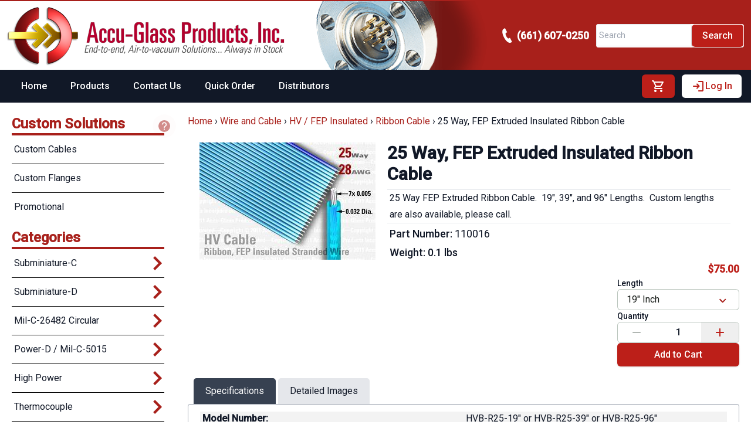

--- FILE ---
content_type: text/html;charset=utf-8
request_url: https://www.accuglassproducts.com/wire-and-cable/hv-fep-insulated/ribbon-cables/25-way
body_size: 60216
content:
<!DOCTYPE html><html  lang="en" data-capo=""><head><meta charset="utf-8">
<meta name="viewport" content="width=device-width, initial-scale=1">
<title>25-Way Extruded FEP Insulated Ribbon Cables</title>
<style>@import url("https://fonts.googleapis.com/css2?family=Roboto:wght@400;500&display=swap");

/*! tailwindcss v3.4.7 | MIT License | https://tailwindcss.com*/*,:after,:before{border:0 solid #e5e7eb;box-sizing:border-box}:after,:before{--tw-content:""}:host,html{line-height:1.5;-webkit-text-size-adjust:100%;font-family:ui-sans-serif,system-ui,sans-serif,Apple Color Emoji,Segoe UI Emoji,Segoe UI Symbol,Noto Color Emoji;font-feature-settings:normal;font-variation-settings:normal;-moz-tab-size:4;-o-tab-size:4;tab-size:4;-webkit-tap-highlight-color:transparent}body{line-height:inherit;margin:0}hr{border-top-width:1px;color:inherit;height:0}abbr:where([title]){-webkit-text-decoration:underline dotted;text-decoration:underline dotted}h1,h2,h3,h4,h5,h6{font-size:inherit;font-weight:inherit}a{color:inherit;text-decoration:inherit}b,strong{font-weight:bolder}code,kbd,pre,samp{font-family:ui-monospace,SFMono-Regular,Menlo,Monaco,Consolas,Liberation Mono,Courier New,monospace;font-feature-settings:normal;font-size:1em;font-variation-settings:normal}small{font-size:80%}sub,sup{font-size:75%;line-height:0;position:relative;vertical-align:baseline}sub{bottom:-.25em}sup{top:-.5em}table{border-collapse:collapse;border-color:inherit;text-indent:0}button,input,optgroup,select,textarea{color:inherit;font-family:inherit;font-feature-settings:inherit;font-size:100%;font-variation-settings:inherit;font-weight:inherit;letter-spacing:inherit;line-height:inherit;margin:0;padding:0}button,select{text-transform:none}button,input:where([type=button]),input:where([type=reset]),input:where([type=submit]){-webkit-appearance:button;background-color:transparent;background-image:none}:-moz-focusring{outline:auto}:-moz-ui-invalid{box-shadow:none}progress{vertical-align:baseline}::-webkit-inner-spin-button,::-webkit-outer-spin-button{height:auto}[type=search]{-webkit-appearance:textfield;outline-offset:-2px}::-webkit-search-decoration{-webkit-appearance:none}::-webkit-file-upload-button{-webkit-appearance:button;font:inherit}summary{display:list-item}blockquote,dd,dl,figure,h1,h2,h3,h4,h5,h6,hr,p,pre{margin:0}fieldset{margin:0}fieldset,legend{padding:0}menu,ol,ul{list-style:none;margin:0;padding:0}dialog{padding:0}textarea{resize:vertical}input::-moz-placeholder,textarea::-moz-placeholder{color:#9ca3af;opacity:1}input::placeholder,textarea::placeholder{color:#9ca3af;opacity:1}[role=button],button{cursor:pointer}:disabled{cursor:default}audio,canvas,embed,iframe,img,object,svg,video{display:block;vertical-align:middle}img,video{height:auto;max-width:100%}[hidden]{display:none}:root{--colors-primary-50:235 255 242;--colors-primary-100:217 253 228;--colors-primary-200:171 241 192;--colors-primary-300:130 234 158;--colors-primary-400:60 224 120;--colors-primary-500:19 195 96;--colors-primary-600:7 161 79;--colors-primary-700:13 127 63;--colors-primary-800:16 86 46;--colors-primary-900:15 50 30;--colors-secondary-50:247 245 253;--colors-secondary-100:239 236 251;--colors-secondary-200:225 218 246;--colors-secondary-300:216 203 245;--colors-secondary-400:198 177 246;--colors-secondary-500:180 151 249;--colors-secondary-600:151 111 238;--colors-secondary-700:119 79 209;--colors-secondary-800:82 52 153;--colors-secondary-900:48 32 86;--colors-positive-50:235 255 242;--colors-positive-100:217 253 228;--colors-positive-200:171 241 192;--colors-positive-300:130 234 158;--colors-positive-400:60 224 120;--colors-positive-500:19 195 96;--colors-positive-600:7 161 79;--colors-positive-700:13 127 63;--colors-positive-800:16 86 46;--colors-positive-900:15 50 30;--colors-negative-50:255 245 247;--colors-negative-100:255 232 237;--colors-negative-200:254 211 219;--colors-negative-300:253 193 202;--colors-negative-400:255 163 175;--colors-negative-500:255 127 143;--colors-negative-600:240 59 91;--colors-negative-700:208 13 48;--colors-negative-800:141 8 33;--colors-negative-900:76 15 23;--colors-warning-50:254 247 236;--colors-warning-100:255 238 211;--colors-warning-200:254 220 165;--colors-warning-300:254 202 132;--colors-warning-400:255 181 77;--colors-warning-500:237 153 14;--colors-warning-600:191 121 17;--colors-warning-700:157 93 3;--colors-warning-800:109 63 9;--colors-warning-900:62 35 10;--colors-neutral-50:249 251 250;--colors-neutral-100:239 244 241;--colors-neutral-200:217 226 220;--colors-neutral-300:187 198 190;--colors-neutral-400:129 140 133;--colors-neutral-500:100 111 104;--colors-neutral-600:77 86 79;--colors-neutral-700:56 65 59;--colors-neutral-800:37 43 39;--colors-neutral-900:21 26 22;--colors-disabled-50:249 251 250;--colors-disabled-100:239 244 241;--colors-disabled-200:217 226 220;--colors-disabled-300:187 198 190;--colors-disabled-400:129 140 133;--colors-disabled-500:100 111 104;--colors-disabled-600:77 86 79;--colors-disabled-700:56 65 59;--colors-disabled-800:37 43 39;--colors-disabled-900:21 26 22}*,:after,:before{--tw-border-spacing-x:0;--tw-border-spacing-y:0;--tw-translate-x:0;--tw-translate-y:0;--tw-rotate:0;--tw-skew-x:0;--tw-skew-y:0;--tw-scale-x:1;--tw-scale-y:1;--tw-pan-x: ;--tw-pan-y: ;--tw-pinch-zoom: ;--tw-scroll-snap-strictness:proximity;--tw-gradient-from-position: ;--tw-gradient-via-position: ;--tw-gradient-to-position: ;--tw-ordinal: ;--tw-slashed-zero: ;--tw-numeric-figure: ;--tw-numeric-spacing: ;--tw-numeric-fraction: ;--tw-ring-inset: ;--tw-ring-offset-width:0px;--tw-ring-offset-color:#fff;--tw-ring-color:rgba(59,130,246,.5);--tw-ring-offset-shadow:0 0 #0000;--tw-ring-shadow:0 0 #0000;--tw-shadow:0 0 #0000;--tw-shadow-colored:0 0 #0000;--tw-blur: ;--tw-brightness: ;--tw-contrast: ;--tw-grayscale: ;--tw-hue-rotate: ;--tw-invert: ;--tw-saturate: ;--tw-sepia: ;--tw-drop-shadow: ;--tw-backdrop-blur: ;--tw-backdrop-brightness: ;--tw-backdrop-contrast: ;--tw-backdrop-grayscale: ;--tw-backdrop-hue-rotate: ;--tw-backdrop-invert: ;--tw-backdrop-opacity: ;--tw-backdrop-saturate: ;--tw-backdrop-sepia: ;--tw-contain-size: ;--tw-contain-layout: ;--tw-contain-paint: ;--tw-contain-style: }::backdrop{--tw-border-spacing-x:0;--tw-border-spacing-y:0;--tw-translate-x:0;--tw-translate-y:0;--tw-rotate:0;--tw-skew-x:0;--tw-skew-y:0;--tw-scale-x:1;--tw-scale-y:1;--tw-pan-x: ;--tw-pan-y: ;--tw-pinch-zoom: ;--tw-scroll-snap-strictness:proximity;--tw-gradient-from-position: ;--tw-gradient-via-position: ;--tw-gradient-to-position: ;--tw-ordinal: ;--tw-slashed-zero: ;--tw-numeric-figure: ;--tw-numeric-spacing: ;--tw-numeric-fraction: ;--tw-ring-inset: ;--tw-ring-offset-width:0px;--tw-ring-offset-color:#fff;--tw-ring-color:rgba(59,130,246,.5);--tw-ring-offset-shadow:0 0 #0000;--tw-ring-shadow:0 0 #0000;--tw-shadow:0 0 #0000;--tw-shadow-colored:0 0 #0000;--tw-blur: ;--tw-brightness: ;--tw-contrast: ;--tw-grayscale: ;--tw-hue-rotate: ;--tw-invert: ;--tw-saturate: ;--tw-sepia: ;--tw-drop-shadow: ;--tw-backdrop-blur: ;--tw-backdrop-brightness: ;--tw-backdrop-contrast: ;--tw-backdrop-grayscale: ;--tw-backdrop-hue-rotate: ;--tw-backdrop-invert: ;--tw-backdrop-opacity: ;--tw-backdrop-saturate: ;--tw-backdrop-sepia: ;--tw-contain-size: ;--tw-contain-layout: ;--tw-contain-paint: ;--tw-contain-style: }.\!container{width:100%!important}.container{width:100%}@media (min-width:376px){.\!container{max-width:376px!important}.container{max-width:376px}}@media (min-width:470px){.\!container{max-width:470px!important}.container{max-width:470px}}@media (min-width:640px){.\!container{max-width:640px!important}.container{max-width:640px}}@media (min-width:768px){.\!container{max-width:768px!important}.container{max-width:768px}}@media (min-width:960px){.\!container{max-width:960px!important}.container{max-width:960px}}@media (min-width:1050px){.\!container{max-width:1050px!important}.container{max-width:1050px}}@media (min-width:1167px){.\!container{max-width:1167px!important}.container{max-width:1167px}}@media (min-width:1280px){.\!container{max-width:1280px!important}.container{max-width:1280px}}@media (min-width:1344px){.\!container{max-width:1344px!important}.container{max-width:1344px}}@media (min-width:1536px){.\!container{max-width:1536px!important}.container{max-width:1536px}}@media (min-width:1600px){.\!container{max-width:1600px!important}.container{max-width:1600px}}.prose{color:rgb(var(--colors-neutral-900)/<alpha-value>);max-width:65ch}.prose :where(p):not(:where([class~=not-prose],[class~=not-prose] *)){margin-bottom:20px;margin-top:20px}.prose :where([class~=lead]):not(:where([class~=not-prose],[class~=not-prose] *)){color:rgb(var(--colors-neutral-900)/<alpha-value>);font-size:20px;font-weight:500;line-height:32px;margin-bottom:24px;margin-top:24px}.prose :where(a):not(:where([class~=not-prose],[class~=not-prose] *)){color:var(--tw-prose-links);font-weight:500;text-decoration:underline}.prose :where(strong):not(:where([class~=not-prose],[class~=not-prose] *)){color:var(--tw-prose-bold);font-weight:500}.prose :where(a strong):not(:where([class~=not-prose],[class~=not-prose] *)){color:inherit}.prose :where(blockquote strong):not(:where([class~=not-prose],[class~=not-prose] *)){color:inherit}.prose :where(thead th strong):not(:where([class~=not-prose],[class~=not-prose] *)){color:inherit}.prose :where(ol):not(:where([class~=not-prose],[class~=not-prose] *)){list-style-type:decimal;margin-bottom:20px;margin-top:20px;padding-inline-start:1.625em;padding-left:20px}.prose :where(ol[type=A]):not(:where([class~=not-prose],[class~=not-prose] *)){list-style-type:upper-alpha}.prose :where(ol[type=a]):not(:where([class~=not-prose],[class~=not-prose] *)){list-style-type:lower-alpha}.prose :where(ol[type=A s]):not(:where([class~=not-prose],[class~=not-prose] *)){list-style-type:upper-alpha}.prose :where(ol[type=a s]):not(:where([class~=not-prose],[class~=not-prose] *)){list-style-type:lower-alpha}.prose :where(ol[type=I]):not(:where([class~=not-prose],[class~=not-prose] *)){list-style-type:upper-roman}.prose :where(ol[type=i]):not(:where([class~=not-prose],[class~=not-prose] *)){list-style-type:lower-roman}.prose :where(ol[type=I s]):not(:where([class~=not-prose],[class~=not-prose] *)){list-style-type:upper-roman}.prose :where(ol[type=i s]):not(:where([class~=not-prose],[class~=not-prose] *)){list-style-type:lower-roman}.prose :where(ol[type="1"]):not(:where([class~=not-prose],[class~=not-prose] *)){list-style-type:decimal}.prose :where(ul):not(:where([class~=not-prose],[class~=not-prose] *)){list-style-type:disc;margin-bottom:20px;margin-top:20px;padding-inline-start:1.625em;padding-left:26px}.prose :where(ol>li):not(:where([class~=not-prose],[class~=not-prose] *))::marker{color:var(--tw-prose-counters);font-weight:400}.prose :where(ul>li):not(:where([class~=not-prose],[class~=not-prose] *))::marker{color:var(--tw-prose-bullets)}.prose :where(dt):not(:where([class~=not-prose],[class~=not-prose] *)){color:var(--tw-prose-headings);font-weight:600;margin-top:1.25em}.prose :where(hr):not(:where([class~=not-prose],[class~=not-prose] *)){border-color:var(--tw-prose-hr);border-top-width:1px;margin-bottom:48px;margin-top:48px}.prose :where(blockquote):not(:where([class~=not-prose],[class~=not-prose] *)){border-inline-start-color:var(--tw-prose-quote-borders);border-inline-start-width:.25rem;color:rgb(var(--colors-neutral-900)/<alpha-value>);font-style:italic;font-weight:500;margin-bottom:32px;margin-top:32px;padding-inline-start:1em;padding-left:20px;quotes:"\201C""\201D""\2018""\2019"}.prose :where(blockquote p:first-of-type):not(:where([class~=not-prose],[class~=not-prose] *)):before{content:open-quote}.prose :where(blockquote p:last-of-type):not(:where([class~=not-prose],[class~=not-prose] *)):after{content:close-quote}.prose :where(h1):not(:where([class~=not-prose],[class~=not-prose] *)){color:var(--tw-prose-headings);font-family:Inter,sans-serif;font-size:36px;font-weight:800;line-height:40px;margin-bottom:32px;margin-top:0}.prose :where(h1 strong):not(:where([class~=not-prose],[class~=not-prose] *)){color:inherit;font-weight:900}.prose :where(h2):not(:where([class~=not-prose],[class~=not-prose] *)){color:var(--tw-prose-headings);font-family:Inter,sans-serif;font-size:24px;font-weight:700;line-height:32px;margin-bottom:24px;margin-top:48px}.prose :where(h2 strong):not(:where([class~=not-prose],[class~=not-prose] *)){color:inherit;font-weight:800}.prose :where(h3):not(:where([class~=not-prose],[class~=not-prose] *)){color:var(--tw-prose-headings);font-family:Inter,sans-serif;font-size:20px;font-weight:600;line-height:32px;margin-bottom:12px;margin-top:32px}.prose :where(h3 strong):not(:where([class~=not-prose],[class~=not-prose] *)){color:inherit;font-weight:700}.prose :where(h4):not(:where([class~=not-prose],[class~=not-prose] *)){color:var(--tw-prose-headings);font-family:Inter,sans-serif;font-weight:600;line-height:24px;margin-bottom:8px;margin-top:24px}.prose :where(h4 strong):not(:where([class~=not-prose],[class~=not-prose] *)){color:inherit;font-weight:700}.prose :where(img):not(:where([class~=not-prose],[class~=not-prose] *)){margin-bottom:32px;margin-top:32px}.prose :where(picture):not(:where([class~=not-prose],[class~=not-prose] *)){display:block;margin-bottom:2em;margin-top:2em}.prose :where(video):not(:where([class~=not-prose],[class~=not-prose] *)){margin-bottom:32px;margin-top:32px}.prose :where(kbd):not(:where([class~=not-prose],[class~=not-prose] *)){border-radius:.3125rem;box-shadow:0 0 0 1px rgb(var(--tw-prose-kbd-shadows)/10%),0 3px 0 rgb(var(--tw-prose-kbd-shadows)/10%);color:var(--tw-prose-kbd);font-family:inherit;font-size:.875em;font-weight:500;padding-inline-end:.375em;padding-bottom:.1875em;padding-top:.1875em;padding-inline-start:.375em}.prose :where(code):not(:where([class~=not-prose],[class~=not-prose] *)){color:var(--tw-prose-code);font-size:14px;font-weight:600}.prose :where(code):not(:where([class~=not-prose],[class~=not-prose] *)):before{content:"`"}.prose :where(code):not(:where([class~=not-prose],[class~=not-prose] *)):after{content:"`"}.prose :where(a code):not(:where([class~=not-prose],[class~=not-prose] *)){color:inherit}.prose :where(h1 code):not(:where([class~=not-prose],[class~=not-prose] *)){color:inherit}.prose :where(h2 code):not(:where([class~=not-prose],[class~=not-prose] *)){color:inherit;font-size:21px}.prose :where(h3 code):not(:where([class~=not-prose],[class~=not-prose] *)){color:inherit;font-size:18px}.prose :where(h4 code):not(:where([class~=not-prose],[class~=not-prose] *)){color:inherit}.prose :where(blockquote code):not(:where([class~=not-prose],[class~=not-prose] *)){color:inherit}.prose :where(thead th code):not(:where([class~=not-prose],[class~=not-prose] *)){color:inherit}.prose :where(pre):not(:where([class~=not-prose],[class~=not-prose] *)){background-color:var(--tw-prose-pre-bg);border-radius:6px;color:var(--tw-prose-pre-code);font-size:14px;font-weight:400;line-height:24px;margin-bottom:24px;margin-top:24px;overflow-x:auto;padding-inline-end:1.1428571em;padding-inline-start:1.1428571em;padding:12px 16px}.prose :where(pre code):not(:where([class~=not-prose],[class~=not-prose] *)){background-color:transparent;border-radius:0;border-width:0;color:inherit;font-family:inherit;font-size:inherit;font-weight:inherit;line-height:inherit;padding:0}.prose :where(pre code):not(:where([class~=not-prose],[class~=not-prose] *)):before{content:none}.prose :where(pre code):not(:where([class~=not-prose],[class~=not-prose] *)):after{content:none}.prose :where(table):not(:where([class~=not-prose],[class~=not-prose] *)){font-size:14px;line-height:24px;margin-bottom:2em;margin-top:2em;table-layout:auto;text-align:start;width:100%}.prose :where(thead):not(:where([class~=not-prose],[class~=not-prose] *)){border-bottom-color:var(--tw-prose-th-borders);border-bottom-width:1px}.prose :where(thead th):not(:where([class~=not-prose],[class~=not-prose] *)){color:var(--tw-prose-headings);font-weight:500;padding-inline-end:.5714286em;padding-bottom:8px;padding-inline-start:.5714286em;padding-left:8px;padding-right:8px;vertical-align:bottom}.prose :where(tbody tr):not(:where([class~=not-prose],[class~=not-prose] *)){border-bottom-color:var(--tw-prose-td-borders);border-bottom-width:1px}.prose :where(tbody tr:last-child):not(:where([class~=not-prose],[class~=not-prose] *)){border-bottom-width:0}.prose :where(tbody td):not(:where([class~=not-prose],[class~=not-prose] *)){vertical-align:baseline}.prose :where(tfoot):not(:where([class~=not-prose],[class~=not-prose] *)){border-top-color:var(--tw-prose-th-borders);border-top-width:1px}.prose :where(tfoot td):not(:where([class~=not-prose],[class~=not-prose] *)){vertical-align:top}.prose :where(figure>*):not(:where([class~=not-prose],[class~=not-prose] *)){margin-bottom:0;margin-top:0}.prose :where(figcaption):not(:where([class~=not-prose],[class~=not-prose] *)){color:var(--tw-prose-captions);font-size:14px;line-height:20px;margin-top:12px}.prose{--tw-prose-body:#374151;--tw-prose-headings:#111827;--tw-prose-lead:#4b5563;--tw-prose-links:#111827;--tw-prose-bold:#111827;--tw-prose-counters:#6b7280;--tw-prose-bullets:#d1d5db;--tw-prose-hr:#e5e7eb;--tw-prose-quotes:#111827;--tw-prose-quote-borders:#e5e7eb;--tw-prose-captions:#6b7280;--tw-prose-kbd:#111827;--tw-prose-kbd-shadows:17 24 39;--tw-prose-code:#111827;--tw-prose-pre-code:#e5e7eb;--tw-prose-pre-bg:#1f2937;--tw-prose-th-borders:#d1d5db;--tw-prose-td-borders:#e5e7eb;--tw-prose-invert-body:#d1d5db;--tw-prose-invert-headings:#fff;--tw-prose-invert-lead:#9ca3af;--tw-prose-invert-links:#fff;--tw-prose-invert-bold:#fff;--tw-prose-invert-counters:#9ca3af;--tw-prose-invert-bullets:#4b5563;--tw-prose-invert-hr:#374151;--tw-prose-invert-quotes:#f3f4f6;--tw-prose-invert-quote-borders:#374151;--tw-prose-invert-captions:#9ca3af;--tw-prose-invert-kbd:#fff;--tw-prose-invert-kbd-shadows:255 255 255;--tw-prose-invert-code:#fff;--tw-prose-invert-pre-code:#d1d5db;--tw-prose-invert-pre-bg:rgba(0,0,0,.5);--tw-prose-invert-th-borders:#4b5563;--tw-prose-invert-td-borders:#374151;font-size:16px;line-height:1.75}.prose :where(picture>img):not(:where([class~=not-prose],[class~=not-prose] *)){margin-bottom:0;margin-top:0}.prose :where(li):not(:where([class~=not-prose],[class~=not-prose] *)){margin-bottom:8px;margin-top:8px}.prose :where(ol>li):not(:where([class~=not-prose],[class~=not-prose] *)){padding-inline-start:.375em;padding-left:6px}.prose :where(ul>li):not(:where([class~=not-prose],[class~=not-prose] *)){padding-inline-start:.375em;padding-left:6px}.prose :where(.prose>ul>li p):not(:where([class~=not-prose],[class~=not-prose] *)){margin-bottom:12px;margin-top:12px}.prose :where(.prose>ul>li>p:first-child):not(:where([class~=not-prose],[class~=not-prose] *)){margin-top:1.25em}.prose :where(.prose>ul>li>p:last-child):not(:where([class~=not-prose],[class~=not-prose] *)){margin-bottom:1.25em}.prose :where(.prose>ol>li>p:first-child):not(:where([class~=not-prose],[class~=not-prose] *)){margin-top:1.25em}.prose :where(.prose>ol>li>p:last-child):not(:where([class~=not-prose],[class~=not-prose] *)){margin-bottom:1.25em}.prose :where(ul ul,ul ol,ol ul,ol ol):not(:where([class~=not-prose],[class~=not-prose] *)){margin-bottom:12px;margin-top:12px}.prose :where(dl):not(:where([class~=not-prose],[class~=not-prose] *)){margin-bottom:1.25em;margin-top:1.25em}.prose :where(dd):not(:where([class~=not-prose],[class~=not-prose] *)){margin-top:.5em;padding-inline-start:1.625em}.prose :where(hr+*):not(:where([class~=not-prose],[class~=not-prose] *)){margin-top:0}.prose :where(h2+*):not(:where([class~=not-prose],[class~=not-prose] *)){margin-top:0}.prose :where(h3+*):not(:where([class~=not-prose],[class~=not-prose] *)){margin-top:0}.prose :where(h4+*):not(:where([class~=not-prose],[class~=not-prose] *)){margin-top:0}.prose :where(thead th:first-child):not(:where([class~=not-prose],[class~=not-prose] *)){padding-inline-start:0;padding-left:0}.prose :where(thead th:last-child):not(:where([class~=not-prose],[class~=not-prose] *)){padding-inline-end:0;padding-right:0}.prose :where(tbody td,tfoot td):not(:where([class~=not-prose],[class~=not-prose] *)){padding-inline-end:.5714286em;padding-inline-start:.5714286em;padding:8px}.prose :where(tbody td:first-child,tfoot td:first-child):not(:where([class~=not-prose],[class~=not-prose] *)){padding-inline-start:0;padding-left:0}.prose :where(tbody td:last-child,tfoot td:last-child):not(:where([class~=not-prose],[class~=not-prose] *)){padding-inline-end:0;padding-right:0}.prose :where(figure):not(:where([class~=not-prose],[class~=not-prose] *)){margin-bottom:32px;margin-top:32px}.prose :where(.prose>:first-child):not(:where([class~=not-prose],[class~=not-prose] *)){margin-top:0}.prose :where(.prose>:last-child):not(:where([class~=not-prose],[class~=not-prose] *)){margin-bottom:0}.prose{font-family:Inter,sans-serif}.prose :where(blockquote~figcaption):not(:where([class~=not-prose],[class~=not-prose] *)){color:rgb(var(--colors-neutral-900)/<alpha-value>);font-style:italic;font-weight:500}.prose :where(.prose>ul>li>:first-child):not(:where([class~=not-prose],[class~=not-prose] *)){margin-top:20px}.prose :where(.prose>ul>li>:last-child):not(:where([class~=not-prose],[class~=not-prose] *)){margin-bottom:20px}.prose :where(.prose>ol>li>:first-child):not(:where([class~=not-prose],[class~=not-prose] *)){margin-top:20px}.prose :where(.prose>ol>li>:last-child):not(:where([class~=not-prose],[class~=not-prose] *)){margin-bottom:20px}.prose-sm{font-size:.875rem;line-height:1.7142857}.prose-sm :where(p):not(:where([class~=not-prose],[class~=not-prose] *)){margin-bottom:1.1428571em;margin-top:1.1428571em}.prose-sm :where([class~=lead]):not(:where([class~=not-prose],[class~=not-prose] *)){font-size:1.2857143em;line-height:1.5555556;margin-bottom:.8888889em;margin-top:.8888889em}.prose-sm :where(blockquote):not(:where([class~=not-prose],[class~=not-prose] *)){margin-bottom:1.3333333em;margin-top:1.3333333em;padding-inline-start:1.1111111em}.prose-sm :where(h1):not(:where([class~=not-prose],[class~=not-prose] *)){font-size:2.1428571em;line-height:1.2;margin-bottom:.8em;margin-top:0}.prose-sm :where(h2):not(:where([class~=not-prose],[class~=not-prose] *)){font-size:1.4285714em;line-height:1.4;margin-bottom:.8em;margin-top:1.6em}.prose-sm :where(h3):not(:where([class~=not-prose],[class~=not-prose] *)){font-size:1.2857143em;line-height:1.5555556;margin-bottom:.4444444em;margin-top:1.5555556em}.prose-sm :where(h4):not(:where([class~=not-prose],[class~=not-prose] *)){line-height:1.4285714;margin-bottom:.5714286em;margin-top:1.4285714em}.prose-sm :where(img):not(:where([class~=not-prose],[class~=not-prose] *)){margin-bottom:1.7142857em;margin-top:1.7142857em}.prose-sm :where(picture):not(:where([class~=not-prose],[class~=not-prose] *)){margin-bottom:1.7142857em;margin-top:1.7142857em}.prose-sm :where(picture>img):not(:where([class~=not-prose],[class~=not-prose] *)){margin-bottom:0;margin-top:0}.prose-sm :where(video):not(:where([class~=not-prose],[class~=not-prose] *)){margin-bottom:1.7142857em;margin-top:1.7142857em}.prose-sm :where(kbd):not(:where([class~=not-prose],[class~=not-prose] *)){border-radius:.3125rem;font-size:.8571429em;padding-inline-end:.3571429em;padding-bottom:.1428571em;padding-top:.1428571em;padding-inline-start:.3571429em}.prose-sm :where(code):not(:where([class~=not-prose],[class~=not-prose] *)){font-size:.8571429em}.prose-sm :where(h2 code):not(:where([class~=not-prose],[class~=not-prose] *)){font-size:.9em}.prose-sm :where(h3 code):not(:where([class~=not-prose],[class~=not-prose] *)){font-size:.8888889em}.prose-sm :where(pre):not(:where([class~=not-prose],[class~=not-prose] *)){border-radius:.25rem;font-size:.8571429em;line-height:1.6666667;margin-bottom:1.6666667em;margin-top:1.6666667em;padding-inline-end:1em;padding-bottom:.6666667em;padding-top:.6666667em;padding-inline-start:1em}.prose-sm :where(ol):not(:where([class~=not-prose],[class~=not-prose] *)){margin-bottom:1.1428571em;margin-top:1.1428571em;padding-inline-start:1.5714286em}.prose-sm :where(ul):not(:where([class~=not-prose],[class~=not-prose] *)){margin-bottom:1.1428571em;margin-top:1.1428571em;padding-inline-start:1.5714286em}.prose-sm :where(li):not(:where([class~=not-prose],[class~=not-prose] *)){margin-bottom:.2857143em;margin-top:.2857143em}.prose-sm :where(ol>li):not(:where([class~=not-prose],[class~=not-prose] *)){padding-inline-start:.4285714em}.prose-sm :where(ul>li):not(:where([class~=not-prose],[class~=not-prose] *)){padding-inline-start:.4285714em}.prose-sm :where(.prose-sm>ul>li p):not(:where([class~=not-prose],[class~=not-prose] *)){margin-bottom:.5714286em;margin-top:.5714286em}.prose-sm :where(.prose-sm>ul>li>p:first-child):not(:where([class~=not-prose],[class~=not-prose] *)){margin-top:1.1428571em}.prose-sm :where(.prose-sm>ul>li>p:last-child):not(:where([class~=not-prose],[class~=not-prose] *)){margin-bottom:1.1428571em}.prose-sm :where(.prose-sm>ol>li>p:first-child):not(:where([class~=not-prose],[class~=not-prose] *)){margin-top:1.1428571em}.prose-sm :where(.prose-sm>ol>li>p:last-child):not(:where([class~=not-prose],[class~=not-prose] *)){margin-bottom:1.1428571em}.prose-sm :where(ul ul,ul ol,ol ul,ol ol):not(:where([class~=not-prose],[class~=not-prose] *)){margin-bottom:.5714286em;margin-top:.5714286em}.prose-sm :where(dl):not(:where([class~=not-prose],[class~=not-prose] *)){margin-bottom:1.1428571em;margin-top:1.1428571em}.prose-sm :where(dt):not(:where([class~=not-prose],[class~=not-prose] *)){margin-top:1.1428571em}.prose-sm :where(dd):not(:where([class~=not-prose],[class~=not-prose] *)){margin-top:.2857143em;padding-inline-start:1.5714286em}.prose-sm :where(hr):not(:where([class~=not-prose],[class~=not-prose] *)){margin-bottom:2.8571429em;margin-top:2.8571429em}.prose-sm :where(hr+*):not(:where([class~=not-prose],[class~=not-prose] *)){margin-top:0}.prose-sm :where(h2+*):not(:where([class~=not-prose],[class~=not-prose] *)){margin-top:0}.prose-sm :where(h3+*):not(:where([class~=not-prose],[class~=not-prose] *)){margin-top:0}.prose-sm :where(h4+*):not(:where([class~=not-prose],[class~=not-prose] *)){margin-top:0}.prose-sm :where(table):not(:where([class~=not-prose],[class~=not-prose] *)){font-size:.8571429em;line-height:1.5}.prose-sm :where(thead th):not(:where([class~=not-prose],[class~=not-prose] *)){padding-inline-end:1em;padding-bottom:.6666667em;padding-inline-start:1em}.prose-sm :where(thead th:first-child):not(:where([class~=not-prose],[class~=not-prose] *)){padding-inline-start:0}.prose-sm :where(thead th:last-child):not(:where([class~=not-prose],[class~=not-prose] *)){padding-inline-end:0}.prose-sm :where(tbody td,tfoot td):not(:where([class~=not-prose],[class~=not-prose] *)){padding-inline-end:1em;padding-bottom:.6666667em;padding-top:.6666667em;padding-inline-start:1em}.prose-sm :where(tbody td:first-child,tfoot td:first-child):not(:where([class~=not-prose],[class~=not-prose] *)){padding-inline-start:0}.prose-sm :where(tbody td:last-child,tfoot td:last-child):not(:where([class~=not-prose],[class~=not-prose] *)){padding-inline-end:0}.prose-sm :where(figure):not(:where([class~=not-prose],[class~=not-prose] *)){margin-bottom:1.7142857em;margin-top:1.7142857em}.prose-sm :where(figure>*):not(:where([class~=not-prose],[class~=not-prose] *)){margin-bottom:0;margin-top:0}.prose-sm :where(figcaption):not(:where([class~=not-prose],[class~=not-prose] *)){font-size:.8571429em;line-height:1.3333333;margin-top:.6666667em}.prose-sm :where(.prose-sm>:first-child):not(:where([class~=not-prose],[class~=not-prose] *)){margin-top:0}.prose-sm :where(.prose-sm>:last-child):not(:where([class~=not-prose],[class~=not-prose] *)){margin-bottom:0}.prose-agp{--tw-prose-body:#000;--tw-prose-headings:#a8201b;--tw-prose-lead:#4b5563;--tw-prose-links:#a8201b;--tw-prose-bold:#a8201b;--tw-prose-counters:#000;--tw-prose-bullets:#000}.btn{border-radius:.25rem;display:inline-block;font-size:1rem;line-height:1.5rem;padding:.5rem .75rem;position:relative;transition-duration:.3s;transition-property:color,background-color,border-color,text-decoration-color,fill,stroke,opacity,box-shadow,transform,filter,-webkit-backdrop-filter;transition-property:color,background-color,border-color,text-decoration-color,fill,stroke,opacity,box-shadow,transform,filter,backdrop-filter;transition-property:color,background-color,border-color,text-decoration-color,fill,stroke,opacity,box-shadow,transform,filter,backdrop-filter,-webkit-backdrop-filter;transition-timing-function:cubic-bezier(.4,0,.2,1);--tw-border-opacity:1;border-bottom-width:2px;border-color:rgb(31 41 55/var(--tw-border-opacity));cursor:pointer}.btn:focus,.btn:hover{--tw-bg-opacity:1;background-color:rgb(75 85 99/var(--tw-bg-opacity))}.loading-cover{align-items:center;background-color:hsla(0,0%,100%,.3);cursor:progress;display:flex;height:100%;justify-content:center;position:absolute;right:0;top:0;width:100%;--tw-backdrop-blur:blur(4px);-webkit-backdrop-filter:var(--tw-backdrop-blur) var(--tw-backdrop-brightness) var(--tw-backdrop-contrast) var(--tw-backdrop-grayscale) var(--tw-backdrop-hue-rotate) var(--tw-backdrop-invert) var(--tw-backdrop-opacity) var(--tw-backdrop-saturate) var(--tw-backdrop-sepia);backdrop-filter:var(--tw-backdrop-blur) var(--tw-backdrop-brightness) var(--tw-backdrop-contrast) var(--tw-backdrop-grayscale) var(--tw-backdrop-hue-rotate) var(--tw-backdrop-invert) var(--tw-backdrop-opacity) var(--tw-backdrop-saturate) var(--tw-backdrop-sepia);z-index:1}:has(>.loading-cover){position:relative}.loading-button .py-10{padding-bottom:0;padding-top:0}.loading-button .w-16{width:1.5rem}.loading-button .h-16{height:1.5rem}.product-grid{display:grid;gap:1.5rem;grid-template-columns:repeat(1,minmax(0,1fr))}@media (min-width:640px){.product-grid{grid-template-columns:repeat(2,minmax(0,1fr))}}@media (min-width:768px){.product-grid{grid-template-columns:repeat(3,minmax(0,1fr))}}@media (min-width:1167px){.product-grid{grid-template-columns:repeat(4,minmax(0,1fr))}}.sr-only{height:1px;margin:-1px;overflow:hidden;padding:0;position:absolute;width:1px;clip:rect(0,0,0,0);border-width:0;white-space:nowrap}.pointer-events-none{pointer-events:none}.visible{visibility:visible}.invisible{visibility:hidden}.fixed{position:fixed}.absolute{position:absolute}.relative{position:relative}.sticky{position:sticky}.inset-0{inset:0}.inset-x-0{left:0;right:0}.inset-y-0{bottom:0;top:0}.-bottom-1{bottom:-.25rem}.-bottom-1\/2{bottom:-50%}.-right-3{right:-.75rem}.-top-3{top:-.75rem}.-top-5{top:-1.25rem}.-top-\[58px\]{top:-58px}.bottom-0{bottom:0}.bottom-4{bottom:1rem}.left-0{left:0}.left-4{left:1rem}.left-6{left:1.5rem}.left-7{left:1.75rem}.right-0{right:0}.right-10{right:2.5rem}.right-2{right:.5rem}.right-3{right:.75rem}.right-4{right:1rem}.top-0{top:0}.top-1{top:.25rem}.top-1\/3{top:33.333333%}.top-14{top:3.5rem}.top-16{top:4rem}.top-2{top:.5rem}.top-4{top:1rem}.top-5{top:1.25rem}.top-full{top:100%}.z-10{z-index:10}.z-20{z-index:20}.z-50{z-index:50}.z-\[1\]{z-index:1}.order-last{order:9999}.col-span-1{grid-column:span 1/span 1}.col-span-2{grid-column:span 2/span 2}.col-span-full{grid-column:1/-1}.row-span-2{grid-row:span 2/span 2}.float-right{float:right}.m-0{margin:0}.m-1{margin:.25rem}.m-2{margin:.5rem}.m-3{margin:.75rem}.m-6{margin:1.5rem}.m-auto{margin:auto}.mx-0{margin-left:0;margin-right:0}.mx-0\.5{margin-left:.125rem;margin-right:.125rem}.mx-1{margin-left:.25rem;margin-right:.25rem}.mx-14{margin-left:3.5rem;margin-right:3.5rem}.mx-2{margin-left:.5rem;margin-right:.5rem}.mx-3{margin-left:.75rem;margin-right:.75rem}.mx-5{margin-left:1.25rem;margin-right:1.25rem}.mx-auto{margin-left:auto;margin-right:auto}.my-1{margin-bottom:.25rem;margin-top:.25rem}.my-10{margin-bottom:2.5rem;margin-top:2.5rem}.my-2{margin-bottom:.5rem;margin-top:.5rem}.my-20{margin-bottom:5rem;margin-top:5rem}.my-3{margin-bottom:.75rem;margin-top:.75rem}.my-4{margin-bottom:1rem;margin-top:1rem}.my-5{margin-bottom:1.25rem;margin-top:1.25rem}.my-6{margin-bottom:1.5rem;margin-top:1.5rem}.-mb-3{margin-bottom:-.75rem}.-ml-2{margin-left:-.5rem}.-mt-px{margin-top:-1px}.mb-1{margin-bottom:.25rem}.mb-16{margin-bottom:4rem}.mb-2{margin-bottom:.5rem}.mb-3{margin-bottom:.75rem}.mb-4{margin-bottom:1rem}.mb-5{margin-bottom:1.25rem}.mb-6{margin-bottom:1.5rem}.mb-8{margin-bottom:2rem}.ml-1{margin-left:.25rem}.ml-2{margin-left:.5rem}.ml-3{margin-left:.75rem}.ml-4{margin-left:1rem}.ml-5{margin-left:1.25rem}.ml-6{margin-left:1.5rem}.ml-auto{margin-left:auto}.mr-2{margin-right:.5rem}.mr-3{margin-right:.75rem}.mr-4{margin-right:1rem}.mr-5{margin-right:1.25rem}.mr-6{margin-right:1.5rem}.mt-0{margin-top:0}.mt-0\.5{margin-top:.125rem}.mt-1{margin-top:.25rem}.mt-16{margin-top:4rem}.mt-2{margin-top:.5rem}.mt-3{margin-top:.75rem}.mt-4{margin-top:1rem}.mt-5{margin-top:1.25rem}.mt-6{margin-top:1.5rem}.mt-9{margin-top:2.25rem}.mt-auto{margin-top:auto}.box-border{box-sizing:border-box}.block{display:block}.inline-block{display:inline-block}.inline{display:inline}.flex{display:flex}.inline-flex{display:inline-flex}.table{display:table}.grid{display:grid}.list-item{display:list-item}.\!hidden{display:none!important}.hidden{display:none}.h-1{height:.25rem}.h-1\/2{height:50%}.h-10{height:2.5rem}.h-14{height:3.5rem}.h-16{height:4rem}.h-24{height:6rem}.h-32{height:8rem}.h-4{height:1rem}.h-40{height:10rem}.h-48{height:12rem}.h-5{height:1.25rem}.h-6{height:1.5rem}.h-7{height:1.75rem}.h-8{height:2rem}.h-9{height:2.25rem}.h-\[1\.5em\]{height:1.5em}.h-\[10px\]{height:10px}.h-\[18px\]{height:18px}.h-\[32px\]{height:32px}.h-\[40px\]{height:40px}.h-\[48px\]{height:48px}.h-\[56px\]{height:56px}.h-\[64px\]{height:64px}.h-\[70px\]{height:70px}.h-\[72px\]{height:72px}.h-auto{height:auto}.h-fit{height:-moz-fit-content;height:fit-content}.h-full{height:100%}.h-max{height:-moz-max-content;height:max-content}.h-screen{height:100vh}.max-h-80{max-height:20rem}.max-h-\[calc\(100vh-4rem-8px\)\]{max-height:calc(100vh - 4rem - 8px)}.max-h-min{max-height:-moz-min-content;max-height:min-content}.min-h-56{min-height:14rem}.min-h-\[12px\]{min-height:12px}.min-h-\[150px\]{min-height:150px}.min-h-screen{min-height:100vh}.w-0{width:0}.w-1\/2{width:50%}.w-1\/3{width:33.333333%}.w-1\/4{width:25%}.w-1\/5{width:20%}.w-10{width:2.5rem}.w-11\/12{width:91.666667%}.w-14{width:3.5rem}.w-16{width:4rem}.w-2\/3{width:66.666667%}.w-24{width:6rem}.w-3\/4{width:75%}.w-3\/5{width:60%}.w-4{width:1rem}.w-48{width:12rem}.w-5{width:1.25rem}.w-6{width:1.5rem}.w-8{width:2rem}.w-\[1\.5em\]{width:1.5em}.w-\[10px\]{width:10px}.w-\[148px\]{width:148px}.w-\[20\%\]{width:20%}.w-fit{width:-moz-fit-content;width:fit-content}.w-full{width:100%}.w-max{width:-moz-max-content;width:max-content}.\!min-w-52{min-width:13rem!important}.min-w-0{min-width:0}.min-w-44{min-width:11rem}.min-w-\[100px\]{min-width:100px}.min-w-\[12px\]{min-width:12px}.min-w-\[18px\]{min-width:18px}.min-w-\[225px\]{min-width:225px}.min-w-\[36px\]{min-width:36px}.min-w-\[80px\]{min-width:80px}.max-w-2xl{max-width:42rem}.max-w-4xl{max-width:56rem}.max-w-5xl{max-width:64rem}.max-w-7xl{max-width:80rem}.max-w-\[360px\]{max-width:360px}.max-w-\[600px\]{max-width:600px}.max-w-\[90\%\]{max-width:90%}.max-w-\[960px\]{max-width:960px}.max-w-full{max-width:100%}.max-w-max{max-width:-moz-max-content;max-width:max-content}.max-w-none{max-width:none}.flex-1{flex:1 1 0%}.flex-auto{flex:1 1 auto}.flex-shrink-0,.shrink-0{flex-shrink:0}.flex-grow{flex-grow:1}.flex-grow-0{flex-grow:0}.grow{flex-grow:1}.grow-0{flex-grow:0}.table-fixed{table-layout:fixed}.origin-bottom-right{transform-origin:bottom right}.-translate-x-0\.5{--tw-translate-x:-0.125rem}.-translate-x-0\.5,.-translate-y-0{transform:translate(var(--tw-translate-x),var(--tw-translate-y)) rotate(var(--tw-rotate)) skewX(var(--tw-skew-x)) skewY(var(--tw-skew-y)) scaleX(var(--tw-scale-x)) scaleY(var(--tw-scale-y))}.-translate-y-0{--tw-translate-y:-0px}.-translate-y-0\.5{--tw-translate-y:-0.125rem}.-translate-y-0\.5,.-translate-y-1{transform:translate(var(--tw-translate-x),var(--tw-translate-y)) rotate(var(--tw-rotate)) skewX(var(--tw-skew-x)) skewY(var(--tw-skew-y)) scaleX(var(--tw-scale-x)) scaleY(var(--tw-scale-y))}.-translate-y-1{--tw-translate-y:-0.25rem}.translate-x-0\.5{--tw-translate-x:0.125rem}.translate-x-0\.5,.translate-y-0{transform:translate(var(--tw-translate-x),var(--tw-translate-y)) rotate(var(--tw-rotate)) skewX(var(--tw-skew-x)) skewY(var(--tw-skew-y)) scaleX(var(--tw-scale-x)) scaleY(var(--tw-scale-y))}.translate-y-0{--tw-translate-y:0px}.translate-y-0\.5{--tw-translate-y:0.125rem}.translate-y-0\.5,.translate-y-10{transform:translate(var(--tw-translate-x),var(--tw-translate-y)) rotate(var(--tw-rotate)) skewX(var(--tw-skew-x)) skewY(var(--tw-skew-y)) scaleX(var(--tw-scale-x)) scaleY(var(--tw-scale-y))}.translate-y-10{--tw-translate-y:2.5rem}.-rotate-90{--tw-rotate:-90deg}.-rotate-90,.rotate-180{transform:translate(var(--tw-translate-x),var(--tw-translate-y)) rotate(var(--tw-rotate)) skewX(var(--tw-skew-x)) skewY(var(--tw-skew-y)) scaleX(var(--tw-scale-x)) scaleY(var(--tw-scale-y))}.rotate-180{--tw-rotate:180deg}.rotate-45{--tw-rotate:45deg}.rotate-45,.rotate-90{transform:translate(var(--tw-translate-x),var(--tw-translate-y)) rotate(var(--tw-rotate)) skewX(var(--tw-skew-x)) skewY(var(--tw-skew-y)) scaleX(var(--tw-scale-x)) scaleY(var(--tw-scale-y))}.rotate-90{--tw-rotate:90deg}.transform{transform:translate(var(--tw-translate-x),var(--tw-translate-y)) rotate(var(--tw-rotate)) skewX(var(--tw-skew-x)) skewY(var(--tw-skew-y)) scaleX(var(--tw-scale-x)) scaleY(var(--tw-scale-y))}@keyframes bounce{0%,to{animation-timing-function:cubic-bezier(.8,0,1,1);transform:translateY(-25%)}50%{animation-timing-function:cubic-bezier(0,0,.2,1);transform:none}}.animate-bounce{animation:bounce 1s infinite}.animate-spin{animation:spin 1s linear infinite}@keyframes spin{to{transform:rotate(1turn)}}.animate-spin-slow{animation:spin 1.5s linear infinite}@keyframes stroke-loader-circular{0%{stroke-dasharray:1,200;stroke-dashoffset:0}50%{stroke-dasharray:140,200;stroke-dashoffset:-35}to{stroke-dasharray:89,200;stroke-dashoffset:-150}}.animate-stroke-loader-circular{animation:stroke-loader-circular 2s ease-in-out infinite}.cursor-default{cursor:default}.cursor-grab{cursor:grab}.cursor-not-allowed{cursor:not-allowed}.cursor-pointer{cursor:pointer}.select-none{-webkit-user-select:none;-moz-user-select:none;user-select:none}.resize-y{resize:vertical}.resize{resize:both}.list-inside{list-style-position:inside}.list-disc{list-style-type:disc}.list-none{list-style-type:none}.appearance-none{-webkit-appearance:none;-moz-appearance:none;appearance:none}.grid-cols-1{grid-template-columns:repeat(1,minmax(0,1fr))}.grid-cols-2{grid-template-columns:repeat(2,minmax(0,1fr))}.grid-rows-\[0fr\]{grid-template-rows:0fr}.grid-rows-\[1fr\]{grid-template-rows:1fr}.flex-row{flex-direction:row}.flex-row-reverse{flex-direction:row-reverse}.flex-col{flex-direction:column}.flex-col-reverse{flex-direction:column-reverse}.flex-wrap{flex-wrap:wrap}.flex-nowrap{flex-wrap:nowrap}.place-content-center{place-content:center}.content-center{align-content:center}.\!items-start{align-items:flex-start!important}.items-start{align-items:flex-start}.items-end{align-items:flex-end}.items-center{align-items:center}.items-stretch{align-items:stretch}.justify-start{justify-content:flex-start}.justify-end{justify-content:flex-end}.justify-center{justify-content:center}.justify-between{justify-content:space-between}.justify-around{justify-content:space-around}.justify-evenly{justify-content:space-evenly}.gap-1{gap:.25rem}.gap-1\.5{gap:.375rem}.gap-2{gap:.5rem}.gap-3{gap:.75rem}.gap-4{gap:1rem}.gap-6{gap:1.5rem}.gap-x-1{-moz-column-gap:.25rem;column-gap:.25rem}.gap-x-3{-moz-column-gap:.75rem;column-gap:.75rem}.gap-x-4{-moz-column-gap:1rem;column-gap:1rem}.gap-y-16{row-gap:4rem}.gap-y-2{row-gap:.5rem}.gap-y-4{row-gap:1rem}.space-y-4>:not([hidden])~:not([hidden]){--tw-space-y-reverse:0;margin-bottom:calc(1rem*var(--tw-space-y-reverse));margin-top:calc(1rem*(1 - var(--tw-space-y-reverse)))}.divide-y>:not([hidden])~:not([hidden]){--tw-divide-y-reverse:0;border-bottom-width:calc(1px*var(--tw-divide-y-reverse));border-top-width:calc(1px*(1 - var(--tw-divide-y-reverse)))}.divide-y-4>:not([hidden])~:not([hidden]){--tw-divide-y-reverse:0;border-bottom-width:calc(4px*var(--tw-divide-y-reverse));border-top-width:calc(4px*(1 - var(--tw-divide-y-reverse)))}.divide-black>:not([hidden])~:not([hidden]){--tw-divide-opacity:1;border-color:rgb(0 0 0/var(--tw-divide-opacity))}.divide-gray-400>:not([hidden])~:not([hidden]){--tw-divide-opacity:1;border-color:rgb(156 163 175/var(--tw-divide-opacity))}.divide-white>:not([hidden])~:not([hidden]){--tw-divide-opacity:1;border-color:rgb(255 255 255/var(--tw-divide-opacity))}.place-self-stretch{place-self:stretch}.self-start{align-self:flex-start}.self-end{align-self:flex-end}.self-center{align-self:center}.justify-self-center{justify-self:center}.overflow-auto{overflow:auto}.overflow-hidden{overflow:hidden}.overflow-x-auto{overflow-x:auto}.overflow-y-auto{overflow-y:auto}.overflow-x-hidden{overflow-x:hidden}.text-ellipsis{text-overflow:ellipsis}.whitespace-nowrap{white-space:nowrap}.break-words{overflow-wrap:break-word}.\!rounded-full{border-radius:9999px!important}.rounded{border-radius:.25rem}.rounded-full{border-radius:9999px}.rounded-lg{border-radius:.5rem}.rounded-md{border-radius:.375rem}.rounded-sm{border-radius:.125rem}.rounded-xl{border-radius:.75rem}.rounded-b-none{border-bottom-left-radius:0;border-bottom-right-radius:0}.rounded-l-none{border-bottom-left-radius:0;border-top-left-radius:0}.rounded-r-none{border-bottom-right-radius:0;border-top-right-radius:0}.rounded-t{border-top-left-radius:.25rem;border-top-right-radius:.25rem}.rounded-t-md{border-top-left-radius:.375rem;border-top-right-radius:.375rem}.rounded-bl-lg{border-bottom-left-radius:.5rem}.rounded-tl-lg{border-top-left-radius:.5rem}.border{border-width:1px}.border-0{border-width:0}.border-2{border-width:2px}.border-4{border-width:4px}.border-y{border-top-width:1px}.border-b,.border-y{border-bottom-width:1px}.border-b-2{border-bottom-width:2px}.border-l-\[7px\]{border-left-width:7px}.border-r{border-right-width:1px}.border-t{border-top-width:1px}.border-t-0{border-top-width:0}.border-t-2{border-top-width:2px}.border-t-4{border-top-width:4px}.border-solid{border-style:solid}.border-black{--tw-border-opacity:1;border-color:rgb(0 0 0/var(--tw-border-opacity))}.border-current{border-color:currentColor}.border-gray-100{--tw-border-opacity:1;border-color:rgb(243 244 246/var(--tw-border-opacity))}.border-gray-200{--tw-border-opacity:1;border-color:rgb(229 231 235/var(--tw-border-opacity))}.border-gray-400{--tw-border-opacity:1;border-color:rgb(156 163 175/var(--tw-border-opacity))}.border-gray-500{--tw-border-opacity:1;border-color:rgb(107 114 128/var(--tw-border-opacity))}.border-gray-800{--tw-border-opacity:1;border-color:rgb(31 41 55/var(--tw-border-opacity))}.border-negative-700{--tw-border-opacity:1;border-color:rgb(var(--colors-negative-700)/var(--tw-border-opacity))}.border-neutral-100{--tw-border-opacity:1;border-color:rgb(var(--colors-neutral-100)/var(--tw-border-opacity))}.border-neutral-200{--tw-border-opacity:1;border-color:rgb(var(--colors-neutral-200)/var(--tw-border-opacity))}.border-neutral-300{--tw-border-opacity:1;border-color:rgb(var(--colors-neutral-300)/var(--tw-border-opacity))}.border-neutral-500{--tw-border-opacity:1;border-color:rgb(var(--colors-neutral-500)/var(--tw-border-opacity))}.border-primary-300{--tw-border-opacity:1;border-color:rgb(253 167 164/var(--tw-border-opacity))}.border-primary-600{--tw-border-opacity:1;border-color:rgb(223 42 35/var(--tw-border-opacity))}.border-primary-950{--tw-border-opacity:1;border-color:rgb(70 11 9/var(--tw-border-opacity))}.border-primary-agp{--tw-border-opacity:1;border-color:rgb(168 32 27/var(--tw-border-opacity))}.border-red-200{--tw-border-opacity:1;border-color:rgb(254 202 202/var(--tw-border-opacity))}.border-secondary-600{--tw-border-opacity:1;border-color:rgb(20 134 141/var(--tw-border-opacity))}.border-slate-300{--tw-border-opacity:1;border-color:rgb(203 213 225/var(--tw-border-opacity))}.border-slate-400{--tw-border-opacity:1;border-color:rgb(148 163 184/var(--tw-border-opacity))}.border-white{--tw-border-opacity:1;border-color:rgb(255 255 255/var(--tw-border-opacity))}.border-yellow-200{--tw-border-opacity:1;border-color:rgb(254 240 138/var(--tw-border-opacity))}.border-b-gray-600{--tw-border-opacity:1;border-bottom-color:rgb(75 85 99/var(--tw-border-opacity))}.\!bg-disabled-100{background-color:rgb(var(--colors-disabled-100)/.5)!important}.bg-black{--tw-bg-opacity:1;background-color:rgb(0 0 0/var(--tw-bg-opacity))}.bg-black\/5{background-color:rgba(0,0,0,.05)}.bg-blue-100{--tw-bg-opacity:1;background-color:rgb(219 234 254/var(--tw-bg-opacity))}.bg-gray-100{--tw-bg-opacity:1;background-color:rgb(243 244 246/var(--tw-bg-opacity))}.bg-gray-200{--tw-bg-opacity:1;background-color:rgb(229 231 235/var(--tw-bg-opacity))}.bg-gray-50{--tw-bg-opacity:1;background-color:rgb(249 250 251/var(--tw-bg-opacity))}.bg-gray-800{--tw-bg-opacity:1;background-color:rgb(31 41 55/var(--tw-bg-opacity))}.bg-gray-800\/40{background-color:rgba(31,41,55,.4)}.bg-gray-900{--tw-bg-opacity:1;background-color:rgb(17 24 39/var(--tw-bg-opacity))}.bg-negative-100{--tw-bg-opacity:1;background-color:rgb(var(--colors-negative-100)/var(--tw-bg-opacity))}.bg-negative-900{--tw-bg-opacity:1;background-color:rgb(var(--colors-negative-900)/var(--tw-bg-opacity))}.bg-neutral-100{--tw-bg-opacity:1;background-color:rgb(var(--colors-neutral-100)/var(--tw-bg-opacity))}.bg-neutral-300{--tw-bg-opacity:1;background-color:rgb(var(--colors-neutral-300)/var(--tw-bg-opacity))}.bg-neutral-700{--tw-bg-opacity:1;background-color:rgb(var(--colors-neutral-700)/var(--tw-bg-opacity))}.bg-positive-100{--tw-bg-opacity:1;background-color:rgb(var(--colors-positive-100)/var(--tw-bg-opacity))}.bg-primary-700{--tw-bg-opacity:1;background-color:rgb(188 31 25/var(--tw-bg-opacity))}.bg-primary-agp{--tw-bg-opacity:1;background-color:rgb(168 32 27/var(--tw-bg-opacity))}.bg-red-300{--tw-bg-opacity:1;background-color:rgb(252 165 165/var(--tw-bg-opacity))}.bg-red-50{--tw-bg-opacity:1;background-color:rgb(254 242 242/var(--tw-bg-opacity))}.bg-red-700{--tw-bg-opacity:1;background-color:rgb(185 28 28/var(--tw-bg-opacity))}.bg-secondary-700{--tw-bg-opacity:1;background-color:rgb(20 106 113/var(--tw-bg-opacity))}.bg-secondary-agp{--tw-bg-opacity:1;background-color:rgb(27 163 168/var(--tw-bg-opacity))}.bg-slate-100{--tw-bg-opacity:1;background-color:rgb(241 245 249/var(--tw-bg-opacity))}.bg-slate-50{--tw-bg-opacity:1;background-color:rgb(248 250 252/var(--tw-bg-opacity))}.bg-transparent{background-color:transparent}.bg-warning-100{--tw-bg-opacity:1;background-color:rgb(var(--colors-warning-100)/var(--tw-bg-opacity))}.bg-white{--tw-bg-opacity:1;background-color:rgb(255 255 255/var(--tw-bg-opacity))}.bg-yellow-400{--tw-bg-opacity:1;background-color:rgb(250 204 21/var(--tw-bg-opacity))}.bg-yellow-50{--tw-bg-opacity:1;background-color:rgb(254 252 232/var(--tw-bg-opacity))}.bg-opacity-50{--tw-bg-opacity:0.5}.bg-gradient-to-l{background-image:linear-gradient(to left,var(--tw-gradient-stops))}.bg-gradient-to-r{background-image:linear-gradient(to right,var(--tw-gradient-stops))}.bg-none{background-image:none}.from-blue-400{--tw-gradient-from:#60a5fa var(--tw-gradient-from-position);--tw-gradient-to:rgba(96,165,250,0) var(--tw-gradient-to-position);--tw-gradient-stops:var(--tw-gradient-from),var(--tw-gradient-to)}.from-green-400{--tw-gradient-from:#4ade80 var(--tw-gradient-from-position);--tw-gradient-to:rgba(74,222,128,0) var(--tw-gradient-to-position);--tw-gradient-stops:var(--tw-gradient-from),var(--tw-gradient-to)}.from-yellow-400{--tw-gradient-from:#facc15 var(--tw-gradient-from-position);--tw-gradient-to:rgba(250,204,21,0) var(--tw-gradient-to-position);--tw-gradient-stops:var(--tw-gradient-from),var(--tw-gradient-to)}.to-transparent{--tw-gradient-to:transparent var(--tw-gradient-to-position)}.bg-clip-content{background-clip:content-box}.fill-current{fill:currentColor}.fill-none{fill:none}.fill-primary-agp{fill:#a8201b}.stroke-current{stroke:currentColor}.stroke-2{stroke-width:2}.stroke-\[10px\]{stroke-width:10px}.stroke-\[3px\]{stroke-width:3px}.stroke-\[4px\]{stroke-width:4px}.stroke-\[6px\]{stroke-width:6px}.stroke-\[8px\]{stroke-width:8px}.p-0{padding:0}.p-0\.5{padding:.125rem}.p-1{padding:.25rem}.p-1\.5{padding:.375rem}.p-2{padding:.5rem}.p-3{padding:.75rem}.p-4{padding:1rem}.p-5{padding:1.25rem}.p-6{padding:1.5rem}.p-8{padding:2rem}.p-\[3px\]{padding:3px}.px-0{padding-left:0;padding-right:0}.px-0\.5{padding-left:.125rem;padding-right:.125rem}.px-1{padding-left:.25rem;padding-right:.25rem}.px-1\.5{padding-left:.375rem;padding-right:.375rem}.px-10{padding-left:2.5rem;padding-right:2.5rem}.px-2{padding-left:.5rem;padding-right:.5rem}.px-2\.5{padding-left:.625rem;padding-right:.625rem}.px-3{padding-left:.75rem;padding-right:.75rem}.px-3\.5{padding-left:.875rem;padding-right:.875rem}.px-4{padding-left:1rem;padding-right:1rem}.px-5{padding-left:1.25rem;padding-right:1.25rem}.px-6{padding-left:1.5rem;padding-right:1.5rem}.px-8{padding-left:2rem;padding-right:2rem}.py-0{padding-bottom:0;padding-top:0}.py-0\.5{padding-bottom:.125rem;padding-top:.125rem}.py-1{padding-bottom:.25rem;padding-top:.25rem}.py-1\.5{padding-bottom:.375rem;padding-top:.375rem}.py-10{padding-bottom:2.5rem;padding-top:2.5rem}.py-14{padding-bottom:3.5rem;padding-top:3.5rem}.py-2{padding-bottom:.5rem;padding-top:.5rem}.py-3{padding-bottom:.75rem;padding-top:.75rem}.py-4{padding-bottom:1rem;padding-top:1rem}.py-5{padding-bottom:1.25rem;padding-top:1.25rem}.py-6{padding-bottom:1.5rem;padding-top:1.5rem}.py-7{padding-bottom:1.75rem;padding-top:1.75rem}.py-\[6px\]{padding-bottom:6px;padding-top:6px}.pb-1{padding-bottom:.25rem}.pb-4{padding-bottom:1rem}.pb-5{padding-bottom:1.25rem}.pb-6{padding-bottom:1.5rem}.pl-1\.5{padding-left:.375rem}.pl-2{padding-left:.5rem}.pl-3{padding-left:.75rem}.pl-4{padding-left:1rem}.pl-6{padding-left:1.5rem}.pr-0\.5{padding-right:.125rem}.pr-1\.5{padding-right:.375rem}.pr-2{padding-right:.5rem}.pr-3{padding-right:.75rem}.pr-3\.5{padding-right:.875rem}.pr-4{padding-right:1rem}.pr-5{padding-right:1.25rem}.pt-0{padding-top:0}.pt-1{padding-top:.25rem}.pt-10{padding-top:2.5rem}.pt-14{padding-top:3.5rem}.pt-\[58px\]{padding-top:58px}.text-left{text-align:left}.text-center{text-align:center}.text-right{text-align:right}.align-middle{vertical-align:middle}.font-body{font-family:Inter,sans-serif}.font-mono{font-family:ui-monospace,SFMono-Regular,Menlo,Monaco,Consolas,Liberation Mono,Courier New,monospace}.font-sans{font-family:ui-sans-serif,system-ui,sans-serif,Apple Color Emoji,Segoe UI Emoji,Segoe UI Symbol,Noto Color Emoji}.text-2xl{font-size:1.5rem;line-height:2rem}.text-2xs{font-size:10px;line-height:11px}.text-3xl{font-size:1.875rem;line-height:2.25rem}.text-3xs{font-size:8px;line-height:8px}.text-4xl{font-size:2.25rem;line-height:2.5rem}.text-5xl{font-size:3rem;line-height:1}.text-6xl{font-size:3.75rem;line-height:1}.text-8xl{font-size:6rem;line-height:1}.text-\[8px\]{font-size:8px}.text-base{font-size:1rem;line-height:1.5rem}.text-lg{font-size:1.125rem;line-height:1.75rem}.text-sm{font-size:.875rem;line-height:1.25rem}.text-xl{font-size:1.25rem;line-height:1.75rem}.text-xs{font-size:.75rem;line-height:1rem}.font-bold{font-weight:700}.font-light{font-weight:300}.font-medium{font-weight:500}.font-normal{font-weight:400}.font-semibold{font-weight:600}.font-thin{font-weight:100}.uppercase{text-transform:uppercase}.capitalize{text-transform:capitalize}.italic{font-style:italic}.not-italic{font-style:normal}.leading-5{line-height:1.25rem}.leading-6{line-height:1.5rem}.leading-\[8px\]{line-height:8px}.leading-none{line-height:1}.leading-tight{line-height:1.25}.\!text-black{--tw-text-opacity:1!important;color:rgb(0 0 0/var(--tw-text-opacity))!important}.\!text-neutral-500{--tw-text-opacity:1!important;color:rgb(var(--colors-neutral-500)/var(--tw-text-opacity))!important}.\!text-primary-50{--tw-text-opacity:1!important;color:rgb(254 242 242/var(--tw-text-opacity))!important}.text-black{--tw-text-opacity:1;color:rgb(0 0 0/var(--tw-text-opacity))}.text-disabled-500{color:rgb(var(--colors-disabled-500)/.5)}.text-disabled-900{color:rgb(var(--colors-disabled-900)/.5)}.text-gray-300{--tw-text-opacity:1;color:rgb(209 213 219/var(--tw-text-opacity))}.text-gray-400{--tw-text-opacity:1;color:rgb(156 163 175/var(--tw-text-opacity))}.text-gray-500{--tw-text-opacity:1;color:rgb(107 114 128/var(--tw-text-opacity))}.text-gray-700{--tw-text-opacity:1;color:rgb(55 65 81/var(--tw-text-opacity))}.text-gray-900{--tw-text-opacity:1;color:rgb(17 24 39/var(--tw-text-opacity))}.text-negative-700{--tw-text-opacity:1;color:rgb(var(--colors-negative-700)/var(--tw-text-opacity))}.text-neutral-500{--tw-text-opacity:1;color:rgb(var(--colors-neutral-500)/var(--tw-text-opacity))}.text-neutral-700{--tw-text-opacity:1;color:rgb(var(--colors-neutral-700)/var(--tw-text-opacity))}.text-neutral-900{--tw-text-opacity:1;color:rgb(var(--colors-neutral-900)/var(--tw-text-opacity))}.text-positive-700{--tw-text-opacity:1;color:rgb(var(--colors-positive-700)/var(--tw-text-opacity))}.text-primary-600{--tw-text-opacity:1;color:rgb(223 42 35/var(--tw-text-opacity))}.text-primary-700{--tw-text-opacity:1;color:rgb(188 31 25/var(--tw-text-opacity))}.text-primary-950{--tw-text-opacity:1;color:rgb(70 11 9/var(--tw-text-opacity))}.text-primary-agp{--tw-text-opacity:1;color:rgb(168 32 27/var(--tw-text-opacity))}.text-red-600{--tw-text-opacity:1;color:rgb(220 38 38/var(--tw-text-opacity))}.text-red-800{--tw-text-opacity:1;color:rgb(153 27 27/var(--tw-text-opacity))}.text-secondary-600{--tw-text-opacity:1;color:rgb(20 134 141/var(--tw-text-opacity))}.text-secondary-700{--tw-text-opacity:1;color:rgb(20 106 113/var(--tw-text-opacity))}.text-secondary-800{--tw-text-opacity:1;color:rgb(21 84 90/var(--tw-text-opacity))}.text-slate-400{--tw-text-opacity:1;color:rgb(148 163 184/var(--tw-text-opacity))}.text-slate-600{--tw-text-opacity:1;color:rgb(71 85 105/var(--tw-text-opacity))}.text-warning-500{--tw-text-opacity:1;color:rgb(var(--colors-warning-500)/var(--tw-text-opacity))}.text-warning-700{--tw-text-opacity:1;color:rgb(var(--colors-warning-700)/var(--tw-text-opacity))}.text-white{--tw-text-opacity:1;color:rgb(255 255 255/var(--tw-text-opacity))}.text-yellow-600{--tw-text-opacity:1;color:rgb(202 138 4/var(--tw-text-opacity))}.text-yellow-800{--tw-text-opacity:1;color:rgb(133 77 14/var(--tw-text-opacity))}.underline{text-decoration-line:underline}.no-underline{text-decoration-line:none}.antialiased{-webkit-font-smoothing:antialiased;-moz-osx-font-smoothing:grayscale}.opacity-0{opacity:0}.opacity-100{opacity:1}.opacity-50{opacity:.5}.shadow{--tw-shadow:0px 1px 3px rgba(0,0,0,.1),0px 1px 2px rgba(0,0,0,.06);--tw-shadow-colored:0px 1px 3px var(--tw-shadow-color),0px 1px 2px var(--tw-shadow-color)}.shadow,.shadow-lg{box-shadow:var(--tw-ring-offset-shadow,0 0 #0000),var(--tw-ring-shadow,0 0 #0000),var(--tw-shadow)}.shadow-lg{--tw-shadow:0 10px 15px -3px rgba(0,0,0,.1),0 4px 6px -4px rgba(0,0,0,.1);--tw-shadow-colored:0 10px 15px -3px var(--tw-shadow-color),0 4px 6px -4px var(--tw-shadow-color)}.shadow-md{--tw-shadow:0px 4px 6px -1px rgba(0,0,0,.1),0px 2px 4px -1px rgba(0,0,0,.06);--tw-shadow-colored:0px 4px 6px -1px var(--tw-shadow-color),0px 2px 4px -1px var(--tw-shadow-color)}.shadow-md,.shadow-xl{box-shadow:var(--tw-ring-offset-shadow,0 0 #0000),var(--tw-ring-shadow,0 0 #0000),var(--tw-shadow)}.shadow-xl{--tw-shadow:0 20px 25px -5px rgba(0,0,0,.1),0 8px 10px -6px rgba(0,0,0,.1);--tw-shadow-colored:0 20px 25px -5px var(--tw-shadow-color),0 8px 10px -6px var(--tw-shadow-color)}.outline-none{outline:2px solid transparent;outline-offset:2px}.outline{outline-style:solid;outline-width:2px}.-outline-offset-2{outline-offset:-2px}.outline-offset,.outline-offset-2{outline-offset:2px}.outline,.outline-secondary-600{outline-color:#14868d}.\!ring-1{--tw-ring-offset-shadow:var(--tw-ring-inset) 0 0 0 var(--tw-ring-offset-width) var(--tw-ring-offset-color)!important;--tw-ring-shadow:var(--tw-ring-inset) 0 0 0 calc(1px + var(--tw-ring-offset-width)) var(--tw-ring-color)!important;box-shadow:var(--tw-ring-offset-shadow),var(--tw-ring-shadow),var(--tw-shadow,0 0 #0000)!important}.ring{--tw-ring-offset-shadow:var(--tw-ring-inset) 0 0 0 var(--tw-ring-offset-width) var(--tw-ring-offset-color);--tw-ring-shadow:var(--tw-ring-inset) 0 0 0 calc(3px + var(--tw-ring-offset-width)) var(--tw-ring-color)}.ring,.ring-1{box-shadow:var(--tw-ring-offset-shadow),var(--tw-ring-shadow),var(--tw-shadow,0 0 #0000)}.ring-1{--tw-ring-offset-shadow:var(--tw-ring-inset) 0 0 0 var(--tw-ring-offset-width) var(--tw-ring-offset-color);--tw-ring-shadow:var(--tw-ring-inset) 0 0 0 calc(1px + var(--tw-ring-offset-width)) var(--tw-ring-color)}.ring-2{--tw-ring-offset-shadow:var(--tw-ring-inset) 0 0 0 var(--tw-ring-offset-width) var(--tw-ring-offset-color);--tw-ring-shadow:var(--tw-ring-inset) 0 0 0 calc(2px + var(--tw-ring-offset-width)) var(--tw-ring-color)}.ring-2,.ring-4{box-shadow:var(--tw-ring-offset-shadow),var(--tw-ring-shadow),var(--tw-shadow,0 0 #0000)}.ring-4{--tw-ring-offset-shadow:var(--tw-ring-inset) 0 0 0 var(--tw-ring-offset-width) var(--tw-ring-offset-color);--tw-ring-shadow:var(--tw-ring-inset) 0 0 0 calc(4px + var(--tw-ring-offset-width)) var(--tw-ring-color)}.ring-8{--tw-ring-offset-shadow:var(--tw-ring-inset) 0 0 0 var(--tw-ring-offset-width) var(--tw-ring-offset-color);--tw-ring-shadow:var(--tw-ring-inset) 0 0 0 calc(8px + var(--tw-ring-offset-width)) var(--tw-ring-color)}.ring-8,.ring-\[3px\]{box-shadow:var(--tw-ring-offset-shadow),var(--tw-ring-shadow),var(--tw-shadow,0 0 #0000)}.ring-\[3px\]{--tw-ring-offset-shadow:var(--tw-ring-inset) 0 0 0 var(--tw-ring-offset-width) var(--tw-ring-offset-color);--tw-ring-shadow:var(--tw-ring-inset) 0 0 0 calc(3px + var(--tw-ring-offset-width)) var(--tw-ring-color)}.ring-inset{--tw-ring-inset:inset}.\!ring-disabled-300{--tw-ring-color:rgb(var(--colors-disabled-300)/0.5)!important}.\!ring-negative-700{--tw-ring-opacity:1!important;--tw-ring-color:rgb(var(--colors-negative-700)/var(--tw-ring-opacity))!important}.\!ring-neutral-500{--tw-ring-opacity:1!important;--tw-ring-color:rgb(var(--colors-neutral-500)/var(--tw-ring-opacity))!important}.\!ring-primary-950{--tw-ring-opacity:1!important;--tw-ring-color:rgb(70 11 9/var(--tw-ring-opacity))!important}.ring-negative-700{--tw-ring-opacity:1;--tw-ring-color:rgb(var(--colors-negative-700)/var(--tw-ring-opacity))}.ring-neutral-200{--tw-ring-opacity:1;--tw-ring-color:rgb(var(--colors-neutral-200)/var(--tw-ring-opacity))}.ring-neutral-300{--tw-ring-opacity:1;--tw-ring-color:rgb(var(--colors-neutral-300)/var(--tw-ring-opacity))}.ring-primary-700{--tw-ring-opacity:1;--tw-ring-color:rgb(188 31 25/var(--tw-ring-opacity))}.ring-warning-200{--tw-ring-opacity:1;--tw-ring-color:rgb(var(--colors-warning-200)/var(--tw-ring-opacity))}.blur{--tw-blur:blur(8px)}.blur,.drop-shadow{filter:var(--tw-blur) var(--tw-brightness) var(--tw-contrast) var(--tw-grayscale) var(--tw-hue-rotate) var(--tw-invert) var(--tw-saturate) var(--tw-sepia) var(--tw-drop-shadow)}.drop-shadow{--tw-drop-shadow:drop-shadow(0 1px 2px rgba(0,0,0,.1)) drop-shadow(0 1px 1px rgba(0,0,0,.06))}.drop-shadow-2xl{--tw-drop-shadow:drop-shadow(0 25px 25px rgba(0,0,0,.15))}.drop-shadow-2xl,.drop-shadow-lg{filter:var(--tw-blur) var(--tw-brightness) var(--tw-contrast) var(--tw-grayscale) var(--tw-hue-rotate) var(--tw-invert) var(--tw-saturate) var(--tw-sepia) var(--tw-drop-shadow)}.drop-shadow-lg{--tw-drop-shadow:drop-shadow(0 10px 8px rgba(0,0,0,.04)) drop-shadow(0 4px 3px rgba(0,0,0,.1))}.filter{filter:var(--tw-blur) var(--tw-brightness) var(--tw-contrast) var(--tw-grayscale) var(--tw-hue-rotate) var(--tw-invert) var(--tw-saturate) var(--tw-sepia) var(--tw-drop-shadow)}.backdrop-filter{-webkit-backdrop-filter:var(--tw-backdrop-blur) var(--tw-backdrop-brightness) var(--tw-backdrop-contrast) var(--tw-backdrop-grayscale) var(--tw-backdrop-hue-rotate) var(--tw-backdrop-invert) var(--tw-backdrop-opacity) var(--tw-backdrop-saturate) var(--tw-backdrop-sepia);backdrop-filter:var(--tw-backdrop-blur) var(--tw-backdrop-brightness) var(--tw-backdrop-contrast) var(--tw-backdrop-grayscale) var(--tw-backdrop-hue-rotate) var(--tw-backdrop-invert) var(--tw-backdrop-opacity) var(--tw-backdrop-saturate) var(--tw-backdrop-sepia)}.transition{transition-duration:.15s;transition-property:color,background-color,border-color,text-decoration-color,fill,stroke,opacity,box-shadow,transform,filter,-webkit-backdrop-filter;transition-property:color,background-color,border-color,text-decoration-color,fill,stroke,opacity,box-shadow,transform,filter,backdrop-filter;transition-property:color,background-color,border-color,text-decoration-color,fill,stroke,opacity,box-shadow,transform,filter,backdrop-filter,-webkit-backdrop-filter;transition-timing-function:cubic-bezier(.4,0,.2,1)}.transition-\[grid-template-rows\]{transition-duration:.15s;transition-property:grid-template-rows;transition-timing-function:cubic-bezier(.4,0,.2,1)}.transition-\[stroke-dasharray\]{transition-duration:.15s;transition-property:stroke-dasharray;transition-timing-function:cubic-bezier(.4,0,.2,1)}.transition-opacity{transition-duration:.15s;transition-property:opacity;transition-timing-function:cubic-bezier(.4,0,.2,1)}.transition-transform{transition-duration:.15s;transition-property:transform;transition-timing-function:cubic-bezier(.4,0,.2,1)}.duration-200{transition-duration:.2s}.duration-300{transition-duration:.3s}.duration-500{transition-duration:.5s}.ease-in-out{transition-timing-function:cubic-bezier(.4,0,.2,1)}.ease-out{transition-timing-function:cubic-bezier(0,0,.2,1)}.content-none{--tw-content:none;content:var(--tw-content)}.page{width:100%}.page-title{font-size:1.5rem;font-weight:700;line-height:2rem;margin-bottom:1.5rem;text-transform:capitalize;--tw-text-opacity:1;color:rgb(168 32 27/var(--tw-text-opacity))}.seo-invis{position:absolute!important;clip:rect(1px,1px,1px,1px);height:1px;overflow:hidden}.-z-1{z-index:-1}.\[-moz-appearance\:textfield\]{-moz-appearance:textfield}.\[-ms-overflow-style\:none\]{-ms-overflow-style:none}.\[scrollbar-width\:none\]{scrollbar-width:none}*{font-family:Roboto,sans-serif}:root{--primary:#a8201b;--secondary:#7e838a;--tertiary:#bfc1c5;--link-color:#ffbf00;--app-max-width:1600px;--logo-font:"univers";--catalog-font:"Helvetica Neue LT Std";--general-font:"Roboto",sans-serif;--big-title:2rem;--title-size:1.5rem;--small-title:1.3rem;--text-header:1.15rem;--big-button:1.2rem;--standard:1rem;--minimum-font-size:16px;--tiny-text:14px;--default-radius:4px;--input-radius:5px;--rounded-corner:12px;--default-transition:all 0.3s ease;--snappy-transition:all 0.2s;--hero-image:url(https://www.accuglassproducts.com/sites/default/files/images/slides/slide-1.png);--category-breakpoint:865px;--header-breakpoint:770px;--hero-breakpoint:990px;-webkit-font-smoothing:antialiased;-moz-osx-font-smoothing:grayscale;--tw-text-opacity:1;color:rgb(17 24 39/var(--tw-text-opacity));--text-color:{ --tw-text-opacity:1; color:rgba(55,65,81,var(--tw-text-opacity)) ; }}.flex-row-center{flex-direction:row}.flex-col-center,.flex-row-center{align-content:center;align-items:center;display:flex;flex-wrap:wrap;justify-content:center}.flex-col-center{flex-direction:column}.page-content>h2,.page-content>p{margin-bottom:1rem}.page-content>h2{font-size:1.5rem;line-height:1rem}p>a{color:var(--primary);transition:color .4s}.page-content>address>p>a:hover{color:#ff0900}.two-line-ellipsis{display:-webkit-box;text-overflow:ellipsis;-webkit-box-orient:vertical;-webkit-line-clamp:2;overflow:hidden}input[type=number]::-webkit-inner-spin-button,input[type=number]::-webkit-outer-spin-button{opacity:1}.fade-enter-active,.fade-leave-active{transition:opacity .2s ease}.fade-enter-from,.fade-leave-to{opacity:0}.slide-fade-enter-active,.slide-fade-leave-active{transition:all .3s ease-in-out}.slide-fade-enter-from,.slide-fade-leave-to{opacity:0;transform:translateY(20px)}.list-slide-fade-leave-active{position:absolute;width:100%}.list-slide-fade-enter-active,.list-slide-fade-leave-active{transition:all .5s ease}.list-slide-fade-enter-from,.list-slide-fade-leave-to{opacity:0;transform:translateX(30px)}.expand-enter-active,.expand-leave-active{background-color:#eee;max-height:300px;overflow:hidden;transition:all .3s ease}.expand-enter-from,.expand-leave-to{max-height:0;opacity:0}.open-enter-active,.open-leave-active{transform-origin:top right;transition-duration:.3s;transition-property:color,background-color,border-color,text-decoration-color,fill,stroke,opacity,box-shadow,transform,filter,-webkit-backdrop-filter;transition-property:color,background-color,border-color,text-decoration-color,fill,stroke,opacity,box-shadow,transform,filter,backdrop-filter;transition-property:color,background-color,border-color,text-decoration-color,fill,stroke,opacity,box-shadow,transform,filter,backdrop-filter,-webkit-backdrop-filter;transition-timing-function:cubic-bezier(.4,0,.2,1)}.open-enter-from,.open-leave-to{margin:0;opacity:0;overflow:hidden;transform:scale(.3)}@media only screen and (max-width:689px){table,tbody,td,th,thead,tr{display:block}thead tr{left:-9999px;position:absolute;top:-9999px}tr{border:1px solid #ccc}td{border:none;border-bottom:1px solid #eee;padding-left:50%;position:relative}td:before{content:attr(data-label);font-weight:700;left:6px;padding-right:10px;top:6px;white-space:nowrap}}.before\:absolute:before{content:var(--tw-content);position:absolute}.before\:bottom-0:before{bottom:0;content:var(--tw-content)}.before\:left-0:before{content:var(--tw-content);left:0}.before\:top-0:before{content:var(--tw-content);top:0}.before\:my-auto:before{content:var(--tw-content);margin-bottom:auto;margin-top:auto}.before\:ml-0\.5:before{content:var(--tw-content);margin-left:.125rem}.before\:h-3\.5:before{content:var(--tw-content);height:.875rem}.before\:w-3\.5:before{content:var(--tw-content);width:.875rem}.before\:rounded-full:before{border-radius:9999px;content:var(--tw-content)}.before\:bg-gray-500:before{content:var(--tw-content);--tw-bg-opacity:1;background-color:rgb(107 114 128/var(--tw-bg-opacity))}.before\:bg-negative-900:before{content:var(--tw-content);--tw-bg-opacity:1;background-color:rgb(var(--colors-negative-900)/var(--tw-bg-opacity))}.before\:transition-all:before{content:var(--tw-content);transition-duration:.15s;transition-property:all;transition-timing-function:cubic-bezier(.4,0,.2,1)}.before\:duration-300:before{content:var(--tw-content);transition-duration:.3s}.before\:ease-in-out:before{content:var(--tw-content);transition-timing-function:cubic-bezier(.4,0,.2,1)}.before\:content-\[\'\(\'\]:before{--tw-content:"(";content:var(--tw-content)}.before\:content-none:before{--tw-content:none;content:var(--tw-content)}.after\:absolute:after{content:var(--tw-content);position:absolute}.after\:block:after{content:var(--tw-content);display:block}.after\:h-full:after{content:var(--tw-content);height:100%}.after\:w-2\.5:after{content:var(--tw-content);width:.625rem}@keyframes line{0%{content:var(--tw-content);left:-100%;width:100%}to{content:var(--tw-content);left:100%;width:10%}}.after\:animate-line:after{animation:line 1.5s ease-in infinite;content:var(--tw-content)}.after\:bg-current:after{background-color:currentColor;content:var(--tw-content)}.after\:content-\[\'\)\'\]:after{--tw-content:")";content:var(--tw-content)}.after\:content-none:after{--tw-content:none;content:var(--tw-content)}.first\:ms-auto:first-child{margin-inline-start:auto}.last\:me-auto:last-child{margin-inline-end:auto}.checked\:border-primary-700:checked{--tw-border-opacity:1;border-color:rgb(188 31 25/var(--tw-border-opacity))}.checked\:bg-negative-700:checked{--tw-bg-opacity:1;background-color:rgb(var(--colors-negative-700)/var(--tw-bg-opacity))}.checked\:bg-primary-700:checked{--tw-bg-opacity:1;background-color:rgb(188 31 25/var(--tw-bg-opacity))}.checked\:bg-checked-checkbox-current:checked{background-image:linear-gradient(-45deg,transparent 65%,currentcolor 65.99%),linear-gradient(45deg,transparent 75%,currentcolor 75.99%),linear-gradient(-45deg,currentcolor 40%,transparent 40.99%),linear-gradient(45deg,currentcolor 30%,#fff 30.99%,#fff 40%,transparent 40.99%),linear-gradient(-45deg,#fff 50%,currentcolor 50.99%)}.checked\:bg-none:checked{background-image:none}.checked\:text-primary-700:checked{--tw-text-opacity:1;color:rgb(188 31 25/var(--tw-text-opacity))}.checked\:before\:left-1\/2:checked:before{content:var(--tw-content);left:50%}.checked\:before\:ml-0:checked:before{content:var(--tw-content);margin-left:0}.checked\:before\:mr-0\.5:checked:before{content:var(--tw-content);margin-right:.125rem}.checked\:before\:bg-white:checked:before{content:var(--tw-content);--tw-bg-opacity:1;background-color:rgb(255 255 255/var(--tw-bg-opacity))}.indeterminate\:bg-indeterminate-checkbox-current:indeterminate{background-image:linear-gradient(90deg,transparent 80%,currentcolor 0),linear-gradient(-90deg,transparent 80%,currentcolor 0),linear-gradient(0deg,currentcolor 43%,#fff 0,#fff 57%,currentcolor 0)}.indeterminate\:bg-none:indeterminate{background-image:none}.indeterminate\:text-primary-700:indeterminate{--tw-text-opacity:1;color:rgb(188 31 25/var(--tw-text-opacity))}.read-only\:bg-transparent:-moz-read-only{background-color:transparent}.read-only\:bg-transparent:read-only{background-color:transparent}.focus-within\:caret-primary-700:focus-within{caret-color:#bc1f19}.focus-within\:outline:focus-within{outline-style:solid;outline-width:2px}.focus-within\:outline-offset:focus-within{outline-offset:2px}.focus-within\:outline:focus-within{outline-color:#14868d}.focus-within\:ring-2:focus-within{--tw-ring-offset-shadow:var(--tw-ring-inset) 0 0 0 var(--tw-ring-offset-width) var(--tw-ring-offset-color);--tw-ring-shadow:var(--tw-ring-inset) 0 0 0 calc(2px + var(--tw-ring-offset-width)) var(--tw-ring-color);box-shadow:var(--tw-ring-offset-shadow),var(--tw-ring-shadow),var(--tw-shadow,0 0 #0000)}.focus-within\:ring-primary-700:focus-within{--tw-ring-opacity:1;--tw-ring-color:rgb(188 31 25/var(--tw-ring-opacity))}@media (hover:hover) and (pointer:fine){.hover\:border-negative-800:hover{--tw-border-opacity:1;border-color:rgb(var(--colors-negative-800)/var(--tw-border-opacity))}.hover\:border-primary-200:hover{--tw-border-opacity:1;border-color:rgb(255 203 201/var(--tw-border-opacity))}.hover\:border-primary-700:hover{--tw-border-opacity:1;border-color:rgb(188 31 25/var(--tw-border-opacity))}.hover\:border-primary-800:hover,.hover\:border-primary-agp:hover{--tw-border-opacity:1;border-color:rgb(168 32 27/var(--tw-border-opacity))}.hover\:border-transparent:hover{border-color:transparent}.hover\:bg-negative-200:hover{--tw-bg-opacity:1;background-color:rgb(var(--colors-negative-200)/var(--tw-bg-opacity))}.hover\:bg-neutral-100:hover{--tw-bg-opacity:1;background-color:rgb(var(--colors-neutral-100)/var(--tw-bg-opacity))}.hover\:bg-neutral-200:hover{--tw-bg-opacity:1;background-color:rgb(var(--colors-neutral-200)/var(--tw-bg-opacity))}.hover\:bg-positive-200:hover{--tw-bg-opacity:1;background-color:rgb(var(--colors-positive-200)/var(--tw-bg-opacity))}.hover\:bg-primary-100:hover{--tw-bg-opacity:1;background-color:rgb(254 227 226/var(--tw-bg-opacity))}.hover\:bg-primary-800:hover,.hover\:bg-primary-agp:hover{--tw-bg-opacity:1;background-color:rgb(168 32 27/var(--tw-bg-opacity))}.hover\:bg-secondary-200:hover{--tw-bg-opacity:1;background-color:rgb(158 241 237/var(--tw-bg-opacity))}.hover\:bg-warning-200:hover{--tw-bg-opacity:1;background-color:rgb(var(--colors-warning-200)/var(--tw-bg-opacity))}.hover\:text-black:hover{--tw-text-opacity:1;color:rgb(0 0 0/var(--tw-text-opacity))}.hover\:text-gray-300:hover{--tw-text-opacity:1;color:rgb(209 213 219/var(--tw-text-opacity))}.hover\:text-negative-800:hover{--tw-text-opacity:1;color:rgb(var(--colors-negative-800)/var(--tw-text-opacity))}.hover\:text-positive-800:hover{--tw-text-opacity:1;color:rgb(var(--colors-positive-800)/var(--tw-text-opacity))}.hover\:text-primary-800:hover,.hover\:text-primary-agp:hover{--tw-text-opacity:1;color:rgb(168 32 27/var(--tw-text-opacity))}.hover\:text-secondary-800:hover{--tw-text-opacity:1;color:rgb(21 84 90/var(--tw-text-opacity))}.hover\:text-warning-800:hover{--tw-text-opacity:1;color:rgb(var(--colors-warning-800)/var(--tw-text-opacity))}.hover\:text-yellow-500:hover{--tw-text-opacity:1;color:rgb(234 179 8/var(--tw-text-opacity))}.hover\:underline:hover{text-decoration-line:underline}.hover\:shadow-lg:hover{--tw-shadow:0 10px 15px -3px rgba(0,0,0,.1),0 4px 6px -4px rgba(0,0,0,.1);--tw-shadow-colored:0 10px 15px -3px var(--tw-shadow-color),0 4px 6px -4px var(--tw-shadow-color)}.hover\:shadow-lg:hover,.hover\:shadow-md:hover{box-shadow:var(--tw-ring-offset-shadow,0 0 #0000),var(--tw-ring-shadow,0 0 #0000),var(--tw-shadow)}.hover\:shadow-md:hover{--tw-shadow:0px 4px 6px -1px rgba(0,0,0,.1),0px 2px 4px -1px rgba(0,0,0,.06);--tw-shadow-colored:0px 4px 6px -1px var(--tw-shadow-color),0px 2px 4px -1px var(--tw-shadow-color)}.hover\:ring-primary-700:hover{--tw-ring-opacity:1;--tw-ring-color:rgb(188 31 25/var(--tw-ring-opacity))}.hover\:ring-primary-800:hover{--tw-ring-opacity:1;--tw-ring-color:rgb(168 32 27/var(--tw-ring-opacity))}.hover\:before\:bg-primary-800:hover:before{content:var(--tw-content);--tw-bg-opacity:1;background-color:rgb(168 32 27/var(--tw-bg-opacity))}.hover\:checked\:border-primary-800:checked:hover{--tw-border-opacity:1;border-color:rgb(168 32 27/var(--tw-border-opacity))}.hover\:checked\:bg-negative-800:checked:hover{--tw-bg-opacity:1;background-color:rgb(var(--colors-negative-800)/var(--tw-bg-opacity))}.hover\:checked\:bg-primary-800:checked:hover{--tw-bg-opacity:1;background-color:rgb(168 32 27/var(--tw-bg-opacity))}.hover\:before\:checked\:bg-white:checked:hover:before{content:var(--tw-content);--tw-bg-opacity:1;background-color:rgb(255 255 255/var(--tw-bg-opacity))}.hover\:indeterminate\:text-primary-800:indeterminate:hover{--tw-text-opacity:1;color:rgb(168 32 27/var(--tw-text-opacity))}}.focus\:border:focus{border-width:1px}.focus\:border-2:focus{border-width:2px}.focus\:border-black:focus{--tw-border-opacity:1;border-color:rgb(0 0 0/var(--tw-border-opacity))}.focus\:border-white:focus{--tw-border-opacity:1;border-color:rgb(255 255 255/var(--tw-border-opacity))}.focus\:text-black:focus{--tw-text-opacity:1;color:rgb(0 0 0/var(--tw-text-opacity))}.focus\:caret-primary-700:focus{caret-color:#bc1f19}.focus\:outline:focus{outline-style:solid;outline-width:2px}.focus\:outline-offset:focus{outline-offset:2px}.focus\:outline:focus{outline-color:#14868d}.focus\:ring-2:focus{--tw-ring-offset-shadow:var(--tw-ring-inset) 0 0 0 var(--tw-ring-offset-width) var(--tw-ring-offset-color);--tw-ring-shadow:var(--tw-ring-inset) 0 0 0 calc(2px + var(--tw-ring-offset-width)) var(--tw-ring-color);box-shadow:var(--tw-ring-offset-shadow),var(--tw-ring-shadow),var(--tw-shadow,0 0 #0000)}.focus\:ring-primary-700:focus{--tw-ring-opacity:1;--tw-ring-color:rgb(188 31 25/var(--tw-ring-opacity))}.focus-visible\:relative:focus-visible{position:relative}.focus-visible\:z-10:focus-visible{z-index:10}.focus-visible\:rounded-sm:focus-visible{border-radius:.125rem}.focus-visible\:outline:focus-visible{outline-style:solid;outline-width:2px}.focus-visible\:outline-offset:focus-visible{outline-offset:2px}.focus-visible\:outline:focus-visible{outline-color:#14868d}.focus-visible\:ring-2:focus-visible{--tw-ring-offset-shadow:var(--tw-ring-inset) 0 0 0 var(--tw-ring-offset-width) var(--tw-ring-offset-color);--tw-ring-shadow:var(--tw-ring-inset) 0 0 0 calc(2px + var(--tw-ring-offset-width)) var(--tw-ring-color);box-shadow:var(--tw-ring-offset-shadow),var(--tw-ring-shadow),var(--tw-shadow,0 0 #0000)}.active\:border-negative-900:active{--tw-border-opacity:1;border-color:rgb(var(--colors-negative-900)/var(--tw-border-opacity))}.active\:border-primary-300:active{--tw-border-opacity:1;border-color:rgb(253 167 164/var(--tw-border-opacity))}.active\:border-primary-800:active{--tw-border-opacity:1;border-color:rgb(168 32 27/var(--tw-border-opacity))}.active\:border-primary-900:active{--tw-border-opacity:1;border-color:rgb(129 31 27/var(--tw-border-opacity))}.active\:bg-negative-300:active{--tw-bg-opacity:1;background-color:rgb(var(--colors-negative-300)/var(--tw-bg-opacity))}.active\:bg-neutral-200:active{--tw-bg-opacity:1;background-color:rgb(var(--colors-neutral-200)/var(--tw-bg-opacity))}.active\:bg-positive-300:active{--tw-bg-opacity:1;background-color:rgb(var(--colors-positive-300)/var(--tw-bg-opacity))}.active\:bg-primary-200:active{--tw-bg-opacity:1;background-color:rgb(255 203 201/var(--tw-bg-opacity))}.active\:bg-primary-900:active{--tw-bg-opacity:1;background-color:rgb(129 31 27/var(--tw-bg-opacity))}.active\:bg-secondary-300:active{--tw-bg-opacity:1;background-color:rgb(101 227 225/var(--tw-bg-opacity))}.active\:bg-warning-300:active{--tw-bg-opacity:1;background-color:rgb(var(--colors-warning-300)/var(--tw-bg-opacity))}.active\:text-primary-900:active{--tw-text-opacity:1;color:rgb(129 31 27/var(--tw-text-opacity))}.active\:caret-primary-700:active{caret-color:#bc1f19}.active\:shadow:active{--tw-shadow:0px 1px 3px rgba(0,0,0,.1),0px 1px 2px rgba(0,0,0,.06);--tw-shadow-colored:0px 1px 3px var(--tw-shadow-color),0px 1px 2px var(--tw-shadow-color);box-shadow:var(--tw-ring-offset-shadow,0 0 #0000),var(--tw-ring-shadow,0 0 #0000),var(--tw-shadow)}.active\:ring-2:active{--tw-ring-offset-shadow:var(--tw-ring-inset) 0 0 0 var(--tw-ring-offset-width) var(--tw-ring-offset-color);--tw-ring-shadow:var(--tw-ring-inset) 0 0 0 calc(2px + var(--tw-ring-offset-width)) var(--tw-ring-color);box-shadow:var(--tw-ring-offset-shadow),var(--tw-ring-shadow),var(--tw-shadow,0 0 #0000)}.active\:ring-primary-700:active{--tw-ring-opacity:1;--tw-ring-color:rgb(188 31 25/var(--tw-ring-opacity))}.active\:ring-primary-900:active{--tw-ring-opacity:1;--tw-ring-color:rgb(129 31 27/var(--tw-ring-opacity))}.active\:before\:bg-primary-800:active:before{content:var(--tw-content);--tw-bg-opacity:1;background-color:rgb(168 32 27/var(--tw-bg-opacity))}.active\:checked\:border-primary-900:checked:active{--tw-border-opacity:1;border-color:rgb(129 31 27/var(--tw-border-opacity))}.active\:checked\:bg-negative-900:checked:active{--tw-bg-opacity:1;background-color:rgb(var(--colors-negative-900)/var(--tw-bg-opacity))}.active\:checked\:bg-primary-900:checked:active{--tw-bg-opacity:1;background-color:rgb(129 31 27/var(--tw-bg-opacity))}.enabled\:checked\:text-primary-700:checked:enabled{--tw-text-opacity:1;color:rgb(188 31 25/var(--tw-text-opacity))}.enabled\:indeterminate\:text-primary-700:indeterminate:enabled{--tw-text-opacity:1;color:rgb(188 31 25/var(--tw-text-opacity))}@media (hover:hover) and (pointer:fine){.enabled\:hover\:border-negative-800:hover:enabled{--tw-border-opacity:1;border-color:rgb(var(--colors-negative-800)/var(--tw-border-opacity))}.enabled\:hover\:border-primary-800:hover:enabled{--tw-border-opacity:1;border-color:rgb(168 32 27/var(--tw-border-opacity))}.enabled\:hover\:checked\:text-primary-800:checked:hover:enabled{--tw-text-opacity:1;color:rgb(168 32 27/var(--tw-text-opacity))}.enabled\:hover\:indeterminate\:text-primary-800:indeterminate:hover:enabled{--tw-text-opacity:1;color:rgb(168 32 27/var(--tw-text-opacity))}}.enabled\:focus-visible\:outline:focus-visible:enabled{outline-style:solid;outline-width:2px}.enabled\:focus-visible\:outline-offset:focus-visible:enabled{outline-offset:2px}.enabled\:focus-visible\:outline:focus-visible:enabled{outline-color:#14868d}.enabled\:active\:border-negative-900:active:enabled{--tw-border-opacity:1;border-color:rgb(var(--colors-negative-900)/var(--tw-border-opacity))}.enabled\:active\:border-primary-900:active:enabled{--tw-border-opacity:1;border-color:rgb(129 31 27/var(--tw-border-opacity))}.enabled\:active\:checked\:text-primary-900:checked:active:enabled{--tw-text-opacity:1;color:rgb(129 31 27/var(--tw-text-opacity))}.disabled\:hidden:disabled{display:none}.disabled\:cursor-not-allowed:disabled{cursor:not-allowed}.disabled\:border-disabled-500:disabled{border-color:rgb(var(--colors-disabled-500)/.5)}.disabled\:border-gray-500\/50:disabled{border-color:hsla(220,9%,46%,.5)}.disabled\:bg-disabled-100:disabled{background-color:rgb(var(--colors-disabled-100)/.5)}.disabled\:bg-disabled-300:disabled{background-color:rgb(var(--colors-disabled-300)/.5)}.disabled\:bg-transparent:disabled{background-color:transparent}.disabled\:bg-white:disabled{--tw-bg-opacity:1;background-color:rgb(255 255 255/var(--tw-bg-opacity))}.disabled\:bg-white\/50:disabled{background-color:hsla(0,0%,100%,.5)}.disabled\:\!text-disabled-500:disabled{color:rgb(var(--colors-disabled-500)/.5)!important}.disabled\:text-disabled-500:disabled{color:rgb(var(--colors-disabled-500)/.5)}.disabled\:text-disabled-900:disabled{color:rgb(var(--colors-disabled-900)/.5)}.disabled\:text-gray-300:disabled{--tw-text-opacity:1;color:rgb(209 213 219/var(--tw-text-opacity))}.disabled\:placeholder-disabled-900:disabled::-moz-placeholder{color:rgb(var(--colors-disabled-900)/.5)}.disabled\:placeholder-disabled-900:disabled::placeholder{color:rgb(var(--colors-disabled-900)/.5)}.disabled\:shadow-none:disabled{--tw-shadow:0 0 #0000;--tw-shadow-colored:0 0 #0000;box-shadow:var(--tw-ring-offset-shadow,0 0 #0000),var(--tw-ring-shadow,0 0 #0000),var(--tw-shadow)}.disabled\:ring-0:disabled{--tw-ring-offset-shadow:var(--tw-ring-inset) 0 0 0 var(--tw-ring-offset-width) var(--tw-ring-offset-color);--tw-ring-shadow:var(--tw-ring-inset) 0 0 0 calc(var(--tw-ring-offset-width)) var(--tw-ring-color)}.disabled\:ring-0:disabled,.disabled\:ring-1:disabled{box-shadow:var(--tw-ring-offset-shadow),var(--tw-ring-shadow),var(--tw-shadow,0 0 #0000)}.disabled\:ring-1:disabled{--tw-ring-offset-shadow:var(--tw-ring-inset) 0 0 0 var(--tw-ring-offset-width) var(--tw-ring-offset-color);--tw-ring-shadow:var(--tw-ring-inset) 0 0 0 calc(1px + var(--tw-ring-offset-width)) var(--tw-ring-color)}.disabled\:\!ring-disabled-300:disabled{--tw-ring-color:rgb(var(--colors-disabled-300)/0.5)!important}.disabled\:ring-disabled-200:disabled{--tw-ring-color:rgb(var(--colors-disabled-200)/0.5)}.disabled\:ring-disabled-300:disabled{--tw-ring-color:rgb(var(--colors-disabled-300)/0.5)}.disabled\:before\:bg-gray-500\/50:disabled:before{background-color:hsla(220,9%,46%,.5);content:var(--tw-content)}.checked\:disabled\:border-0:disabled:checked{border-width:0}.disabled\:checked\:border-disabled-500:checked:disabled{border-color:rgb(var(--colors-disabled-500)/.5)}.checked\:disabled\:bg-gray-500\/50:disabled:checked{background-color:hsla(220,9%,46%,.5)}.disabled\:checked\:bg-disabled-500:checked:disabled{background-color:rgb(var(--colors-disabled-500)/.5)}.checked\:disabled\:before\:bg-white:disabled:checked:before{content:var(--tw-content);--tw-bg-opacity:1;background-color:rgb(255 255 255/var(--tw-bg-opacity))}.peer:checked~.peer-checked\:outline{outline-style:solid;outline-width:2px}.peer:checked~.peer-checked\:outline-2{outline-width:2px}.peer:checked~.peer-checked\:outline{outline-color:#14868d}.peer:checked~.peer-checked\:outline-primary-700{outline-color:#bc1f19}.peer:focus~.peer-focus\:border-primary-200{--tw-border-opacity:1;border-color:rgb(255 203 201/var(--tw-border-opacity))}.peer:focus~.peer-focus\:bg-primary-100{--tw-bg-opacity:1;background-color:rgb(254 227 226/var(--tw-bg-opacity))}.peer:focus-visible~.peer-focus-visible\:outline{outline-color:#14868d;outline-style:solid;outline-width:2px}.peer:disabled~.peer-disabled\:cursor-default{cursor:default}.peer:disabled~.peer-disabled\:cursor-not-allowed{cursor:not-allowed}.peer:disabled~.peer-disabled\:border-neutral-200{--tw-border-opacity:1;border-color:rgb(var(--colors-neutral-200)/var(--tw-border-opacity))}.peer:disabled~.peer-disabled\:bg-neutral-100{--tw-bg-opacity:1;background-color:rgb(var(--colors-neutral-100)/var(--tw-bg-opacity))}.peer:disabled~.peer-disabled\:text-disabled-500{color:rgb(var(--colors-disabled-500)/.5)}.peer:disabled~.peer-disabled\:text-disabled-900{color:rgb(var(--colors-disabled-900)/.5)}.peer:disabled~.peer-disabled\:opacity-50{opacity:.5}.peer:checked+.peer-next-checked\:ring-2{--tw-ring-offset-shadow:var(--tw-ring-inset) 0 0 0 var(--tw-ring-offset-width) var(--tw-ring-offset-color);--tw-ring-shadow:var(--tw-ring-inset) 0 0 0 calc(2px + var(--tw-ring-offset-width)) var(--tw-ring-color);box-shadow:var(--tw-ring-offset-shadow),var(--tw-ring-shadow),var(--tw-shadow,0 0 #0000)}.peer:checked+.peer-next-checked\:ring-primary-700{--tw-ring-opacity:1;--tw-ring-color:rgb(188 31 25/var(--tw-ring-opacity))}@media (hover:hover) and (pointer:fine){.peer:checked+.peer-next-checked\:hover\:ring-primary-700:hover{--tw-ring-opacity:1;--tw-ring-color:rgb(188 31 25/var(--tw-ring-opacity))}}.peer:checked+.peer-next-checked\:active\:ring-primary-700:active{--tw-ring-opacity:1;--tw-ring-color:rgb(188 31 25/var(--tw-ring-opacity))}.peer:hover+.peer-next-hover\:ring-primary-200{--tw-ring-opacity:1;--tw-ring-color:rgb(255 203 201/var(--tw-ring-opacity))}.peer:focus-visible+.peer-next-focus-visible\:outline{outline-color:#14868d;outline-style:solid;outline-width:2px}.peer:active+.peer-next-active\:ring-primary-300{--tw-ring-opacity:1;--tw-ring-color:rgb(253 167 164/var(--tw-ring-opacity))}.peer:disabled+.peer-next-disabled\:cursor-not-allowed{cursor:not-allowed}.peer:disabled+.peer-next-disabled\:bg-disabled-100{background-color:rgb(var(--colors-disabled-100)/.5)}.peer:disabled+.peer-next-disabled\:opacity-50{opacity:.5}.peer:disabled+.peer-next-disabled\:ring-1{--tw-ring-offset-shadow:var(--tw-ring-inset) 0 0 0 var(--tw-ring-offset-width) var(--tw-ring-offset-color);--tw-ring-shadow:var(--tw-ring-inset) 0 0 0 calc(1px + var(--tw-ring-offset-width)) var(--tw-ring-color);box-shadow:var(--tw-ring-offset-shadow),var(--tw-ring-shadow),var(--tw-shadow,0 0 #0000)}.peer:disabled+.peer-next-disabled\:ring-disabled-200{--tw-ring-color:rgb(var(--colors-disabled-200)/0.5)}@media (hover:hover) and (pointer:fine){.peer:disabled+.peer-next-disabled\:hover\:ring-disabled-200:hover{--tw-ring-color:rgb(var(--colors-disabled-200)/0.5)}}.prose-headings\:text-black :is(:where(h1,h2,h3,h4,h5,h6,th):not(:where([class~=not-prose],[class~=not-prose] *))){--tw-text-opacity:1;color:rgb(0 0 0/var(--tw-text-opacity))}.prose-ul\:leading-snug :is(:where(ul):not(:where([class~=not-prose],[class~=not-prose] *))){line-height:1.375}@media (prefers-reduced-motion:no-preference){.motion-safe\:scroll-smooth{scroll-behavior:smooth}}@media not all and (min-width:1050px){.max-lg\:m-4{margin:1rem}}@media not all and (min-width:960px){.max-xm\:hidden{display:none}}@media not all and (min-width:768px){.max-md\:flex{display:flex}.max-md\:hidden{display:none}.max-md\:w-full{width:100%}.max-md\:border-none{border-style:none}}@media not all and (min-width:640px){.max-sm\:mr-4{margin-right:1rem}.max-sm\:flex{display:flex}.max-sm\:w-full{width:100%}.max-sm\:flex-col{flex-direction:column}.max-sm\:items-start{align-items:flex-start}.max-sm\:gap-y-4{row-gap:1rem}.max-sm\:border{border-width:1px}}@media not all and (min-width:376px){.max-xs\:w-full{width:100%}}@media (min-width:376px){.xs\:flex{display:flex}.xs\:max-w-full{max-width:100%}.xs\:flex-row{flex-direction:row}.xs\:gap-4{gap:1rem}}@media (min-width:470px){.\32xs\:absolute{position:absolute}.\32xs\:flex{display:flex}}@media (min-width:640px){.sm\:col-span-1{grid-column:span 1/span 1}.sm\:mt-0{margin-top:0}.sm\:min-h-\[220px\]{min-height:220px}.sm\:w-1\/2{width:50%}.sm\:w-2\/3{width:66.666667%}.sm\:w-40{width:10rem}.sm\:w-5\/6{width:83.333333%}.sm\:w-80{width:20rem}.sm\:grid-cols-2{grid-template-columns:repeat(2,minmax(0,1fr))}.sm\:flex-row{flex-direction:row}.sm\:justify-between{justify-content:space-between}.sm\:divide-y>:not([hidden])~:not([hidden]){--tw-divide-y-reverse:0;border-bottom-width:calc(1px*var(--tw-divide-y-reverse));border-top-width:calc(1px*(1 - var(--tw-divide-y-reverse)))}.sm\:self-center{align-self:center}.sm\:px-0{padding-left:0;padding-right:0}.sm\:px-28{padding-left:7rem;padding-right:7rem}.sm\:px-6{padding-left:1.5rem;padding-right:1.5rem}.sm\:py-0{padding-bottom:0;padding-top:0}.sm\:py-3{padding-bottom:.75rem;padding-top:.75rem}.sm\:text-2xl{font-size:1.5rem;line-height:2rem}.sm\:text-4xl{font-size:2.25rem;line-height:2.5rem}.sm\:text-5xl{font-size:3rem;line-height:1}.sm\:text-8xl{font-size:6rem;line-height:1}.sm\:text-base{font-size:1rem;line-height:1.5rem}.sm\:text-xl{font-size:1.25rem;line-height:1.75rem}}@media (min-width:768px){.md\:relative{position:relative}.md\:col-span-2{grid-column:span 2/span 2}.md\:ml-5{margin-left:1.25rem}.md\:mt-0{margin-top:0}.md\:block{display:block}.md\:flex{display:flex}.md\:hidden{display:none}.md\:min-h-\[180px\]{min-height:180px}.md\:w-1\/2{width:50%}.md\:w-1\/3{width:33.333333%}.md\:w-2\/3{width:66.666667%}.md\:max-w-lg{max-width:32rem}.md\:grid-cols-2{grid-template-columns:repeat(2,minmax(0,1fr))}.md\:flex-row{flex-direction:row}.md\:items-center{align-items:center}.md\:p-2{padding:.5rem}.md\:py-0{padding-bottom:0;padding-top:0}.md\:pl-4{padding-left:1rem}.md\:text-base{font-size:1rem;line-height:1.5rem}}@media (min-width:960px){.xm\:mr-5{margin-right:1.25rem}.xm\:block{display:block}.xm\:flex{display:flex}.xm\:hidden{display:none}.xm\:min-h-28{min-height:7rem}.xm\:w-1\/5{width:20%}.xm\:flex-row{flex-direction:row}.xm\:items-center{align-items:center}.xm\:border-\[\#333\]{--tw-border-opacity:1;border-color:rgb(51 51 51/var(--tw-border-opacity))}.xm\:p-0{padding:0}.xm\:pb-0{padding-bottom:0}}@media (min-width:1050px){.lg\:order-none{order:0}.lg\:col-span-10{grid-column:span 10/span 10}.lg\:col-span-4{grid-column:span 4/span 4}.lg\:col-span-6{grid-column:span 6/span 6}.lg\:mx-0{margin-left:0;margin-right:0}.lg\:min-h-min{min-height:-moz-min-content;min-height:min-content}.lg\:w-3\/4{width:75%}.lg\:w-\[192px\]{width:192px}.lg\:grid-cols-10{grid-template-columns:repeat(10,minmax(0,1fr))}.lg\:flex-col{flex-direction:column}.lg\:p-10{padding:2.5rem}.lg\:px-8{padding-left:2rem;padding-right:2rem}.lg\:py-7{padding-bottom:1.75rem;padding-top:1.75rem}}@media (min-width:1167px){.xl\:mb-0{margin-bottom:0}.xl\:flex{display:flex}.xl\:h-52{height:13rem}.xl\:w-1\/3{width:33.333333%}.xl\:w-2\/5{width:40%}.xl\:flex-wrap{flex-wrap:wrap}.xl\:text-left{text-align:left}}@media (min-width:1344px){.\32\.5xl\:flex-row{flex-direction:row}}@media (min-width:1600px){.app\:px-0{padding-left:0;padding-right:0}}@media (prefers-color-scheme:dark){.dark\:block{display:block}.dark\:hidden{display:none}.dark\:border-none{border-style:none}.dark\:border-gray-900{--tw-border-opacity:1;border-color:rgb(17 24 39/var(--tw-border-opacity))}.dark\:border-transparent{border-color:transparent}.dark\:bg-black{--tw-bg-opacity:1;background-color:rgb(0 0 0/var(--tw-bg-opacity))}.dark\:bg-gray-900{--tw-bg-opacity:1;background-color:rgb(17 24 39/var(--tw-bg-opacity))}.dark\:bg-white\/10{background-color:hsla(0,0%,100%,.1)}.dark\:text-gray-300{--tw-text-opacity:1;color:rgb(209 213 219/var(--tw-text-opacity))}.dark\:text-white{--tw-text-opacity:1;color:rgb(255 255 255/var(--tw-text-opacity))}@media (hover:hover) and (pointer:fine){.dark\:hover\:text-white:hover{--tw-text-opacity:1;color:rgb(255 255 255/var(--tw-text-opacity))}}}.\[\&\:\:-moz-progress-bar\]\:bg-current::-moz-progress-bar{background-color:currentColor}.\[\&\:\:-webkit-details-marker\]\:hidden::-webkit-details-marker{display:none}.\[\&\:\:-webkit-inner-spin-button\]\:m-0::-webkit-inner-spin-button{margin:0}.\[\&\:\:-webkit-inner-spin-button\]\:appearance-none::-webkit-inner-spin-button{-webkit-appearance:none;appearance:none}.\[\&\:\:-webkit-outer-spin-button\]\:m-0::-webkit-outer-spin-button{margin:0}.\[\&\:\:-webkit-outer-spin-button\]\:appearance-none::-webkit-outer-spin-button{-webkit-appearance:none;appearance:none}.\[\&\:\:-webkit-progress-bar\]\:bg-inherit::-webkit-progress-bar{background-color:inherit}.\[\&\:\:-webkit-progress-value\]\:bg-current::-webkit-progress-value{background-color:currentColor}.\[\&\:\:-webkit-progress-value\]\:transition-\[width\]::-webkit-progress-value{transition-duration:.15s;-webkit-transition-property:width;transition-property:width;transition-timing-function:cubic-bezier(.4,0,.2,1)}.\[\&\:\:-webkit-progress-value\]\:duration-200::-webkit-progress-value{transition-duration:.2s}.\[\&\:\:-webkit-progress-value\]\:ease-in-out::-webkit-progress-value{transition-timing-function:cubic-bezier(.4,0,.2,1)}.\[\&\:\:-webkit-scrollbar\]\:hidden::-webkit-scrollbar{display:none}.peer:disabled~.peer-disabled\:\[\&_img\]\:grayscale img{--tw-grayscale:grayscale(100%);filter:var(--tw-blur) var(--tw-brightness) var(--tw-contrast) var(--tw-grayscale) var(--tw-hue-rotate) var(--tw-invert) var(--tw-saturate) var(--tw-sepia) var(--tw-drop-shadow)}</style>
<style>.message-container[data-v-76f7523b]{align-items:flex-start;border-radius:.375rem;display:flex;flex-wrap:wrap;max-width:600px;padding:.25rem .5rem .25rem 1rem;--tw-ring-offset-shadow:var(--tw-ring-inset) 0 0 0 var(--tw-ring-offset-width) var(--tw-ring-offset-color);--tw-ring-shadow:var(--tw-ring-inset) 0 0 0 calc(1px + var(--tw-ring-offset-width)) var(--tw-ring-color);box-shadow:var(--tw-ring-offset-shadow),var(--tw-ring-shadow),var(--tw-shadow,0 0 #0000)}@media (min-width:768px){.message-container[data-v-76f7523b]{align-items:center}}.close-button[data-v-76f7523b]{border-radius:.375rem;margin-left:auto;padding:.375rem}.close-button[data-v-76f7523b]:focus-visible{outline-color:#14868d;outline-offset:2px;outline-style:solid;outline-width:2px}@media (min-width:768px){.close-button[data-v-76f7523b]{padding:.5rem}}.icon-success[data-v-76f7523b]{color:rgb(var(--colors-positive-700)/var(--tw-text-opacity))}.icon-error[data-v-76f7523b],.icon-success[data-v-76f7523b]{--tw-text-opacity:1}.icon-error[data-v-76f7523b]{color:rgb(var(--colors-negative-700)/var(--tw-text-opacity))}.icon-info[data-v-76f7523b]{color:rgb(20 106 113/var(--tw-text-opacity))}.icon-info[data-v-76f7523b],.icon-warning[data-v-76f7523b]{--tw-text-opacity:1}.icon-warning[data-v-76f7523b]{color:rgb(var(--colors-warning-700)/var(--tw-text-opacity))}.progress-success[data-v-76f7523b]{color:rgb(var(--colors-positive-700)/var(--tw-text-opacity))!important}.progress-error[data-v-76f7523b],.progress-success[data-v-76f7523b]{--tw-text-opacity:1!important}.progress-error[data-v-76f7523b]{color:rgb(var(--colors-negative-700)/var(--tw-text-opacity))!important}.progress-info[data-v-76f7523b]{color:rgb(20 106 113/var(--tw-text-opacity))!important}.progress-info[data-v-76f7523b],.progress-warning[data-v-76f7523b]{--tw-text-opacity:1!important}.progress-warning[data-v-76f7523b]{color:rgb(var(--colors-warning-700)/var(--tw-text-opacity))!important}.message-container-success[data-v-76f7523b]{--tw-bg-opacity:1;background-color:rgb(var(--colors-positive-100)/var(--tw-bg-opacity));--tw-ring-opacity:1;--tw-ring-color:rgb(var(--colors-positive-200)/var(--tw-ring-opacity))}.message-container-error[data-v-76f7523b]{--tw-bg-opacity:1;background-color:rgb(var(--colors-negative-100)/var(--tw-bg-opacity));--tw-ring-opacity:1;--tw-ring-color:rgb(var(--colors-negative-200)/var(--tw-ring-opacity))}.message-container-info[data-v-76f7523b]{--tw-bg-opacity:1;background-color:rgb(219 234 254/var(--tw-bg-opacity));--tw-ring-opacity:1;--tw-ring-color:rgb(191 219 254/var(--tw-ring-opacity))}.message-container-warning[data-v-76f7523b]{--tw-bg-opacity:1;background-color:rgb(var(--colors-warning-100)/var(--tw-bg-opacity));--tw-ring-opacity:1;--tw-ring-color:rgb(var(--colors-warning-200)/var(--tw-ring-opacity))}.close-button-text-success[data-v-76f7523b]{--tw-text-opacity:1;color:rgb(var(--colors-positive-700)/var(--tw-text-opacity))}@media (hover:hover) and (pointer:fine){.close-button-text-success[data-v-76f7523b]:hover{--tw-bg-opacity:1;background-color:rgb(var(--colors-positive-200)/var(--tw-bg-opacity));--tw-text-opacity:1;color:rgb(var(--colors-positive-800)/var(--tw-text-opacity))}}.close-button-text-success[data-v-76f7523b]:active{--tw-bg-opacity:1;background-color:rgb(var(--colors-positive-300)/var(--tw-bg-opacity));--tw-text-opacity:1;color:rgb(var(--colors-positive-900)/var(--tw-text-opacity))}.close-button-text-error[data-v-76f7523b]{--tw-text-opacity:1;color:rgb(var(--colors-negative-700)/var(--tw-text-opacity))}@media (hover:hover) and (pointer:fine){.close-button-text-error[data-v-76f7523b]:hover{--tw-bg-opacity:1;background-color:rgb(var(--colors-negative-200)/var(--tw-bg-opacity));--tw-text-opacity:1;color:rgb(var(--colors-negative-800)/var(--tw-text-opacity))}}.close-button-text-error[data-v-76f7523b]:active{--tw-bg-opacity:1;background-color:rgb(var(--colors-negative-300)/var(--tw-bg-opacity));--tw-text-opacity:1;color:rgb(var(--colors-negative-900)/var(--tw-text-opacity))}.close-button-text-info[data-v-76f7523b]{--tw-text-opacity:1;color:rgb(20 106 113/var(--tw-text-opacity))}@media (hover:hover) and (pointer:fine){.close-button-text-info[data-v-76f7523b]:hover{--tw-bg-opacity:1;background-color:rgb(158 241 237/var(--tw-bg-opacity));--tw-text-opacity:1;color:rgb(21 84 90/var(--tw-text-opacity))}}.close-button-text-info[data-v-76f7523b]:active{--tw-bg-opacity:1;background-color:rgb(101 227 225/var(--tw-bg-opacity));--tw-text-opacity:1;color:rgb(22 71 75/var(--tw-text-opacity))}.close-button-text-warning[data-v-76f7523b]{--tw-text-opacity:1;color:rgb(var(--colors-warning-700)/var(--tw-text-opacity))}@media (hover:hover) and (pointer:fine){.close-button-text-warning[data-v-76f7523b]:hover{--tw-bg-opacity:1;background-color:rgb(var(--colors-warning-200)/var(--tw-bg-opacity));--tw-text-opacity:1;color:rgb(var(--colors-warning-800)/var(--tw-text-opacity))}}.close-button-text-warning[data-v-76f7523b]:active{--tw-bg-opacity:1;background-color:rgb(var(--colors-warning-300)/var(--tw-bg-opacity));--tw-text-opacity:1;color:rgb(var(--colors-warning-900)/var(--tw-text-opacity))}</style>
<style>.icon[data-v-7dcb8b20]{height:-moz-max-content;height:max-content;text-align:center;width:-moz-fit-content;width:fit-content}.primary[data-v-7dcb8b20]{--tw-text-opacity:1;color:rgb(168 32 27/var(--tw-text-opacity))}.secondary[data-v-7dcb8b20]{--tw-text-opacity:1;color:rgb(107 114 128/var(--tw-text-opacity))}.menu-box[data-v-7dcb8b20]{cursor:pointer;height:24px;position:relative;width:40px}.menu[data-v-7dcb8b20]{position:relative;top:40%;transition-duration:.22s;transition-timing-function:cubic-bezier(.55,.055,.675,.19)}.menu[data-v-7dcb8b20],.menu[data-v-7dcb8b20]:after,.menu[data-v-7dcb8b20]:before{background:currentColor;border-radius:4px;display:block;height:4px;width:30px}.menu[data-v-7dcb8b20]:after,.menu[data-v-7dcb8b20]:before{content:"";position:absolute;transition:all .2s}.menu[data-v-7dcb8b20]:before{top:-10px;transition:top .1s ease-in .25s,opacity .1s ease-in}.menu[data-v-7dcb8b20]:after{bottom:-10px;transition:bottom .1s ease-in .25s,transform .22s cubic-bezier(.55,.055,.675,.19)}.active .menu[data-v-7dcb8b20]{transform:rotate(225deg);transition-delay:.12s;transition-timing-function:cubic-bezier(.215,.61,.355,1)}.active .menu[data-v-7dcb8b20]:before{opacity:0;top:0;transition:top .1s ease-out,opacity .1s ease-out .12s}.active .menu[data-v-7dcb8b20]:after{bottom:0;transform:rotate(-90deg);transition:bottom .1s ease-out,transform .22s cubic-bezier(.215,.61,.355,1) .12s}</style>
<style>.autocomplete-dropdown[data-v-ac6b1c79]{background:#fff;border:1px solid #0000007d;border-bottom-left-radius:4px;border-bottom-right-radius:4px;box-sizing:border-box;font-size:.875rem;line-height:1.25rem;max-height:90vh;min-height:1em;overflow:auto;padding-top:5px}.autocomplete-result[data-v-ac6b1c79]{border-bottom:1px solid #d3d3d3;cursor:pointer;list-style:none;padding:5px;text-align:left}.autocomplete-result.is-active[data-v-ac6b1c79],.autocomplete-result[data-v-ac6b1c79]:hover{background-color:var(--primary);color:#fff}</style>
<style>.search-input[data-v-88997c5a]{border-top-left-radius:.25rem;border-top-right-radius:.25rem;border-width:1px;width:100%;--tw-border-opacity:1;border-color:rgb(229 231 235/var(--tw-border-opacity));font-size:.875rem;font-weight:100;line-height:1.25rem;padding:.5rem .25rem}.search-input[data-v-88997c5a]:focus-visible{border-radius:.25rem}.search-bar[data-v-88997c5a]{border-radius:.25rem;display:flex;height:2.5rem;position:relative;width:100%}.search-button[data-v-88997c5a]{border:1px solid #fff;border-left:none;padding:9.5px 18px}.autocomplete[data-v-88997c5a]{width:100%}</style>
<style>header[data-v-fae6091a]{padding-bottom:.5rem;padding-top:.5rem;position:sticky;top:0}@media (min-width:768px){header[data-v-fae6091a]{padding-bottom:0;padding-top:0;position:relative}}.cart-btn[data-v-fae6091a]{align-content:center;display:flex;flex-direction:column;flex-grow:0;justify-content:center;--tw-bg-opacity:1;background-color:rgb(168 32 27/var(--tw-bg-opacity));--tw-text-opacity:1;color:rgb(255 255 255/var(--tw-text-opacity))}@media (min-width:768px){.cart-btn[data-v-fae6091a]{display:none}}.mobile-nav[data-v-fae6091a]{display:flex;flex-direction:column;height:100%;justify-content:center}@media (min-width:768px){.mobile-nav[data-v-fae6091a]{display:none}}.right-bar[data-v-fae6091a]{display:none}@media (min-width:768px){.right-bar[data-v-fae6091a]{align-items:center;display:flex;flex-direction:column;justify-content:center;padding:.75rem;text-align:center}}@media (min-width:1167px){.right-bar[data-v-fae6091a]{flex-direction:row;text-align:left}}.router-link-active>li[data-v-fae6091a]{background:var(--primary);color:#fff}.dense[data-v-fae6091a]{display:block}@media (min-width:768px){.dense[data-v-fae6091a]{display:none}}.dense[data-v-fae6091a]{padding-bottom:.25rem;padding-left:.5rem;padding-right:.5rem}.header-wrapper .container[data-v-fae6091a]{background:red;display:flex;justify-content:space-between;margin:auto;max-width:1600px;min-height:117px}.phone-number[data-v-fae6091a]{align-items:center;display:flex;height:-moz-max-content;height:max-content;justify-content:center}@media screen and (min-width:770px){.header-wrapper[data-v-fae6091a]{background-position:top;background-repeat:no-repeat;background-size:cover}}@media screen and (max-width:960px){header[data-v-fae6091a]{border-bottom:1px solid #e3e7e8}.header-wrapper[data-v-fae6091a]{background:#fff}.header-wrapper .container[data-v-fae6091a]{flex-direction:column;height:auto;min-height:unset}.left-bar[data-v-fae6091a]{display:flex;justify-content:space-between;max-height:75px}.link-img[data-v-fae6091a]{max-height:65px}.logo[data-v-fae6091a]{display:block;max-height:75px}.right-bar[data-v-fae6091a]{background:#fafbfb;flex-direction:column;max-height:400px}.phone-number[data-v-fae6091a]{color:#000}}</style>
<style>form.search-bar{--tw-bg-opacity:1;background-color:rgb(255 255 255/var(--tw-bg-opacity))}form.search-bar>input.search-input{border-radius:.25rem}</style>
<style>.cart-container[data-v-8539f166]{--window-width:600px;max-width:var(--window-width)}.menu-container[data-v-8539f166]{width:var(--window-width)}.menu-window[data-v-8539f166]{border-top-color:var(--primary,#000);min-width:300px}.menu-window[data-v-8539f166]:before{border-bottom:10px solid transparent;border-bottom-color:var(--primary,#000);border-left:10px solid transparent;border-right:10px solid transparent;border-top:none;content:"";filter:drop-shadow(0 -.0625rem .0625rem rgba(0,0,0,.1));position:absolute;right:15px;top:3px;z-index:10}.open-enter-active[data-v-8539f166],.open-leave-active[data-v-8539f166]{transform-origin:top right;transition-duration:.3s;transition-property:color,background-color,border-color,text-decoration-color,fill,stroke,opacity,box-shadow,transform,filter,-webkit-backdrop-filter;transition-property:color,background-color,border-color,text-decoration-color,fill,stroke,opacity,box-shadow,transform,filter,backdrop-filter;transition-property:color,background-color,border-color,text-decoration-color,fill,stroke,opacity,box-shadow,transform,filter,backdrop-filter,-webkit-backdrop-filter;transition-timing-function:cubic-bezier(.4,0,.2,1)}.open-enter-from[data-v-8539f166],.open-leave-to[data-v-8539f166]{margin:0;opacity:0;overflow:hidden;transform:scale(.3)}</style>
<style>.nav-link[data-v-a6cd9d4f]{transition:all .3s}.nav-bar[data-v-a6cd9d4f]{color:#fff;z-index:50}.nav-link-container[data-v-a6cd9d4f]:focus,.nav-link-container[data-v-a6cd9d4f]:hover,.nuxt-link-exact-active[data-v-a6cd9d4f],.router-link-active[data-v-a6cd9d4f]{background:var(--primary);color:#fff}.nav-link-container:hover>.sub-link-list[data-v-a6cd9d4f],.sub-link-list[data-v-a6cd9d4f]:hover{display:flex}</style>
<style>[data-v-665d6014]{box-sizing:border-box}h2[data-v-665d6014]{font-size:22px;font-weight:300}.footer-info section[data-v-665d6014]{padding:0 15px}.info-section[data-v-665d6014]{flex:1;max-width:370px}.links[data-v-665d6014]{display:flex;flex-grow:1.1}.link-inner-section[data-v-665d6014]{display:flex;flex-direction:column;flex-wrap:nowrap;justify-content:flex-start;padding:0;width:100%}@media (min-width:1167px){.link-inner-section[data-v-665d6014]{flex-wrap:wrap;height:13rem}}.quick[data-v-665d6014]{flex:1;min-width:150px}.general[data-v-665d6014]{flex:2;min-width:370px}.contact-section[data-v-665d6014]{flex:1}.link-section ul[data-v-665d6014]{width:100%}@media screen and (max-width:970px){.footer-info .wrapper[data-v-665d6014]{display:block}.general[data-v-665d6014],.quick[data-v-665d6014]{padding:0!important}.link-section ul[data-v-665d6014]{height:auto}}@media screen and (max-width:640px){.info-section[data-v-665d6014]{display:none}.links[data-v-665d6014]{display:block}.link-section ul[data-v-665d6014]{display:block;width:auto}.general[data-v-665d6014],.quick[data-v-665d6014]{min-width:0;width:100%}}</style>
<style>.loading-bar[data-v-950bfc49]{animation:gradient-950bfc49 2s infinite;animation-fill-mode:forwards;animation-timing-function:linear;background:repeating-linear-gradient(90deg,#a8201b 0,#dc6161 25%,#ecc0be 50%,#dc6161 75%,#a8201b);background-position:0 0;background-size:200% auto;height:10px;position:absolute;width:100%}@keyframes gradient-950bfc49{0%{background-position-x:0}to{background-position-x:-200%}}</style>
<style>.sticky-nav{display:none;position:sticky;top:0;z-index:10}@media (min-width:768px){.sticky-nav{display:block}}</style>
<style>.btn[data-v-cf27ffa3]{background:#89baf1}.btn[data-v-cf27ffa3]:focus,.btn[data-v-cf27ffa3]:hover{background-color:rgb(75 85 99/var(--tw-bg-opacity))}.btn[data-v-cf27ffa3]:focus,.btn[data-v-cf27ffa3]:hover,.primary[data-v-cf27ffa3],.submit[data-v-cf27ffa3]{--tw-bg-opacity:1;--tw-text-opacity:1;color:rgb(255 255 255/var(--tw-text-opacity))}.primary[data-v-cf27ffa3],.submit[data-v-cf27ffa3]{background-color:rgb(168 32 27/var(--tw-bg-opacity))}.secondary[data-v-cf27ffa3]{--tw-bg-opacity:1;background-color:rgb(107 114 128/var(--tw-bg-opacity));--tw-text-opacity:1;color:rgb(255 255 255/var(--tw-text-opacity))}.outlined[data-v-cf27ffa3]{background-color:transparent;border-width:2px;--tw-border-opacity:1;border-color:rgb(0 0 0/var(--tw-border-opacity))}.outlined[data-v-cf27ffa3]:hover{border-width:2px}.disabled[data-v-cf27ffa3]{cursor:not-allowed;--tw-text-opacity:1;color:rgb(209 213 219/var(--tw-text-opacity))}.disabled[data-v-cf27ffa3],.disabled[data-v-cf27ffa3]:focus,.disabled[data-v-cf27ffa3]:hover{--tw-bg-opacity:1;background-color:rgb(156 163 175/var(--tw-bg-opacity))}.disabled[data-v-cf27ffa3]:focus,.disabled[data-v-cf27ffa3]:hover{margin-bottom:0;transform:translateY(0);--tw-border-opacity:1;border-color:rgb(75 85 99/var(--tw-border-opacity));--tw-text-opacity:1;border-bottom-width:2px;color:rgb(255 255 255/var(--tw-text-opacity))}.dense[data-v-cf27ffa3]{font-size:1rem;font-weight:400;line-height:1.5rem;line-height:1.25;padding:.25rem .5rem}@media (min-width:1050px){.dense[data-v-cf27ffa3]{font-size:1.125rem;line-height:1.75rem}}</style>
<style>.loading-bar{animation:gradient 2s infinite;animation-fill-mode:forwards;animation-timing-function:linear;background:repeating-linear-gradient(90deg,#a8201b 0,#dc6161 25%,#ecc0be 50%,#dc6161 75%,#a8201b);background-position:0 0;background-size:200% auto;height:10px;position:absolute;width:100%}@keyframes gradient{0%{background-position-x:0}to{background-position-x:-200%}}</style>
<style>.default-layout[data-v-820edf4e]{margin-left:auto;margin-right:auto;max-width:80rem;padding:1.25rem}@media (min-width:960px){.default-layout[data-v-820edf4e]{display:flex;flex-direction:row}.main-content[data-v-820edf4e]{margin-right:1.25rem;min-width:calc(100% - 300px)}}</style>
<style>.sidebar-container[data-v-13f15f95]{padding-bottom:.5rem}@media (min-width:960px){.sidebar-container[data-v-13f15f95]{margin-right:1.25rem;padding-bottom:0;width:20%}}.sidebar-container[data-v-13f15f95]{min-width:280px}.sidebar-menu[data-v-13f15f95]{display:none}@media (min-width:960px){.sidebar-menu[data-v-13f15f95]{display:block}}.sidebar-hamburger[data-v-13f15f95]{background:var(--primary);border-radius:12px;color:#fff;display:block;width:100%}@media (min-width:960px){.sidebar-hamburger[data-v-13f15f95]{display:none}}.custom-scrollbar[data-v-13f15f95]{--scrollbar-width:8px;--scrollbar-track-color:#f1f1f1;--scrollbar-thumb-color:#888;--scrollbar-thumb-hover-color:#555}.custom-scrollbar[data-v-13f15f95]::-webkit-scrollbar{width:var(--scrollbar-width)}.custom-scrollbar[data-v-13f15f95]::-webkit-scrollbar-track{background:var(--scrollbar-track-color)}.custom-scrollbar[data-v-13f15f95]::-webkit-scrollbar-thumb{background:var(--scrollbar-thumb-color);border-radius:calc(var(--scrollbar-width)/2)}.custom-scrollbar[data-v-13f15f95]::-webkit-scrollbar-thumb:hover{background:var(--scrollbar-thumb-hover-color)}</style>
<style>.link-label[data-v-26157f9e]{color:var(--primary);cursor:pointer;transition-duration:.3s}.current-page[data-v-26157f9e]{color:var(--text-color);cursor:default}.arrows[data-v-26157f9e]{margin:0 4px}</style>
<style>.information-alert[data-v-d14a806f]{background:#3465f8;color:#fff}.alert[data-v-d14a806f]{background:#ff3737;color:#fff}.notice-alert[data-v-d14a806f]{background:#e6d302;color:#fff}.holiday_closure-alert[data-v-d14a806f]{background:#009912;color:#fff}.warning-alert[data-v-d14a806f]{background:#e67402;color:#fff}</style>
<style>[data-v-84b95e42] span[style*=color] strong{color:inherit}</style>
<style>.prod-info-point[data-v-e7518ea8]{font-size:1.125rem;line-height:1.75rem;margin-top:.25rem;padding-left:.25rem}.prod-info-point div[data-v-e7518ea8]{display:inline;font-weight:500}</style>
<style>.arrow[data-v-d4fcd9c1]{background:rgba(0,0,0,.3);color:#fff;cursor:pointer;padding:10px;position:absolute;top:43%}.left[data-v-d4fcd9c1]{left:0;transform:rotate(180deg)}.right[data-v-d4fcd9c1]{right:0}.thumb-circles[data-v-d4fcd9c1]{align-items:center;bottom:0;display:flex;justify-content:center;position:absolute;width:100%}.image-dot[data-v-d4fcd9c1]{background:hsla(0,0%,100%,.5);border-radius:50%;height:10px;margin:5px 3px;width:10px}.active-image[data-v-d4fcd9c1]{height:15px;width:15px}</style>
<style>[data-v-1f46d125] select{width:100%}#variation-options[data-v-1f46d125] svg{border-radius:9999px;--tw-bg-opacity:1;background-color:rgb(255 255 255/var(--tw-bg-opacity));fill:#a8201b}</style>
<style>.tab-head[data-v-56127462]{margin-left:.5rem;margin-right:.5rem;top:-2.75rem}.tab-head[data-v-56127462]>:not([hidden])~:not([hidden]){--tw-divide-y-reverse:0;border-bottom-width:calc(2px*var(--tw-divide-y-reverse));border-top-width:calc(2px*(1 - var(--tw-divide-y-reverse)));--tw-divide-opacity:1;border-color:rgb(168 32 27/var(--tw-divide-opacity))}.tab-styles[data-v-56127462]{text-transform:capitalize;--tw-bg-opacity:1;background-color:rgb(229 231 235/var(--tw-bg-opacity));cursor:pointer;margin:0 2px;padding:10px 20px}@media (min-width:470px){@media (min-width:470px){.tab-head[data-v-56127462]{display:flex;position:absolute}.tab-head[data-v-56127462]>:not([hidden])~:not([hidden]){--tw-divide-y-reverse:0;border-bottom-width:calc(0px*var(--tw-divide-y-reverse));border-top-width:calc(0px*(1 - var(--tw-divide-y-reverse)))}}}@media (min-width:640px){.tab-styles[data-v-56127462]{border-top-left-radius:5px;border-top-right-radius:5px;width:-moz-max-content;width:max-content}}.active-tab[data-v-56127462]{--tw-bg-opacity:1;background-color:rgb(55 65 81/var(--tw-bg-opacity));color:#fff}</style>
<style>.info-card[data-v-e6ea9ec3]{border-radius:.25rem;border-width:1px;margin:2.25rem auto 1.5rem;position:relative;width:100%;--tw-border-opacity:1;border-color:rgb(156 163 175/var(--tw-border-opacity));padding:.75rem}.sub-title[data-v-e6ea9ec3]{position:absolute;top:-1.25rem;--tw-bg-opacity:1;background-color:rgb(255 255 255/var(--tw-bg-opacity));font-size:1.25rem;line-height:1.75rem;text-transform:capitalize}</style>
<style>.tech-table caption[data-v-cc88a381]{caption-side:top}.spec[data-v-cc88a381]:nth-child(odd){background:#f3f3f3}.spec[data-v-cc88a381]:nth-child(2n){background:#fafafa}</style>
<style>.recently-viewed-products-container[data-v-cb15fbae]{border-top-width:1px;margin:1rem .5rem;--tw-border-opacity:1;border-color:rgb(168 32 27/var(--tw-border-opacity))}.recently-viewed-products-title[data-v-cb15fbae]{align-items:center;cursor:pointer;display:flex;font-size:1.5rem;line-height:2rem;margin-bottom:.75rem;margin-top:.75rem}@media (hover:hover) and (pointer:fine){.recently-viewed-products-title[data-v-cb15fbae]:hover{text-decoration-line:underline}}.recent-product-details[data-v-cb15fbae]{display:flex;flex-wrap:wrap;justify-content:space-evenly}.slide-fade-enter-active[data-v-cb15fbae],.slide-fade-leave-active[data-v-cb15fbae]{transition:all .3s ease-out}.slide-fade-enter-from[data-v-cb15fbae],.slide-fade-leave-to[data-v-cb15fbae]{opacity:0;transform:translateX(20px)}.first\:ms-auto[data-v-cb15fbae]:first-child{margin-inline-start:unset}</style>
<style>.hotspot-container[data-v-1515b1be]{display:inline-block;position:var(--73cf7ef9);z-index:100}.hotspot[data-v-1515b1be]{background-color:var(--pulse-color);border-radius:50%;cursor:pointer;margin:calc(var(--pulse-duration)*.5s);transition:transform .3s ease}.hotspot[data-v-1515b1be]:hover{transform:scale(1.1)}.hotspot.pulse[data-v-1515b1be]{position:relative}.hotspot.pulse[data-v-1515b1be]:before{animation:pulse-1515b1be var(--pulse-duration) ease-out infinite;background-color:var(--pulse-color);border-radius:50%;bottom:0;content:"";left:0;position:absolute;right:0;top:0}.hotspot-modal[data-v-1515b1be]{background:#fff;border:1px solid var(--primary);border-radius:.5rem;box-shadow:0 2px 8px rgba(0,0,0,.15);max-width:300px;min-width:200px;padding:1rem;position:absolute}.fade-enter-active[data-v-1515b1be],.fade-leave-active[data-v-1515b1be]{transition:opacity .3s ease}.fade-enter-from[data-v-1515b1be],.fade-leave-to[data-v-1515b1be]{opacity:0}@keyframes pulse-1515b1be{0%{opacity:1;transform:scale(1)}to{opacity:0;transform:scale(2)}}.modal-content[data-v-1515b1be]{color:#333}.modal-content h3[data-v-1515b1be]{font-size:1.1rem;font-weight:600;margin-bottom:.5rem;margin-top:0}.modal-content p[data-v-1515b1be]{font-size:.9rem;margin:0}.hotspot-icon[data-v-1515b1be]{color:#fff;position:absolute;fill:#fff;left:10px;top:7px}</style>
<style>.category-title[data-v-45645997]{border-bottom-width:4px;font-weight:700;margin:0;padding:0;text-transform:capitalize;transition-duration:.3s;transition-property:color,background-color,border-color,text-decoration-color,fill,stroke,opacity,box-shadow,transform,filter,-webkit-backdrop-filter;transition-property:color,background-color,border-color,text-decoration-color,fill,stroke,opacity,box-shadow,transform,filter,backdrop-filter;transition-property:color,background-color,border-color,text-decoration-color,fill,stroke,opacity,box-shadow,transform,filter,backdrop-filter,-webkit-backdrop-filter;transition-timing-function:cubic-bezier(.4,0,.2,1)}@media (hover:hover) and (pointer:fine){.category-title-link[data-v-45645997]:hover{--tw-text-opacity:1;color:rgb(234 179 8/var(--tw-text-opacity))}}.category-title-link[data-v-45645997]{cursor:pointer;-webkit-user-select:none;-moz-user-select:none;user-select:none}.category-container[data-v-45645997]{list-style:none}.category-container>.category-container[data-v-45645997]:first-child{border-top:none}</style>
<style>.category-name[data-v-cb50d266]{margin-left:.25rem;text-wrap:nowrap}.category-container[data-v-cb50d266]{border-top-width:1px;--tw-border-opacity:1;border-color:rgb(255 255 255/var(--tw-border-opacity))}@media (min-width:960px){.category-container[data-v-cb50d266]{--tw-border-opacity:1;border-color:rgb(51 51 51/var(--tw-border-opacity))}}.controls-wrapper[data-v-cb50d266]{align-items:center;display:flex;flex-direction:row;flex-wrap:nowrap;justify-content:space-between}.sub-link-wrapper[data-v-cb50d266]{cursor:pointer;transition-duration:.2s;transition-property:color,background-color,border-color,text-decoration-color,fill,stroke,opacity,box-shadow,transform,filter,-webkit-backdrop-filter;transition-property:color,background-color,border-color,text-decoration-color,fill,stroke,opacity,box-shadow,transform,filter,backdrop-filter;transition-property:color,background-color,border-color,text-decoration-color,fill,stroke,opacity,box-shadow,transform,filter,backdrop-filter,-webkit-backdrop-filter;transition-timing-function:cubic-bezier(.4,0,.2,1);-webkit-user-select:none;-moz-user-select:none;user-select:none}.sub-link-wrapper[data-v-cb50d266]:hover{--tw-text-opacity:1;color:rgb(234 179 8/var(--tw-text-opacity))}.sub-link-wrapper[data-v-cb50d266]{padding-left:15px}@media (hover:hover) and (pointer:fine){.sub-link-wrapper[data-v-cb50d266]:hover{--tw-text-opacity:1;color:rgb(234 179 8/var(--tw-text-opacity))}}.router-link-spacer[data-v-cb50d266]{border-color:transparent;border-left-width:7px}.router-link-active[data-v-cb50d266]{border-left-width:7px;--tw-border-opacity:1;border-color:rgb(31 41 55/var(--tw-border-opacity))}@media (min-width:960px){.router-link-active[data-v-cb50d266]{--tw-border-opacity:1;border-color:rgb(107 114 128/var(--tw-border-opacity))}}.router-link-exact-active[data-v-cb50d266]{border-left-width:7px;--tw-border-opacity:1;border-color:rgb(255 255 255/var(--tw-border-opacity))}@media (min-width:960px){.router-link-exact-active[data-v-cb50d266]{--tw-border-opacity:1;border-color:rgb(168 32 27/var(--tw-border-opacity))}}.category-link[data-v-cb50d266]{cursor:pointer;font-size:.875rem;line-height:1.25rem;padding-bottom:.75rem;padding-top:.75rem;text-decoration-line:none;transition-duration:.2s;transition-property:color,background-color,border-color,text-decoration-color,fill,stroke,opacity,box-shadow,transform,filter,-webkit-backdrop-filter;transition-property:color,background-color,border-color,text-decoration-color,fill,stroke,opacity,box-shadow,transform,filter,backdrop-filter;transition-property:color,background-color,border-color,text-decoration-color,fill,stroke,opacity,box-shadow,transform,filter,backdrop-filter,-webkit-backdrop-filter;transition-timing-function:cubic-bezier(.4,0,.2,1);-webkit-user-select:none;-moz-user-select:none;user-select:none}@media (hover:hover) and (pointer:fine){.category-link[data-v-cb50d266]:hover{--tw-text-opacity:1;color:rgb(234 179 8/var(--tw-text-opacity))}}@media (min-width:768px){.category-link[data-v-cb50d266]{font-size:1rem;line-height:1.5rem}}.category-link[data-v-cb50d266]{color:inherit;display:flex;flex-direction:row;flex-wrap:nowrap}.category-link[data-v-cb50d266],.sub[data-v-cb50d266]{cursor:pointer;transition-duration:.2s;transition-property:color,background-color,border-color,text-decoration-color,fill,stroke,opacity,box-shadow,transform,filter,-webkit-backdrop-filter;transition-property:color,background-color,border-color,text-decoration-color,fill,stroke,opacity,box-shadow,transform,filter,backdrop-filter;transition-property:color,background-color,border-color,text-decoration-color,fill,stroke,opacity,box-shadow,transform,filter,backdrop-filter,-webkit-backdrop-filter;transition-timing-function:cubic-bezier(.4,0,.2,1);-webkit-user-select:none;-moz-user-select:none;user-select:none}.category-link[data-v-cb50d266]:hover,.sub[data-v-cb50d266]:hover{--tw-text-opacity:1;color:rgb(234 179 8/var(--tw-text-opacity))}.sub[data-v-cb50d266]{padding-left:15px}.open-sub-category[data-v-cb50d266]{border-left:15px solid var(--secondary)}.slide-fade-enter-active[data-v-cb50d266],.slide-fade-leave-active[data-v-cb50d266]{transition:all .2s ease-out}.slide-fade-enter-from[data-v-cb50d266],.slide-fade-leave-to[data-v-cb50d266]{--tw-text-opacity:1;color:rgb(168 32 27/var(--tw-text-opacity));opacity:0;transform:translateX(40px)}</style>
<style>.menu-container[data-v-5f0bce12],.menu-content[data-v-5f0bce12]{background:var(--6c065c19);color:var(--7edfd67a)}.menu-content[data-v-5f0bce12]{border-bottom-left-radius:.25rem;border-bottom-right-radius:.25rem;max-height:-moz-fit-content;max-height:fit-content;transition:.5s}.slide-down-enter-active[data-v-5f0bce12],.slide-down-leave-active[data-v-5f0bce12]{transition:max-height .5s linear}.slide-down-enter-to[data-v-5f0bce12],.slide-down-leave-from[data-v-5f0bce12]{max-height:800px}.slide-down-enter-from[data-v-5f0bce12],.slide-down-leave-to[data-v-5f0bce12]{max-height:0;overflow:hidden}</style>
<link rel="stylesheet" href="/_nuxt/entry.BENyKGEe.css">
<link rel="stylesheet" href="/_nuxt/LibLoadingSpinner.1XfIsvnF.css">
<link rel="stylesheet" href="/_nuxt/LibCategoryCard.BkL450AE.css">
<link rel="stylesheet" href="/_nuxt/addItemToCart.B_eiA65w.css">
<link rel="stylesheet" href="/_nuxt/paragraphs.DsY3Dusk.css">
<link rel="stylesheet" href="/_nuxt/LibCard.DZpS2Qdb.css">
<link rel="stylesheet" href="/_nuxt/LibTabCard.D0mfZAs6.css">
<link rel="modulepreload" as="script" crossorigin href="/_nuxt/Dsa6jg8p.js">
<link rel="modulepreload" as="script" crossorigin href="/_nuxt/BxKMAlDG.js">
<link rel="modulepreload" as="script" crossorigin href="/_nuxt/BY4fbGz2.js">
<link rel="modulepreload" as="script" crossorigin href="/_nuxt/yKNZjZWv.js">
<link rel="modulepreload" as="script" crossorigin href="/_nuxt/fS1pH842.js">
<link rel="modulepreload" as="script" crossorigin href="/_nuxt/kDA0Nh17.js">
<link rel="modulepreload" as="script" crossorigin href="/_nuxt/JbDrWKGa.js">
<link rel="modulepreload" as="script" crossorigin href="/_nuxt/DTWVcJmF.js">
<link rel="modulepreload" as="script" crossorigin href="/_nuxt/DgAokQXZ.js">
<link rel="modulepreload" as="script" crossorigin href="/_nuxt/xRKZp9jL.js">
<link rel="modulepreload" as="script" crossorigin href="/_nuxt/CPixEyj8.js">
<link rel="modulepreload" as="script" crossorigin href="/_nuxt/cY_QK8Pr.js">
<link rel="modulepreload" as="script" crossorigin href="/_nuxt/9YVYpgWp.js">
<link rel="modulepreload" as="script" crossorigin href="/_nuxt/CwNqkzVB.js">
<link rel="modulepreload" as="script" crossorigin href="/_nuxt/PcdqSwVD.js">
<link rel="modulepreload" as="script" crossorigin href="/_nuxt/BwlXW-JL.js">
<link rel="modulepreload" as="script" crossorigin href="/_nuxt/TYHKFHOD.js">
<link rel="modulepreload" as="script" crossorigin href="/_nuxt/yuNX0lC0.js">
<link rel="modulepreload" as="script" crossorigin href="/_nuxt/BPI_UCH5.js">
<link rel="modulepreload" as="script" crossorigin href="/_nuxt/8yn-N3fA.js">
<link rel="modulepreload" as="script" crossorigin href="/_nuxt/BTngFI5g.js">
<link rel="modulepreload" as="script" crossorigin href="/_nuxt/BVxGAlH9.js">
<link rel="prefetch" as="script" crossorigin href="/_nuxt/BLs2EqQH.js">
<link rel="prefetch" as="script" crossorigin href="/_nuxt/8tLkH7w1.js">
<link rel="prefetch" as="image" type="image/svg+xml" href="/_nuxt/doc-icon.C1Xq4vsl.svg">
<link rel="prefetch" as="image" type="image/svg+xml" href="/_nuxt/docx-icon.DYg9614S.svg">
<meta name="robots" content="index, follow, max-image-preview:large, max-snippet:-1, max-video-preview:-1">
<meta property="og:title" content="25-Way Extruded FEP Insulated Ribbon Cables">
<meta name="description" content="Accu-Glass Products, Inc. offers 25-way, FEP extruded ribbon cables, available in multiple custom lengths. Learn more about our ribbon cables today!">
<meta property="og:description" content="Accu-Glass Products, Inc. offers 25-way, FEP extruded ribbon cables, available in multiple custom lengths. Learn more about our ribbon cables today!">
<meta name="keywords" content>
<script type="module" src="/_nuxt/Dsa6jg8p.js" crossorigin></script></head><body><div id="__nuxt"><div><div class="fixed bottom-0 right-10 z-50" data-test="MessageDisplay"><div name="slide-fade"></div></div><header class="border-primary-agp w-full border-t-2 bg-white z-20" data-test="TheHeader" data-v-fae6091a><div class="header-wrapper" style="background-image: url(/images/header_bg.png);" data-v-fae6091a><div class="max-w-app xm:min-h-28 m-auto justify-between md:flex max-w-7xl" data-v-fae6091a><div class="left-bar items-center" data-v-fae6091a><div class="home-link-wrapper" data-v-fae6091a><a href="/" class="logo block w-full" data-test="HomeLink" data-v-fae6091a><img src="/images/logo.png" alt="Accu-Glass Products, Inc. Logo" class="link-img" data-v-fae6091a></a></div><div class="cart-menu-wrapper flex items-center" data-v-fae6091a><!----><div class="icon mobile-nav md:hidden" data-test="mobile-nav" data-v-fae6091a data-v-7dcb8b20><div class="menu-box" data-v-7dcb8b20><span class="menu" style="color: var(--black-color, black)" data-v-7dcb8b20></span></div></div></div></div><div class="right-bar" data-v-fae6091a><div class="icon mx-1" data-test="LibIcon" data-v-fae6091a data-v-7dcb8b20><svg xmlns="http://www.w3.org/2000/svg" width="25" height="25" viewBox="0 0 24 24" fill="white" data-v-7dcb8b20><path d="M20 22.621l-3.521-6.795c-.008.004-1.974.97-2.064 1.011-2.24 1.086-6.799-7.82-4.609-8.994l2.083-1.026-3.493-6.817-2.106 1.039c-7.202 3.755 4.233 25.982 11.6 22.615.121-.055 2.102-1.029 2.11-1.033z" style="fill: var(--white, white)" class="icon-path" data-v-7dcb8b20></path></svg></div><span class="phone-number xm:items-center mr-3 mb-2 flex whitespace-nowrap text-lg font-bold text-white xl:mb-0" data-v-fae6091a> (661) 607-0250 </span><form id="libAutoCompleteSearch" class="search-bar" data-test="LibAutoComplete" data-v-fae6091a data-v-88997c5a><div class="autocomplete" data-v-88997c5a><input value="" class="search-input" placeholder="Search" data-test="searchInput" data-v-88997c5a><ul class="absolute z-20 w-full" style="display:none;" data-v-88997c5a data-v-ac6b1c79><!----></ul></div><button type="button" class="inline-flex items-center justify-center font-medium text-base focus-visible:outline focus-visible:outline-offset rounded-md disabled:text-disabled-500 disabled:bg-disabled-300 disabled:shadow-none disabled:ring-0 disabled:cursor-not-allowed py-3 leading-6 px-6 gap-3 text-white shadow hover:shadow-md active:shadow bg-primary-700 hover:bg-primary-800 active:bg-primary-900 disabled:bg-disabled-300 search-button" data-testid="button" data-test="searchSubmit" data-v-88997c5a><!----><!--[--> Search <!--]--><!----></button></form></div></div><!----></div></header><div class="sticky-nav"><div class="wrapper sticky top-0 z-50 app:px-0 bg-gray-900 px-4" active-color="var(--primary)" active-text-color="white" data-v-a6cd9d4f><nav class="nav-bar max-w-7xl m-auto flex items-center justify-between p-0" data-test="LibNav" data-v-a6cd9d4f><!--[--><!--]--><ul class="link-list-container m-0 flex bg-transparent p-0 text-lg" data-v-a6cd9d4f><!--[--><li class="nav-link-container transition duration-300" data-v-a6cd9d4f><a href="/" class="relative box-border block cursor-pointer select-none py-4 px-5 text-base font-medium transition duration-300" active="true" data-v-a6cd9d4f><span class="link-content capitalize focus:border focus:border-white" tabindex="0" data-v-a6cd9d4f>Home</span></a><!----></li><li class="nav-link-container transition duration-300" data-v-a6cd9d4f><a href="/products" class="relative box-border block cursor-pointer select-none py-4 px-5 text-base font-medium transition duration-300" active="false" data-v-a6cd9d4f><span class="link-content capitalize focus:border focus:border-white" tabindex="0" data-v-a6cd9d4f>Products</span></a><!----></li><li class="nav-link-container transition duration-300" data-v-a6cd9d4f><a href="/contact-us" class="relative box-border block cursor-pointer select-none py-4 px-5 text-base font-medium transition duration-300" active="false" data-v-a6cd9d4f><span class="link-content capitalize focus:border focus:border-white" tabindex="0" data-v-a6cd9d4f>Contact Us</span></a><!----></li><li class="nav-link-container transition duration-300" data-v-a6cd9d4f><a href="/quick-order" class="relative box-border block cursor-pointer select-none py-4 px-5 text-base font-medium transition duration-300" active="false" data-v-a6cd9d4f><span class="link-content capitalize focus:border focus:border-white" tabindex="0" data-v-a6cd9d4f>Quick Order</span></a><!----></li><li class="nav-link-container transition duration-300" data-v-a6cd9d4f><a href="/distributors" class="relative box-border block cursor-pointer select-none py-4 px-5 text-base font-medium transition duration-300" active="false" data-v-a6cd9d4f><span class="link-content capitalize focus:border focus:border-white" tabindex="0" data-v-a6cd9d4f>Distributors</span></a><!----></li><!--]--></ul><div data-v-a6cd9d4f><button type="button" disabled class="inline-flex items-center justify-center font-medium text-base focus-visible:outline focus-visible:outline-offset rounded-md disabled:text-disabled-500 disabled:bg-disabled-300 disabled:shadow-none disabled:ring-0 disabled:cursor-not-allowed py-2 leading-6 px-4 gap-2 text-primary-700 hover:bg-primary-100 hover:text-primary-800 active:bg-primary-200 active:text-primary-900 disabled:bg-transparent disabled:bg-white" data-testid="button" data-test="UserLoading" data-v-a6cd9d4f><!----><!--[--><svg class="inline-block rounded-full ring-inset ring-neutral-300 text-primary-700 animate-spin-slow h-6 w-6 ring-2" viewBox="25 25 50 50" aria-live="polite" aria-label="loading" data-testid="loader-circular" data-v-a6cd9d4f><circle class="stroke-[6px] stroke-current stroke-2 fill-none animate-stroke-loader-circular" cx="50" cy="50" r="24"></circle></svg><!--]--><!----></button></div></nav></div><div data-v-950bfc49><!----></div></div><div class="default-layout" data-v-820edf4e><div class="sidebar-container" data-v-820edf4e data-v-13f15f95><div class="flex flex-row-reverse max-xm:hidden" data-v-13f15f95><!----></div><div class="sidebar-menu pr-5 max-h-[calc(100vh-4rem-8px)] overflow-y-auto overflow-x-hidden custom-scrollbar sticky top-16 hidden md:block" data-v-13f15f95><div data-v-13f15f95 data-v-45645997><div class="category-title border-primary-agp text-primary-agp text-2xl" data-v-45645997>Custom Solutions</div><ul class="category-list p-0 mt-0 divide-y divide-black" data-test="LibProductCategoryList" data-v-45645997><!--[--><li class="category-container" data-v-45645997><div class="category-container" data-test="LibProductCategory" data-v-45645997 data-v-cb50d266><div class="controls-wrapper" data-v-cb50d266><a href="/custom-cables" class="category-link" data-test="CategoryLink" exact data-v-cb50d266><!--[--><!--]--><span class="category-name" data-v-cb50d266>Custom Cables</span></a><!----></div><!----></div></li><li class="category-container" data-v-45645997><div class="category-container" data-test="LibProductCategory" data-v-45645997 data-v-cb50d266><div class="controls-wrapper" data-v-cb50d266><a href="/custom-flanges" class="category-link" data-test="CategoryLink" exact data-v-cb50d266><!--[--><!--]--><span class="category-name" data-v-cb50d266>Custom Flanges</span></a><!----></div><!----></div></li><li class="category-container" data-v-45645997><div class="category-container" data-test="LibProductCategory" data-v-45645997 data-v-cb50d266><div class="controls-wrapper" data-v-cb50d266><a href="/promotional" class="category-link" data-test="CategoryLink" exact data-v-cb50d266><!--[--><!--]--><span class="category-name" data-v-cb50d266>Promotional</span></a><!----></div><!----></div></li><!--]--></ul></div><div class="mt-3" data-v-13f15f95 data-v-45645997><div class="category-title border-primary-agp text-primary-agp text-2xl" data-v-45645997>Categories</div><ul class="category-list p-0 mt-0 divide-y divide-black" data-test="LibProductCategoryList" data-v-45645997><!--[--><li class="category-container" data-v-45645997><div class="category-container" data-test="LibProductCategory" data-v-45645997 data-v-cb50d266><div class="controls-wrapper" data-v-cb50d266><a href="/subminiature-c" class="category-link" data-test="CategoryLink" exact data-v-cb50d266><!--[--><!--]--><span class="category-name" data-v-cb50d266>Subminiature-C</span></a><div class="icon subcategory-button cursor-pointer transition duration-200" data-test="Subminiature-C-subcategory-button" title="expand sub-categories for Subminiature-C" tabindex="0" data-v-cb50d266 data-v-7dcb8b20><svg xmlns="http://www.w3.org/2000/svg" width="24" height="24" viewBox="0 0 24 24" fill="primary" data-v-7dcb8b20><path d="M5 3l3.057-3 11.943 12-11.943 12-3.057-3 9-9z" style="fill: var(--primary, primary)" class="icon-path" data-v-7dcb8b20></path></svg></div></div><!----></div></li><li class="category-container" data-v-45645997><div class="category-container" data-test="LibProductCategory" data-v-45645997 data-v-cb50d266><div class="controls-wrapper" data-v-cb50d266><a href="/subminiature-d" class="category-link" data-test="CategoryLink" exact data-v-cb50d266><!--[--><!--]--><span class="category-name" data-v-cb50d266>Subminiature-D</span></a><div class="icon subcategory-button cursor-pointer transition duration-200" data-test="Subminiature-D-subcategory-button" title="expand sub-categories for Subminiature-D" tabindex="0" data-v-cb50d266 data-v-7dcb8b20><svg xmlns="http://www.w3.org/2000/svg" width="24" height="24" viewBox="0 0 24 24" fill="primary" data-v-7dcb8b20><path d="M5 3l3.057-3 11.943 12-11.943 12-3.057-3 9-9z" style="fill: var(--primary, primary)" class="icon-path" data-v-7dcb8b20></path></svg></div></div><!----></div></li><li class="category-container" data-v-45645997><div class="category-container" data-test="LibProductCategory" data-v-45645997 data-v-cb50d266><div class="controls-wrapper" data-v-cb50d266><a href="/mil-c-26482" class="category-link" data-test="CategoryLink" exact data-v-cb50d266><!--[--><!--]--><span class="category-name" data-v-cb50d266>Mil-C-26482 Circular</span></a><div class="icon subcategory-button cursor-pointer transition duration-200" data-test="Mil-C-26482 Circular-subcategory-button" title="expand sub-categories for Mil-C-26482 Circular" tabindex="0" data-v-cb50d266 data-v-7dcb8b20><svg xmlns="http://www.w3.org/2000/svg" width="24" height="24" viewBox="0 0 24 24" fill="primary" data-v-7dcb8b20><path d="M5 3l3.057-3 11.943 12-11.943 12-3.057-3 9-9z" style="fill: var(--primary, primary)" class="icon-path" data-v-7dcb8b20></path></svg></div></div><!----></div></li><li class="category-container" data-v-45645997><div class="category-container" data-test="LibProductCategory" data-v-45645997 data-v-cb50d266><div class="controls-wrapper" data-v-cb50d266><a href="/power-d-mil-c-5015" class="category-link" data-test="CategoryLink" exact data-v-cb50d266><!--[--><!--]--><span class="category-name" data-v-cb50d266>Power-D / Mil-C-5015</span></a><div class="icon subcategory-button cursor-pointer transition duration-200" data-test="Power-D / Mil-C-5015-subcategory-button" title="expand sub-categories for Power-D / Mil-C-5015" tabindex="0" data-v-cb50d266 data-v-7dcb8b20><svg xmlns="http://www.w3.org/2000/svg" width="24" height="24" viewBox="0 0 24 24" fill="primary" data-v-7dcb8b20><path d="M5 3l3.057-3 11.943 12-11.943 12-3.057-3 9-9z" style="fill: var(--primary, primary)" class="icon-path" data-v-7dcb8b20></path></svg></div></div><!----></div></li><li class="category-container" data-v-45645997><div class="category-container" data-test="LibProductCategory" data-v-45645997 data-v-cb50d266><div class="controls-wrapper" data-v-cb50d266><a href="/high-voltage-feedthrough" class="category-link" data-test="CategoryLink" exact data-v-cb50d266><!--[--><!--]--><span class="category-name" data-v-cb50d266>High Power</span></a><div class="icon subcategory-button cursor-pointer transition duration-200" data-test="High Power-subcategory-button" title="expand sub-categories for High Power" tabindex="0" data-v-cb50d266 data-v-7dcb8b20><svg xmlns="http://www.w3.org/2000/svg" width="24" height="24" viewBox="0 0 24 24" fill="primary" data-v-7dcb8b20><path d="M5 3l3.057-3 11.943 12-11.943 12-3.057-3 9-9z" style="fill: var(--primary, primary)" class="icon-path" data-v-7dcb8b20></path></svg></div></div><!----></div></li><li class="category-container" data-v-45645997><div class="category-container" data-test="LibProductCategory" data-v-45645997 data-v-cb50d266><div class="controls-wrapper" data-v-cb50d266><a href="/thermocouple" class="category-link" data-test="CategoryLink" exact data-v-cb50d266><!--[--><!--]--><span class="category-name" data-v-cb50d266>Thermocouple</span></a><div class="icon subcategory-button cursor-pointer transition duration-200" data-test="Thermocouple-subcategory-button" title="expand sub-categories for Thermocouple" tabindex="0" data-v-cb50d266 data-v-7dcb8b20><svg xmlns="http://www.w3.org/2000/svg" width="24" height="24" viewBox="0 0 24 24" fill="primary" data-v-7dcb8b20><path d="M5 3l3.057-3 11.943 12-11.943 12-3.057-3 9-9z" style="fill: var(--primary, primary)" class="icon-path" data-v-7dcb8b20></path></svg></div></div><!----></div></li><li class="category-container" data-v-45645997><div class="category-container" data-test="LibProductCategory" data-v-45645997 data-v-cb50d266><div class="controls-wrapper" data-v-cb50d266><a href="/coaxial" class="category-link" data-test="CategoryLink" exact data-v-cb50d266><!--[--><!--]--><span class="category-name" data-v-cb50d266>Coaxial</span></a><div class="icon subcategory-button cursor-pointer transition duration-200" data-test="Coaxial-subcategory-button" title="expand sub-categories for Coaxial" tabindex="0" data-v-cb50d266 data-v-7dcb8b20><svg xmlns="http://www.w3.org/2000/svg" width="24" height="24" viewBox="0 0 24 24" fill="primary" data-v-7dcb8b20><path d="M5 3l3.057-3 11.943 12-11.943 12-3.057-3 9-9z" style="fill: var(--primary, primary)" class="icon-path" data-v-7dcb8b20></path></svg></div></div><!----></div></li><li class="category-container" data-v-45645997><div class="category-container" data-test="LibProductCategory" data-v-45645997 data-v-cb50d266><div class="controls-wrapper" data-v-cb50d266><a href="/fiber-optics" class="category-link" data-test="CategoryLink" exact data-v-cb50d266><!--[--><!--]--><span class="category-name" data-v-cb50d266>Fiber Optics</span></a><div class="icon subcategory-button cursor-pointer transition duration-200" data-test="Fiber Optics-subcategory-button" title="expand sub-categories for Fiber Optics" tabindex="0" data-v-cb50d266 data-v-7dcb8b20><svg xmlns="http://www.w3.org/2000/svg" width="24" height="24" viewBox="0 0 24 24" fill="primary" data-v-7dcb8b20><path d="M5 3l3.057-3 11.943 12-11.943 12-3.057-3 9-9z" style="fill: var(--primary, primary)" class="icon-path" data-v-7dcb8b20></path></svg></div></div><!----></div></li><li class="category-container" data-v-45645997><div class="category-container" data-test="LibProductCategory" data-v-45645997 data-v-cb50d266><div class="controls-wrapper" data-v-cb50d266><a href="/vacuum-access-doors" class="category-link" data-test="CategoryLink" exact data-v-cb50d266><!--[--><!--]--><span class="category-name" data-v-cb50d266>Access Doors</span></a><div class="icon subcategory-button cursor-pointer transition duration-200" data-test="Access Doors-subcategory-button" title="expand sub-categories for Access Doors" tabindex="0" data-v-cb50d266 data-v-7dcb8b20><svg xmlns="http://www.w3.org/2000/svg" width="24" height="24" viewBox="0 0 24 24" fill="primary" data-v-7dcb8b20><path d="M5 3l3.057-3 11.943 12-11.943 12-3.057-3 9-9z" style="fill: var(--primary, primary)" class="icon-path" data-v-7dcb8b20></path></svg></div></div><!----></div></li><li class="category-container" data-v-45645997><div class="category-container" data-test="LibProductCategory" data-v-45645997 data-v-cb50d266><div class="controls-wrapper" data-v-cb50d266><a href="/glass-tube-adapters" class="category-link" data-test="CategoryLink" exact data-v-cb50d266><!--[--><!--]--><span class="category-name" data-v-cb50d266>Glass Tube Adapters</span></a><div class="icon subcategory-button cursor-pointer transition duration-200" data-test="Glass Tube Adapters-subcategory-button" title="expand sub-categories for Glass Tube Adapters" tabindex="0" data-v-cb50d266 data-v-7dcb8b20><svg xmlns="http://www.w3.org/2000/svg" width="24" height="24" viewBox="0 0 24 24" fill="primary" data-v-7dcb8b20><path d="M5 3l3.057-3 11.943 12-11.943 12-3.057-3 9-9z" style="fill: var(--primary, primary)" class="icon-path" data-v-7dcb8b20></path></svg></div></div><!----></div></li><li class="category-container" data-v-45645997><div class="category-container" data-test="LibProductCategory" data-v-45645997 data-v-cb50d266><div class="controls-wrapper" data-v-cb50d266><a href="/vacuum-viewports" class="category-link" data-test="CategoryLink" exact data-v-cb50d266><!--[--><!--]--><span class="category-name" data-v-cb50d266>Viewports</span></a><div class="icon subcategory-button cursor-pointer transition duration-200" data-test="Viewports-subcategory-button" title="expand sub-categories for Viewports" tabindex="0" data-v-cb50d266 data-v-7dcb8b20><svg xmlns="http://www.w3.org/2000/svg" width="24" height="24" viewBox="0 0 24 24" fill="primary" data-v-7dcb8b20><path d="M5 3l3.057-3 11.943 12-11.943 12-3.057-3 9-9z" style="fill: var(--primary, primary)" class="icon-path" data-v-7dcb8b20></path></svg></div></div><!----></div></li><li class="category-container" data-v-45645997><div class="category-container" data-test="LibProductCategory" data-v-45645997 data-v-cb50d266><div class="controls-wrapper" data-v-cb50d266><a href="/motion-feedthroughs" class="category-link" data-test="CategoryLink" exact data-v-cb50d266><!--[--><!--]--><span class="category-name" data-v-cb50d266>Motion and Manipulation</span></a><div class="icon subcategory-button cursor-pointer transition duration-200" data-test="Motion and Manipulation-subcategory-button" title="expand sub-categories for Motion and Manipulation" tabindex="0" data-v-cb50d266 data-v-7dcb8b20><svg xmlns="http://www.w3.org/2000/svg" width="24" height="24" viewBox="0 0 24 24" fill="primary" data-v-7dcb8b20><path d="M5 3l3.057-3 11.943 12-11.943 12-3.057-3 9-9z" style="fill: var(--primary, primary)" class="icon-path" data-v-7dcb8b20></path></svg></div></div><!----></div></li><li class="category-container" data-v-45645997><div class="category-container" data-test="LibProductCategory" data-v-45645997 data-v-cb50d266><div class="controls-wrapper" data-v-cb50d266><a href="/wire-and-cable" class="category-link" data-test="CategoryLink" exact data-v-cb50d266><!--[--><!--]--><span class="category-name" data-v-cb50d266>Wire and Cable</span></a><div class="icon subcategory-button cursor-pointer transition duration-200" data-test="Wire and Cable-subcategory-button" title="expand sub-categories for Wire and Cable" tabindex="0" data-v-cb50d266 data-v-7dcb8b20><svg xmlns="http://www.w3.org/2000/svg" width="24" height="24" viewBox="0 0 24 24" fill="primary" data-v-7dcb8b20><path d="M5 3l3.057-3 11.943 12-11.943 12-3.057-3 9-9z" style="fill: var(--primary, primary)" class="icon-path" data-v-7dcb8b20></path></svg></div></div><!----></div></li><li class="category-container" data-v-45645997><div class="category-container" data-test="LibProductCategory" data-v-45645997 data-v-cb50d266><div class="controls-wrapper" data-v-cb50d266><a href="/wiring-accessories" class="category-link" data-test="CategoryLink" exact data-v-cb50d266><!--[--><!--]--><span class="category-name" data-v-cb50d266>Wiring Accessories</span></a><div class="icon subcategory-button cursor-pointer transition duration-200" data-test="Wiring Accessories-subcategory-button" title="expand sub-categories for Wiring Accessories" tabindex="0" data-v-cb50d266 data-v-7dcb8b20><svg xmlns="http://www.w3.org/2000/svg" width="24" height="24" viewBox="0 0 24 24" fill="primary" data-v-7dcb8b20><path d="M5 3l3.057-3 11.943 12-11.943 12-3.057-3 9-9z" style="fill: var(--primary, primary)" class="icon-path" data-v-7dcb8b20></path></svg></div></div><!----></div></li><li class="category-container" data-v-45645997><div class="category-container" data-test="LibProductCategory" data-v-45645997 data-v-cb50d266><div class="controls-wrapper" data-v-cb50d266><a href="/electrical-contacts" class="category-link" data-test="CategoryLink" exact data-v-cb50d266><!--[--><!--]--><span class="category-name" data-v-cb50d266>Electrical Contacts</span></a><div class="icon subcategory-button cursor-pointer transition duration-200" data-test="Electrical Contacts-subcategory-button" title="expand sub-categories for Electrical Contacts" tabindex="0" data-v-cb50d266 data-v-7dcb8b20><svg xmlns="http://www.w3.org/2000/svg" width="24" height="24" viewBox="0 0 24 24" fill="primary" data-v-7dcb8b20><path d="M5 3l3.057-3 11.943 12-11.943 12-3.057-3 9-9z" style="fill: var(--primary, primary)" class="icon-path" data-v-7dcb8b20></path></svg></div></div><!----></div></li><li class="category-container" data-v-45645997><div class="category-container" data-test="LibProductCategory" data-v-45645997 data-v-cb50d266><div class="controls-wrapper" data-v-cb50d266><a href="/specialty-connectors" class="category-link" data-test="CategoryLink" exact data-v-cb50d266><!--[--><!--]--><span class="category-name" data-v-cb50d266>Specialty Connectors</span></a><div class="icon subcategory-button cursor-pointer transition duration-200" data-test="Specialty Connectors-subcategory-button" title="expand sub-categories for Specialty Connectors" tabindex="0" data-v-cb50d266 data-v-7dcb8b20><svg xmlns="http://www.w3.org/2000/svg" width="24" height="24" viewBox="0 0 24 24" fill="primary" data-v-7dcb8b20><path d="M5 3l3.057-3 11.943 12-11.943 12-3.057-3 9-9z" style="fill: var(--primary, primary)" class="icon-path" data-v-7dcb8b20></path></svg></div></div><!----></div></li><li class="category-container" data-v-45645997><div class="category-container" data-test="LibProductCategory" data-v-45645997 data-v-cb50d266><div class="controls-wrapper" data-v-cb50d266><a href="/breaks-isolators" class="category-link" data-test="CategoryLink" exact data-v-cb50d266><!--[--><!--]--><span class="category-name" data-v-cb50d266>Breaks / Isolators</span></a><div class="icon subcategory-button cursor-pointer transition duration-200" data-test="Breaks / Isolators-subcategory-button" title="expand sub-categories for Breaks / Isolators" tabindex="0" data-v-cb50d266 data-v-7dcb8b20><svg xmlns="http://www.w3.org/2000/svg" width="24" height="24" viewBox="0 0 24 24" fill="primary" data-v-7dcb8b20><path d="M5 3l3.057-3 11.943 12-11.943 12-3.057-3 9-9z" style="fill: var(--primary, primary)" class="icon-path" data-v-7dcb8b20></path></svg></div></div><!----></div></li><li class="category-container" data-v-45645997><div class="category-container" data-test="LibProductCategory" data-v-45645997 data-v-cb50d266><div class="controls-wrapper" data-v-cb50d266><a href="/fluid-feedthroughs" class="category-link" data-test="CategoryLink" exact data-v-cb50d266><!--[--><!--]--><span class="category-name" data-v-cb50d266>Fluid Feedthroughs</span></a><div class="icon subcategory-button cursor-pointer transition duration-200" data-test="Fluid Feedthroughs-subcategory-button" title="expand sub-categories for Fluid Feedthroughs" tabindex="0" data-v-cb50d266 data-v-7dcb8b20><svg xmlns="http://www.w3.org/2000/svg" width="24" height="24" viewBox="0 0 24 24" fill="primary" data-v-7dcb8b20><path d="M5 3l3.057-3 11.943 12-11.943 12-3.057-3 9-9z" style="fill: var(--primary, primary)" class="icon-path" data-v-7dcb8b20></path></svg></div></div><!----></div></li><li class="category-container" data-v-45645997><div class="category-container" data-test="LibProductCategory" data-v-45645997 data-v-cb50d266><div class="controls-wrapper" data-v-cb50d266><a href="/pressure-relief" class="category-link" data-test="CategoryLink" exact data-v-cb50d266><!--[--><!--]--><span class="category-name" data-v-cb50d266>Pressure Relief</span></a><div class="icon subcategory-button cursor-pointer transition duration-200" data-test="Pressure Relief-subcategory-button" title="expand sub-categories for Pressure Relief" tabindex="0" data-v-cb50d266 data-v-7dcb8b20><svg xmlns="http://www.w3.org/2000/svg" width="24" height="24" viewBox="0 0 24 24" fill="primary" data-v-7dcb8b20><path d="M5 3l3.057-3 11.943 12-11.943 12-3.057-3 9-9z" style="fill: var(--primary, primary)" class="icon-path" data-v-7dcb8b20></path></svg></div></div><!----></div></li><li class="category-container" data-v-45645997><div class="category-container" data-test="LibProductCategory" data-v-45645997 data-v-cb50d266><div class="controls-wrapper" data-v-cb50d266><a href="/components" class="category-link" data-test="CategoryLink" exact data-v-cb50d266><!--[--><!--]--><span class="category-name" data-v-cb50d266>Components</span></a><div class="icon subcategory-button cursor-pointer transition duration-200" data-test="Components-subcategory-button" title="expand sub-categories for Components" tabindex="0" data-v-cb50d266 data-v-7dcb8b20><svg xmlns="http://www.w3.org/2000/svg" width="24" height="24" viewBox="0 0 24 24" fill="primary" data-v-7dcb8b20><path d="M5 3l3.057-3 11.943 12-11.943 12-3.057-3 9-9z" style="fill: var(--primary, primary)" class="icon-path" data-v-7dcb8b20></path></svg></div></div><!----></div></li><li class="category-container" data-v-45645997><div class="category-container" data-test="LibProductCategory" data-v-45645997 data-v-cb50d266><div class="controls-wrapper" data-v-cb50d266><a href="/vented-fasteners" class="category-link" data-test="CategoryLink" exact data-v-cb50d266><!--[--><!--]--><span class="category-name" data-v-cb50d266>Vented Fasteners</span></a><div class="icon subcategory-button cursor-pointer transition duration-200" data-test="Vented Fasteners-subcategory-button" title="expand sub-categories for Vented Fasteners" tabindex="0" data-v-cb50d266 data-v-7dcb8b20><svg xmlns="http://www.w3.org/2000/svg" width="24" height="24" viewBox="0 0 24 24" fill="primary" data-v-7dcb8b20><path d="M5 3l3.057-3 11.943 12-11.943 12-3.057-3 9-9z" style="fill: var(--primary, primary)" class="icon-path" data-v-7dcb8b20></path></svg></div></div><!----></div></li><li class="category-container" data-v-45645997><div class="category-container" data-test="LibProductCategory" data-v-45645997 data-v-cb50d266><div class="controls-wrapper" data-v-cb50d266><a href="/materials" class="category-link" data-test="CategoryLink" exact data-v-cb50d266><!--[--><!--]--><span class="category-name" data-v-cb50d266>Materials</span></a><div class="icon subcategory-button cursor-pointer transition duration-200" data-test="Materials-subcategory-button" title="expand sub-categories for Materials" tabindex="0" data-v-cb50d266 data-v-7dcb8b20><svg xmlns="http://www.w3.org/2000/svg" width="24" height="24" viewBox="0 0 24 24" fill="primary" data-v-7dcb8b20><path d="M5 3l3.057-3 11.943 12-11.943 12-3.057-3 9-9z" style="fill: var(--primary, primary)" class="icon-path" data-v-7dcb8b20></path></svg></div></div><!----></div></li><li class="category-container" data-v-45645997><div class="category-container" data-test="LibProductCategory" data-v-45645997 data-v-cb50d266><div class="controls-wrapper" data-v-cb50d266><a href="/flanges-hardware" class="category-link" data-test="CategoryLink" exact data-v-cb50d266><!--[--><!--]--><span class="category-name" data-v-cb50d266>Flanges / Hardware</span></a><div class="icon subcategory-button cursor-pointer transition duration-200" data-test="Flanges / Hardware-subcategory-button" title="expand sub-categories for Flanges / Hardware" tabindex="0" data-v-cb50d266 data-v-7dcb8b20><svg xmlns="http://www.w3.org/2000/svg" width="24" height="24" viewBox="0 0 24 24" fill="primary" data-v-7dcb8b20><path d="M5 3l3.057-3 11.943 12-11.943 12-3.057-3 9-9z" style="fill: var(--primary, primary)" class="icon-path" data-v-7dcb8b20></path></svg></div></div><!----></div></li><li class="category-container" data-v-45645997><div class="category-container" data-test="LibProductCategory" data-v-45645997 data-v-cb50d266><div class="controls-wrapper" data-v-cb50d266><a href="/vacuum-fittings" class="category-link" data-test="CategoryLink" exact data-v-cb50d266><!--[--><!--]--><span class="category-name" data-v-cb50d266>Fittings</span></a><div class="icon subcategory-button cursor-pointer transition duration-200" data-test="Fittings-subcategory-button" title="expand sub-categories for Fittings" tabindex="0" data-v-cb50d266 data-v-7dcb8b20><svg xmlns="http://www.w3.org/2000/svg" width="24" height="24" viewBox="0 0 24 24" fill="primary" data-v-7dcb8b20><path d="M5 3l3.057-3 11.943 12-11.943 12-3.057-3 9-9z" style="fill: var(--primary, primary)" class="icon-path" data-v-7dcb8b20></path></svg></div></div><!----></div></li><!--]--></ul></div></div><div class="sidebar-hamburger" data-v-13f15f95><div data-test="LibMenu" data-v-13f15f95 style="--6c065c19:primary;--7edfd67a:white;" data-v-5f0bce12><div class="menu-container flex rounded cursor-pointer p-4 justify-center" data-v-5f0bce12><div class="icon" data-test="LibIcon" data-v-5f0bce12 data-v-7dcb8b20><div class="menu-box" data-v-7dcb8b20><span class="menu" style="color: var(--white-color, white)" data-v-7dcb8b20></span></div></div> Product Categories</div><div class="menu-content" style="display:none;" data-v-5f0bce12><!--[--><div class="px-3" data-v-13f15f95 data-v-45645997><div class="category-title border-white text-white text-lg" data-v-45645997>Custom Solutions</div><ul class="category-list p-0 mt-0 divide-y divide-white" data-test="LibProductCategoryList" data-v-45645997><!--[--><li class="category-container" data-v-45645997><div class="category-container text-white" data-test="LibProductCategory" data-v-45645997 data-v-cb50d266><div class="controls-wrapper" data-v-cb50d266><a href="/custom-cables" class="category-link" data-test="CategoryLink" exact data-v-cb50d266><!--[--><!--]--><span class="category-name" data-v-cb50d266>Custom Cables</span></a><!----></div><!----></div></li><li class="category-container" data-v-45645997><div class="category-container text-white" data-test="LibProductCategory" data-v-45645997 data-v-cb50d266><div class="controls-wrapper" data-v-cb50d266><a href="/custom-flanges" class="category-link" data-test="CategoryLink" exact data-v-cb50d266><!--[--><!--]--><span class="category-name" data-v-cb50d266>Custom Flanges</span></a><!----></div><!----></div></li><li class="category-container" data-v-45645997><div class="category-container text-white" data-test="LibProductCategory" data-v-45645997 data-v-cb50d266><div class="controls-wrapper" data-v-cb50d266><a href="/promotional" class="category-link" data-test="CategoryLink" exact data-v-cb50d266><!--[--><!--]--><span class="category-name" data-v-cb50d266>Promotional</span></a><!----></div><!----></div></li><!--]--></ul></div><div class="px-3" data-v-13f15f95 data-v-45645997><div class="category-title border-white text-white text-lg" data-v-45645997>Categories</div><ul class="category-list p-0 mt-0 divide-y divide-white" data-test="LibProductCategoryList" data-v-45645997><!--[--><li class="category-container" data-v-45645997><div class="category-container text-white" data-test="LibProductCategory" data-v-45645997 data-v-cb50d266><div class="controls-wrapper" data-v-cb50d266><a href="/subminiature-c" class="category-link" data-test="CategoryLink" exact data-v-cb50d266><!--[--><!--]--><span class="category-name" data-v-cb50d266>Subminiature-C</span></a><div class="icon subcategory-button cursor-pointer transition duration-200" data-test="Subminiature-C-subcategory-button" title="expand sub-categories for Subminiature-C" tabindex="0" data-v-cb50d266 data-v-7dcb8b20><svg xmlns="http://www.w3.org/2000/svg" width="24" height="24" viewBox="0 0 24 24" fill="white" data-v-7dcb8b20><path d="M5 3l3.057-3 11.943 12-11.943 12-3.057-3 9-9z" style="fill: var(--white, white)" class="icon-path" data-v-7dcb8b20></path></svg></div></div><!----></div></li><li class="category-container" data-v-45645997><div class="category-container text-white" data-test="LibProductCategory" data-v-45645997 data-v-cb50d266><div class="controls-wrapper" data-v-cb50d266><a href="/subminiature-d" class="category-link" data-test="CategoryLink" exact data-v-cb50d266><!--[--><!--]--><span class="category-name" data-v-cb50d266>Subminiature-D</span></a><div class="icon subcategory-button cursor-pointer transition duration-200" data-test="Subminiature-D-subcategory-button" title="expand sub-categories for Subminiature-D" tabindex="0" data-v-cb50d266 data-v-7dcb8b20><svg xmlns="http://www.w3.org/2000/svg" width="24" height="24" viewBox="0 0 24 24" fill="white" data-v-7dcb8b20><path d="M5 3l3.057-3 11.943 12-11.943 12-3.057-3 9-9z" style="fill: var(--white, white)" class="icon-path" data-v-7dcb8b20></path></svg></div></div><!----></div></li><li class="category-container" data-v-45645997><div class="category-container text-white" data-test="LibProductCategory" data-v-45645997 data-v-cb50d266><div class="controls-wrapper" data-v-cb50d266><a href="/mil-c-26482" class="category-link" data-test="CategoryLink" exact data-v-cb50d266><!--[--><!--]--><span class="category-name" data-v-cb50d266>Mil-C-26482 Circular</span></a><div class="icon subcategory-button cursor-pointer transition duration-200" data-test="Mil-C-26482 Circular-subcategory-button" title="expand sub-categories for Mil-C-26482 Circular" tabindex="0" data-v-cb50d266 data-v-7dcb8b20><svg xmlns="http://www.w3.org/2000/svg" width="24" height="24" viewBox="0 0 24 24" fill="white" data-v-7dcb8b20><path d="M5 3l3.057-3 11.943 12-11.943 12-3.057-3 9-9z" style="fill: var(--white, white)" class="icon-path" data-v-7dcb8b20></path></svg></div></div><!----></div></li><li class="category-container" data-v-45645997><div class="category-container text-white" data-test="LibProductCategory" data-v-45645997 data-v-cb50d266><div class="controls-wrapper" data-v-cb50d266><a href="/power-d-mil-c-5015" class="category-link" data-test="CategoryLink" exact data-v-cb50d266><!--[--><!--]--><span class="category-name" data-v-cb50d266>Power-D / Mil-C-5015</span></a><div class="icon subcategory-button cursor-pointer transition duration-200" data-test="Power-D / Mil-C-5015-subcategory-button" title="expand sub-categories for Power-D / Mil-C-5015" tabindex="0" data-v-cb50d266 data-v-7dcb8b20><svg xmlns="http://www.w3.org/2000/svg" width="24" height="24" viewBox="0 0 24 24" fill="white" data-v-7dcb8b20><path d="M5 3l3.057-3 11.943 12-11.943 12-3.057-3 9-9z" style="fill: var(--white, white)" class="icon-path" data-v-7dcb8b20></path></svg></div></div><!----></div></li><li class="category-container" data-v-45645997><div class="category-container text-white" data-test="LibProductCategory" data-v-45645997 data-v-cb50d266><div class="controls-wrapper" data-v-cb50d266><a href="/high-voltage-feedthrough" class="category-link" data-test="CategoryLink" exact data-v-cb50d266><!--[--><!--]--><span class="category-name" data-v-cb50d266>High Power</span></a><div class="icon subcategory-button cursor-pointer transition duration-200" data-test="High Power-subcategory-button" title="expand sub-categories for High Power" tabindex="0" data-v-cb50d266 data-v-7dcb8b20><svg xmlns="http://www.w3.org/2000/svg" width="24" height="24" viewBox="0 0 24 24" fill="white" data-v-7dcb8b20><path d="M5 3l3.057-3 11.943 12-11.943 12-3.057-3 9-9z" style="fill: var(--white, white)" class="icon-path" data-v-7dcb8b20></path></svg></div></div><!----></div></li><li class="category-container" data-v-45645997><div class="category-container text-white" data-test="LibProductCategory" data-v-45645997 data-v-cb50d266><div class="controls-wrapper" data-v-cb50d266><a href="/thermocouple" class="category-link" data-test="CategoryLink" exact data-v-cb50d266><!--[--><!--]--><span class="category-name" data-v-cb50d266>Thermocouple</span></a><div class="icon subcategory-button cursor-pointer transition duration-200" data-test="Thermocouple-subcategory-button" title="expand sub-categories for Thermocouple" tabindex="0" data-v-cb50d266 data-v-7dcb8b20><svg xmlns="http://www.w3.org/2000/svg" width="24" height="24" viewBox="0 0 24 24" fill="white" data-v-7dcb8b20><path d="M5 3l3.057-3 11.943 12-11.943 12-3.057-3 9-9z" style="fill: var(--white, white)" class="icon-path" data-v-7dcb8b20></path></svg></div></div><!----></div></li><li class="category-container" data-v-45645997><div class="category-container text-white" data-test="LibProductCategory" data-v-45645997 data-v-cb50d266><div class="controls-wrapper" data-v-cb50d266><a href="/coaxial" class="category-link" data-test="CategoryLink" exact data-v-cb50d266><!--[--><!--]--><span class="category-name" data-v-cb50d266>Coaxial</span></a><div class="icon subcategory-button cursor-pointer transition duration-200" data-test="Coaxial-subcategory-button" title="expand sub-categories for Coaxial" tabindex="0" data-v-cb50d266 data-v-7dcb8b20><svg xmlns="http://www.w3.org/2000/svg" width="24" height="24" viewBox="0 0 24 24" fill="white" data-v-7dcb8b20><path d="M5 3l3.057-3 11.943 12-11.943 12-3.057-3 9-9z" style="fill: var(--white, white)" class="icon-path" data-v-7dcb8b20></path></svg></div></div><!----></div></li><li class="category-container" data-v-45645997><div class="category-container text-white" data-test="LibProductCategory" data-v-45645997 data-v-cb50d266><div class="controls-wrapper" data-v-cb50d266><a href="/fiber-optics" class="category-link" data-test="CategoryLink" exact data-v-cb50d266><!--[--><!--]--><span class="category-name" data-v-cb50d266>Fiber Optics</span></a><div class="icon subcategory-button cursor-pointer transition duration-200" data-test="Fiber Optics-subcategory-button" title="expand sub-categories for Fiber Optics" tabindex="0" data-v-cb50d266 data-v-7dcb8b20><svg xmlns="http://www.w3.org/2000/svg" width="24" height="24" viewBox="0 0 24 24" fill="white" data-v-7dcb8b20><path d="M5 3l3.057-3 11.943 12-11.943 12-3.057-3 9-9z" style="fill: var(--white, white)" class="icon-path" data-v-7dcb8b20></path></svg></div></div><!----></div></li><li class="category-container" data-v-45645997><div class="category-container text-white" data-test="LibProductCategory" data-v-45645997 data-v-cb50d266><div class="controls-wrapper" data-v-cb50d266><a href="/vacuum-access-doors" class="category-link" data-test="CategoryLink" exact data-v-cb50d266><!--[--><!--]--><span class="category-name" data-v-cb50d266>Access Doors</span></a><div class="icon subcategory-button cursor-pointer transition duration-200" data-test="Access Doors-subcategory-button" title="expand sub-categories for Access Doors" tabindex="0" data-v-cb50d266 data-v-7dcb8b20><svg xmlns="http://www.w3.org/2000/svg" width="24" height="24" viewBox="0 0 24 24" fill="white" data-v-7dcb8b20><path d="M5 3l3.057-3 11.943 12-11.943 12-3.057-3 9-9z" style="fill: var(--white, white)" class="icon-path" data-v-7dcb8b20></path></svg></div></div><!----></div></li><li class="category-container" data-v-45645997><div class="category-container text-white" data-test="LibProductCategory" data-v-45645997 data-v-cb50d266><div class="controls-wrapper" data-v-cb50d266><a href="/glass-tube-adapters" class="category-link" data-test="CategoryLink" exact data-v-cb50d266><!--[--><!--]--><span class="category-name" data-v-cb50d266>Glass Tube Adapters</span></a><div class="icon subcategory-button cursor-pointer transition duration-200" data-test="Glass Tube Adapters-subcategory-button" title="expand sub-categories for Glass Tube Adapters" tabindex="0" data-v-cb50d266 data-v-7dcb8b20><svg xmlns="http://www.w3.org/2000/svg" width="24" height="24" viewBox="0 0 24 24" fill="white" data-v-7dcb8b20><path d="M5 3l3.057-3 11.943 12-11.943 12-3.057-3 9-9z" style="fill: var(--white, white)" class="icon-path" data-v-7dcb8b20></path></svg></div></div><!----></div></li><li class="category-container" data-v-45645997><div class="category-container text-white" data-test="LibProductCategory" data-v-45645997 data-v-cb50d266><div class="controls-wrapper" data-v-cb50d266><a href="/vacuum-viewports" class="category-link" data-test="CategoryLink" exact data-v-cb50d266><!--[--><!--]--><span class="category-name" data-v-cb50d266>Viewports</span></a><div class="icon subcategory-button cursor-pointer transition duration-200" data-test="Viewports-subcategory-button" title="expand sub-categories for Viewports" tabindex="0" data-v-cb50d266 data-v-7dcb8b20><svg xmlns="http://www.w3.org/2000/svg" width="24" height="24" viewBox="0 0 24 24" fill="white" data-v-7dcb8b20><path d="M5 3l3.057-3 11.943 12-11.943 12-3.057-3 9-9z" style="fill: var(--white, white)" class="icon-path" data-v-7dcb8b20></path></svg></div></div><!----></div></li><li class="category-container" data-v-45645997><div class="category-container text-white" data-test="LibProductCategory" data-v-45645997 data-v-cb50d266><div class="controls-wrapper" data-v-cb50d266><a href="/motion-feedthroughs" class="category-link" data-test="CategoryLink" exact data-v-cb50d266><!--[--><!--]--><span class="category-name" data-v-cb50d266>Motion and Manipulation</span></a><div class="icon subcategory-button cursor-pointer transition duration-200" data-test="Motion and Manipulation-subcategory-button" title="expand sub-categories for Motion and Manipulation" tabindex="0" data-v-cb50d266 data-v-7dcb8b20><svg xmlns="http://www.w3.org/2000/svg" width="24" height="24" viewBox="0 0 24 24" fill="white" data-v-7dcb8b20><path d="M5 3l3.057-3 11.943 12-11.943 12-3.057-3 9-9z" style="fill: var(--white, white)" class="icon-path" data-v-7dcb8b20></path></svg></div></div><!----></div></li><li class="category-container" data-v-45645997><div class="category-container text-white" data-test="LibProductCategory" data-v-45645997 data-v-cb50d266><div class="controls-wrapper" data-v-cb50d266><a href="/wire-and-cable" class="category-link" data-test="CategoryLink" exact data-v-cb50d266><!--[--><!--]--><span class="category-name" data-v-cb50d266>Wire and Cable</span></a><div class="icon subcategory-button cursor-pointer transition duration-200" data-test="Wire and Cable-subcategory-button" title="expand sub-categories for Wire and Cable" tabindex="0" data-v-cb50d266 data-v-7dcb8b20><svg xmlns="http://www.w3.org/2000/svg" width="24" height="24" viewBox="0 0 24 24" fill="white" data-v-7dcb8b20><path d="M5 3l3.057-3 11.943 12-11.943 12-3.057-3 9-9z" style="fill: var(--white, white)" class="icon-path" data-v-7dcb8b20></path></svg></div></div><!----></div></li><li class="category-container" data-v-45645997><div class="category-container text-white" data-test="LibProductCategory" data-v-45645997 data-v-cb50d266><div class="controls-wrapper" data-v-cb50d266><a href="/wiring-accessories" class="category-link" data-test="CategoryLink" exact data-v-cb50d266><!--[--><!--]--><span class="category-name" data-v-cb50d266>Wiring Accessories</span></a><div class="icon subcategory-button cursor-pointer transition duration-200" data-test="Wiring Accessories-subcategory-button" title="expand sub-categories for Wiring Accessories" tabindex="0" data-v-cb50d266 data-v-7dcb8b20><svg xmlns="http://www.w3.org/2000/svg" width="24" height="24" viewBox="0 0 24 24" fill="white" data-v-7dcb8b20><path d="M5 3l3.057-3 11.943 12-11.943 12-3.057-3 9-9z" style="fill: var(--white, white)" class="icon-path" data-v-7dcb8b20></path></svg></div></div><!----></div></li><li class="category-container" data-v-45645997><div class="category-container text-white" data-test="LibProductCategory" data-v-45645997 data-v-cb50d266><div class="controls-wrapper" data-v-cb50d266><a href="/electrical-contacts" class="category-link" data-test="CategoryLink" exact data-v-cb50d266><!--[--><!--]--><span class="category-name" data-v-cb50d266>Electrical Contacts</span></a><div class="icon subcategory-button cursor-pointer transition duration-200" data-test="Electrical Contacts-subcategory-button" title="expand sub-categories for Electrical Contacts" tabindex="0" data-v-cb50d266 data-v-7dcb8b20><svg xmlns="http://www.w3.org/2000/svg" width="24" height="24" viewBox="0 0 24 24" fill="white" data-v-7dcb8b20><path d="M5 3l3.057-3 11.943 12-11.943 12-3.057-3 9-9z" style="fill: var(--white, white)" class="icon-path" data-v-7dcb8b20></path></svg></div></div><!----></div></li><li class="category-container" data-v-45645997><div class="category-container text-white" data-test="LibProductCategory" data-v-45645997 data-v-cb50d266><div class="controls-wrapper" data-v-cb50d266><a href="/specialty-connectors" class="category-link" data-test="CategoryLink" exact data-v-cb50d266><!--[--><!--]--><span class="category-name" data-v-cb50d266>Specialty Connectors</span></a><div class="icon subcategory-button cursor-pointer transition duration-200" data-test="Specialty Connectors-subcategory-button" title="expand sub-categories for Specialty Connectors" tabindex="0" data-v-cb50d266 data-v-7dcb8b20><svg xmlns="http://www.w3.org/2000/svg" width="24" height="24" viewBox="0 0 24 24" fill="white" data-v-7dcb8b20><path d="M5 3l3.057-3 11.943 12-11.943 12-3.057-3 9-9z" style="fill: var(--white, white)" class="icon-path" data-v-7dcb8b20></path></svg></div></div><!----></div></li><li class="category-container" data-v-45645997><div class="category-container text-white" data-test="LibProductCategory" data-v-45645997 data-v-cb50d266><div class="controls-wrapper" data-v-cb50d266><a href="/breaks-isolators" class="category-link" data-test="CategoryLink" exact data-v-cb50d266><!--[--><!--]--><span class="category-name" data-v-cb50d266>Breaks / Isolators</span></a><div class="icon subcategory-button cursor-pointer transition duration-200" data-test="Breaks / Isolators-subcategory-button" title="expand sub-categories for Breaks / Isolators" tabindex="0" data-v-cb50d266 data-v-7dcb8b20><svg xmlns="http://www.w3.org/2000/svg" width="24" height="24" viewBox="0 0 24 24" fill="white" data-v-7dcb8b20><path d="M5 3l3.057-3 11.943 12-11.943 12-3.057-3 9-9z" style="fill: var(--white, white)" class="icon-path" data-v-7dcb8b20></path></svg></div></div><!----></div></li><li class="category-container" data-v-45645997><div class="category-container text-white" data-test="LibProductCategory" data-v-45645997 data-v-cb50d266><div class="controls-wrapper" data-v-cb50d266><a href="/fluid-feedthroughs" class="category-link" data-test="CategoryLink" exact data-v-cb50d266><!--[--><!--]--><span class="category-name" data-v-cb50d266>Fluid Feedthroughs</span></a><div class="icon subcategory-button cursor-pointer transition duration-200" data-test="Fluid Feedthroughs-subcategory-button" title="expand sub-categories for Fluid Feedthroughs" tabindex="0" data-v-cb50d266 data-v-7dcb8b20><svg xmlns="http://www.w3.org/2000/svg" width="24" height="24" viewBox="0 0 24 24" fill="white" data-v-7dcb8b20><path d="M5 3l3.057-3 11.943 12-11.943 12-3.057-3 9-9z" style="fill: var(--white, white)" class="icon-path" data-v-7dcb8b20></path></svg></div></div><!----></div></li><li class="category-container" data-v-45645997><div class="category-container text-white" data-test="LibProductCategory" data-v-45645997 data-v-cb50d266><div class="controls-wrapper" data-v-cb50d266><a href="/pressure-relief" class="category-link" data-test="CategoryLink" exact data-v-cb50d266><!--[--><!--]--><span class="category-name" data-v-cb50d266>Pressure Relief</span></a><div class="icon subcategory-button cursor-pointer transition duration-200" data-test="Pressure Relief-subcategory-button" title="expand sub-categories for Pressure Relief" tabindex="0" data-v-cb50d266 data-v-7dcb8b20><svg xmlns="http://www.w3.org/2000/svg" width="24" height="24" viewBox="0 0 24 24" fill="white" data-v-7dcb8b20><path d="M5 3l3.057-3 11.943 12-11.943 12-3.057-3 9-9z" style="fill: var(--white, white)" class="icon-path" data-v-7dcb8b20></path></svg></div></div><!----></div></li><li class="category-container" data-v-45645997><div class="category-container text-white" data-test="LibProductCategory" data-v-45645997 data-v-cb50d266><div class="controls-wrapper" data-v-cb50d266><a href="/components" class="category-link" data-test="CategoryLink" exact data-v-cb50d266><!--[--><!--]--><span class="category-name" data-v-cb50d266>Components</span></a><div class="icon subcategory-button cursor-pointer transition duration-200" data-test="Components-subcategory-button" title="expand sub-categories for Components" tabindex="0" data-v-cb50d266 data-v-7dcb8b20><svg xmlns="http://www.w3.org/2000/svg" width="24" height="24" viewBox="0 0 24 24" fill="white" data-v-7dcb8b20><path d="M5 3l3.057-3 11.943 12-11.943 12-3.057-3 9-9z" style="fill: var(--white, white)" class="icon-path" data-v-7dcb8b20></path></svg></div></div><!----></div></li><li class="category-container" data-v-45645997><div class="category-container text-white" data-test="LibProductCategory" data-v-45645997 data-v-cb50d266><div class="controls-wrapper" data-v-cb50d266><a href="/vented-fasteners" class="category-link" data-test="CategoryLink" exact data-v-cb50d266><!--[--><!--]--><span class="category-name" data-v-cb50d266>Vented Fasteners</span></a><div class="icon subcategory-button cursor-pointer transition duration-200" data-test="Vented Fasteners-subcategory-button" title="expand sub-categories for Vented Fasteners" tabindex="0" data-v-cb50d266 data-v-7dcb8b20><svg xmlns="http://www.w3.org/2000/svg" width="24" height="24" viewBox="0 0 24 24" fill="white" data-v-7dcb8b20><path d="M5 3l3.057-3 11.943 12-11.943 12-3.057-3 9-9z" style="fill: var(--white, white)" class="icon-path" data-v-7dcb8b20></path></svg></div></div><!----></div></li><li class="category-container" data-v-45645997><div class="category-container text-white" data-test="LibProductCategory" data-v-45645997 data-v-cb50d266><div class="controls-wrapper" data-v-cb50d266><a href="/materials" class="category-link" data-test="CategoryLink" exact data-v-cb50d266><!--[--><!--]--><span class="category-name" data-v-cb50d266>Materials</span></a><div class="icon subcategory-button cursor-pointer transition duration-200" data-test="Materials-subcategory-button" title="expand sub-categories for Materials" tabindex="0" data-v-cb50d266 data-v-7dcb8b20><svg xmlns="http://www.w3.org/2000/svg" width="24" height="24" viewBox="0 0 24 24" fill="white" data-v-7dcb8b20><path d="M5 3l3.057-3 11.943 12-11.943 12-3.057-3 9-9z" style="fill: var(--white, white)" class="icon-path" data-v-7dcb8b20></path></svg></div></div><!----></div></li><li class="category-container" data-v-45645997><div class="category-container text-white" data-test="LibProductCategory" data-v-45645997 data-v-cb50d266><div class="controls-wrapper" data-v-cb50d266><a href="/flanges-hardware" class="category-link" data-test="CategoryLink" exact data-v-cb50d266><!--[--><!--]--><span class="category-name" data-v-cb50d266>Flanges / Hardware</span></a><div class="icon subcategory-button cursor-pointer transition duration-200" data-test="Flanges / Hardware-subcategory-button" title="expand sub-categories for Flanges / Hardware" tabindex="0" data-v-cb50d266 data-v-7dcb8b20><svg xmlns="http://www.w3.org/2000/svg" width="24" height="24" viewBox="0 0 24 24" fill="white" data-v-7dcb8b20><path d="M5 3l3.057-3 11.943 12-11.943 12-3.057-3 9-9z" style="fill: var(--white, white)" class="icon-path" data-v-7dcb8b20></path></svg></div></div><!----></div></li><li class="category-container" data-v-45645997><div class="category-container text-white" data-test="LibProductCategory" data-v-45645997 data-v-cb50d266><div class="controls-wrapper" data-v-cb50d266><a href="/vacuum-fittings" class="category-link" data-test="CategoryLink" exact data-v-cb50d266><!--[--><!--]--><span class="category-name" data-v-cb50d266>Fittings</span></a><div class="icon subcategory-button cursor-pointer transition duration-200" data-test="Fittings-subcategory-button" title="expand sub-categories for Fittings" tabindex="0" data-v-cb50d266 data-v-7dcb8b20><svg xmlns="http://www.w3.org/2000/svg" width="24" height="24" viewBox="0 0 24 24" fill="white" data-v-7dcb8b20><path d="M5 3l3.057-3 11.943 12-11.943 12-3.057-3 9-9z" style="fill: var(--white, white)" class="icon-path" data-v-7dcb8b20></path></svg></div></div><!----></div></li><!--]--></ul></div><!--]--></div></div></div></div><div class="main-content" data-v-820edf4e><div data-test="LibBreadCrumb" data-v-820edf4e data-v-26157f9e><!--[--><span data-v-26157f9e><span data-v-26157f9e><a href="/" class="link-label" data-v-26157f9e>Home</a> › </span></span><span data-v-26157f9e><span data-v-26157f9e><a href="/wire-and-cable" class="link-label" data-v-26157f9e>Wire and Cable</a> › </span></span><span data-v-26157f9e><span data-v-26157f9e><a href="/wire-and-cable/hv-fep-insulated" class="link-label" data-v-26157f9e>HV / FEP Insulated</a> › </span></span><span data-v-26157f9e><span data-v-26157f9e><a href="/wire-and-cable/hv-fep-insulated/ribbon-cables" class="link-label" data-v-26157f9e>Ribbon Cable</a> › </span></span><span data-v-26157f9e><span class="link-label current-page" data-v-26157f9e>25 Way, FEP Extruded Insulated Ribbon Cable</span></span><!--]--></div><div class="alert-list" data-v-820edf4e data-v-d14a806f><!--[--><!--]--></div><!--[--><div class="page" data-v-84b95e42><div data-test="ProductPage" data-v-84b95e42><!----><!----><div class="relative"><article class="justify-between md:flex mt-6" data-test="ProductPageCard" specid="16fc623d-d695-4465-897c-f639ff794e89" isdefault="true" productdescription="&lt;p&gt;25&amp;nbsp;Way FEP Extruded Ribbon Cable.&amp;nbsp; 19&quot;, 39&quot;, and 96&quot; Lengths.&amp;nbsp; Custom lengths are also available, please call.&lt;/p&gt;" stockquantity="994" showleadtimemessage="false" title="25 Way, FEP Extruded Insulated Ribbon Cable" data-v-e7518ea8><section class="max-h-min md:ml-5" data-v-e7518ea8><div class="2.5xl:flex-row justify-between md:flex" data-v-e7518ea8><div class="mx-auto w-48 shrink-0 sm:w-80 lg:mx-0" data-v-e7518ea8><div class="relative select-none" data-test="ImageCarousel" data-v-e7518ea8 data-v-d4fcd9c1><div style="display:none;" class="arrow left" data-test="CarouselLArrow" data-v-d4fcd9c1><div class="icon" data-test="LibIcon" data-v-d4fcd9c1 data-v-7dcb8b20><svg xmlns="http://www.w3.org/2000/svg" width="24" height="24" viewBox="0 0 24 24" fill="white" data-v-7dcb8b20><path d="M5 3l3.057-3 11.943 12-11.943 12-3.057-3 9-9z" style="fill: var(--white, white)" class="icon-path" data-v-7dcb8b20></path></svg></div></div><div data-v-d4fcd9c1><picture data-test="LibImage" data-v-d4fcd9c1><!----><img data-test="LibImageElement" src="https://api.swarm.accuglassproducts.com/sites/default/files/styles/product_display/public/110016_003_9.jpg?itok=2RKKbmBc" alt="25 Way, FEP Extruded Insulated Ribbon Cable" title="25 Way, FEP Extruded Insulated Ribbon Cable" loading="lazy"></picture></div><div style="display:none;" class="arrow right" data-test="CarouselRArrow" data-v-d4fcd9c1><div class="icon" data-test="LibIcon" data-v-d4fcd9c1 data-v-7dcb8b20><svg xmlns="http://www.w3.org/2000/svg" width="24" height="24" viewBox="0 0 24 24" fill="white" data-v-7dcb8b20><path d="M5 3l3.057-3 11.943 12-11.943 12-3.057-3 9-9z" style="fill: var(--white, white)" class="icon-path" data-v-7dcb8b20></path></svg></div></div><div style="display:none;" class="thumb-circles" data-test="ThumbCircles" data-v-d4fcd9c1><!--[--><div class="image-dot active-image" data-v-d4fcd9c1></div><!--]--></div></div></div><div class="product-details w-full" data-v-e7518ea8><h1 class="mt-3 text-3xl font-bold md:mt-0" data-v-e7518ea8>25 Way, FEP Extruded Insulated Ribbon Cable</h1><div class="mt-2 border-y border-gray-200 px-1 prose prose-agp" data-v-e7518ea8><p>25&nbsp;Way FEP Extruded Ribbon Cable.&nbsp; 19", 39", and 96" Lengths.&nbsp; Custom lengths are also available, please call.</p></div><div class="prod-info-point" data-v-e7518ea8><div data-v-e7518ea8>Part Number:</div> 110016</div><div class="prod-info-point" data-v-e7518ea8><div data-v-e7518ea8> Weight: 0.1 lbs</div></div><div class="flex" data-v-e7518ea8><div class="grow" data-v-e7518ea8></div><div data-test="LibProductActions" class="flex flex-col gap-2 min-w-44 !min-w-52" data-v-e7518ea8 data-v-1f46d125><div class="text-primary-700 text-right text-lg font-semibold" data-v-1f46d125>$75.00</div><!----><!--[--><div id="variation-options" class="w-full" data-v-1f46d125><div class="flex flex-col" id="variation-options" data-v-1f46d125><label class="text-sm font-medium" data-v-1f46d125>Length</label><span class="relative flex flex-col rounded-md focus-within:outline focus-within:outline-offset" data-testid="select" data-v-1f46d125><select class="appearance-none disabled:cursor-not-allowed cursor-pointer pl-4 pr-3.5 text-neutral-900 ring-inset focus:ring-primary-700 focus:ring-2 outline-none bg-transparent rounded-md ring-1 ring-neutral-300 hover:ring-primary-700 active:ring-2 active:ring-primary-700 disabled:bg-disabled-100 disabled:text-disabled-900 disabled:ring-disabled-200 py-1.5" data-testid="select-input" data-test="var-select-Length"><option disabled hidden class="text-sm bg-neutral-300 bg-neutral-300 text-sm" value data-testid="select-placeholder">-- Select --</option><!--[--><!--[--><option value="19" data-v-1f46d125>19&quot; Inch</option><option value="39" data-v-1f46d125>39&quot; Inch</option><option value="96" data-v-1f46d125>96&quot; Inch</option><!--]--><!--]--></select><!--[--><svg xmlns="http://www.w3.org/2000/svg" class="inline-block fill-current w-6 h-6 absolute -translate-y-1 pointer-events-none top-1/3 right-4 transition easy-in-out duration-0.5 text-neutral-500" viewBox="0 0 24 24" data-testid="expand-more"><path d="M17 9.003a1 1 0 0 0-1.41 0l-3.885 3.876L7.82 9.003a.998.998 0 0 0-1.41 1.411l4.588 4.588a1 1 0 0 0 1.414 0L17 10.414a.997.997 0 0 0 0-1.41"></path></svg><!--]--></span></div></div><!--]--><!----><div id="quantity-select" class="flex flex-col" data-v-1f46d125><label class="text-sm font-medium" data-v-1f46d125> Quantity <!----></label><div class="flex border border-neutral-300 hover:border-primary-agp rounded-md h-9" data-test="productQty" data-v-1f46d125><button type="button" disabled class="inline-flex items-center justify-center font-medium text-base focus-visible:outline focus-visible:outline-offset rounded-md disabled:text-disabled-500 disabled:bg-disabled-300 disabled:shadow-none disabled:ring-0 disabled:cursor-not-allowed p-2 gap-2 text-primary-700 hover:bg-primary-100 hover:text-primary-800 active:bg-primary-200 active:text-primary-900 disabled:bg-transparent rounded-r-none w-1/3" data-testid="button" aria-controls="60119" aria-label="Decrease value" data-test="decrementBtn"><!----><!--[--><svg xmlns="http://www.w3.org/2000/svg" class="inline-block fill-current w-6 h-6" viewBox="0 0 24 24" data-testid="remove"><path d="M6 13a.97.97 0 0 1-.713-.288A.97.97 0 0 1 5 12a.97.97 0 0 1 .287-.713A.97.97 0 0 1 6 11h12q.424 0 .712.287.288.288.288.713 0 .424-.288.712A.97.97 0 0 1 18 13z"></path></svg><!--]--><!----></button><input id="60119" value="1" data-test="quantitySelectorInput" type="number" class="appearance-none w-1/3 mx-2 text-center bg-transparent font-medium [&amp;::-webkit-inner-spin-button]:appearance-none [&amp;::-webkit-inner-spin-button]:display-none [&amp;::-webkit-inner-spin-button]:m-0 [&amp;::-webkit-outer-spin-button]:display-none [&amp;::-webkit-outer-spin-button]:m-0 [-moz-appearance:textfield] [&amp;::-webkit-outer-spin-button]:appearance-none disabled:placeholder-disabled-900 focus-visible:outline focus-visible:outline-offset focus-visible:rounded-sm" min="1" max="999"><button type="button" class="inline-flex items-center justify-center font-medium text-base focus-visible:outline focus-visible:outline-offset rounded-md disabled:text-disabled-500 disabled:bg-disabled-300 disabled:shadow-none disabled:ring-0 disabled:cursor-not-allowed p-2 gap-2 text-primary-700 hover:bg-primary-100 hover:text-primary-800 active:bg-primary-200 active:text-primary-900 disabled:bg-transparent rounded-l-none w-1/3" data-testid="button" aria-controls="60119" aria-label="Increase value" data-test="incrementBtn"><!----><!--[--><svg xmlns="http://www.w3.org/2000/svg" class="inline-block fill-current w-6 h-6" viewBox="0 0 24 24" data-testid="add"><path d="M12 19a.97.97 0 0 1-.712-.288A.97.97 0 0 1 11 18v-5H6a.97.97 0 0 1-.713-.288A.97.97 0 0 1 5 12a.97.97 0 0 1 .287-.713A.97.97 0 0 1 6 11h5V6q0-.425.288-.713A.97.97 0 0 1 12 5a.97.97 0 0 1 .713.287A.97.97 0 0 1 13 6v5h5q.424 0 .712.287.288.288.288.713 0 .424-.288.712A.97.97 0 0 1 18 13h-5v5q0 .424-.287.712A.97.97 0 0 1 12 19"></path></svg><!--]--><!----></button></div></div><button type="button" class="inline-flex items-center justify-center font-medium text-base focus-visible:outline focus-visible:outline-offset rounded-md disabled:text-disabled-500 disabled:bg-disabled-300 disabled:shadow-none disabled:ring-0 disabled:cursor-not-allowed py-2 leading-6 px-4 gap-2 text-white shadow hover:shadow-md active:shadow bg-primary-700 hover:bg-primary-800 active:bg-primary-900 disabled:bg-disabled-300 w-full md:max-w-2xs whitespace-nowrap" data-testid="button" data-test="productAddBtn" data-v-1f46d125><!----><!--[--> Add to Cart <!--]--><!----></button></div></div></div></div></section></article><div class="relative mt-16" data-test="LibTabCard" data-v-56127462><ul class="tab-head" data-v-56127462><!--[--><li data-test="Specifications" class="tab-styles active-tab" tabindex="0" data-v-56127462>Specifications</li><li data-test="Detailed Images" class="tab-styles" tabindex="0" data-v-56127462>Detailed Images</li><!--]--></ul><div class="info-card -mt-px overflow-auto" data-test="LibCard" max-width="full" data-v-56127462 data-v-e6ea9ec3><div class="sub-title" data-v-e6ea9ec3></div><div class="content mb-5 mx-2 grid grid-cols-1 md:grid-cols-1 gap-x-4" data-v-e6ea9ec3><!--[--><!--[--><table class="tech-table w-full" data-test="ATechTable" data-v-cc88a381><caption class="capitalize" data-test="TableTitle" data-v-cc88a381></caption><!----><tbody class="mb-8" data-v-cc88a381><!--[--><tr class="spec" data-v-cc88a381><td class="spec-key w-1/2 py-0 px-1 font-semibold" data-v-cc88a381>Model Number:</td><td class="spec-value sm:w-1/2 py-0 px-1" data-v-cc88a381>HVB-R25-19&quot; or HVB-R25-39&quot; or HVB-R25-96&quot;</td></tr><tr class="spec" data-v-cc88a381><td class="spec-key w-1/2 py-0 px-1 font-semibold" data-v-cc88a381>Materials:</td><td class="spec-value sm:w-1/2 py-0 px-1" data-v-cc88a381>FEP Extruded, Ag plated Cu</td></tr><tr class="spec" data-v-cc88a381><td class="spec-key w-1/2 py-0 px-1 font-semibold" data-v-cc88a381>RoHS Compliant:</td><td class="spec-value sm:w-1/2 py-0 px-1" data-v-cc88a381>Yes</td></tr><tr class="spec" data-v-cc88a381><td class="spec-key w-1/2 py-0 px-1 font-semibold" data-v-cc88a381>Max. Bake Temperature:</td><td class="spec-value sm:w-1/2 py-0 px-1" data-v-cc88a381>200ºC</td></tr><tr class="spec" data-v-cc88a381><td class="spec-key w-1/2 py-0 px-1 font-semibold" data-v-cc88a381>Max. Operating Temperature:</td><td class="spec-value sm:w-1/2 py-0 px-1" data-v-cc88a381>200ºC</td></tr><tr class="spec" data-v-cc88a381><td class="spec-key w-1/2 py-0 px-1 font-semibold" data-v-cc88a381>Max. Vacuum Level:</td><td class="spec-value sm:w-1/2 py-0 px-1" data-v-cc88a381>1x10E-8 Torr</td></tr><tr class="spec" data-v-cc88a381><td class="spec-key w-1/2 py-0 px-1 font-semibold" data-v-cc88a381>Wire Gauge:</td><td class="spec-value sm:w-1/2 py-0 px-1" data-v-cc88a381>28 AWG</td></tr><tr class="spec" data-v-cc88a381><td class="spec-key w-1/2 py-0 px-1 font-semibold" data-v-cc88a381>Voltage rating:</td><td class="spec-value sm:w-1/2 py-0 px-1" data-v-cc88a381>600VAC, 2kVDC</td></tr><tr class="spec" data-v-cc88a381><td class="spec-key w-1/2 py-0 px-1 font-semibold" data-v-cc88a381>Current rating:</td><td class="spec-value sm:w-1/2 py-0 px-1" data-v-cc88a381>2 AMP</td></tr><tr class="spec" data-v-cc88a381><td class="spec-key w-1/2 py-0 px-1 font-semibold" data-v-cc88a381>Minimum Bend Radius, Long-Term:</td><td class="spec-value sm:w-1/2 py-0 px-1" data-v-cc88a381>0.45&quot;</td></tr><!--]--></tbody><tfoot data-test="FootnoteList" data-v-cc88a381><!--[--><!--]--></tfoot></table><!--]--><!--]--></div><div class="actions flex px-2" data-v-e6ea9ec3><!--[--><!--]--></div></div></div><!----><!----></div><!----></div></div><!--]--></div></div><footer class="w-full" data-test="TheFooter" data-v-665d6014><div class="footer-top-bar bg-gray-800" data-v-665d6014><div class="wrapper max-w-7xl m-auto flex justify-evenly p-0" data-v-665d6014><a href="https://www.facebook.com/Accuglassproducts/" class="hover:bg-primary-agp p-3 transition duration-200" data-v-665d6014><div class="icon hover:text-primary-agp max-w-max fill-current text-gray-300 transition duration-300" data-test="LibIcon" hover="true" title="link to our facebook" data-v-665d6014 data-v-7dcb8b20><svg xmlns="http://www.w3.org/2000/svg" width="24" height="24" viewBox="0 0 24 24" fill="#bdc3c7" data-v-7dcb8b20><path d="M9 8h-3v4h3v12h5v-12h3.642l.358-4h-4v-1.667c0-.955.192-1.333 1.115-1.333h2.885v-5h-3.808c-3.596 0-5.192 1.583-5.192 4.615v3.385z" style="fill: var(--#bdc3c7, #bdc3c7)" class="icon-path" data-v-7dcb8b20></path></svg></div></a><a href="https://twitter.com/agpuhv?lang=en" class="hover:bg-primary-agp p-3 transition duration-200" data-v-665d6014><div class="icon hover:text-primary-agp max-w-max fill-current text-gray-300 transition duration-300" data-test="LibIcon" hover="true" title="link to our twitter" data-v-665d6014 data-v-7dcb8b20><svg xmlns="http://www.w3.org/2000/svg" width="24" height="24" viewBox="0 0 24 24" fill="#bdc3c7" data-v-7dcb8b20><path d="M24 4.557c-.883.392-1.832.656-2.828.775 1.017-.609 1.798-1.574 2.165-2.724-.951.564-2.005.974-3.127 1.195-.897-.957-2.178-1.555-3.594-1.555-3.179 0-5.515 2.966-4.797 6.045-4.091-.205-7.719-2.165-10.148-5.144-1.29 2.213-.669 5.108 1.523 6.574-.806-.026-1.566-.247-2.229-.616-.054 2.281 1.581 4.415 3.949 4.89-.693.188-1.452.232-2.224.084.626 1.956 2.444 3.379 4.6 3.419-2.07 1.623-4.678 2.348-7.29 2.04 2.179 1.397 4.768 2.212 7.548 2.212 9.142 0 14.307-7.721 13.995-14.646.962-.695 1.797-1.562 2.457-2.549z" style="fill: var(--#bdc3c7, #bdc3c7)" class="icon-path" data-v-7dcb8b20></path></svg></div></a><a href="https://www.instagram.com/agpuhv/?hl=en" class="hover:bg-primary-agp p-3 transition duration-200" data-v-665d6014><div class="icon hover:text-primary-agp max-w-max fill-current" data-test="LibIcon" title="link to our instagram" data-v-665d6014 data-v-7dcb8b20><svg xmlns="http://www.w3.org/2000/svg" width="24" height="24" viewBox="0 0 24 24" fill="#bdc3c7" data-v-7dcb8b20><path d="M12 2.163c3.204 0 3.584.012 4.85.07 3.252.148 4.771 1.691 4.919 4.919.058 1.265.069 1.645.069 4.849 0 3.205-.012 3.584-.069 4.849-.149 3.225-1.664 4.771-4.919 4.919-1.266.058-1.644.07-4.85.07-3.204 0-3.584-.012-4.849-.07-3.26-.149-4.771-1.699-4.919-4.92-.058-1.265-.07-1.644-.07-4.849 0-3.204.013-3.583.07-4.849.149-3.227 1.664-4.771 4.919-4.919 1.266-.057 1.645-.069 4.849-.069zm0-2.163c-3.259 0-3.667.014-4.947.072-4.358.2-6.78 2.618-6.98 6.98-.059 1.281-.073 1.689-.073 4.948 0 3.259.014 3.668.072 4.948.2 4.358 2.618 6.78 6.98 6.98 1.281.058 1.689.072 4.948.072 3.259 0 3.668-.014 4.948-.072 4.354-.2 6.782-2.618 6.979-6.98.059-1.28.073-1.689.073-4.948 0-3.259-.014-3.667-.072-4.947-.196-4.354-2.617-6.78-6.979-6.98-1.281-.059-1.69-.073-4.949-.073zm0 5.838c-3.403 0-6.162 2.759-6.162 6.162s2.759 6.163 6.162 6.163 6.162-2.759 6.162-6.163c0-3.403-2.759-6.162-6.162-6.162zm0 10.162c-2.209 0-4-1.79-4-4 0-2.209 1.791-4 4-4s4 1.791 4 4c0 2.21-1.791 4-4 4zm6.406-11.845c-.796 0-1.441.645-1.441 1.44s.645 1.44 1.441 1.44c.795 0 1.439-.645 1.439-1.44s-.644-1.44-1.439-1.44z" style="fill: var(--#bdc3c7, #bdc3c7)" class="icon-path" data-v-7dcb8b20></path></svg></div></a></div></div><article class="footer-info bg-gray-900 py-5 px-0" data-v-665d6014><div class="wrapper max-w-7xl m-auto flex justify-evenly text-gray-400" data-v-665d6014><section class="info-section py-0 px-4" data-v-665d6014><h2 data-v-665d6014>Vacuum Components</h2><p data-v-665d6014> High and Ultrahigh vacuum components can be purchased directly from this website 24 hours a day. </p><p data-v-665d6014> Orders will be processed and shipped the next business day. Office hours are Monday ~ Thursday 6:00am to 5:00pm PST (Closed on Friday) </p></section><section class="links flex" data-v-665d6014><section class="link-section general" data-v-665d6014><h2 data-v-665d6014>Links</h2><div class="link-inner-section" data-v-665d6014><!--[--><a href="/user" class="footer-link xm:p-0 hover:text-primary-agp m-1 flex justify-between border-b border-b-gray-600 py-2 px-0 no-underline transition duration-300" data-v-665d6014>My Account <div class="icon mt-1" data-test="LibIcon" title="footer link chevron" data-v-665d6014 data-v-7dcb8b20><svg xmlns="http://www.w3.org/2000/svg" width="10" height="10" viewBox="0 0 24 24" fill="primary" data-v-7dcb8b20><path d="M5 3l3.057-3 11.943 12-11.943 12-3.057-3 9-9z" style="fill: var(--primary, primary)" class="icon-path" data-v-7dcb8b20></path></svg></div></a><a href="/about" class="footer-link xm:p-0 hover:text-primary-agp m-1 flex justify-between border-b border-b-gray-600 py-2 px-0 no-underline transition duration-300" data-v-665d6014>About us <div class="icon mt-1" data-test="LibIcon" title="footer link chevron" data-v-665d6014 data-v-7dcb8b20><svg xmlns="http://www.w3.org/2000/svg" width="10" height="10" viewBox="0 0 24 24" fill="primary" data-v-7dcb8b20><path d="M5 3l3.057-3 11.943 12-11.943 12-3.057-3 9-9z" style="fill: var(--primary, primary)" class="icon-path" data-v-7dcb8b20></path></svg></div></a><a href="/help" class="footer-link xm:p-0 hover:text-primary-agp m-1 flex justify-between border-b border-b-gray-600 py-2 px-0 no-underline transition duration-300" data-v-665d6014>Help <div class="icon mt-1" data-test="LibIcon" title="footer link chevron" data-v-665d6014 data-v-7dcb8b20><svg xmlns="http://www.w3.org/2000/svg" width="10" height="10" viewBox="0 0 24 24" fill="primary" data-v-7dcb8b20><path d="M5 3l3.057-3 11.943 12-11.943 12-3.057-3 9-9z" style="fill: var(--primary, primary)" class="icon-path" data-v-7dcb8b20></path></svg></div></a><a href="/contact-us" class="footer-link xm:p-0 hover:text-primary-agp m-1 flex justify-between border-b border-b-gray-600 py-2 px-0 no-underline transition duration-300" data-v-665d6014>Contact us <div class="icon mt-1" data-test="LibIcon" title="footer link chevron" data-v-665d6014 data-v-7dcb8b20><svg xmlns="http://www.w3.org/2000/svg" width="10" height="10" viewBox="0 0 24 24" fill="primary" data-v-7dcb8b20><path d="M5 3l3.057-3 11.943 12-11.943 12-3.057-3 9-9z" style="fill: var(--primary, primary)" class="icon-path" data-v-7dcb8b20></path></svg></div></a><a href="/privacy" class="footer-link xm:p-0 hover:text-primary-agp m-1 flex justify-between border-b border-b-gray-600 py-2 px-0 no-underline transition duration-300" data-v-665d6014>Privacy Statement <div class="icon mt-1" data-test="LibIcon" title="footer link chevron" data-v-665d6014 data-v-7dcb8b20><svg xmlns="http://www.w3.org/2000/svg" width="10" height="10" viewBox="0 0 24 24" fill="primary" data-v-7dcb8b20><path d="M5 3l3.057-3 11.943 12-11.943 12-3.057-3 9-9z" style="fill: var(--primary, primary)" class="icon-path" data-v-7dcb8b20></path></svg></div></a><a href="/terms-conditions" class="footer-link xm:p-0 hover:text-primary-agp m-1 flex justify-between border-b border-b-gray-600 py-2 px-0 no-underline transition duration-300" data-v-665d6014>Terms &amp; Conditions <div class="icon mt-1" data-test="LibIcon" title="footer link chevron" data-v-665d6014 data-v-7dcb8b20><svg xmlns="http://www.w3.org/2000/svg" width="10" height="10" viewBox="0 0 24 24" fill="primary" data-v-7dcb8b20><path d="M5 3l3.057-3 11.943 12-11.943 12-3.057-3 9-9z" style="fill: var(--primary, primary)" class="icon-path" data-v-7dcb8b20></path></svg></div></a><a href="/technical-references" class="footer-link xm:p-0 hover:text-primary-agp m-1 flex justify-between border-b border-b-gray-600 py-2 px-0 no-underline transition duration-300" data-v-665d6014>Technical References <div class="icon mt-1" data-test="LibIcon" title="footer link chevron" data-v-665d6014 data-v-7dcb8b20><svg xmlns="http://www.w3.org/2000/svg" width="10" height="10" viewBox="0 0 24 24" fill="primary" data-v-7dcb8b20><path d="M5 3l3.057-3 11.943 12-11.943 12-3.057-3 9-9z" style="fill: var(--primary, primary)" class="icon-path" data-v-7dcb8b20></path></svg></div></a><a href="/glossary" class="footer-link xm:p-0 hover:text-primary-agp m-1 flex justify-between border-b border-b-gray-600 py-2 px-0 no-underline transition duration-300" data-v-665d6014>Glossary of Terms <div class="icon mt-1" data-test="LibIcon" title="footer link chevron" data-v-665d6014 data-v-7dcb8b20><svg xmlns="http://www.w3.org/2000/svg" width="10" height="10" viewBox="0 0 24 24" fill="primary" data-v-7dcb8b20><path d="M5 3l3.057-3 11.943 12-11.943 12-3.057-3 9-9z" style="fill: var(--primary, primary)" class="icon-path" data-v-7dcb8b20></path></svg></div></a><a href="/feedthrough-drawings" class="footer-link xm:p-0 hover:text-primary-agp m-1 flex justify-between border-b border-b-gray-600 py-2 px-0 no-underline transition duration-300" data-v-665d6014>Feedthrough Drawings <div class="icon mt-1" data-test="LibIcon" title="footer link chevron" data-v-665d6014 data-v-7dcb8b20><svg xmlns="http://www.w3.org/2000/svg" width="10" height="10" viewBox="0 0 24 24" fill="primary" data-v-7dcb8b20><path d="M5 3l3.057-3 11.943 12-11.943 12-3.057-3 9-9z" style="fill: var(--primary, primary)" class="icon-path" data-v-7dcb8b20></path></svg></div></a><a href="/vacuum-feedthrough" class="footer-link xm:p-0 hover:text-primary-agp m-1 flex justify-between border-b border-b-gray-600 py-2 px-0 no-underline transition duration-300" data-v-665d6014>Vacuum Feedthrough <div class="icon mt-1" data-test="LibIcon" title="footer link chevron" data-v-665d6014 data-v-7dcb8b20><svg xmlns="http://www.w3.org/2000/svg" width="10" height="10" viewBox="0 0 24 24" fill="primary" data-v-7dcb8b20><path d="M5 3l3.057-3 11.943 12-11.943 12-3.057-3 9-9z" style="fill: var(--primary, primary)" class="icon-path" data-v-7dcb8b20></path></svg></div></a><a href="/outgassing" class="footer-link xm:p-0 hover:text-primary-agp m-1 flex justify-between border-b border-b-gray-600 py-2 px-0 no-underline transition duration-300" data-v-665d6014>Outgassing <div class="icon mt-1" data-test="LibIcon" title="footer link chevron" data-v-665d6014 data-v-7dcb8b20><svg xmlns="http://www.w3.org/2000/svg" width="10" height="10" viewBox="0 0 24 24" fill="primary" data-v-7dcb8b20><path d="M5 3l3.057-3 11.943 12-11.943 12-3.057-3 9-9z" style="fill: var(--primary, primary)" class="icon-path" data-v-7dcb8b20></path></svg></div></a><!--]--><a href="/sitemap.xml" class="footer-link xm:p-0 hover:text-primary-agp m-1 flex justify-between border-b border-b-gray-600 py-2 px-0 no-underline transition duration-300" data-v-665d6014> Sitemap <div class="icon mt-1" data-test="LibIcon" title="footer link chevron" data-v-665d6014 data-v-7dcb8b20><svg xmlns="http://www.w3.org/2000/svg" width="10" height="10" viewBox="0 0 24 24" fill="primary" data-v-7dcb8b20><path d="M5 3l3.057-3 11.943 12-11.943 12-3.057-3 9-9z" style="fill: var(--primary, primary)" class="icon-path" data-v-7dcb8b20></path></svg></div></a></div></section></section><section class="contact-section max-w-max pb-5" data-v-665d6014><h2 data-v-665d6014>Contact Info</h2><address data-v-665d6014><strong data-v-665d6014>Accu-Glass Products, Inc.</strong><br data-v-665d6014>25047 Anza Drive Valencia, CA <br data-v-665d6014>91355 <br data-v-665d6014>(661) 607-0250 ~ Phone <br data-v-665d6014></address></section></div></article><div class="footer-bottom bg-gray-800 px-0 py-6" data-v-665d6014></div></footer></div></div><div id="teleports"></div><script type="application/json" id="__NUXT_DATA__" data-ssr="true">[["ShallowReactive",1],{"data":2,"state":3156,"once":3167,"_errors":3168,"serverRendered":65,"path":67},["ShallowReactive",3],{"$RncQw2DG7T":4,"translate /wire-and-cable/hv-fep-insulated/ribbon-cables/25-way":26,"$IyjTkrjQ43":30,"fetching custom-solutions menu":31,"J9MhWeZ9CG":50,"fetching categories menu":1049},[5,10,14,18,22],{"link":6,"label":9},{"path":7,"context":8},"/","nuxt","Home",{"link":11,"label":13},{"path":12,"context":8},"/wire-and-cable","Wire and Cable",{"link":15,"label":17},{"path":16,"context":8},"/wire-and-cable/hv-fep-insulated","HV / FEP Insulated",{"link":19,"label":21},{"path":20,"context":8},"/wire-and-cable/hv-fep-insulated/ribbon-cables","Ribbon Cable",{"link":23,"label":25},{"path":24,"context":8},"","25 Way, FEP Extruded Insulated Ribbon Cable",{"type":27,"uuid":28,"drupal_id":29,"redirect":24},"commerce_product--product_display","74f81223-e80b-4346-9a0b-946e4db56a0a","6970",[],[32,38,44],{"name":33,"id":34,"link":35,"subcategories":37},"Custom Cables","5b4d97af-f523-4e18-b1ae-8909124bae30",{"path":36,"context":8},"/custom-cables",[],{"name":39,"id":40,"link":41,"subcategories":43},"Custom Flanges","5c9d049a-c672-4e29-974c-ed1682a94ed0",{"path":42,"context":8},"/custom-flanges",[],{"name":45,"id":46,"link":47,"subcategories":49},"Promotional","384b7ecf-260f-4d90-9e2b-2387b4f3972f",{"path":48,"context":8},"/promotional",[],{"jsonapi":51,"data":57,"included":213,"links":1046},{"version":52,"meta":53},"1.0",{"links":54},{"self":55},{"href":56},"http://jsonapi.org/format/1.0/",{"type":58,"id":28,"links":59,"attributes":62,"relationships":76},"product--product-display",{"self":60},{"href":61},"https://api.swarm.accuglassproducts.com/jsonapi/products/product-display/74f81223-e80b-4346-9a0b-946e4db56a0a",{"drupal_internal__product_id":63,"langcode":64,"status":65,"title":25,"path":66,"created":70,"changed":71,"default_langcode":65,"metatag":72,"field_metatag":73,"field_xcart_productid":75},6970,"en",true,{"alias":67,"pid":68,"langcode":69},"/wire-and-cable/hv-fep-insulated/ribbon-cables/25-way",22726,"und","2007-04-24T04:12:10+00:00","2023-09-28T19:00:12+00:00",null,{"description":74},"Accu-Glass Products, Inc. offers 25-way, FEP extruded ribbon cables, available in multiple custom lengths. Learn more about our ribbon cables today!",16553,{"product_type":77,"uid":88,"stores":99,"variations":111,"default_variation":131,"field_additional_categories":139,"field_detailed_images":159,"field_download_outline":174,"field_download_solidworks":180,"field_download_step":186,"field_product_attributes":192,"field_product_category":198,"field_related_products":207},{"data":78,"links":83},{"type":79,"id":80,"meta":81},"product-type","41d11bb8-0782-45e6-aa4a-4fff7555120c",{"drupal_internal__target_id":82},"product_display",{"related":84,"self":86},{"href":85},"https://api.swarm.accuglassproducts.com/jsonapi/products/product-display/74f81223-e80b-4346-9a0b-946e4db56a0a/product_type",{"href":87},"https://api.swarm.accuglassproducts.com/jsonapi/products/product-display/74f81223-e80b-4346-9a0b-946e4db56a0a/relationships/product_type",{"data":89,"links":94},{"type":90,"id":91,"meta":92},"user--user","9d3bf032-a159-4b4f-847b-f79cffb86b48",{"drupal_internal__target_id":93},1,{"related":95,"self":97},{"href":96},"https://api.swarm.accuglassproducts.com/jsonapi/products/product-display/74f81223-e80b-4346-9a0b-946e4db56a0a/uid",{"href":98},"https://api.swarm.accuglassproducts.com/jsonapi/products/product-display/74f81223-e80b-4346-9a0b-946e4db56a0a/relationships/uid",{"data":100,"links":106},[101],{"type":102,"id":103,"meta":104},"store--online","6118e866-c1cc-4f9a-9860-801f260bfcb8",{"drupal_internal__target_id":105},2,{"related":107,"self":109},{"href":108},"https://api.swarm.accuglassproducts.com/jsonapi/products/product-display/74f81223-e80b-4346-9a0b-946e4db56a0a/stores",{"href":110},"https://api.swarm.accuglassproducts.com/jsonapi/products/product-display/74f81223-e80b-4346-9a0b-946e4db56a0a/relationships/stores",{"data":112,"links":126},[113,118,122],{"type":114,"id":115,"meta":116},"product-variation--product","228a9be9-33a6-4b1f-a022-2a648f04a992",{"drupal_internal__target_id":117},18179,{"type":114,"id":119,"meta":120},"4b3d0a65-25a3-42fa-a8a8-e4b45fce6f0a",{"drupal_internal__target_id":121},18180,{"type":114,"id":123,"meta":124},"0d467105-4a3f-452a-ac19-cd3bd31352bf",{"drupal_internal__target_id":125},18181,{"related":127,"self":129},{"href":128},"https://api.swarm.accuglassproducts.com/jsonapi/products/product-display/74f81223-e80b-4346-9a0b-946e4db56a0a/variations",{"href":130},"https://api.swarm.accuglassproducts.com/jsonapi/products/product-display/74f81223-e80b-4346-9a0b-946e4db56a0a/relationships/variations",{"data":132,"links":134},{"type":114,"id":115,"meta":133},{"drupal_internal__target_id":117},{"related":135,"self":137},{"href":136},"https://api.swarm.accuglassproducts.com/jsonapi/products/product-display/74f81223-e80b-4346-9a0b-946e4db56a0a/default_variation",{"href":138},"https://api.swarm.accuglassproducts.com/jsonapi/products/product-display/74f81223-e80b-4346-9a0b-946e4db56a0a/relationships/default_variation",{"data":140,"links":154},[141,146,150],{"type":142,"id":143,"meta":144},"taxonomy_term--categories","5ddd54ad-a453-41ee-8800-d7a4995e180f",{"drupal_internal__target_id":145},2568,{"type":142,"id":147,"meta":148},"9ab51299-c8a1-412e-bba6-d3c4cee925a2",{"drupal_internal__target_id":149},2632,{"type":142,"id":151,"meta":152},"2f750068-8605-49f9-836c-1ff4c5e352b7",{"drupal_internal__target_id":153},2633,{"related":155,"self":157},{"href":156},"https://api.swarm.accuglassproducts.com/jsonapi/products/product-display/74f81223-e80b-4346-9a0b-946e4db56a0a/field_additional_categories",{"href":158},"https://api.swarm.accuglassproducts.com/jsonapi/products/product-display/74f81223-e80b-4346-9a0b-946e4db56a0a/relationships/field_additional_categories",{"data":160,"links":169},[161],{"type":162,"id":163,"meta":164},"file--file","696c89d6-44e3-464b-b496-86df54b577ef",{"alt":165,"title":24,"width":166,"height":167,"drupal_internal__target_id":168},"25-way FEP-insulated blue ribbon cable (1.25\" wide x 0.03\" thick)",600,400,25919,{"related":170,"self":172},{"href":171},"https://api.swarm.accuglassproducts.com/jsonapi/products/product-display/74f81223-e80b-4346-9a0b-946e4db56a0a/field_detailed_images",{"href":173},"https://api.swarm.accuglassproducts.com/jsonapi/products/product-display/74f81223-e80b-4346-9a0b-946e4db56a0a/relationships/field_detailed_images",{"links":175},{"related":176,"self":178},{"href":177},"https://api.swarm.accuglassproducts.com/jsonapi/products/product-display/74f81223-e80b-4346-9a0b-946e4db56a0a/field_download_outline",{"href":179},"https://api.swarm.accuglassproducts.com/jsonapi/products/product-display/74f81223-e80b-4346-9a0b-946e4db56a0a/relationships/field_download_outline",{"links":181},{"related":182,"self":184},{"href":183},"https://api.swarm.accuglassproducts.com/jsonapi/products/product-display/74f81223-e80b-4346-9a0b-946e4db56a0a/field_download_solidworks",{"href":185},"https://api.swarm.accuglassproducts.com/jsonapi/products/product-display/74f81223-e80b-4346-9a0b-946e4db56a0a/relationships/field_download_solidworks",{"links":187},{"related":188,"self":190},{"href":189},"https://api.swarm.accuglassproducts.com/jsonapi/products/product-display/74f81223-e80b-4346-9a0b-946e4db56a0a/field_download_step",{"href":191},"https://api.swarm.accuglassproducts.com/jsonapi/products/product-display/74f81223-e80b-4346-9a0b-946e4db56a0a/relationships/field_download_step",{"links":193},{"related":194,"self":196},{"href":195},"https://api.swarm.accuglassproducts.com/jsonapi/products/product-display/74f81223-e80b-4346-9a0b-946e4db56a0a/field_product_attributes",{"href":197},"https://api.swarm.accuglassproducts.com/jsonapi/products/product-display/74f81223-e80b-4346-9a0b-946e4db56a0a/relationships/field_product_attributes",{"data":199,"links":202},[200],{"type":142,"id":151,"meta":201},{"drupal_internal__target_id":153},{"related":203,"self":205},{"href":204},"https://api.swarm.accuglassproducts.com/jsonapi/products/product-display/74f81223-e80b-4346-9a0b-946e4db56a0a/field_product_category",{"href":206},"https://api.swarm.accuglassproducts.com/jsonapi/products/product-display/74f81223-e80b-4346-9a0b-946e4db56a0a/relationships/field_product_category",{"links":208},{"related":209,"self":211},{"href":210},"https://api.swarm.accuglassproducts.com/jsonapi/products/product-display/74f81223-e80b-4346-9a0b-946e4db56a0a/field_related_products",{"href":212},"https://api.swarm.accuglassproducts.com/jsonapi/products/product-display/74f81223-e80b-4346-9a0b-946e4db56a0a/relationships/field_related_products",[214,431,628,825,852,875,898,930,947,964,983,998,1013,1021],{"type":114,"id":115,"links":215,"attributes":218,"relationships":248},{"self":216},{"href":217},"https://api.swarm.accuglassproducts.com/jsonapi/product-variations/product/228a9be9-33a6-4b1f-a022-2a648f04a992",{"langcode":64,"status":65,"sku":219,"title":25,"list_price":72,"price":220,"created":224,"changed":225,"default_langcode":65,"resolved_price":226,"commerce_stock_always_in_stock":227,"commerce_price":228,"commerce_stock":231,"field_actuator_option":72,"field_adhesive_backing":72,"field_air_side_fitting":72,"field_available_lengths":72,"field_bolt_hole":72,"field_catalog_page":72,"field_coating_type":72,"field_complete_description":232,"field_compound":72,"field_connector_2":72,"field_default_variation":227,"field_description":235,"field_discount_available":72,"field_end_2":72,"field_flange_size":72,"field_forsale":72,"field_free_shipping":72,"field_jacketing_options":72,"field_length":236,"field_low_avail_limit":72,"field_membership":237,"field_metatag":238,"field_model_number":240,"field_purchased_length":72,"field_qty_multiplier":72,"field_sales_stats":72,"field_show_lead_time_message":72,"field_slit_width_options":72,"field_stock_level":72,"field_stock_qty":241,"field_t_c_junction":72,"field_technical_information":72,"field_tube_od":72,"field_tube_size":72,"field_type":72,"field_type_measurement":72,"field_views_stats":72,"field_weight":244,"field_wire_acceptance":72,"field_wire_size":72,"weight":245},"110016",{"number":221,"currency_code":222,"formatted":223},"75.000000","USD","$75.00","2016-08-23T08:12:55+00:00","2025-05-13T22:48:26+00:00",{"number":221,"currency_code":222,"formatted":223},false,{"number":229,"currency_code":222,"formatted":230},"66.000000","$66.00","994.00",{"value":233,"format":234,"processed":233},"\u003Cp>25&nbsp;Way FEP Extruded Ribbon Cable.&nbsp; 19\", 39\", and 96\" Lengths.&nbsp; Custom lengths are also available, please call.\u003C/p>","full_html",{"value":233,"format":234,"processed":233},"19",[],{"title":239},"25-Way Extruded FEP Insulated Ribbon Cables","HVB-R25-19\" or HVB-R25-39\" or HVB-R25-96\"",{"value":242,"available_stock":243},0,994,"0.10",{"number":246,"unit":247},"0.100000","lb",{"product_variation_type":249,"uid":260,"product_id":268,"attribute_actuator_option":276,"attribute_adhesive_backing":282,"attribute_air_side_fitting":288,"attribute_bolt_hole":294,"attribute_coating_type":300,"attribute_compound":306,"attribute_connector_2":312,"attribute_end_2":318,"attribute_flange_size":324,"attribute_jacketing_options":330,"attribute_length":336,"attribute_purchased_length":347,"attribute_slit_width_options":353,"attribute_t_c_junction":359,"attribute_tube_od":365,"attribute_tube_size":371,"attribute_type":377,"attribute_type_measurement":383,"attribute_wire_acceptance":389,"attribute_wire_size":395,"field_images":401,"field_search_terms":414,"field_specifications":420},{"data":250,"links":255},{"type":251,"id":252,"meta":253},"product-variation-type","41d356a5-4287-483d-ae71-78b0917313b8",{"drupal_internal__target_id":254},"product",{"related":256,"self":258},{"href":257},"https://api.swarm.accuglassproducts.com/jsonapi/product-variations/product/228a9be9-33a6-4b1f-a022-2a648f04a992/product_variation_type",{"href":259},"https://api.swarm.accuglassproducts.com/jsonapi/product-variations/product/228a9be9-33a6-4b1f-a022-2a648f04a992/relationships/product_variation_type",{"data":261,"links":263},{"type":90,"id":91,"meta":262},{"drupal_internal__target_id":93},{"related":264,"self":266},{"href":265},"https://api.swarm.accuglassproducts.com/jsonapi/product-variations/product/228a9be9-33a6-4b1f-a022-2a648f04a992/uid",{"href":267},"https://api.swarm.accuglassproducts.com/jsonapi/product-variations/product/228a9be9-33a6-4b1f-a022-2a648f04a992/relationships/uid",{"data":269,"links":271},{"type":58,"id":28,"meta":270},{"drupal_internal__target_id":63},{"related":272,"self":274},{"href":273},"https://api.swarm.accuglassproducts.com/jsonapi/product-variations/product/228a9be9-33a6-4b1f-a022-2a648f04a992/product_id",{"href":275},"https://api.swarm.accuglassproducts.com/jsonapi/product-variations/product/228a9be9-33a6-4b1f-a022-2a648f04a992/relationships/product_id",{"links":277},{"related":278,"self":280},{"href":279},"https://api.swarm.accuglassproducts.com/jsonapi/product-variations/product/228a9be9-33a6-4b1f-a022-2a648f04a992/attribute_actuator_option",{"href":281},"https://api.swarm.accuglassproducts.com/jsonapi/product-variations/product/228a9be9-33a6-4b1f-a022-2a648f04a992/relationships/attribute_actuator_option",{"links":283},{"related":284,"self":286},{"href":285},"https://api.swarm.accuglassproducts.com/jsonapi/product-variations/product/228a9be9-33a6-4b1f-a022-2a648f04a992/attribute_adhesive_backing",{"href":287},"https://api.swarm.accuglassproducts.com/jsonapi/product-variations/product/228a9be9-33a6-4b1f-a022-2a648f04a992/relationships/attribute_adhesive_backing",{"links":289},{"related":290,"self":292},{"href":291},"https://api.swarm.accuglassproducts.com/jsonapi/product-variations/product/228a9be9-33a6-4b1f-a022-2a648f04a992/attribute_air_side_fitting",{"href":293},"https://api.swarm.accuglassproducts.com/jsonapi/product-variations/product/228a9be9-33a6-4b1f-a022-2a648f04a992/relationships/attribute_air_side_fitting",{"links":295},{"related":296,"self":298},{"href":297},"https://api.swarm.accuglassproducts.com/jsonapi/product-variations/product/228a9be9-33a6-4b1f-a022-2a648f04a992/attribute_bolt_hole",{"href":299},"https://api.swarm.accuglassproducts.com/jsonapi/product-variations/product/228a9be9-33a6-4b1f-a022-2a648f04a992/relationships/attribute_bolt_hole",{"links":301},{"related":302,"self":304},{"href":303},"https://api.swarm.accuglassproducts.com/jsonapi/product-variations/product/228a9be9-33a6-4b1f-a022-2a648f04a992/attribute_coating_type",{"href":305},"https://api.swarm.accuglassproducts.com/jsonapi/product-variations/product/228a9be9-33a6-4b1f-a022-2a648f04a992/relationships/attribute_coating_type",{"links":307},{"related":308,"self":310},{"href":309},"https://api.swarm.accuglassproducts.com/jsonapi/product-variations/product/228a9be9-33a6-4b1f-a022-2a648f04a992/attribute_compound",{"href":311},"https://api.swarm.accuglassproducts.com/jsonapi/product-variations/product/228a9be9-33a6-4b1f-a022-2a648f04a992/relationships/attribute_compound",{"links":313},{"related":314,"self":316},{"href":315},"https://api.swarm.accuglassproducts.com/jsonapi/product-variations/product/228a9be9-33a6-4b1f-a022-2a648f04a992/attribute_connector_2",{"href":317},"https://api.swarm.accuglassproducts.com/jsonapi/product-variations/product/228a9be9-33a6-4b1f-a022-2a648f04a992/relationships/attribute_connector_2",{"links":319},{"related":320,"self":322},{"href":321},"https://api.swarm.accuglassproducts.com/jsonapi/product-variations/product/228a9be9-33a6-4b1f-a022-2a648f04a992/attribute_end_2",{"href":323},"https://api.swarm.accuglassproducts.com/jsonapi/product-variations/product/228a9be9-33a6-4b1f-a022-2a648f04a992/relationships/attribute_end_2",{"links":325},{"related":326,"self":328},{"href":327},"https://api.swarm.accuglassproducts.com/jsonapi/product-variations/product/228a9be9-33a6-4b1f-a022-2a648f04a992/attribute_flange_size",{"href":329},"https://api.swarm.accuglassproducts.com/jsonapi/product-variations/product/228a9be9-33a6-4b1f-a022-2a648f04a992/relationships/attribute_flange_size",{"links":331},{"related":332,"self":334},{"href":333},"https://api.swarm.accuglassproducts.com/jsonapi/product-variations/product/228a9be9-33a6-4b1f-a022-2a648f04a992/attribute_jacketing_options",{"href":335},"https://api.swarm.accuglassproducts.com/jsonapi/product-variations/product/228a9be9-33a6-4b1f-a022-2a648f04a992/relationships/attribute_jacketing_options",{"data":337,"links":342},{"type":338,"id":339,"meta":340},"product-attribute-value--length","e5d967a9-badf-4281-97f8-fea5504092f0",{"drupal_internal__target_id":341},52,{"related":343,"self":345},{"href":344},"https://api.swarm.accuglassproducts.com/jsonapi/product-variations/product/228a9be9-33a6-4b1f-a022-2a648f04a992/attribute_length",{"href":346},"https://api.swarm.accuglassproducts.com/jsonapi/product-variations/product/228a9be9-33a6-4b1f-a022-2a648f04a992/relationships/attribute_length",{"links":348},{"related":349,"self":351},{"href":350},"https://api.swarm.accuglassproducts.com/jsonapi/product-variations/product/228a9be9-33a6-4b1f-a022-2a648f04a992/attribute_purchased_length",{"href":352},"https://api.swarm.accuglassproducts.com/jsonapi/product-variations/product/228a9be9-33a6-4b1f-a022-2a648f04a992/relationships/attribute_purchased_length",{"links":354},{"related":355,"self":357},{"href":356},"https://api.swarm.accuglassproducts.com/jsonapi/product-variations/product/228a9be9-33a6-4b1f-a022-2a648f04a992/attribute_slit_width_options",{"href":358},"https://api.swarm.accuglassproducts.com/jsonapi/product-variations/product/228a9be9-33a6-4b1f-a022-2a648f04a992/relationships/attribute_slit_width_options",{"links":360},{"related":361,"self":363},{"href":362},"https://api.swarm.accuglassproducts.com/jsonapi/product-variations/product/228a9be9-33a6-4b1f-a022-2a648f04a992/attribute_t_c_junction",{"href":364},"https://api.swarm.accuglassproducts.com/jsonapi/product-variations/product/228a9be9-33a6-4b1f-a022-2a648f04a992/relationships/attribute_t_c_junction",{"links":366},{"related":367,"self":369},{"href":368},"https://api.swarm.accuglassproducts.com/jsonapi/product-variations/product/228a9be9-33a6-4b1f-a022-2a648f04a992/attribute_tube_od",{"href":370},"https://api.swarm.accuglassproducts.com/jsonapi/product-variations/product/228a9be9-33a6-4b1f-a022-2a648f04a992/relationships/attribute_tube_od",{"links":372},{"related":373,"self":375},{"href":374},"https://api.swarm.accuglassproducts.com/jsonapi/product-variations/product/228a9be9-33a6-4b1f-a022-2a648f04a992/attribute_tube_size",{"href":376},"https://api.swarm.accuglassproducts.com/jsonapi/product-variations/product/228a9be9-33a6-4b1f-a022-2a648f04a992/relationships/attribute_tube_size",{"links":378},{"related":379,"self":381},{"href":380},"https://api.swarm.accuglassproducts.com/jsonapi/product-variations/product/228a9be9-33a6-4b1f-a022-2a648f04a992/attribute_type",{"href":382},"https://api.swarm.accuglassproducts.com/jsonapi/product-variations/product/228a9be9-33a6-4b1f-a022-2a648f04a992/relationships/attribute_type",{"links":384},{"related":385,"self":387},{"href":386},"https://api.swarm.accuglassproducts.com/jsonapi/product-variations/product/228a9be9-33a6-4b1f-a022-2a648f04a992/attribute_type_measurement",{"href":388},"https://api.swarm.accuglassproducts.com/jsonapi/product-variations/product/228a9be9-33a6-4b1f-a022-2a648f04a992/relationships/attribute_type_measurement",{"links":390},{"related":391,"self":393},{"href":392},"https://api.swarm.accuglassproducts.com/jsonapi/product-variations/product/228a9be9-33a6-4b1f-a022-2a648f04a992/attribute_wire_acceptance",{"href":394},"https://api.swarm.accuglassproducts.com/jsonapi/product-variations/product/228a9be9-33a6-4b1f-a022-2a648f04a992/relationships/attribute_wire_acceptance",{"links":396},{"related":397,"self":399},{"href":398},"https://api.swarm.accuglassproducts.com/jsonapi/product-variations/product/228a9be9-33a6-4b1f-a022-2a648f04a992/attribute_wire_size",{"href":400},"https://api.swarm.accuglassproducts.com/jsonapi/product-variations/product/228a9be9-33a6-4b1f-a022-2a648f04a992/relationships/attribute_wire_size",{"data":402,"links":409},[403],{"type":162,"id":404,"meta":405},"617f55df-02d3-4710-81b8-de4d4e174d1e",{"alt":25,"title":25,"width":406,"height":407,"drupal_internal__target_id":408},300,200,21217,{"related":410,"self":412},{"href":411},"https://api.swarm.accuglassproducts.com/jsonapi/product-variations/product/228a9be9-33a6-4b1f-a022-2a648f04a992/field_images",{"href":413},"https://api.swarm.accuglassproducts.com/jsonapi/product-variations/product/228a9be9-33a6-4b1f-a022-2a648f04a992/relationships/field_images",{"links":415},{"related":416,"self":418},{"href":417},"https://api.swarm.accuglassproducts.com/jsonapi/product-variations/product/228a9be9-33a6-4b1f-a022-2a648f04a992/field_search_terms",{"href":419},"https://api.swarm.accuglassproducts.com/jsonapi/product-variations/product/228a9be9-33a6-4b1f-a022-2a648f04a992/relationships/field_search_terms",{"data":421,"links":426},{"type":422,"id":423,"meta":424},"paragraph--specifications","16fc623d-d695-4465-897c-f639ff794e89",{"target_revision_id":425,"drupal_internal__target_id":425},2247,{"related":427,"self":429},{"href":428},"https://api.swarm.accuglassproducts.com/jsonapi/product-variations/product/228a9be9-33a6-4b1f-a022-2a648f04a992/field_specifications",{"href":430},"https://api.swarm.accuglassproducts.com/jsonapi/product-variations/product/228a9be9-33a6-4b1f-a022-2a648f04a992/relationships/field_specifications",{"type":114,"id":119,"links":432,"attributes":435,"relationships":452},{"self":433},{"href":434},"https://api.swarm.accuglassproducts.com/jsonapi/product-variations/product/4b3d0a65-25a3-42fa-a8a8-e4b45fce6f0a",{"langcode":64,"status":65,"sku":436,"title":25,"list_price":72,"price":437,"created":224,"changed":225,"default_langcode":65,"resolved_price":440,"commerce_stock_always_in_stock":227,"commerce_price":441,"commerce_stock":444,"field_actuator_option":72,"field_adhesive_backing":72,"field_air_side_fitting":72,"field_available_lengths":72,"field_bolt_hole":72,"field_catalog_page":72,"field_coating_type":72,"field_complete_description":445,"field_compound":72,"field_connector_2":72,"field_default_variation":227,"field_description":446,"field_discount_available":72,"field_end_2":72,"field_flange_size":72,"field_forsale":72,"field_free_shipping":72,"field_jacketing_options":72,"field_length":447,"field_low_avail_limit":72,"field_membership":448,"field_metatag":72,"field_model_number":240,"field_purchased_length":72,"field_qty_multiplier":72,"field_sales_stats":72,"field_show_lead_time_message":72,"field_slit_width_options":72,"field_stock_level":72,"field_stock_qty":449,"field_t_c_junction":72,"field_technical_information":72,"field_tube_od":72,"field_tube_size":72,"field_type":72,"field_type_measurement":72,"field_views_stats":72,"field_weight":244,"field_wire_acceptance":72,"field_wire_size":72,"weight":451},"110017",{"number":438,"currency_code":222,"formatted":439},"154.000000","$154.00",{"number":438,"currency_code":222,"formatted":439},{"number":442,"currency_code":222,"formatted":443},"136.000000","$136.00","982.00",{"value":233,"format":234,"processed":233},{"value":233,"format":234,"processed":233},"39",[],{"value":242,"available_stock":450},980,{"number":246,"unit":247},{"product_variation_type":453,"uid":461,"product_id":469,"attribute_actuator_option":477,"attribute_adhesive_backing":483,"attribute_air_side_fitting":489,"attribute_bolt_hole":495,"attribute_coating_type":501,"attribute_compound":507,"attribute_connector_2":513,"attribute_end_2":519,"attribute_flange_size":525,"attribute_jacketing_options":531,"attribute_length":537,"attribute_purchased_length":547,"attribute_slit_width_options":553,"attribute_t_c_junction":559,"attribute_tube_od":565,"attribute_tube_size":571,"attribute_type":577,"attribute_type_measurement":583,"attribute_wire_acceptance":589,"attribute_wire_size":595,"field_images":601,"field_search_terms":612,"field_specifications":618},{"data":454,"links":456},{"type":251,"id":252,"meta":455},{"drupal_internal__target_id":254},{"related":457,"self":459},{"href":458},"https://api.swarm.accuglassproducts.com/jsonapi/product-variations/product/4b3d0a65-25a3-42fa-a8a8-e4b45fce6f0a/product_variation_type",{"href":460},"https://api.swarm.accuglassproducts.com/jsonapi/product-variations/product/4b3d0a65-25a3-42fa-a8a8-e4b45fce6f0a/relationships/product_variation_type",{"data":462,"links":464},{"type":90,"id":91,"meta":463},{"drupal_internal__target_id":93},{"related":465,"self":467},{"href":466},"https://api.swarm.accuglassproducts.com/jsonapi/product-variations/product/4b3d0a65-25a3-42fa-a8a8-e4b45fce6f0a/uid",{"href":468},"https://api.swarm.accuglassproducts.com/jsonapi/product-variations/product/4b3d0a65-25a3-42fa-a8a8-e4b45fce6f0a/relationships/uid",{"data":470,"links":472},{"type":58,"id":28,"meta":471},{"drupal_internal__target_id":63},{"related":473,"self":475},{"href":474},"https://api.swarm.accuglassproducts.com/jsonapi/product-variations/product/4b3d0a65-25a3-42fa-a8a8-e4b45fce6f0a/product_id",{"href":476},"https://api.swarm.accuglassproducts.com/jsonapi/product-variations/product/4b3d0a65-25a3-42fa-a8a8-e4b45fce6f0a/relationships/product_id",{"links":478},{"related":479,"self":481},{"href":480},"https://api.swarm.accuglassproducts.com/jsonapi/product-variations/product/4b3d0a65-25a3-42fa-a8a8-e4b45fce6f0a/attribute_actuator_option",{"href":482},"https://api.swarm.accuglassproducts.com/jsonapi/product-variations/product/4b3d0a65-25a3-42fa-a8a8-e4b45fce6f0a/relationships/attribute_actuator_option",{"links":484},{"related":485,"self":487},{"href":486},"https://api.swarm.accuglassproducts.com/jsonapi/product-variations/product/4b3d0a65-25a3-42fa-a8a8-e4b45fce6f0a/attribute_adhesive_backing",{"href":488},"https://api.swarm.accuglassproducts.com/jsonapi/product-variations/product/4b3d0a65-25a3-42fa-a8a8-e4b45fce6f0a/relationships/attribute_adhesive_backing",{"links":490},{"related":491,"self":493},{"href":492},"https://api.swarm.accuglassproducts.com/jsonapi/product-variations/product/4b3d0a65-25a3-42fa-a8a8-e4b45fce6f0a/attribute_air_side_fitting",{"href":494},"https://api.swarm.accuglassproducts.com/jsonapi/product-variations/product/4b3d0a65-25a3-42fa-a8a8-e4b45fce6f0a/relationships/attribute_air_side_fitting",{"links":496},{"related":497,"self":499},{"href":498},"https://api.swarm.accuglassproducts.com/jsonapi/product-variations/product/4b3d0a65-25a3-42fa-a8a8-e4b45fce6f0a/attribute_bolt_hole",{"href":500},"https://api.swarm.accuglassproducts.com/jsonapi/product-variations/product/4b3d0a65-25a3-42fa-a8a8-e4b45fce6f0a/relationships/attribute_bolt_hole",{"links":502},{"related":503,"self":505},{"href":504},"https://api.swarm.accuglassproducts.com/jsonapi/product-variations/product/4b3d0a65-25a3-42fa-a8a8-e4b45fce6f0a/attribute_coating_type",{"href":506},"https://api.swarm.accuglassproducts.com/jsonapi/product-variations/product/4b3d0a65-25a3-42fa-a8a8-e4b45fce6f0a/relationships/attribute_coating_type",{"links":508},{"related":509,"self":511},{"href":510},"https://api.swarm.accuglassproducts.com/jsonapi/product-variations/product/4b3d0a65-25a3-42fa-a8a8-e4b45fce6f0a/attribute_compound",{"href":512},"https://api.swarm.accuglassproducts.com/jsonapi/product-variations/product/4b3d0a65-25a3-42fa-a8a8-e4b45fce6f0a/relationships/attribute_compound",{"links":514},{"related":515,"self":517},{"href":516},"https://api.swarm.accuglassproducts.com/jsonapi/product-variations/product/4b3d0a65-25a3-42fa-a8a8-e4b45fce6f0a/attribute_connector_2",{"href":518},"https://api.swarm.accuglassproducts.com/jsonapi/product-variations/product/4b3d0a65-25a3-42fa-a8a8-e4b45fce6f0a/relationships/attribute_connector_2",{"links":520},{"related":521,"self":523},{"href":522},"https://api.swarm.accuglassproducts.com/jsonapi/product-variations/product/4b3d0a65-25a3-42fa-a8a8-e4b45fce6f0a/attribute_end_2",{"href":524},"https://api.swarm.accuglassproducts.com/jsonapi/product-variations/product/4b3d0a65-25a3-42fa-a8a8-e4b45fce6f0a/relationships/attribute_end_2",{"links":526},{"related":527,"self":529},{"href":528},"https://api.swarm.accuglassproducts.com/jsonapi/product-variations/product/4b3d0a65-25a3-42fa-a8a8-e4b45fce6f0a/attribute_flange_size",{"href":530},"https://api.swarm.accuglassproducts.com/jsonapi/product-variations/product/4b3d0a65-25a3-42fa-a8a8-e4b45fce6f0a/relationships/attribute_flange_size",{"links":532},{"related":533,"self":535},{"href":534},"https://api.swarm.accuglassproducts.com/jsonapi/product-variations/product/4b3d0a65-25a3-42fa-a8a8-e4b45fce6f0a/attribute_jacketing_options",{"href":536},"https://api.swarm.accuglassproducts.com/jsonapi/product-variations/product/4b3d0a65-25a3-42fa-a8a8-e4b45fce6f0a/relationships/attribute_jacketing_options",{"data":538,"links":542},{"type":338,"id":539,"meta":540},"33c2774f-6fc3-4da8-b7b2-aa2d2084bde7",{"drupal_internal__target_id":541},53,{"related":543,"self":545},{"href":544},"https://api.swarm.accuglassproducts.com/jsonapi/product-variations/product/4b3d0a65-25a3-42fa-a8a8-e4b45fce6f0a/attribute_length",{"href":546},"https://api.swarm.accuglassproducts.com/jsonapi/product-variations/product/4b3d0a65-25a3-42fa-a8a8-e4b45fce6f0a/relationships/attribute_length",{"links":548},{"related":549,"self":551},{"href":550},"https://api.swarm.accuglassproducts.com/jsonapi/product-variations/product/4b3d0a65-25a3-42fa-a8a8-e4b45fce6f0a/attribute_purchased_length",{"href":552},"https://api.swarm.accuglassproducts.com/jsonapi/product-variations/product/4b3d0a65-25a3-42fa-a8a8-e4b45fce6f0a/relationships/attribute_purchased_length",{"links":554},{"related":555,"self":557},{"href":556},"https://api.swarm.accuglassproducts.com/jsonapi/product-variations/product/4b3d0a65-25a3-42fa-a8a8-e4b45fce6f0a/attribute_slit_width_options",{"href":558},"https://api.swarm.accuglassproducts.com/jsonapi/product-variations/product/4b3d0a65-25a3-42fa-a8a8-e4b45fce6f0a/relationships/attribute_slit_width_options",{"links":560},{"related":561,"self":563},{"href":562},"https://api.swarm.accuglassproducts.com/jsonapi/product-variations/product/4b3d0a65-25a3-42fa-a8a8-e4b45fce6f0a/attribute_t_c_junction",{"href":564},"https://api.swarm.accuglassproducts.com/jsonapi/product-variations/product/4b3d0a65-25a3-42fa-a8a8-e4b45fce6f0a/relationships/attribute_t_c_junction",{"links":566},{"related":567,"self":569},{"href":568},"https://api.swarm.accuglassproducts.com/jsonapi/product-variations/product/4b3d0a65-25a3-42fa-a8a8-e4b45fce6f0a/attribute_tube_od",{"href":570},"https://api.swarm.accuglassproducts.com/jsonapi/product-variations/product/4b3d0a65-25a3-42fa-a8a8-e4b45fce6f0a/relationships/attribute_tube_od",{"links":572},{"related":573,"self":575},{"href":574},"https://api.swarm.accuglassproducts.com/jsonapi/product-variations/product/4b3d0a65-25a3-42fa-a8a8-e4b45fce6f0a/attribute_tube_size",{"href":576},"https://api.swarm.accuglassproducts.com/jsonapi/product-variations/product/4b3d0a65-25a3-42fa-a8a8-e4b45fce6f0a/relationships/attribute_tube_size",{"links":578},{"related":579,"self":581},{"href":580},"https://api.swarm.accuglassproducts.com/jsonapi/product-variations/product/4b3d0a65-25a3-42fa-a8a8-e4b45fce6f0a/attribute_type",{"href":582},"https://api.swarm.accuglassproducts.com/jsonapi/product-variations/product/4b3d0a65-25a3-42fa-a8a8-e4b45fce6f0a/relationships/attribute_type",{"links":584},{"related":585,"self":587},{"href":586},"https://api.swarm.accuglassproducts.com/jsonapi/product-variations/product/4b3d0a65-25a3-42fa-a8a8-e4b45fce6f0a/attribute_type_measurement",{"href":588},"https://api.swarm.accuglassproducts.com/jsonapi/product-variations/product/4b3d0a65-25a3-42fa-a8a8-e4b45fce6f0a/relationships/attribute_type_measurement",{"links":590},{"related":591,"self":593},{"href":592},"https://api.swarm.accuglassproducts.com/jsonapi/product-variations/product/4b3d0a65-25a3-42fa-a8a8-e4b45fce6f0a/attribute_wire_acceptance",{"href":594},"https://api.swarm.accuglassproducts.com/jsonapi/product-variations/product/4b3d0a65-25a3-42fa-a8a8-e4b45fce6f0a/relationships/attribute_wire_acceptance",{"links":596},{"related":597,"self":599},{"href":598},"https://api.swarm.accuglassproducts.com/jsonapi/product-variations/product/4b3d0a65-25a3-42fa-a8a8-e4b45fce6f0a/attribute_wire_size",{"href":600},"https://api.swarm.accuglassproducts.com/jsonapi/product-variations/product/4b3d0a65-25a3-42fa-a8a8-e4b45fce6f0a/relationships/attribute_wire_size",{"data":602,"links":607},[603],{"type":162,"id":604,"meta":605},"c34478d9-7492-419a-b3a3-38709d3f161d",{"alt":25,"title":25,"width":406,"height":407,"drupal_internal__target_id":606},21218,{"related":608,"self":610},{"href":609},"https://api.swarm.accuglassproducts.com/jsonapi/product-variations/product/4b3d0a65-25a3-42fa-a8a8-e4b45fce6f0a/field_images",{"href":611},"https://api.swarm.accuglassproducts.com/jsonapi/product-variations/product/4b3d0a65-25a3-42fa-a8a8-e4b45fce6f0a/relationships/field_images",{"links":613},{"related":614,"self":616},{"href":615},"https://api.swarm.accuglassproducts.com/jsonapi/product-variations/product/4b3d0a65-25a3-42fa-a8a8-e4b45fce6f0a/field_search_terms",{"href":617},"https://api.swarm.accuglassproducts.com/jsonapi/product-variations/product/4b3d0a65-25a3-42fa-a8a8-e4b45fce6f0a/relationships/field_search_terms",{"data":619,"links":623},{"type":422,"id":620,"meta":621},"6c8f4063-8ef7-419b-9c43-56cb36c55f07",{"target_revision_id":622,"drupal_internal__target_id":622},2248,{"related":624,"self":626},{"href":625},"https://api.swarm.accuglassproducts.com/jsonapi/product-variations/product/4b3d0a65-25a3-42fa-a8a8-e4b45fce6f0a/field_specifications",{"href":627},"https://api.swarm.accuglassproducts.com/jsonapi/product-variations/product/4b3d0a65-25a3-42fa-a8a8-e4b45fce6f0a/relationships/field_specifications",{"type":114,"id":123,"links":629,"attributes":632,"relationships":649},{"self":630},{"href":631},"https://api.swarm.accuglassproducts.com/jsonapi/product-variations/product/0d467105-4a3f-452a-ac19-cd3bd31352bf",{"langcode":64,"status":65,"sku":633,"title":25,"list_price":72,"price":634,"created":224,"changed":225,"default_langcode":65,"resolved_price":637,"commerce_stock_always_in_stock":227,"commerce_price":638,"commerce_stock":641,"field_actuator_option":72,"field_adhesive_backing":72,"field_air_side_fitting":72,"field_available_lengths":72,"field_bolt_hole":72,"field_catalog_page":72,"field_coating_type":72,"field_complete_description":642,"field_compound":72,"field_connector_2":72,"field_default_variation":227,"field_description":643,"field_discount_available":72,"field_end_2":72,"field_flange_size":72,"field_forsale":72,"field_free_shipping":72,"field_jacketing_options":72,"field_length":644,"field_low_avail_limit":72,"field_membership":645,"field_metatag":72,"field_model_number":240,"field_purchased_length":72,"field_qty_multiplier":72,"field_sales_stats":72,"field_show_lead_time_message":72,"field_slit_width_options":72,"field_stock_level":72,"field_stock_qty":646,"field_t_c_junction":72,"field_technical_information":72,"field_tube_od":72,"field_tube_size":72,"field_type":72,"field_type_measurement":72,"field_views_stats":72,"field_weight":244,"field_wire_acceptance":72,"field_wire_size":72,"weight":648},"110018",{"number":635,"currency_code":222,"formatted":636},"374.000000","$374.00",{"number":635,"currency_code":222,"formatted":636},{"number":639,"currency_code":222,"formatted":640},"331.000000","$331.00","977.00",{"value":233,"format":234,"processed":233},{"value":233,"format":234,"processed":233},"96",[],{"value":242,"available_stock":647},967,{"number":246,"unit":247},{"product_variation_type":650,"uid":658,"product_id":666,"attribute_actuator_option":674,"attribute_adhesive_backing":680,"attribute_air_side_fitting":686,"attribute_bolt_hole":692,"attribute_coating_type":698,"attribute_compound":704,"attribute_connector_2":710,"attribute_end_2":716,"attribute_flange_size":722,"attribute_jacketing_options":728,"attribute_length":734,"attribute_purchased_length":744,"attribute_slit_width_options":750,"attribute_t_c_junction":756,"attribute_tube_od":762,"attribute_tube_size":768,"attribute_type":774,"attribute_type_measurement":780,"attribute_wire_acceptance":786,"attribute_wire_size":792,"field_images":798,"field_search_terms":809,"field_specifications":815},{"data":651,"links":653},{"type":251,"id":252,"meta":652},{"drupal_internal__target_id":254},{"related":654,"self":656},{"href":655},"https://api.swarm.accuglassproducts.com/jsonapi/product-variations/product/0d467105-4a3f-452a-ac19-cd3bd31352bf/product_variation_type",{"href":657},"https://api.swarm.accuglassproducts.com/jsonapi/product-variations/product/0d467105-4a3f-452a-ac19-cd3bd31352bf/relationships/product_variation_type",{"data":659,"links":661},{"type":90,"id":91,"meta":660},{"drupal_internal__target_id":93},{"related":662,"self":664},{"href":663},"https://api.swarm.accuglassproducts.com/jsonapi/product-variations/product/0d467105-4a3f-452a-ac19-cd3bd31352bf/uid",{"href":665},"https://api.swarm.accuglassproducts.com/jsonapi/product-variations/product/0d467105-4a3f-452a-ac19-cd3bd31352bf/relationships/uid",{"data":667,"links":669},{"type":58,"id":28,"meta":668},{"drupal_internal__target_id":63},{"related":670,"self":672},{"href":671},"https://api.swarm.accuglassproducts.com/jsonapi/product-variations/product/0d467105-4a3f-452a-ac19-cd3bd31352bf/product_id",{"href":673},"https://api.swarm.accuglassproducts.com/jsonapi/product-variations/product/0d467105-4a3f-452a-ac19-cd3bd31352bf/relationships/product_id",{"links":675},{"related":676,"self":678},{"href":677},"https://api.swarm.accuglassproducts.com/jsonapi/product-variations/product/0d467105-4a3f-452a-ac19-cd3bd31352bf/attribute_actuator_option",{"href":679},"https://api.swarm.accuglassproducts.com/jsonapi/product-variations/product/0d467105-4a3f-452a-ac19-cd3bd31352bf/relationships/attribute_actuator_option",{"links":681},{"related":682,"self":684},{"href":683},"https://api.swarm.accuglassproducts.com/jsonapi/product-variations/product/0d467105-4a3f-452a-ac19-cd3bd31352bf/attribute_adhesive_backing",{"href":685},"https://api.swarm.accuglassproducts.com/jsonapi/product-variations/product/0d467105-4a3f-452a-ac19-cd3bd31352bf/relationships/attribute_adhesive_backing",{"links":687},{"related":688,"self":690},{"href":689},"https://api.swarm.accuglassproducts.com/jsonapi/product-variations/product/0d467105-4a3f-452a-ac19-cd3bd31352bf/attribute_air_side_fitting",{"href":691},"https://api.swarm.accuglassproducts.com/jsonapi/product-variations/product/0d467105-4a3f-452a-ac19-cd3bd31352bf/relationships/attribute_air_side_fitting",{"links":693},{"related":694,"self":696},{"href":695},"https://api.swarm.accuglassproducts.com/jsonapi/product-variations/product/0d467105-4a3f-452a-ac19-cd3bd31352bf/attribute_bolt_hole",{"href":697},"https://api.swarm.accuglassproducts.com/jsonapi/product-variations/product/0d467105-4a3f-452a-ac19-cd3bd31352bf/relationships/attribute_bolt_hole",{"links":699},{"related":700,"self":702},{"href":701},"https://api.swarm.accuglassproducts.com/jsonapi/product-variations/product/0d467105-4a3f-452a-ac19-cd3bd31352bf/attribute_coating_type",{"href":703},"https://api.swarm.accuglassproducts.com/jsonapi/product-variations/product/0d467105-4a3f-452a-ac19-cd3bd31352bf/relationships/attribute_coating_type",{"links":705},{"related":706,"self":708},{"href":707},"https://api.swarm.accuglassproducts.com/jsonapi/product-variations/product/0d467105-4a3f-452a-ac19-cd3bd31352bf/attribute_compound",{"href":709},"https://api.swarm.accuglassproducts.com/jsonapi/product-variations/product/0d467105-4a3f-452a-ac19-cd3bd31352bf/relationships/attribute_compound",{"links":711},{"related":712,"self":714},{"href":713},"https://api.swarm.accuglassproducts.com/jsonapi/product-variations/product/0d467105-4a3f-452a-ac19-cd3bd31352bf/attribute_connector_2",{"href":715},"https://api.swarm.accuglassproducts.com/jsonapi/product-variations/product/0d467105-4a3f-452a-ac19-cd3bd31352bf/relationships/attribute_connector_2",{"links":717},{"related":718,"self":720},{"href":719},"https://api.swarm.accuglassproducts.com/jsonapi/product-variations/product/0d467105-4a3f-452a-ac19-cd3bd31352bf/attribute_end_2",{"href":721},"https://api.swarm.accuglassproducts.com/jsonapi/product-variations/product/0d467105-4a3f-452a-ac19-cd3bd31352bf/relationships/attribute_end_2",{"links":723},{"related":724,"self":726},{"href":725},"https://api.swarm.accuglassproducts.com/jsonapi/product-variations/product/0d467105-4a3f-452a-ac19-cd3bd31352bf/attribute_flange_size",{"href":727},"https://api.swarm.accuglassproducts.com/jsonapi/product-variations/product/0d467105-4a3f-452a-ac19-cd3bd31352bf/relationships/attribute_flange_size",{"links":729},{"related":730,"self":732},{"href":731},"https://api.swarm.accuglassproducts.com/jsonapi/product-variations/product/0d467105-4a3f-452a-ac19-cd3bd31352bf/attribute_jacketing_options",{"href":733},"https://api.swarm.accuglassproducts.com/jsonapi/product-variations/product/0d467105-4a3f-452a-ac19-cd3bd31352bf/relationships/attribute_jacketing_options",{"data":735,"links":739},{"type":338,"id":736,"meta":737},"f9729667-edee-4db9-bf2b-d1ed881c8249",{"drupal_internal__target_id":738},51,{"related":740,"self":742},{"href":741},"https://api.swarm.accuglassproducts.com/jsonapi/product-variations/product/0d467105-4a3f-452a-ac19-cd3bd31352bf/attribute_length",{"href":743},"https://api.swarm.accuglassproducts.com/jsonapi/product-variations/product/0d467105-4a3f-452a-ac19-cd3bd31352bf/relationships/attribute_length",{"links":745},{"related":746,"self":748},{"href":747},"https://api.swarm.accuglassproducts.com/jsonapi/product-variations/product/0d467105-4a3f-452a-ac19-cd3bd31352bf/attribute_purchased_length",{"href":749},"https://api.swarm.accuglassproducts.com/jsonapi/product-variations/product/0d467105-4a3f-452a-ac19-cd3bd31352bf/relationships/attribute_purchased_length",{"links":751},{"related":752,"self":754},{"href":753},"https://api.swarm.accuglassproducts.com/jsonapi/product-variations/product/0d467105-4a3f-452a-ac19-cd3bd31352bf/attribute_slit_width_options",{"href":755},"https://api.swarm.accuglassproducts.com/jsonapi/product-variations/product/0d467105-4a3f-452a-ac19-cd3bd31352bf/relationships/attribute_slit_width_options",{"links":757},{"related":758,"self":760},{"href":759},"https://api.swarm.accuglassproducts.com/jsonapi/product-variations/product/0d467105-4a3f-452a-ac19-cd3bd31352bf/attribute_t_c_junction",{"href":761},"https://api.swarm.accuglassproducts.com/jsonapi/product-variations/product/0d467105-4a3f-452a-ac19-cd3bd31352bf/relationships/attribute_t_c_junction",{"links":763},{"related":764,"self":766},{"href":765},"https://api.swarm.accuglassproducts.com/jsonapi/product-variations/product/0d467105-4a3f-452a-ac19-cd3bd31352bf/attribute_tube_od",{"href":767},"https://api.swarm.accuglassproducts.com/jsonapi/product-variations/product/0d467105-4a3f-452a-ac19-cd3bd31352bf/relationships/attribute_tube_od",{"links":769},{"related":770,"self":772},{"href":771},"https://api.swarm.accuglassproducts.com/jsonapi/product-variations/product/0d467105-4a3f-452a-ac19-cd3bd31352bf/attribute_tube_size",{"href":773},"https://api.swarm.accuglassproducts.com/jsonapi/product-variations/product/0d467105-4a3f-452a-ac19-cd3bd31352bf/relationships/attribute_tube_size",{"links":775},{"related":776,"self":778},{"href":777},"https://api.swarm.accuglassproducts.com/jsonapi/product-variations/product/0d467105-4a3f-452a-ac19-cd3bd31352bf/attribute_type",{"href":779},"https://api.swarm.accuglassproducts.com/jsonapi/product-variations/product/0d467105-4a3f-452a-ac19-cd3bd31352bf/relationships/attribute_type",{"links":781},{"related":782,"self":784},{"href":783},"https://api.swarm.accuglassproducts.com/jsonapi/product-variations/product/0d467105-4a3f-452a-ac19-cd3bd31352bf/attribute_type_measurement",{"href":785},"https://api.swarm.accuglassproducts.com/jsonapi/product-variations/product/0d467105-4a3f-452a-ac19-cd3bd31352bf/relationships/attribute_type_measurement",{"links":787},{"related":788,"self":790},{"href":789},"https://api.swarm.accuglassproducts.com/jsonapi/product-variations/product/0d467105-4a3f-452a-ac19-cd3bd31352bf/attribute_wire_acceptance",{"href":791},"https://api.swarm.accuglassproducts.com/jsonapi/product-variations/product/0d467105-4a3f-452a-ac19-cd3bd31352bf/relationships/attribute_wire_acceptance",{"links":793},{"related":794,"self":796},{"href":795},"https://api.swarm.accuglassproducts.com/jsonapi/product-variations/product/0d467105-4a3f-452a-ac19-cd3bd31352bf/attribute_wire_size",{"href":797},"https://api.swarm.accuglassproducts.com/jsonapi/product-variations/product/0d467105-4a3f-452a-ac19-cd3bd31352bf/relationships/attribute_wire_size",{"data":799,"links":804},[800],{"type":162,"id":801,"meta":802},"801be440-09ba-43d7-9fa2-7b81000d1388",{"alt":25,"title":25,"width":406,"height":407,"drupal_internal__target_id":803},21219,{"related":805,"self":807},{"href":806},"https://api.swarm.accuglassproducts.com/jsonapi/product-variations/product/0d467105-4a3f-452a-ac19-cd3bd31352bf/field_images",{"href":808},"https://api.swarm.accuglassproducts.com/jsonapi/product-variations/product/0d467105-4a3f-452a-ac19-cd3bd31352bf/relationships/field_images",{"links":810},{"related":811,"self":813},{"href":812},"https://api.swarm.accuglassproducts.com/jsonapi/product-variations/product/0d467105-4a3f-452a-ac19-cd3bd31352bf/field_search_terms",{"href":814},"https://api.swarm.accuglassproducts.com/jsonapi/product-variations/product/0d467105-4a3f-452a-ac19-cd3bd31352bf/relationships/field_search_terms",{"data":816,"links":820},{"type":422,"id":817,"meta":818},"61969d80-48de-4e94-8819-f64e60052989",{"target_revision_id":819,"drupal_internal__target_id":819},2249,{"related":821,"self":823},{"href":822},"https://api.swarm.accuglassproducts.com/jsonapi/product-variations/product/0d467105-4a3f-452a-ac19-cd3bd31352bf/field_specifications",{"href":824},"https://api.swarm.accuglassproducts.com/jsonapi/product-variations/product/0d467105-4a3f-452a-ac19-cd3bd31352bf/relationships/field_specifications",{"type":162,"id":404,"links":826,"attributes":829,"relationships":842},{"self":827},{"href":828},"https://api.swarm.accuglassproducts.com/jsonapi/file/file/617f55df-02d3-4710-81b8-de4d4e174d1e",{"drupal_internal__fid":408,"langcode":64,"filename":830,"uri":831,"filemime":834,"filesize":835,"status":65,"created":836,"changed":836,"image_style_uri":837},"110016_003_9.jpg",{"value":832,"url":833},"public://110016_003_9.jpg","/sites/default/files/110016_003_9.jpg","image/jpeg",19687,"2017-07-20T08:15:41+00:00",{"product_display":838,"category_card_thumbnail":839,"category_detail_thumbnail":840,"product_list_card_image":841},"https://api.swarm.accuglassproducts.com/sites/default/files/styles/product_display/public/110016_003_9.jpg?itok=2RKKbmBc","https://api.swarm.accuglassproducts.com/sites/default/files/styles/category_card_thumbnail/public/110016_003_9.jpg?itok=1UbTTtzI","https://api.swarm.accuglassproducts.com/sites/default/files/styles/category_detail_thumbnail/public/110016_003_9.jpg?itok=F6qaJ3Xe","https://api.swarm.accuglassproducts.com/sites/default/files/styles/product_list_card_image/public/110016_003_9.jpg?itok=5UpkbCbT",{"uid":843},{"data":844,"links":847},{"type":90,"id":845,"meta":846},"81caa12d-3be2-4e67-a0be-fa75e604defd",{"drupal_internal__target_id":242},{"related":848,"self":850},{"href":849},"https://api.swarm.accuglassproducts.com/jsonapi/file/file/617f55df-02d3-4710-81b8-de4d4e174d1e/uid",{"href":851},"https://api.swarm.accuglassproducts.com/jsonapi/file/file/617f55df-02d3-4710-81b8-de4d4e174d1e/relationships/uid",{"type":162,"id":604,"links":853,"attributes":856,"relationships":866},{"self":854},{"href":855},"https://api.swarm.accuglassproducts.com/jsonapi/file/file/c34478d9-7492-419a-b3a3-38709d3f161d",{"drupal_internal__fid":606,"langcode":64,"filename":857,"uri":858,"filemime":834,"filesize":835,"status":65,"created":836,"changed":836,"image_style_uri":861},"110016_003_3.jpg",{"value":859,"url":860},"public://110016_003_3.jpg","/sites/default/files/110016_003_3.jpg",{"product_display":862,"category_card_thumbnail":863,"category_detail_thumbnail":864,"product_list_card_image":865},"https://api.swarm.accuglassproducts.com/sites/default/files/styles/product_display/public/110016_003_3.jpg?itok=waKavahD","https://api.swarm.accuglassproducts.com/sites/default/files/styles/category_card_thumbnail/public/110016_003_3.jpg?itok=TyvegEiX","https://api.swarm.accuglassproducts.com/sites/default/files/styles/category_detail_thumbnail/public/110016_003_3.jpg?itok=DjvXlNz0","https://api.swarm.accuglassproducts.com/sites/default/files/styles/product_list_card_image/public/110016_003_3.jpg?itok=ePIpLkdf",{"uid":867},{"data":868,"links":870},{"type":90,"id":845,"meta":869},{"drupal_internal__target_id":242},{"related":871,"self":873},{"href":872},"https://api.swarm.accuglassproducts.com/jsonapi/file/file/c34478d9-7492-419a-b3a3-38709d3f161d/uid",{"href":874},"https://api.swarm.accuglassproducts.com/jsonapi/file/file/c34478d9-7492-419a-b3a3-38709d3f161d/relationships/uid",{"type":162,"id":801,"links":876,"attributes":879,"relationships":889},{"self":877},{"href":878},"https://api.swarm.accuglassproducts.com/jsonapi/file/file/801be440-09ba-43d7-9fa2-7b81000d1388",{"drupal_internal__fid":803,"langcode":64,"filename":880,"uri":881,"filemime":834,"filesize":835,"status":65,"created":836,"changed":836,"image_style_uri":884},"110016_003_4.jpg",{"value":882,"url":883},"public://110016_003_4.jpg","/sites/default/files/110016_003_4.jpg",{"product_display":885,"category_card_thumbnail":886,"category_detail_thumbnail":887,"product_list_card_image":888},"https://api.swarm.accuglassproducts.com/sites/default/files/styles/product_display/public/110016_003_4.jpg?itok=5vHOf1El","https://api.swarm.accuglassproducts.com/sites/default/files/styles/category_card_thumbnail/public/110016_003_4.jpg?itok=BJ6BY1e3","https://api.swarm.accuglassproducts.com/sites/default/files/styles/category_detail_thumbnail/public/110016_003_4.jpg?itok=8vrKT8sd","https://api.swarm.accuglassproducts.com/sites/default/files/styles/product_list_card_image/public/110016_003_4.jpg?itok=6-Wm0vpl",{"uid":890},{"data":891,"links":893},{"type":90,"id":845,"meta":892},{"drupal_internal__target_id":242},{"related":894,"self":896},{"href":895},"https://api.swarm.accuglassproducts.com/jsonapi/file/file/801be440-09ba-43d7-9fa2-7b81000d1388/uid",{"href":897},"https://api.swarm.accuglassproducts.com/jsonapi/file/file/801be440-09ba-43d7-9fa2-7b81000d1388/relationships/uid",{"type":422,"id":423,"links":899,"attributes":902,"relationships":918},{"self":900},{"href":901},"https://api.swarm.accuglassproducts.com/jsonapi/paragraph/specifications/16fc623d-d695-4465-897c-f639ff794e89?resourceVersion=id%3A2247",{"drupal_internal__id":425,"drupal_internal__revision_id":425,"langcode":64,"status":65,"created":903,"parent_id":904,"parent_type":905,"parent_field_name":906,"behavior_settings":907,"default_langcode":65,"revision_translation_affected":65,"field_model_number_leg":72,"field_part_number_leg":72,"field_recovered_wall_thickness":72,"field_specs_3dmodel":72,"field_specs_allectra_part_number":72,"field_specs_assembly_drawing":72,"field_specs_axial_load":72,"field_specs_caburn_part_number":72,"field_specs_capacitance":72,"field_specs_catalog_page":908,"field_specs_ceramaseal_part_num":72,"field_specs_contact_material":72,"field_specs_current_rating":910,"field_specs_depth_thickness":72,"field_specs_dwg_drawing":72,"field_specs_edrawing":72,"field_specs_fiber_profile":72,"field_specs_flange_od":72,"field_specs_full_acceptance_ang":72,"field_specs_gender":72,"field_specs_huntinton_part_num":72,"field_specs_id":72,"field_specs_isi_part_number":72,"field_specs_kohzu_part_number":72,"field_specs_kurt_lesker_part_num":72,"field_specs_lateral_load":72,"field_specs_length_height":72,"field_specs_materials":911,"field_specs_max_bake_temperature":912,"field_specs_max_drive_current":72,"field_specs_max_drive_current_p":72,"field_specs_max_duty_cycle":72,"field_specs_max_heat_output":72,"field_specs_max_operating_temp":912,"field_specs_max_vacuum_level":913,"field_specs_mdc_part_number":72,"field_specs_min_bend_radius_l":914,"field_specs_min_bend_radius_m":72,"field_specs_min_operating_temp":72,"field_specs_min_power_to_fiber":72,"field_specs_model":240,"field_specs_mpf_part_number":72,"field_specs_msds":72,"field_specs_norcal_part_number":72,"field_specs_nstocked_lead_time":72,"field_specs_number_contacts":72,"field_specs_numerical_aperture":72,"field_specs_od":72,"field_specs_operating_wavelength":72,"field_specs_other_information":72,"field_specs_outline_drawing":72,"field_specs_product_bulletin":72,"field_specs_qty_multiplier":72,"field_specs_res_linear_scale":72,"field_specs_res_rotary_scale":72,"field_specs_resistance":72,"field_specs_rohs_compliant":915,"field_specs_speed":72,"field_specs_thermal_gradient":72,"field_specs_torque":72,"field_specs_user_guide":72,"field_specs_voltage_rating":916,"field_specs_width":72,"field_specs_wire_gauge":917,"field_xcart_productcode":219},"2023-02-15T15:38:47+00:00","18179","commerce_product_variation","field_specifications",[],{"value":909,"format":234,"processed":909},"\u003Cp>\u003Ca href=\"/sites/default/files/PDF/Catpages/51.pdf\">\u003Cimg src=\"/sites/default/files/pdficon_small.gif\" border=\"0\"> 51\u003C/a>\u003C/p>","2 AMP","FEP Extruded, Ag plated Cu","200ºC","1x10E-8 Torr","0.45\"","Yes","600VAC, 2kVDC","28 AWG",{"paragraph_type":919},{"data":920,"links":925},{"type":921,"id":922,"meta":923},"paragraphs_type--paragraphs_type","837c4edd-3b99-4f6e-876e-fceb1f76048d",{"drupal_internal__target_id":924},"specifications",{"related":926,"self":928},{"href":927},"https://api.swarm.accuglassproducts.com/jsonapi/paragraph/specifications/16fc623d-d695-4465-897c-f639ff794e89/paragraph_type?resourceVersion=id%3A2247",{"href":929},"https://api.swarm.accuglassproducts.com/jsonapi/paragraph/specifications/16fc623d-d695-4465-897c-f639ff794e89/relationships/paragraph_type?resourceVersion=id%3A2247",{"type":422,"id":620,"links":931,"attributes":934,"relationships":938},{"self":932},{"href":933},"https://api.swarm.accuglassproducts.com/jsonapi/paragraph/specifications/6c8f4063-8ef7-419b-9c43-56cb36c55f07?resourceVersion=id%3A2248",{"drupal_internal__id":622,"drupal_internal__revision_id":622,"langcode":64,"status":65,"created":903,"parent_id":935,"parent_type":905,"parent_field_name":906,"behavior_settings":936,"default_langcode":65,"revision_translation_affected":65,"field_model_number_leg":72,"field_part_number_leg":72,"field_recovered_wall_thickness":72,"field_specs_3dmodel":72,"field_specs_allectra_part_number":72,"field_specs_assembly_drawing":72,"field_specs_axial_load":72,"field_specs_caburn_part_number":72,"field_specs_capacitance":72,"field_specs_catalog_page":937,"field_specs_ceramaseal_part_num":72,"field_specs_contact_material":72,"field_specs_current_rating":910,"field_specs_depth_thickness":72,"field_specs_dwg_drawing":72,"field_specs_edrawing":72,"field_specs_fiber_profile":72,"field_specs_flange_od":72,"field_specs_full_acceptance_ang":72,"field_specs_gender":72,"field_specs_huntinton_part_num":72,"field_specs_id":72,"field_specs_isi_part_number":72,"field_specs_kohzu_part_number":72,"field_specs_kurt_lesker_part_num":72,"field_specs_lateral_load":72,"field_specs_length_height":72,"field_specs_materials":911,"field_specs_max_bake_temperature":912,"field_specs_max_drive_current":72,"field_specs_max_drive_current_p":72,"field_specs_max_duty_cycle":72,"field_specs_max_heat_output":72,"field_specs_max_operating_temp":912,"field_specs_max_vacuum_level":913,"field_specs_mdc_part_number":72,"field_specs_min_bend_radius_l":914,"field_specs_min_bend_radius_m":72,"field_specs_min_operating_temp":72,"field_specs_min_power_to_fiber":72,"field_specs_model":240,"field_specs_mpf_part_number":72,"field_specs_msds":72,"field_specs_norcal_part_number":72,"field_specs_nstocked_lead_time":72,"field_specs_number_contacts":72,"field_specs_numerical_aperture":72,"field_specs_od":72,"field_specs_operating_wavelength":72,"field_specs_other_information":72,"field_specs_outline_drawing":72,"field_specs_product_bulletin":72,"field_specs_qty_multiplier":72,"field_specs_res_linear_scale":72,"field_specs_res_rotary_scale":72,"field_specs_resistance":72,"field_specs_rohs_compliant":915,"field_specs_speed":72,"field_specs_thermal_gradient":72,"field_specs_torque":72,"field_specs_user_guide":72,"field_specs_voltage_rating":916,"field_specs_width":72,"field_specs_wire_gauge":917,"field_xcart_productcode":219},"18180",[],{"value":909,"format":234,"processed":909},{"paragraph_type":939},{"data":940,"links":942},{"type":921,"id":922,"meta":941},{"drupal_internal__target_id":924},{"related":943,"self":945},{"href":944},"https://api.swarm.accuglassproducts.com/jsonapi/paragraph/specifications/6c8f4063-8ef7-419b-9c43-56cb36c55f07/paragraph_type?resourceVersion=id%3A2248",{"href":946},"https://api.swarm.accuglassproducts.com/jsonapi/paragraph/specifications/6c8f4063-8ef7-419b-9c43-56cb36c55f07/relationships/paragraph_type?resourceVersion=id%3A2248",{"type":422,"id":817,"links":948,"attributes":951,"relationships":955},{"self":949},{"href":950},"https://api.swarm.accuglassproducts.com/jsonapi/paragraph/specifications/61969d80-48de-4e94-8819-f64e60052989?resourceVersion=id%3A2249",{"drupal_internal__id":819,"drupal_internal__revision_id":819,"langcode":64,"status":65,"created":903,"parent_id":952,"parent_type":905,"parent_field_name":906,"behavior_settings":953,"default_langcode":65,"revision_translation_affected":65,"field_model_number_leg":72,"field_part_number_leg":72,"field_recovered_wall_thickness":72,"field_specs_3dmodel":72,"field_specs_allectra_part_number":72,"field_specs_assembly_drawing":72,"field_specs_axial_load":72,"field_specs_caburn_part_number":72,"field_specs_capacitance":72,"field_specs_catalog_page":954,"field_specs_ceramaseal_part_num":72,"field_specs_contact_material":72,"field_specs_current_rating":910,"field_specs_depth_thickness":72,"field_specs_dwg_drawing":72,"field_specs_edrawing":72,"field_specs_fiber_profile":72,"field_specs_flange_od":72,"field_specs_full_acceptance_ang":72,"field_specs_gender":72,"field_specs_huntinton_part_num":72,"field_specs_id":72,"field_specs_isi_part_number":72,"field_specs_kohzu_part_number":72,"field_specs_kurt_lesker_part_num":72,"field_specs_lateral_load":72,"field_specs_length_height":72,"field_specs_materials":911,"field_specs_max_bake_temperature":912,"field_specs_max_drive_current":72,"field_specs_max_drive_current_p":72,"field_specs_max_duty_cycle":72,"field_specs_max_heat_output":72,"field_specs_max_operating_temp":912,"field_specs_max_vacuum_level":913,"field_specs_mdc_part_number":72,"field_specs_min_bend_radius_l":914,"field_specs_min_bend_radius_m":72,"field_specs_min_operating_temp":72,"field_specs_min_power_to_fiber":72,"field_specs_model":240,"field_specs_mpf_part_number":72,"field_specs_msds":72,"field_specs_norcal_part_number":72,"field_specs_nstocked_lead_time":72,"field_specs_number_contacts":72,"field_specs_numerical_aperture":72,"field_specs_od":72,"field_specs_operating_wavelength":72,"field_specs_other_information":72,"field_specs_outline_drawing":72,"field_specs_product_bulletin":72,"field_specs_qty_multiplier":72,"field_specs_res_linear_scale":72,"field_specs_res_rotary_scale":72,"field_specs_resistance":72,"field_specs_rohs_compliant":915,"field_specs_speed":72,"field_specs_thermal_gradient":72,"field_specs_torque":72,"field_specs_user_guide":72,"field_specs_voltage_rating":916,"field_specs_width":72,"field_specs_wire_gauge":917,"field_xcart_productcode":219},"18181",[],{"value":909,"format":234,"processed":909},{"paragraph_type":956},{"data":957,"links":959},{"type":921,"id":922,"meta":958},{"drupal_internal__target_id":924},{"related":960,"self":962},{"href":961},"https://api.swarm.accuglassproducts.com/jsonapi/paragraph/specifications/61969d80-48de-4e94-8819-f64e60052989/paragraph_type?resourceVersion=id%3A2249",{"href":963},"https://api.swarm.accuglassproducts.com/jsonapi/paragraph/specifications/61969d80-48de-4e94-8819-f64e60052989/relationships/paragraph_type?resourceVersion=id%3A2249",{"type":338,"id":339,"links":965,"attributes":968,"relationships":971},{"self":966},{"href":967},"https://api.swarm.accuglassproducts.com/jsonapi/product-attribute-values/length/e5d967a9-badf-4281-97f8-fea5504092f0",{"langcode":64,"name":969,"weight":242,"created":970,"changed":970,"default_langcode":65},"19\" Inch","2023-02-15T22:09:03+00:00",{"attribute":972},{"data":973,"links":978},{"type":974,"id":975,"meta":976},"product-attribute","9d038193-5712-44a3-b4b5-6888e84ca4aa",{"drupal_internal__target_id":977},"length",{"related":979,"self":981},{"href":980},"https://api.swarm.accuglassproducts.com/jsonapi/product-attribute-values/length/e5d967a9-badf-4281-97f8-fea5504092f0/attribute",{"href":982},"https://api.swarm.accuglassproducts.com/jsonapi/product-attribute-values/length/e5d967a9-badf-4281-97f8-fea5504092f0/relationships/attribute",{"type":338,"id":539,"links":984,"attributes":987,"relationships":989},{"self":985},{"href":986},"https://api.swarm.accuglassproducts.com/jsonapi/product-attribute-values/length/33c2774f-6fc3-4da8-b7b2-aa2d2084bde7",{"langcode":64,"name":988,"weight":242,"created":970,"changed":970,"default_langcode":65},"39\" Inch",{"attribute":990},{"data":991,"links":993},{"type":974,"id":975,"meta":992},{"drupal_internal__target_id":977},{"related":994,"self":996},{"href":995},"https://api.swarm.accuglassproducts.com/jsonapi/product-attribute-values/length/33c2774f-6fc3-4da8-b7b2-aa2d2084bde7/attribute",{"href":997},"https://api.swarm.accuglassproducts.com/jsonapi/product-attribute-values/length/33c2774f-6fc3-4da8-b7b2-aa2d2084bde7/relationships/attribute",{"type":338,"id":736,"links":999,"attributes":1002,"relationships":1004},{"self":1000},{"href":1001},"https://api.swarm.accuglassproducts.com/jsonapi/product-attribute-values/length/f9729667-edee-4db9-bf2b-d1ed881c8249",{"langcode":64,"name":1003,"weight":242,"created":970,"changed":970,"default_langcode":65},"96\" Inch",{"attribute":1005},{"data":1006,"links":1008},{"type":974,"id":975,"meta":1007},{"drupal_internal__target_id":977},{"related":1009,"self":1011},{"href":1010},"https://api.swarm.accuglassproducts.com/jsonapi/product-attribute-values/length/f9729667-edee-4db9-bf2b-d1ed881c8249/attribute",{"href":1012},"https://api.swarm.accuglassproducts.com/jsonapi/product-attribute-values/length/f9729667-edee-4db9-bf2b-d1ed881c8249/relationships/attribute",{"type":974,"id":975,"links":1014,"attributes":1017},{"self":1015},{"href":1016},"https://api.swarm.accuglassproducts.com/jsonapi/product-attributes/9d038193-5712-44a3-b4b5-6888e84ca4aa",{"langcode":64,"status":65,"dependencies":1018,"label":1019,"elementType":1020},[],"Length","select",{"type":162,"id":163,"links":1022,"attributes":1025,"relationships":1037},{"self":1023},{"href":1024},"https://api.swarm.accuglassproducts.com/jsonapi/file/file/696c89d6-44e3-464b-b496-86df54b577ef",{"drupal_internal__fid":168,"langcode":64,"filename":1026,"uri":1027,"filemime":834,"filesize":1030,"status":65,"created":1031,"changed":1031,"image_style_uri":1032},"110016_002_2.jpg",{"value":1028,"url":1029},"public://products/detailed_images/110016_002_2.jpg","/sites/default/files/products/detailed_images/110016_002_2.jpg",38773,"2019-03-24T21:43:24+00:00",{"product_display":1033,"category_card_thumbnail":1034,"category_detail_thumbnail":1035,"product_list_card_image":1036},"https://api.swarm.accuglassproducts.com/sites/default/files/styles/product_display/public/products/detailed_images/110016_002_2.jpg?itok=g99mi3Mv","https://api.swarm.accuglassproducts.com/sites/default/files/styles/category_card_thumbnail/public/products/detailed_images/110016_002_2.jpg?itok=TKNeAHY9","https://api.swarm.accuglassproducts.com/sites/default/files/styles/category_detail_thumbnail/public/products/detailed_images/110016_002_2.jpg?itok=pq4xcCT-","https://api.swarm.accuglassproducts.com/sites/default/files/styles/product_list_card_image/public/products/detailed_images/110016_002_2.jpg?itok=of3rArc2",{"uid":1038},{"data":1039,"links":1041},{"type":90,"id":845,"meta":1040},{"drupal_internal__target_id":242},{"related":1042,"self":1044},{"href":1043},"https://api.swarm.accuglassproducts.com/jsonapi/file/file/696c89d6-44e3-464b-b496-86df54b577ef/uid",{"href":1045},"https://api.swarm.accuglassproducts.com/jsonapi/file/file/696c89d6-44e3-464b-b496-86df54b577ef/relationships/uid",{"self":1047},{"href":1048},"https://api.swarm.accuglassproducts.com/jsonapi/products/product-display/74f81223-e80b-4346-9a0b-946e4db56a0a?include=variations.field_images%2Cvariations.field_specifications%2Cfield_detailed_images%2Cfield_download_outline%2Cfield_download_solidworks%2Cfield_download_step%2Cfield_related_products%2Cfield_related_products.default_variation%2Cfield_related_products.default_variation.field_images%2Cvariations%2Cvariations.attribute_actuator_option%2Cvariations.attribute_actuator_option.attribute%2Cvariations.attribute_bolt_hole%2Cvariations.attribute_bolt_hole.attribute%2Cvariations.attribute_adhesive_backing%2Cvariations.attribute_adhesive_backing.attribute%2Cvariations.attribute_air_side_fitting%2Cvariations.attribute_air_side_fitting.attribute%2Cvariations.attribute_coating_type%2Cvariations.attribute_coating_type.attribute%2Cvariations.attribute_compound%2Cvariations.attribute_compound.attribute%2Cvariations.attribute_connector_2%2Cvariations.attribute_connector_2.attribute%2Cvariations.attribute_end_2%2Cvariations.attribute_end_2.attribute%2Cvariations.attribute_flange_size%2Cvariations.attribute_flange_size.attribute%2Cvariations.attribute_jacketing_options%2Cvariations.attribute_jacketing_options.attribute%2Cvariations.attribute_length%2Cvariations.attribute_length.attribute%2Cvariations.attribute_purchased_length%2Cvariations.attribute_purchased_length.attribute%2Cvariations.attribute_slit_width_options%2Cvariations.attribute_slit_width_options.attribute%2Cvariations.attribute_t_c_junction%2Cvariations.attribute_t_c_junction.attribute%2Cvariations.attribute_tube_od%2Cvariations.attribute_tube_od.attribute%2Cvariations.attribute_tube_size%2Cvariations.attribute_tube_size.attribute%2Cvariations.attribute_type%2Cvariations.attribute_type.attribute%2Cvariations.attribute_type_measurement%2Cvariations.attribute_type_measurement.attribute%2Cvariations.attribute_wire_acceptance%2Cvariations.attribute_wire_acceptance.attribute%2Cvariations.attribute_wire_size%2Cvariations.attribute_wire_size.attribute%2Cfield_related_products.variations.attribute_actuator_option%2Cfield_related_products.variations.attribute_actuator_option.attribute%2Cfield_related_products.variations.attribute_bolt_hole%2Cfield_related_products.variations.attribute_bolt_hole.attribute%2Cfield_related_products.variations.attribute_adhesive_backing%2Cfield_related_products.variations.attribute_adhesive_backing.attribute%2Cfield_related_products.variations.attribute_air_side_fitting%2Cfield_related_products.variations.attribute_air_side_fitting.attribute%2Cfield_related_products.variations.attribute_coating_type%2Cfield_related_products.variations.attribute_coating_type.attribute%2Cfield_related_products.variations.attribute_compound%2Cfield_related_products.variations.attribute_compound.attribute%2Cfield_related_products.variations.attribute_connector_2%2Cfield_related_products.variations.attribute_connector_2.attribute%2Cfield_related_products.variations.attribute_end_2%2Cfield_related_products.variations.attribute_end_2.attribute%2Cfield_related_products.variations.attribute_flange_size%2Cfield_related_products.variations.attribute_flange_size.attribute%2Cfield_related_products.variations.attribute_jacketing_options%2Cfield_related_products.variations.attribute_jacketing_options.attribute%2Cfield_related_products.variations.attribute_length%2Cfield_related_products.variations.attribute_length.attribute%2Cfield_related_products.variations.attribute_purchased_length%2Cfield_related_products.variations.attribute_purchased_length.attribute%2Cfield_related_products.variations.attribute_slit_width_options%2Cfield_related_products.variations.attribute_slit_width_options.attribute%2Cfield_related_products.variations.attribute_t_c_junction%2Cfield_related_products.variations.attribute_t_c_junction.attribute%2Cfield_related_products.variations.attribute_tube_od%2Cfield_related_products.variations.attribute_tube_od.attribute%2Cfield_related_products.variations.attribute_tube_size%2Cfield_related_products.variations.attribute_tube_size.attribute%2Cfield_related_products.variations.attribute_type%2Cfield_related_products.variations.attribute_type.attribute%2Cfield_related_products.variations.attribute_type_measurement%2Cfield_related_products.variations.attribute_type_measurement.attribute%2Cfield_related_products.variations.attribute_wire_acceptance%2Cfield_related_products.variations.attribute_wire_acceptance.attribute%2Cfield_related_products.variations.attribute_wire_size%2Cfield_related_products.variations.attribute_wire_size.attribute",[1050,1092,1141,1172,1241,1267,1298,1539,1764,1788,1909,2049,2163,2278,2392,2458,2482,2518,2583,2613,2652,2892,2940,3005],{"name":1051,"id":1052,"link":1053,"subcategories":1055},"Subminiature-C","3ff11ea8-61da-4f6e-ab0d-97e52ce5f6e2",{"path":1054,"context":8},"/subminiature-c",[1056,1062,1068,1074,1080,1086],{"name":1057,"id":1058,"link":1059,"subcategories":1061},"CF Feedthroughs","920caaa8-2e53-4d68-a6d0-8401186fdbef",{"path":1060,"context":8},"/subminiature-c/cf-feedthroughs",[],{"name":1063,"id":1064,"link":1065,"subcategories":1067},"ISO KF / LF Feedthroughs","98f812e4-6cae-495d-bde6-3fe8e467329a",{"path":1066,"context":8},"/subminiature-c/iso-kf-lf-feedthroughs",[],{"name":1069,"id":1070,"link":1071,"subcategories":1073},"UHV Round Cables","b0885525-4e8f-414f-96e1-5ddf0a3e9778",{"path":1072,"context":8},"/subminiature-c/uhv-round-cables",[],{"name":1075,"id":1076,"link":1077,"subcategories":1079},"UHV Ribbon Cables","15b7ccc2-09cf-4ef2-9a78-68b75af5a4be",{"path":1078,"context":8},"/subminiature-c/uhv-ribbon-cables",[],{"name":1081,"id":1082,"link":1083,"subcategories":1085},"UHV Components","c9959476-7745-4443-a506-887d7fb6caf6",{"path":1084,"context":8},"/subminiature-c/uhv-components",[],{"name":1087,"id":1088,"link":1089,"subcategories":1091},"Air Cables / Components","ebde768c-0ee5-42e2-8f2b-fe2ffd4ca45a",{"path":1090,"context":8},"/subminiature-c/air-cables-components",[],{"name":1093,"id":1094,"link":1095,"subcategories":1097},"Subminiature-D","52a61f4d-81e5-4448-82b1-3977330b561c",{"path":1096,"context":8},"/subminiature-d",[1098,1103,1108,1114,1119,1124,1130,1136],{"name":1057,"id":1099,"link":1100,"subcategories":1102},"43470fa8-157c-445b-a00e-8a58cce9230f",{"path":1101,"context":8},"/subminiature-d/cf-feedthroughs",[],{"name":1063,"id":1104,"link":1105,"subcategories":1107},"a3948b44-7627-4b98-8399-fbcffff42496",{"path":1106,"context":8},"/subminiature-d/iso-kf-lf-feedthroughs",[],{"name":1109,"id":1110,"link":1111,"subcategories":1113},"Bulkhead-D Feedthroughs","94ff4025-7446-4643-8f0c-51db9b337541",{"path":1112,"context":8},"/subminiature-d/bulkhead-d-feedthroughs",[],{"name":1075,"id":1115,"link":1116,"subcategories":1118},"f811bf63-bdba-47d1-b1a4-56ca5bc6d16d",{"path":1117,"context":8},"/subminiature-d/uhv-ribbon-cables",[],{"name":1081,"id":1120,"link":1121,"subcategories":1123},"267da3e7-bf2b-400c-a107-6f1f57220821",{"path":1122,"context":8},"/subminiature-d/uhv-components",[],{"name":1125,"id":1126,"link":1127,"subcategories":1129},"HV Ribbon Cables","fb6e82f2-5517-43b9-a268-269e88a3e403",{"path":1128,"context":8},"/subminiature-d/hv-ribbon-cables",[],{"name":1131,"id":1132,"link":1133,"subcategories":1135},"HV Components","b7b96296-a37b-46f1-a1c3-d5b31ee5d0ff",{"path":1134,"context":8},"/subminiature-d/hv-components",[],{"name":1087,"id":1137,"link":1138,"subcategories":1140},"6505c1a0-2ce9-40de-b3f8-f29d73d17556",{"path":1139,"context":8},"/subminiature-d/air-cables-components",[],{"name":1142,"id":1143,"link":1144,"subcategories":1146},"Mil-C-26482 Circular","def4859e-c789-40ef-aa4c-0b9d021e600c",{"path":1145,"context":8},"/mil-c-26482",[1147,1152,1157,1162,1167],{"name":1057,"id":1148,"link":1149,"subcategories":1151},"9059f105-8d48-4fdd-ba82-8d19b024996f",{"path":1150,"context":8},"/mil-c-26482/cf-feedthroughs",[],{"name":1063,"id":1153,"link":1154,"subcategories":1156},"39b3349f-73d2-496b-88a5-a93a98d7f2f0",{"path":1155,"context":8},"/mil-c-26482/iso-kf-lf-feedthroughs",[],{"name":1075,"id":1158,"link":1159,"subcategories":1161},"ea2bf257-812c-42ee-ad5a-93e4501e6b1d",{"path":1160,"context":8},"/mil-c-26482/uhv-ribbon-cables",[],{"name":1081,"id":1163,"link":1164,"subcategories":1166},"0b6949e8-7024-47f5-8de9-d7a29a36ab49",{"path":1165,"context":8},"/mil-c-26482/uhv-components",[],{"name":1087,"id":1168,"link":1169,"subcategories":1171},"8cf7b48b-3c2b-40e5-a2de-878858d59c34",{"path":1170,"context":8},"/mil-c-26482/air-cables-components",[],{"name":1173,"id":1174,"link":1175,"subcategories":1177},"Power-D / Mil-C-5015","821c8cbe-63fd-4c14-9a5e-d17afc7181c8",{"path":1176,"context":8},"/power-d-mil-c-5015",[1178,1210],{"name":1179,"id":1180,"link":1181,"subcategories":1183},"Subminiature Power-D","10940d98-ed71-438e-b3b8-a472f2320177",{"path":1182,"context":8},"/power-d-mil-c-5015/power-d",[1184,1189,1194,1200,1205],{"name":1057,"id":1185,"link":1186,"subcategories":1188},"ab66bf67-6e32-455f-8886-52bbdbda07cf",{"path":1187,"context":8},"/power-d-mil-c-5015/power-d/cf-feedthroughs",[],{"name":1063,"id":1190,"link":1191,"subcategories":1193},"600eeb21-fa2a-44d6-87fb-5e6106bb5499",{"path":1192,"context":8},"/power-d-mil-c-5015/power-d/iso-kf-lf-feedthroughs",[],{"name":1195,"id":1196,"link":1197,"subcategories":1199},"UHV Cables","2e867fdb-045d-48c8-8e47-32640ac3c8fb",{"path":1198,"context":8},"/power-d-mil-c-5015/power-d/uhv-cables",[],{"name":1081,"id":1201,"link":1202,"subcategories":1204},"61936ea4-0702-4f17-8a0c-f593dc9fed52",{"path":1203,"context":8},"/power-d-mil-c-5015/power-d/uhv-components",[],{"name":1087,"id":1206,"link":1207,"subcategories":1209},"db798977-ed93-40da-90db-024328e14ed4",{"path":1208,"context":8},"/power-d-mil-c-5015/power-d/air-cables-components",[],{"name":1211,"id":1212,"link":1213,"subcategories":1215},"Mil-C-5015 Circular","12d7d386-6ab6-4f4f-81b3-adbabd0ba5f9",{"path":1214,"context":8},"/power-d-mil-c-5015/mil-c-5015",[1216,1221,1226,1231,1236],{"name":1057,"id":1217,"link":1218,"subcategories":1220},"8db7f9c2-28be-4d67-a82d-b2731c8428f7",{"path":1219,"context":8},"/power-d-mil-c-5015/mil-c-5015/cf-feedthroughs",[],{"name":1063,"id":1222,"link":1223,"subcategories":1225},"3393a97e-f137-431c-bb4e-f4e97f88fa07",{"path":1224,"context":8},"/power-d-mil-c-5015/mil-c-5015/iso-kf-lf-feedthroughs",[],{"name":1195,"id":1227,"link":1228,"subcategories":1230},"25dbe587-ba3c-405c-b3d9-708d4cb9b5c3",{"path":1229,"context":8},"/power-d-mil-c-5015/mil-c-5015/uhv-cables",[],{"name":1081,"id":1232,"link":1233,"subcategories":1235},"65ad9883-8182-45b0-a269-38353d717651",{"path":1234,"context":8},"/power-d-mil-c-5015/mil-c-5015/uhv-components",[],{"name":1087,"id":1237,"link":1238,"subcategories":1240},"56230e04-5f1d-4e5c-a25b-b61de24f25e4",{"path":1239,"context":8},"/power-d-mil-c-5015/mil-c-5015/air-cables-components",[],{"name":1242,"id":1243,"link":1244,"subcategories":1246},"High Power","107e0420-78c5-4174-8982-646cf5e5254a",{"path":1245,"context":8},"/high-voltage-feedthrough",[1247,1252,1257,1262],{"name":1057,"id":1248,"link":1249,"subcategories":1251},"d2f89250-1959-407c-9712-faac0c143622",{"path":1250,"context":8},"/high-voltage-feedthrough/cf-feedthroughs",[],{"name":1063,"id":1253,"link":1254,"subcategories":1256},"7435a1aa-c55b-4323-a3c1-f79eedd97021",{"path":1255,"context":8},"/high-voltage-feedthrough/iso-feedthroughs",[],{"name":1081,"id":1258,"link":1259,"subcategories":1261},"4a9c5932-50f2-4ccb-9d3e-ae659c181849",{"path":1260,"context":8},"/high-voltage-feedthrough/uhv-components",[],{"name":1087,"id":1263,"link":1264,"subcategories":1266},"5545ea91-f47e-43eb-81ff-94f02728bfcf",{"path":1265,"context":8},"/high-voltage-feedthrough/air-cable-components",[],{"name":1268,"id":1269,"link":1270,"subcategories":1272},"Thermocouple","179a2c0d-16ff-403d-84b6-4228bc9f54c5",{"path":1271,"context":8},"/thermocouple",[1273,1278,1283,1288,1293],{"name":1057,"id":1274,"link":1275,"subcategories":1277},"ad393380-6d96-402b-8ff2-efe7d8cbda1c",{"path":1276,"context":8},"/thermocouple/cf-feedthroughs",[],{"name":1063,"id":1279,"link":1280,"subcategories":1282},"1d8cbd58-6d14-42fc-ad9b-a5a0ca430284",{"path":1281,"context":8},"/thermocouple/iso-kf-lf-feedthroughs",[],{"name":1195,"id":1284,"link":1285,"subcategories":1287},"37868976-ba99-4d7b-a1d2-890ddfc56f8b",{"path":1286,"context":8},"/thermocouple/uhv-cables",[],{"name":1081,"id":1289,"link":1290,"subcategories":1292},"c74d23dc-cd07-4bf2-a137-9519974958c7",{"path":1291,"context":8},"/thermocouple/uhv-components",[],{"name":1087,"id":1294,"link":1295,"subcategories":1297},"6cb99c59-5f46-4b52-8a17-d3e60845ab13",{"path":1296,"context":8},"/thermocouple/air-cables-components",[],{"name":1299,"id":1300,"link":1301,"subcategories":1303},"Coaxial","9ae1ca97-47b5-407e-8f1b-f318fd49e7d4",{"path":1302,"context":8},"/coaxial",[1304,1343,1394,1435,1476,1517],{"name":1305,"id":1306,"link":1307,"subcategories":1309},"Subminiature Coax-D","4a354541-6106-4cee-9ab3-12bd790b9f0e",{"path":1308,"context":8},"/coaxial/subminiature-coax-d",[1310,1315,1321,1326,1331,1337],{"name":1057,"id":1311,"link":1312,"subcategories":1314},"af895b0a-c29b-49b3-8c50-f19459833a64",{"path":1313,"context":8},"/coaxial/subminiature-coax-d/cf-feedthroughs",[],{"name":1316,"id":1317,"link":1318,"subcategories":1320},"ISO KF/ LF Feedthroughs","8cf85ec2-5441-4324-92f0-dafcdeecb01b",{"path":1319,"context":8},"/coaxial/subminiature-coax-d/iso-feedthroughs",[],{"name":1195,"id":1322,"link":1323,"subcategories":1325},"049d96bd-81ec-4649-b433-3654123b6460",{"path":1324,"context":8},"/coaxial/subminiature-coax-d/uhv-cables",[],{"name":1081,"id":1327,"link":1328,"subcategories":1330},"7573ac40-5c75-430c-9c40-c613a772f54a",{"path":1329,"context":8},"/coaxial/subminiature-coax-d/uhv-components",[],{"name":1332,"id":1333,"link":1334,"subcategories":1336},"Air Cables","eb7ba035-8985-470a-b7d7-d230def6cabb",{"path":1335,"context":8},"/coaxial/subminiature-coax-d/air-cables",[],{"name":1338,"id":1339,"link":1340,"subcategories":1342},"Air Components","2efe69d8-f39e-4ed3-9df1-c243344baff7",{"path":1341,"context":8},"/coaxial/subminiature-coax-d/air-components",[],{"name":1344,"id":1345,"link":1346,"subcategories":1348},"BNC Coaxial","00647917-c697-4f5f-8767-b9d45918552e",{"path":1347,"context":8},"/coaxial/bnc-coaxial",[1349,1355,1361,1367,1373,1378,1383,1388],{"name":1350,"id":1351,"link":1352,"subcategories":1354},"Grounded, CF Feedthroughs","715b9cab-2e4f-4326-82a5-05fc501c2749",{"path":1353,"context":8},"/coaxial/bnc-coaxial/grounded-cf-feedthroughs",[],{"name":1356,"id":1357,"link":1358,"subcategories":1360},"Floating, CF Feedthroughs","a45ceb49-3ff3-4b63-998d-c593002e1116",{"path":1359,"context":8},"/coaxial/bnc-coaxial/floating-cf-feedthroughs",[],{"name":1362,"id":1363,"link":1364,"subcategories":1366},"Grounded, ISO KF Feedthroughs","4b6f9fcd-c03f-4fc8-b740-55303c83fc9d",{"path":1365,"context":8},"/coaxial/bnc-coaxial/grounded-iso-kf-feedthroughs",[],{"name":1368,"id":1369,"link":1370,"subcategories":1372},"Floating, ISO KF Feedthroughs","e845b158-f5c0-45c4-819f-d7b030a3423c",{"path":1371,"context":8},"/coaxial/bnc-coaxial/floating-iso-kf-feedthroughs",[],{"name":1195,"id":1374,"link":1375,"subcategories":1377},"62e6848b-251c-46aa-8620-05956860a085",{"path":1376,"context":8},"/coaxial/bnc-coaxial/uhv-cables",[],{"name":1081,"id":1379,"link":1380,"subcategories":1382},"7a181c48-8970-4259-b3de-fb19984e5886",{"path":1381,"context":8},"/coaxial/bnc-coaxial/uhv-components",[],{"name":1087,"id":1384,"link":1385,"subcategories":1387},"a497ef13-e46f-4900-aa93-5808b50850ac",{"path":1386,"context":8},"/coaxial/bnc-coaxial/air-cables-components",[],{"name":1389,"id":1390,"link":1391,"subcategories":1393},"Hybrid Adapters","b80220d4-a242-4ac2-a2c0-b8a7eb7c0e29",{"path":1392,"context":8},"/coaxial/bnc-coaxial/hybrid-adapters",[],{"name":1395,"id":1396,"link":1397,"subcategories":1399},"MHV Coaxial","e293b4d0-26e5-423f-9c96-f39cf3b5c6a4",{"path":1398,"context":8},"/coaxial/mhv-coaxial",[1400,1405,1410,1415,1420,1425,1430],{"name":1350,"id":1401,"link":1402,"subcategories":1404},"32ac7e92-544d-4a2a-bfa4-f29f3a7427d2",{"path":1403,"context":8},"/coaxial/mhv-coaxial/grounded-cf-feedthroughs",[],{"name":1356,"id":1406,"link":1407,"subcategories":1409},"0f998d22-11ca-47a5-acc5-1cb7991d8509",{"path":1408,"context":8},"/coaxial/mhv-coaxial/floating-cf-feedthroughs",[],{"name":1362,"id":1411,"link":1412,"subcategories":1414},"f66a7cdf-bfbe-4fc8-8472-61e0980927c3",{"path":1413,"context":8},"/coaxial/mhv-coaxial/grounded-iso-feedthroughs",[],{"name":1368,"id":1416,"link":1417,"subcategories":1419},"00d5646b-82c5-49e8-a89c-a59f02185e22",{"path":1418,"context":8},"/coaxial/mhv-coaxial/floating-iso-feedthroughs",[],{"name":1195,"id":1421,"link":1422,"subcategories":1424},"3135f19f-05ef-4fbe-96fa-1a8ac70e8886",{"path":1423,"context":8},"/coaxial/mhv-coaxial/uhv-cables",[],{"name":1081,"id":1426,"link":1427,"subcategories":1429},"60dd3f5b-de03-485f-a308-b44c5f3e5dc0",{"path":1428,"context":8},"/coaxial/mhv-coaxial/uhv-components",[],{"name":1087,"id":1431,"link":1432,"subcategories":1434},"2e80ef74-a02e-4889-a85f-63b763986f1c",{"path":1433,"context":8},"/coaxial/mhv-coaxial/air-cables-components",[],{"name":1436,"id":1437,"link":1438,"subcategories":1440},"SHV-5 Coaxial","aa189986-3378-43b5-9af3-77b1f8e401d7",{"path":1439,"context":8},"/coaxial/shv-5-coaxial",[1441,1446,1451,1456,1461,1466,1471],{"name":1350,"id":1442,"link":1443,"subcategories":1445},"7a2ecc96-bebc-431e-9f87-880a5968313a",{"path":1444,"context":8},"/coaxial/shv-5-coaxial/grounded-cf-feedthroughs",[],{"name":1356,"id":1447,"link":1448,"subcategories":1450},"745a41a6-0ef8-4ba3-9383-dce698d883c2",{"path":1449,"context":8},"/coaxial/shv-5-coaxial/floating-cf-feedthroughs",[],{"name":1362,"id":1452,"link":1453,"subcategories":1455},"8fc5de19-e1dd-4006-adb0-0cd6628f6cb5",{"path":1454,"context":8},"/coaxial/shv-5-coaxial/grounded-iso-feedthroughs",[],{"name":1368,"id":1457,"link":1458,"subcategories":1460},"bcedda38-64e8-4b49-945a-822e0ffa1ff6",{"path":1459,"context":8},"/coaxial/shv-5-coaxial/floating-iso-feedthroughs",[],{"name":1195,"id":1462,"link":1463,"subcategories":1465},"780543d7-2e07-4b8e-a6b8-2acf7a95e734",{"path":1464,"context":8},"/coaxial/shv-5-coaxial/uhv-cables",[],{"name":1081,"id":1467,"link":1468,"subcategories":1470},"b1b1d227-da15-477f-973f-c66c7cd35d01",{"path":1469,"context":8},"/coaxial/shv-5-coaxial/uhv-components",[],{"name":1087,"id":1472,"link":1473,"subcategories":1475},"c0d7d977-26b0-4e12-b4da-9cbe0fb84f9f",{"path":1474,"context":8},"/coaxial/shv-5-coaxial/air-cables-components",[],{"name":1477,"id":1478,"link":1479,"subcategories":1481},"SMA Coaxial","6f8d032e-741d-476b-b785-ac86a58c1b3f",{"path":1480,"context":8},"/coaxial/sma-coaxial",[1482,1487,1492,1497,1502,1507,1512],{"name":1350,"id":1483,"link":1484,"subcategories":1486},"7fafeccb-6c6c-40c3-aab0-c5fe3416e009",{"path":1485,"context":8},"/coaxial/sma-coaxial/grounded-cf-feedthroughs",[],{"name":1356,"id":1488,"link":1489,"subcategories":1491},"fa04a088-86a5-4c8d-834f-007d03aed36a",{"path":1490,"context":8},"/coaxial/sma-coaxial/floating-cf-feedthroughs",[],{"name":1362,"id":1493,"link":1494,"subcategories":1496},"bfa03c02-3cf2-4707-b2a3-9104da463cd3",{"path":1495,"context":8},"/coaxial/sma-coaxial/grounded-iso-feedthroughs",[],{"name":1368,"id":1498,"link":1499,"subcategories":1501},"fd37b055-522d-4dce-a188-926f2a9708bf",{"path":1500,"context":8},"/coaxial/sma-coaxial/floating-iso-feedthroughs",[],{"name":1195,"id":1503,"link":1504,"subcategories":1506},"a56339e8-470c-4a0f-b260-62f7fa265e05",{"path":1505,"context":8},"/coaxial/sma-coaxial/uhv-cables",[],{"name":1081,"id":1508,"link":1509,"subcategories":1511},"97320329-ea60-4821-b8f5-9e45a2afb80b",{"path":1510,"context":8},"/coaxial/sma-coaxial/uhv-components",[],{"name":1087,"id":1513,"link":1514,"subcategories":1516},"d6be42a7-6492-42f2-8f6a-3e5ffda00b55",{"path":1515,"context":8},"/coaxial/sma-coaxial/air-cables-components",[],{"name":1518,"id":1519,"link":1520,"subcategories":1522},"Microdot Coaxial","c1457efe-f659-42e4-8630-5c5412c4b903",{"path":1521,"context":8},"/coaxial/microdot-coaxial",[1523,1528,1534],{"name":1057,"id":1524,"link":1525,"subcategories":1527},"495a7e10-14aa-40bb-8546-4bf24fd9d329",{"path":1526,"context":8},"/coaxial/microdot-coaxial/cf-feedthroughs",[],{"name":1529,"id":1530,"link":1531,"subcategories":1533},"ISO KF Feedthroughs","71f4558e-8d1f-4cf7-a9e2-283eed5084a5",{"path":1532,"context":8},"/coaxial/microdot-coaxial/iso-feedthroughs",[],{"name":1195,"id":1535,"link":1536,"subcategories":1538},"c8f2b07a-abec-4914-b3fc-1dc496d9e232",{"path":1537,"context":8},"/coaxial/microdot-coaxial/uhv-cables",[],{"name":1540,"id":1541,"link":1542,"subcategories":1544},"Fiber Optics","f7134769-39e3-4d3e-b654-c33c99b4c2c6",{"path":1543,"context":8},"/fiber-optics",[1545,1662,1668,1686,1692,1698,1716,1722,1728,1734],{"name":1546,"id":1547,"link":1548,"subcategories":1550},"Feedthroughs / Cables","dec887d2-7aa6-4dd0-ba7b-6126ec7b6be5",{"path":1549,"context":8},"/fiber-optics/feedthroughs-cables",[1551,1590,1626],{"name":1552,"id":1553,"link":1554,"subcategories":1556},"Step-Index UV / VIS","d28856bc-a4eb-4868-8991-9bef5126e5c9",{"path":1555,"context":8},"/fiber-optics/feedthroughs-cables/step-index-uv-vis",[1557,1563,1568,1574,1579,1585],{"name":1558,"id":1559,"link":1560,"subcategories":1562},"CF Feedthrough","5f209b48-8ab1-4242-bb53-d1432d833d77",{"path":1561,"context":8},"/fiber-optics/feedthroughs-cables/step-index-uv-vis/cf-feedthrough",[],{"name":1063,"id":1564,"link":1565,"subcategories":1567},"89b24259-6b83-421c-8ac4-16664d247a8b",{"path":1566,"context":8},"/fiber-optics/feedthroughs-cables/step-index-uv-vis/iso-feedthroughs",[],{"name":1569,"id":1570,"link":1571,"subcategories":1573},"Bulkhead Feedthroughs","391d0575-d6f5-41b1-b841-b1e8dd0bb163",{"path":1572,"context":8},"/fiber-optics/feedthroughs-cables/step-index-uv-vis/bulkhead-feedthroughs",[],{"name":1195,"id":1575,"link":1576,"subcategories":1578},"67f17057-7ff8-4387-860e-b96ddfb9cb6a",{"path":1577,"context":8},"/fiber-optics/feedthroughs-cables/step-index-uv-vis/uhv-cables",[],{"name":1580,"id":1581,"link":1582,"subcategories":1584},"Accessories / Components","bafe2930-34c5-4054-8153-8d6ee9d6d5bd",{"path":1583,"context":8},"/fiber-optics/feedthroughs-cables/step-index-uv-vis/accessories-components",[],{"name":1332,"id":1586,"link":1587,"subcategories":1589},"b900cbee-93b7-4e1b-9f47-b151d102256a",{"path":1588,"context":8},"/fiber-optics/feedthroughs-cables/step-index-uv-vis/air-cables",[],{"name":1591,"id":1592,"link":1593,"subcategories":1595},"Step-Index VIS / NIR","117ab360-efeb-4e7c-a771-778c4dbe9b89",{"path":1594,"context":8},"/fiber-optics/feedthroughs-cables/step-index-vis-nir",[1596,1601,1606,1611,1616,1621],{"name":1057,"id":1597,"link":1598,"subcategories":1600},"4f493cb9-0fac-44fd-8a59-55996d28e130",{"path":1599,"context":8},"/fiber-optics/feedthroughs-cables/step-index-vis-nir/cf-feedthroughs",[],{"name":1063,"id":1602,"link":1603,"subcategories":1605},"38253e5c-4cc5-4221-a8d7-e9da8fedcf7e",{"path":1604,"context":8},"/fiber-optics/feedthroughs-cables/step-index-vis-nir/iso-feedthroughs",[],{"name":1569,"id":1607,"link":1608,"subcategories":1610},"5d45ad6c-b824-4ed8-a496-1894261df845",{"path":1609,"context":8},"/fiber-optics/feedthroughs-cables/step-index-vis-nir/bulkhead-feedthroughs",[],{"name":1195,"id":1612,"link":1613,"subcategories":1615},"bf45fbb7-6ae6-45e0-ba20-19b42f6148d0",{"path":1614,"context":8},"/fiber-optics/feedthroughs-cables/step-index-vis-nir/uhv-cables",[],{"name":1580,"id":1617,"link":1618,"subcategories":1620},"881a1255-80aa-43db-98df-13761c50ae29",{"path":1619,"context":8},"/fiber-optics/feedthroughs-cables/step-index-vis-nir/accessories-components",[],{"name":1332,"id":1622,"link":1623,"subcategories":1625},"e9d33dd3-fa62-4408-89c1-63fe1d3a009d",{"path":1624,"context":8},"/fiber-optics/feedthroughs-cables/step-index-vis-nir/air-cables",[],{"name":1627,"id":1628,"link":1629,"subcategories":1631},"Graded-Index NIR","7d7d1acd-e2b7-4116-a8b0-ff5d29146ebe",{"path":1630,"context":8},"/fiber-optics/feedthroughs-cables/graded-index",[1632,1637,1642,1647,1652,1657],{"name":1057,"id":1633,"link":1634,"subcategories":1636},"8894030e-a0dd-4628-b8f3-0d7bc8bfd29b",{"path":1635,"context":8},"/fiber-optics/feedthroughs-cables/graded-index/cf-feedthroughs",[],{"name":1063,"id":1638,"link":1639,"subcategories":1641},"36c57f08-7d33-47be-957d-ee49f9173e60",{"path":1640,"context":8},"/fiber-optics/feedthroughs-cables/graded-index/iso-feedthroughs",[],{"name":1569,"id":1643,"link":1644,"subcategories":1646},"c4aa01af-90a4-42ec-84d6-4019065d6f7b",{"path":1645,"context":8},"/fiber-optics/feedthroughs-cables/graded-index/bulkhead-feedthroughs",[],{"name":1195,"id":1648,"link":1649,"subcategories":1651},"a4125117-b373-424b-9a83-a3177452cede",{"path":1650,"context":8},"/fiber-optics/feedthroughs-cables/graded-index/uhv-cables",[],{"name":1580,"id":1653,"link":1654,"subcategories":1656},"0a516779-09b7-4dba-8dbb-57abfea966af",{"path":1655,"context":8},"/fiber-optics/feedthroughs-cables/graded-index/accessories-components",[],{"name":1332,"id":1658,"link":1659,"subcategories":1661},"29592d7d-1983-4c61-8c7e-a411559ed09b",{"path":1660,"context":8},"/fiber-optics/feedthroughs-cables/graded-index/air-cables",[],{"name":1663,"id":1664,"link":1665,"subcategories":1667},"Cables, Bifurcated","cb485544-5f37-4ca9-869f-71b153c65cdb",{"path":1666,"context":8},"/fiber-optics/bifurcated-cables",[],{"name":1669,"id":1670,"link":1671,"subcategories":1673},"Collimators / Accessories","8c74e242-95be-4e1a-b32c-41d76ccf0777",{"path":1672,"context":8},"/fiber-optics/collimators-accessories",[1674,1680],{"name":1675,"id":1676,"link":1677,"subcategories":1679},"UHV Collimators","08756643-5775-43e7-9b37-37f3620a0394",{"path":1678,"context":8},"/fiber-optics/collimators-accessories/uhv-collimators",[],{"name":1681,"id":1682,"link":1683,"subcategories":1685},"Reflection Probes / Filters","580393fc-230d-49f1-9984-c9dcbddbbbe9",{"path":1684,"context":8},"/fiber-optics/collimators-accessories/reflection-probes-filters",[],{"name":1687,"id":1688,"link":1689,"subcategories":1691},"UHV Couplers / Adapters / Mounts","02221bba-0032-4820-a0b8-2bcce37cab36",{"path":1690,"context":8},"/fiber-optics/uhv-couplers-adapters-mounts",[],{"name":1693,"id":1694,"link":1695,"subcategories":1697},"Air Couplers / Adapters","930d99aa-7b44-42b7-85f4-3728f2bbbfc2",{"path":1696,"context":8},"/fiber-optics/air-couplers-adapters",[],{"name":1699,"id":1700,"link":1701,"subcategories":1703},"UHV Optical Fiber","7481bcd4-3f4f-42eb-93eb-bf6fe8bd0476",{"path":1702,"context":8},"/fiber-optics/uhv-optical-fiber",[1704,1710],{"name":1705,"id":1706,"link":1707,"subcategories":1709},"UV / VIS Fiber","2d5c6b49-c974-480c-9539-a3faa1334296",{"path":1708,"context":8},"/fiber-optics/uhv-optical-fiber/uv-vis",[],{"name":1711,"id":1712,"link":1713,"subcategories":1715},"VIS / NIR Fiber","6efb13a4-0c91-48a7-ac6c-92181686798b",{"path":1714,"context":8},"/fiber-optics/uhv-optical-fiber/vis-nir",[],{"name":1717,"id":1718,"link":1719,"subcategories":1721},"UHV Jacket / Cable Wrap","79b75a7e-b3e1-4f40-b92d-f9cb500f45c6",{"path":1720,"context":8},"/fiber-optics/uhv-jacket-cable-wrap",[],{"name":1723,"id":1724,"link":1725,"subcategories":1727},"UHV Optical Connectors","4e229b64-7c8e-47c8-be49-5cd4a14d7f40",{"path":1726,"context":8},"/fiber-optics/uhv-optical-connectors",[],{"name":1729,"id":1730,"link":1731,"subcategories":1733},"Accessories","76db0df2-0083-4b85-8f36-b130b305345f",{"path":1732,"context":8},"/fiber-optics/accessories",[],{"name":1735,"id":1736,"link":1737,"subcategories":1739},"Polishing / Cleaning","e592777e-432b-413c-9588-14b473be5b7e",{"path":1738,"context":8},"/fiber-optics/polishing-cleaning",[1740,1746,1752,1758],{"name":1741,"id":1742,"link":1743,"subcategories":1745},"Tools / Hardware","0ce48b45-5e8e-4c2b-accd-8ee39883bafe",{"path":1744,"context":8},"/fiber-optics/polishing-cleaning/tools-hardware",[],{"name":1747,"id":1748,"link":1749,"subcategories":1751},"Consumables","a438bd4d-5814-4643-8eab-e17470531058",{"path":1750,"context":8},"/fiber-optics/polishing-cleaning/consumables",[],{"name":1753,"id":1754,"link":1755,"subcategories":1757},"Safety Equipment","c1716e0c-df96-4309-88f4-df39541ab40e",{"path":1756,"context":8},"/fiber-optics/polishing-cleaning/safety-equipment",[],{"name":1759,"id":1760,"link":1761,"subcategories":1763},"Cleaning Supplies","38f34682-c3ce-404b-81f2-d10776ef352d",{"path":1762,"context":8},"/fiber-optics/polishing-cleaning/cleaning-supplies",[],{"name":1765,"id":1766,"link":1767,"subcategories":1769},"Access Doors","ae560c35-6ac0-4da1-a5c1-52ddcdbb09c2",{"path":1768,"context":8},"/vacuum-access-doors",[1770,1776,1782],{"name":1771,"id":1772,"link":1773,"subcategories":1775},"Blank, CF Flange","1a959fd4-950b-4241-a690-5fb10e793e28",{"path":1774,"context":8},"/vacuum-access-doors/blank-cf-flanges",[],{"name":1777,"id":1778,"link":1779,"subcategories":1781},"Viewport, CF Flange","b06742b3-5c6a-4a38-8147-6fc2603be17a",{"path":1780,"context":8},"/vacuum-access-doors/viewport-cf-flanges",[],{"name":1783,"id":1784,"link":1785,"subcategories":1787},"Mounting Hardware and Accessories","489a9461-4a86-44a4-a1c2-7b8f96193643",{"path":1786,"context":8},"/vacuum-access-doors/quick-access-accessories",[],{"name":1789,"id":1790,"link":1791,"subcategories":1793},"Glass Tube Adapters","2a9425cb-3692-48c7-9815-7ef4ec7d8315",{"path":1792,"context":8},"/glass-tube-adapters",[1794,1852],{"name":1795,"id":1796,"link":1797,"subcategories":1799},"Magnetic Adapters","00ecabc9-dfa0-45c9-a3bd-30075ad34187",{"path":1798,"context":8},"/glass-tube-adapters/magnetic-adapters",[1800,1818,1836],{"name":1801,"id":1802,"link":1803,"subcategories":1805},"Domed, Single-Flange","933233bb-dba8-4f3c-b985-4fca82b66a20",{"path":1804,"context":8},"/glass-tube-adapters/magnetic-adapters/domed-single-flange",[1806,1812],{"name":1807,"id":1808,"link":1809,"subcategories":1811},"Domed / UHV CF Flange","26af688c-b89a-4ad8-ab06-b971e8b1c731",{"path":1810,"context":8},"/glass-tube-adapters/magnetic-adapters/domed-single-flange/domed-uhv-cf-flange",[],{"name":1813,"id":1814,"link":1815,"subcategories":1817},"Domed / HV KF, LF Flange","6eff7958-6198-47be-b7a0-4ae63b3576d6",{"path":1816,"context":8},"/glass-tube-adapters/magnetic-adapters/domed-single-flange/domed-hv-kf-lf-flange",[],{"name":1819,"id":1820,"link":1821,"subcategories":1823},"Open, Single-Flange","41c6f958-f779-4043-abee-4f88486c5cb6",{"path":1822,"context":8},"/glass-tube-adapters/magnetic-adapters/open-single-flange",[1824,1830],{"name":1825,"id":1826,"link":1827,"subcategories":1829},"Open / UHV CF Flange","43022329-9af9-468b-a892-863721eda55a",{"path":1828,"context":8},"/glass-tube-adapters/magnetic-adapters/open-single-flange/open-uhv-cf-flange",[],{"name":1831,"id":1832,"link":1833,"subcategories":1835},"Open / HV KF, LF Flange","3c6844b5-d3cf-4a7b-b8f1-b2ecd4778ff6",{"path":1834,"context":8},"/glass-tube-adapters/magnetic-adapters/open-single-flange/open-hv-kf-lf-flange",[],{"name":1837,"id":1838,"link":1839,"subcategories":1841},"Open, Dual-Flange","470cce02-876c-4608-9639-7d0bc590544e",{"path":1840,"context":8},"/glass-tube-adapters/magnetic-adapters/open-dual-flange",[1842,1847],{"name":1825,"id":1843,"link":1844,"subcategories":1846},"cb21a769-3afe-4d33-ab6a-bf1015456d76",{"path":1845,"context":8},"/glass-tube-adapters/magnetic-adapters/open-dual-flange/open-uhv-cf-flange",[],{"name":1831,"id":1848,"link":1849,"subcategories":1851},"059e9f18-4950-488d-ba16-1e7c30c47634",{"path":1850,"context":8},"/glass-tube-adapters/magnetic-adapters/open-dual-flange/open-hv-kf-lf-flange",[],{"name":1853,"id":1854,"link":1855,"subcategories":1857},"Non-Magnetic Adapters","cf722dda-3c65-413c-82da-770863a95517",{"path":1856,"context":8},"/glass-tube-adapters/non-magnetic-adapters",[1858,1873,1888],{"name":1801,"id":1859,"link":1860,"subcategories":1862},"802c3340-02a6-4329-8747-fd6cb8c9e3d9",{"path":1861,"context":8},"/glass-tube-adapters/non-magnetic-adapters/domed-single-flange",[1863,1868],{"name":1807,"id":1864,"link":1865,"subcategories":1867},"8f1f8563-20f4-449f-b502-08e05d9fb377",{"path":1866,"context":8},"/glass-tube-adapters/non-magnetic-adapters/domed-single-flange/domed-cf",[],{"name":1813,"id":1869,"link":1870,"subcategories":1872},"b224fb7c-46f2-4c41-b6dd-4e6dc7d81924",{"path":1871,"context":8},"/glass-tube-adapters/non-magnetic-adapters/domed-single-flange/domed-iso",[],{"name":1819,"id":1874,"link":1875,"subcategories":1877},"a03801ee-2154-4f66-8396-f83b1796fc4b",{"path":1876,"context":8},"/glass-tube-adapters/non-magnetic-adapters/open-single-flange",[1878,1883],{"name":1825,"id":1879,"link":1880,"subcategories":1882},"8ac85d21-2121-4605-acaa-a4854c786769",{"path":1881,"context":8},"/glass-tube-adapters/non-magnetic-adapters/open-single-flange/open-cf",[],{"name":1831,"id":1884,"link":1885,"subcategories":1887},"551da785-e57c-433f-9753-0ed08d57ceb1",{"path":1886,"context":8},"/glass-tube-adapters/non-magnetic-adapters/open-single-flange/open-iso",[],{"name":1837,"id":1889,"link":1890,"subcategories":1892},"e502f5f7-69df-4355-8973-2790db44e2f8",{"path":1891,"context":8},"/glass-tube-adapters/non-magnetic-adapters/open-dual-flange",[1893,1899,1904],{"name":1894,"id":1895,"link":1896,"subcategories":1898},"Flexible / UHV CF Flange","5e85d574-50b9-4e69-8edc-954dde2bf06c",{"path":1897,"context":8},"/glass-tube-adapters/non-magnetic-adapters/flexible-single-flange/flexible-uhv-cf-flange",[],{"name":1825,"id":1900,"link":1901,"subcategories":1903},"e8dfb999-049d-42fb-85b5-524873793a6f",{"path":1902,"context":8},"/glass-tube-adapters/non-magnetic-adapters/open-dual-flange/open-cf",[],{"name":1831,"id":1905,"link":1906,"subcategories":1908},"500e9f03-2a86-4cf1-a4aa-0188b09f2296",{"path":1907,"context":8},"/glass-tube-adapters/non-magnetic-adapters/open-dual-flange/open-iso",[],{"name":1910,"id":1911,"link":1912,"subcategories":1914},"Viewports","9339ed0a-5964-4909-b0ba-87f342fef442",{"path":1913,"context":8},"/vacuum-viewports",[1915,1921,1961,1977,1993,2009,2025,2031,2043],{"name":1916,"id":1917,"link":1918,"subcategories":1920},"Safety Information","6205eb21-cae3-4b86-b845-f4c7e1dd0838",{"path":1919,"context":8},"/vacuum-viewports/safety-information",[],{"name":1922,"id":1923,"link":1924,"subcategories":1926},"Standard-Length Glass","25ed3d6c-7b2a-4b27-a441-964d3a5cfefa",{"path":1925,"context":8},"/vacuum-viewports/standard-length-glass",[1927,1945],{"name":1928,"id":1929,"link":1930,"subcategories":1932},"Magnetic Viewports","beadf68a-8169-4ca4-a70d-cf0940cf425e",{"path":1931,"context":8},"/vacuum-viewports/standard-length-glass/magnetic-viewports",[1933,1939],{"name":1934,"id":1935,"link":1936,"subcategories":1938},"CF Viewports","c61da3d7-b2aa-4249-86bd-470febd8b09e",{"path":1937,"context":8},"/vacuum-viewports/standard-length-glass/magnetic-viewports/cf",[],{"name":1940,"id":1941,"link":1942,"subcategories":1944},"ISO KF / LF Viewports","f5bd8b49-2b5b-4a6b-9f78-42dcd7c07dd4",{"path":1943,"context":8},"/vacuum-viewports/standard-length-glass/magnetic-viewports/iso",[],{"name":1946,"id":1947,"link":1948,"subcategories":1950},"Non-Magnetic Viewports","3bd136a8-d84f-4d9b-8695-e93e4db4e6d4",{"path":1949,"context":8},"/vacuum-viewports/standard-length-glass/non-magnetic-viewports",[1951,1956],{"name":1934,"id":1952,"link":1953,"subcategories":1955},"6a050063-bffa-4732-8152-80d542b601bf",{"path":1954,"context":8},"/vacuum-viewports/standard-length-glass/non-magnetic-viewports/cf",[],{"name":1940,"id":1957,"link":1958,"subcategories":1960},"413cf01a-8d92-48c5-96f6-872daf8325c8",{"path":1959,"context":8},"/vacuum-viewports/standard-length-glass/non-magnetic-viewports/iso",[],{"name":1962,"id":1963,"link":1964,"subcategories":1966},"Zero-Length Glass","609122d8-cb82-417f-89bf-347de84df08e",{"path":1965,"context":8},"/vacuum-viewports/zero-length-viewports",[1967,1972],{"name":1934,"id":1968,"link":1969,"subcategories":1971},"74530741-02d5-46dd-9668-7d9cd4aa4381",{"path":1970,"context":8},"/vacuum-viewports/zero-length-viewports/cf",[],{"name":1940,"id":1973,"link":1974,"subcategories":1976},"ce7e3052-4a49-4630-b84a-dab11fff523e",{"path":1975,"context":8},"/vacuum-viewports/zero-length-viewports/iso",[],{"name":1978,"id":1979,"link":1980,"subcategories":1982},"Demountable Substrate","9938d09b-7c9a-462e-865d-ba507f145498",{"path":1981,"context":8},"/vacuum-viewports/demountable-substrate",[1983,1988],{"name":1934,"id":1984,"link":1985,"subcategories":1987},"bd78a164-8c0f-4afb-ab13-a723ed55e4ea",{"path":1986,"context":8},"/vacuum-viewports/demountable-substrate/cf",[],{"name":1940,"id":1989,"link":1990,"subcategories":1992},"106464da-72f0-4b9e-9077-ff5ec96e6e1b",{"path":1991,"context":8},"/vacuum-viewports/demountable-substrate/iso",[],{"name":1994,"id":1995,"link":1996,"subcategories":1998},"Fused Silica","a7eb8a67-abc3-4fd7-851e-5984cab50225",{"path":1997,"context":8},"/vacuum-viewports/fused-silica-viewports",[1999,2004],{"name":1934,"id":2000,"link":2001,"subcategories":2003},"2a8b6404-e42e-4099-8384-4eb67fa708be",{"path":2002,"context":8},"/vacuum-viewports/fused-silica-viewports/cf",[],{"name":1940,"id":2005,"link":2006,"subcategories":2008},"0556ab2d-0294-4fd7-b6bc-f4eed7a7db2d",{"path":2007,"context":8},"/vacuum-viewports/fused-silica-viewports/iso",[],{"name":2010,"id":2011,"link":2012,"subcategories":2014},"Sapphire","5901bc7f-6ea0-4477-b311-1a9349aaf227",{"path":2013,"context":8},"/vacuum-viewports/sapphire-viewports",[2015,2020],{"name":1934,"id":2016,"link":2017,"subcategories":2019},"e92140d9-2195-4410-a064-51f4ff553b7e",{"path":2018,"context":8},"/vacuum-viewports/sapphire-viewports/cf",[],{"name":1940,"id":2021,"link":2022,"subcategories":2024},"8a69e5f9-ab24-4138-98aa-c17d1c7bd2a3",{"path":2023,"context":8},"/vacuum-viewports/sapphire-viewports/iso",[],{"name":2026,"id":2027,"link":2028,"subcategories":2030},"X-Ray Shields","f4535166-75af-4b78-9032-e956b98180d8",{"path":2029,"context":8},"/vacuum-viewports/lead-glass-viewport",[],{"name":2032,"id":2033,"link":2034,"subcategories":2036},"Light Guides","63127f20-8238-44ff-af72-381309490e43",{"path":2035,"context":8},"/vacuum-viewports/light-guides",[2037],{"name":2038,"id":2039,"link":2040,"subcategories":2042},"CF Light Guides","4b9ce5a8-e822-4de2-81ef-c59419a59f69",{"path":2041,"context":8},"/vacuum-viewports/light-guides/cf",[],{"name":2044,"id":2045,"link":2046,"subcategories":2048},"Shutters","a22877d0-79ab-4a77-8b6a-bf96e458ffe8",{"path":2047,"context":8},"/vacuum-viewports/shutters",[],{"name":2050,"id":2051,"link":2052,"subcategories":2054},"Motion and Manipulation","efd4bdf4-e42d-42ad-9bab-45ff7c36d3a3",{"path":2053,"context":8},"/motion-feedthroughs",[2055,2071,2077,2083,2113,2151,2157],{"name":2056,"id":2057,"link":2058,"subcategories":2060},"Linear Feedthroughs","3c7f7cce-6502-49e4-b0eb-a058315b7b8b",{"path":2059,"context":8},"/motion-feedthroughs/linear-feedthroughs",[2061,2066],{"name":1057,"id":2062,"link":2063,"subcategories":2065},"a3eb69a6-62fb-48c4-97dc-603071616b40",{"path":2064,"context":8},"/motion-feedthroughs/linear-feedthroughs/cf",[],{"name":1063,"id":2067,"link":2068,"subcategories":2070},"1b9a60a4-82c3-4fdf-af7e-4e73402a724e",{"path":2069,"context":8},"/motion-feedthroughs/linear-feedthroughs/iso",[],{"name":2072,"id":2073,"link":2074,"subcategories":2076},"Push-Pull Feedthroughs","43590c0c-9ead-4364-aed8-4c029629eae2",{"path":2075,"context":8},"/motion-feedthroughs/push-pull-feedthroughs",[],{"name":2078,"id":2079,"link":2080,"subcategories":2082},"Wobble Stick Feedthroughs","d5d339bc-6867-4606-9229-bb35fc8ade00",{"path":2081,"context":8},"/motion-feedthroughs/wobble-stick-feedthroughs",[],{"name":2084,"id":2085,"link":2086,"subcategories":2088},"Motorization Options","a4f7b31b-5ac7-4f72-8502-4af051ea1f1a",{"path":2087,"context":8},"/motion-feedthroughs/motorization-options",[2089,2095,2101,2107],{"name":2090,"id":2091,"link":2092,"subcategories":2094},"Option-11, DC Stepper Motor","633d861b-b656-4fe0-aacc-b3bd01fd40e4",{"path":2093,"context":8},"/motion-feedthroughs/motorization-options/option-11-dc-stepper-motor",[],{"name":2096,"id":2097,"link":2098,"subcategories":2100},"Option-12, DC Stepper Motor","fbba491f-afb3-4a46-a4de-f6aa18efc286",{"path":2099,"context":8},"/motion-feedthroughs/motorization-options/option-12-dc-stepper-motor",[],{"name":2102,"id":2103,"link":2104,"subcategories":2106},"Option-21, AC Geared Motor","ed764bbf-f7b9-4295-b450-1d77cf9bf704",{"path":2105,"context":8},"/motion-feedthroughs/motorization-options/option-21-ac-geared-motor",[],{"name":2108,"id":2109,"link":2110,"subcategories":2112},"Option-31, Pneumatic Actuator","abf3c7b9-36b7-49b0-8799-11c6fe2d80a4",{"path":2111,"context":8},"/motion-feedthroughs/motorization-options/option-31-pneumatic-actuator",[],{"name":2114,"id":2115,"link":2116,"subcategories":2118},"Rotary Feedthroughs","80570a32-0308-41ac-acea-f7526aef0811",{"path":2117,"context":8},"/motion-feedthroughs/rotary-feedthroughs",[2119,2135],{"name":2120,"id":2121,"link":2122,"subcategories":2124},"Rotary, Bellows Sealed","c01f2f10-6dfc-4e9f-a1bd-7a35492f39b4",{"path":2123,"context":8},"/motion-feedthroughs/rotary-feedthroughs/bellows-sealed-feedthrough",[2125,2130],{"name":1057,"id":2126,"link":2127,"subcategories":2129},"61bca31c-da46-45ee-8302-ce2a073f58e1",{"path":2128,"context":8},"/motion-feedthroughs/rotary-feedthroughs/bellows-sealed-feedthrough/cf",[],{"name":1063,"id":2131,"link":2132,"subcategories":2134},"e462673d-0031-4447-8a18-9032206dad5f",{"path":2133,"context":8},"/motion-feedthroughs/rotary-feedthroughs/bellows-sealed-feedthrough/iso",[],{"name":2136,"id":2137,"link":2138,"subcategories":2140},"Rotary, Elastomer Sealed","530c7490-5485-4192-bc36-e746ae669678",{"path":2139,"context":8},"/motion-feedthroughs/rotary-feedthroughs/elastomer-sealed-feedthrough",[2141,2146],{"name":1057,"id":2142,"link":2143,"subcategories":2145},"9bf912fc-8da3-4ef6-b296-c6b5d5cc5dff",{"path":2144,"context":8},"/motion-feedthroughs/rotary-feedthroughs/elastomer-sealed-feedthrough/cf",[],{"name":1063,"id":2147,"link":2148,"subcategories":2150},"e4729d9b-a7df-4993-b322-74ec14537173",{"path":2149,"context":8},"/motion-feedthroughs/rotary-feedthroughs/elastomer-sealed-feedthrough/iso",[],{"name":2152,"id":2153,"link":2154,"subcategories":2156},".125\" Accessories","7c6c19d3-44f3-4174-a2bd-b03fc341cb9b",{"path":2155,"context":8},"/motion-feedthroughs/125-acessories",[],{"name":2158,"id":2159,"link":2160,"subcategories":2162},".250\" Accessories","c34f06ef-cce1-4ec9-ac5f-24e9b69b4089",{"path":2161,"context":8},"/motion-feedthroughs/250-acessories",[],{"name":13,"id":143,"link":2164,"subcategories":2165},{"path":12,"context":8},[2166,2237,2248,2254,2260,2266,2272],{"name":2167,"id":2168,"link":2169,"subcategories":2171},"UHV / Kapton® Insulated","f431e05e-76eb-4db2-9860-84ffebca5fad",{"path":2170,"context":8},"/wire-and-cable/kapton-insulated",[2172,2177,2183,2189,2195,2201,2207,2213,2219,2225,2231],{"name":21,"id":2173,"link":2174,"subcategories":2176},"0add5776-68d1-4d89-bb29-40f47ede40ee",{"path":2175,"context":8},"/wire-and-cable/kapton-insulated/ribbon-cables",[],{"name":2178,"id":2179,"link":2180,"subcategories":2182},"Round Cable","729a700d-2804-4f76-a702-05b2e291d02e",{"path":2181,"context":8},"/wire-and-cable/kapton-insulated/round-cables",[],{"name":2184,"id":2185,"link":2186,"subcategories":2188},"Solid Wire","0cded34e-9d57-40c6-8a8d-917ebe1c40c4",{"path":2187,"context":8},"/wire-and-cable/kapton-insulated/solid-wires",[],{"name":2190,"id":2191,"link":2192,"subcategories":2194},"Stranded Wire","efa988c1-8a93-4cb2-83ec-9e007850140e",{"path":2193,"context":8},"/wire-and-cable/kapton-insulated/stranded-wires",[],{"name":2196,"id":2197,"link":2198,"subcategories":2200},"Twisted Pair Cable","199f8dee-4589-4f9c-80f0-b558cac7fa35",{"path":2199,"context":8},"/wire-and-cable/kapton-insulated/twisted-cables",[],{"name":2202,"id":2203,"link":2204,"subcategories":2206},"Shielded Twisted Pair Cable","69b67eb0-4cca-4662-85da-79754e7038ee",{"path":2205,"context":8},"/wire-and-cable/kapton-insulated/shielded-twisted-cables",[],{"name":2208,"id":2209,"link":2210,"subcategories":2212},"Coaxial Cable","b9b5c27d-7d94-429e-902e-200832b31f18",{"path":2211,"context":8},"/wire-and-cable/kapton-insulated/coaxial-cables",[],{"name":2214,"id":2215,"link":2216,"subcategories":2218},"Triaxial Cable","d4a3ddd7-8f4c-498b-8753-09f8389afaa4",{"path":2217,"context":8},"/wire-and-cable/kapton-insulated/triaxial-cables",[],{"name":2220,"id":2221,"link":2222,"subcategories":2224},"Thermocouple Cable","7593fd04-5cb9-40b7-af4a-bd319e250084",{"path":2223,"context":8},"/wire-and-cable/kapton-insulated/thermocouple-cables",[],{"name":2226,"id":2227,"link":2228,"subcategories":2230},"High Voltage Wire","0651129a-cb9d-4145-b0f3-522f87d221bf",{"path":2229,"context":8},"/wire-and-cable/kapton-insulated/high-voltage-wires",[],{"name":2232,"id":2233,"link":2234,"subcategories":2236},"Cryogenic Wire","e951794a-6a2b-42b1-b953-a8d99cb45988",{"path":2235,"context":8},"/wire-and-cable/kapton-insulated/cryogenic-wires",[],{"name":17,"id":147,"link":2238,"subcategories":2239},{"path":16,"context":8},[2240,2243],{"name":21,"id":151,"link":2241,"subcategories":2242},{"path":20,"context":8},[],{"name":2190,"id":2244,"link":2245,"subcategories":2247},"f35024f0-2721-42b2-b6e2-7d9e6d9da0e2",{"path":2246,"context":8},"/wire-and-cable/hv-fep-insulated/stranded-wire",[],{"name":2249,"id":2250,"link":2251,"subcategories":2253},"HV / Silicone Insulated","60263bad-277b-4fd5-bf4a-5752be92ba7b",{"path":2252,"context":8},"/wire-and-cable/silicone-insulated",[],{"name":2255,"id":2256,"link":2257,"subcategories":2259},"UHV / OFE Copper","6853d81e-a3f9-4884-8118-708cb7739568",{"path":2258,"context":8},"/wire-and-cable/ofe-copper",[],{"name":2261,"id":2262,"link":2263,"subcategories":2265},"UHV / Stainless Steel","c00fe2e7-46a8-4078-a878-5a887dd71e99",{"path":2264,"context":8},"/wire-and-cable/stainless-steel",[],{"name":2267,"id":2268,"link":2269,"subcategories":2271},"UHV / Thermocouple","eb832ed5-4dd9-426b-ab96-df0c4f71b153",{"path":2270,"context":8},"/wire-and-cable/thermocouple",[],{"name":2273,"id":2274,"link":2275,"subcategories":2277},"UHV / Extension-Grade TC","cf55c169-bfa9-4a48-8c7d-247b7d019278",{"path":2276,"context":8},"/wire-and-cable/extension-grade-tc",[],{"name":2279,"id":2280,"link":2281,"subcategories":2283},"Wiring Accessories","42cbb99a-820f-4d96-8bd3-67ec3987296b",{"path":2282,"context":8},"/wiring-accessories",[2284,2290,2296,2302,2308,2314,2320,2326,2332,2338,2344,2350,2356,2362,2368,2374,2380,2386],{"name":2285,"id":2286,"link":2287,"subcategories":2289},"Metal Braid / Jacket","7215f85d-b21a-4eac-96e1-cfd2bcfbc3a3",{"path":2288,"context":8},"/wiring-accessories/metal-braid-jacket",[],{"name":2291,"id":2292,"link":2293,"subcategories":2295},"PEEK Braid / Jacket","2ca93de2-535a-4202-9c99-33f289e0baa3",{"path":2294,"context":8},"/wiring-accessories/peek-braid-jacket",[],{"name":2297,"id":2298,"link":2299,"subcategories":2301},"PEEK Cable Chain / Track","4547db2a-b360-4734-acbd-382d235151cf",{"path":2300,"context":8},"/wiring-accessories/peek-cable-chain-track",[],{"name":2303,"id":2304,"link":2305,"subcategories":2307},"Cable Ties / Mounts","b3f15186-abc5-4abc-ae33-9e173150badc",{"path":2306,"context":8},"/wiring-accessories/cable-ties-mounts",[],{"name":2309,"id":2310,"link":2311,"subcategories":2313},"Ceramic Bead Insulators","5079738e-62e0-4d4d-8a01-6568063d9c73",{"path":2312,"context":8},"/wiring-accessories/ceramic-bead-insulators",[],{"name":2315,"id":2316,"link":2317,"subcategories":2319},"Electrical Standoffs","f1702df4-db44-445e-bc2f-d0a888ae72e5",{"path":2318,"context":8},"/wiring-accessories/electrical-standoffs",[],{"name":2321,"id":2322,"link":2323,"subcategories":2325},"Ceramic Wire Nuts","11faf053-8c25-47de-a070-48ac517f34f7",{"path":2324,"context":8},"/wiring-accessories/ceramic-wire-nuts",[],{"name":2327,"id":2328,"link":2329,"subcategories":2331},"UHV Glues / Adhesives","cdc20fe0-c06d-412f-aadb-d82cb480c983",{"path":2330,"context":8},"/wiring-accessories/uhv-glues-adhesives",[],{"name":2333,"id":2334,"link":2335,"subcategories":2337},"Adhesive Tape","3edec607-5469-4957-972b-aefe55c90c66",{"path":2336,"context":8},"/wiring-accessories/vacuum-tape",[],{"name":2339,"id":2340,"link":2341,"subcategories":2343},"Limit Switch","d0610985-ba0f-4e75-bad4-171c57e8227d",{"path":2342,"context":8},"/wiring-accessories/limit-switches",[],{"name":2345,"id":2346,"link":2347,"subcategories":2349},"PEEK Monofilament Tie","ffd1c3b7-8cd7-4842-a4cb-f4d529f2edb0",{"path":2348,"context":8},"/wiring-accessories/peek-monofilament-tie",[],{"name":2351,"id":2352,"link":2353,"subcategories":2355},"Crimp Terminals","6769d8f2-ec90-4a75-b84b-84d6f790881b",{"path":2354,"context":8},"/wiring-accessories/crimp-terminals",[],{"name":2357,"id":2358,"link":2359,"subcategories":2361},"Shrink Tubing","a6f1c4e4-97ce-4988-8f21-70c99377fec7",{"path":2360,"context":8},"/wiring-accessories/shrink-tubing",[],{"name":2363,"id":2364,"link":2365,"subcategories":2367},"Solder / Accessories","899bc934-1ff4-495b-9dd9-dccb2a75c4ba",{"path":2366,"context":8},"/wiring-accessories/solder-accessories",[],{"name":2369,"id":2370,"link":2371,"subcategories":2373},"Cable Wraps","76b6befa-2b07-4b6a-b9ce-267c25ef5ebe",{"path":2372,"context":8},"/wiring-accessories/cable-wraps",[],{"name":2375,"id":2376,"link":2377,"subcategories":2379},"Terminal Blocks","ceacbac2-8936-418e-88e4-a1f8c6cc1f47",{"path":2378,"context":8},"/wiring-accessories/terminal-blocks",[],{"name":2381,"id":2382,"link":2383,"subcategories":2385},"Cable / Wire Identification","8e713a38-77ca-4db4-861c-c17cd09d93a0",{"path":2384,"context":8},"/wiring-accessories/cable-wire-identification",[],{"name":2387,"id":2388,"link":2389,"subcategories":2391},"Tools / Wire Strippers","f164b594-313a-44b1-bec0-19fa60d08654",{"path":2390,"context":8},"/wiring-accessories/wire-strippers",[],{"name":2393,"id":2394,"link":2395,"subcategories":2397},"Electrical Contacts","10ce43e5-15bc-4c00-934b-77ac43ec868e",{"path":2396,"context":8},"/electrical-contacts",[2398,2404,2410,2416,2422,2428,2434,2440,2446,2452],{"name":2399,"id":2400,"link":2401,"subcategories":2403},".040\" Diameter / T-1","4c21bb5e-b583-4d9e-aa47-4e6c9ac2596c",{"path":2402,"context":8},"/electrical-contacts/040-diameter-t1",[],{"name":2405,"id":2406,"link":2407,"subcategories":2409},".040\" Diameter / T-2","abac28c7-0537-4df4-bb20-3333d40455d7",{"path":2408,"context":8},"/electrical-contacts/040-diameter-t2",[],{"name":2411,"id":2412,"link":2413,"subcategories":2415},".040\" Diameter / T-5i","02ce4ccf-6c5d-449f-bf25-ed030dad6e0f",{"path":2414,"context":8},"/electrical-contacts/040-diameter-t-5i",[],{"name":2417,"id":2418,"link":2419,"subcategories":2421},".050\" Diameter","8e7fd18a-5aba-4939-be09-cac772674812",{"path":2420,"context":8},"/electrical-contacts/050-diameter",[],{"name":2423,"id":2424,"link":2425,"subcategories":2427},".056\" Diameter","981a10f9-d3d0-496c-8435-3dc39b65a202",{"path":2426,"context":8},"/electrical-contacts/056-diameter",[],{"name":2429,"id":2430,"link":2431,"subcategories":2433},".060\" Diameter / T-5p","675a35f1-3146-439b-b571-bbc0cd057465",{"path":2432,"context":8},"/electrical-contacts/060-diameter-t-5p",[],{"name":2435,"id":2436,"link":2437,"subcategories":2439},".062\" Diameter","51688ad2-27c1-4fed-9bf0-f8714777a2b2",{"path":2438,"context":8},"/electrical-contacts/062-diameter",[],{"name":2441,"id":2442,"link":2443,"subcategories":2445},".094\" Diameter / T-6","7c9994dc-d4c4-4e95-8f82-b7795260dc3c",{"path":2444,"context":8},"/electrical-contacts/094-diameter-t-6",[],{"name":2447,"id":2448,"link":2449,"subcategories":2451},".142\" Diameter / T-3","b288d3c5-9eac-45f2-b74b-c5043586b954",{"path":2450,"context":8},"/electrical-contacts/142-diameter-t3",[],{"name":2453,"id":2454,"link":2455,"subcategories":2457},"Coaxial / T-4","67a464e4-5d2d-4783-bafe-449124c19967",{"path":2456,"context":8},"/electrical-contacts/coaxial-t-4",[],{"name":2459,"id":2460,"link":2461,"subcategories":2463},"Specialty Connectors","08423619-6445-4584-9a13-045f7e9b0691",{"path":2462,"context":8},"/specialty-connectors",[2464,2470,2476],{"name":2465,"id":2466,"link":2467,"subcategories":2469},"Push-On / In-Line Connectors","65430968-c492-4d41-9ede-940115b5a315",{"path":2468,"context":8},"/specialty-connectors/push-line-connectors",[],{"name":2471,"id":2472,"link":2473,"subcategories":2475},"Panel Mount / Gender Adapter","96fa103b-fcca-4d82-885d-e1dad5432d79",{"path":2474,"context":8},"/specialty-connectors/panel-mount-gender-adapters",[],{"name":2477,"id":2478,"link":2479,"subcategories":2481},"PCB Mount","2ba24cfc-a3ca-4c10-bfa7-58eee2f5d0a1",{"path":2480,"context":8},"/specialty-connectors/pcb-mount",[],{"name":2483,"id":2484,"link":2485,"subcategories":2487},"Breaks / Isolators","98e9f570-f54f-4f6e-afcb-4e426dd34878",{"path":2486,"context":8},"/breaks-isolators",[2488,2506,2512],{"name":2489,"id":2490,"link":2491,"subcategories":2493},"Vacuum Breaks","bf740e89-3f2f-4df4-b28d-4344fe50a8f4",{"path":2492,"context":8},"/breaks-isolators/vacuum-breaks",[2494,2500],{"name":2495,"id":2496,"link":2497,"subcategories":2499},"Vacuum Breaks, CF Flanged","33eae820-3cb2-4b76-8b2d-1fa7fbf7c3f2",{"path":2498,"context":8},"/breaks-isolators/vacuum-breaks/cf-flanged",[],{"name":2501,"id":2502,"link":2503,"subcategories":2505},"Vacuum Breaks, ISO Flanged","5b9a8385-84db-4346-ae9f-39d219600a88",{"path":2504,"context":8},"/breaks-isolators/vacuum-breaks/iso-flanged",[],{"name":2507,"id":2508,"link":2509,"subcategories":2511},"Fluid Breaks","26559e60-9e27-4792-97d9-ed0862a98f50",{"path":2510,"context":8},"/breaks-isolators/fluid-breaks",[],{"name":2513,"id":2514,"link":2515,"subcategories":2517},"Cryogenic Fluid Breaks","5c3f3fa3-58d5-4dc9-8d4a-e0c5d4b192a5",{"path":2516,"context":8},"/breaks-isolators/cryogenic-fluid-breaks",[],{"name":2519,"id":2520,"link":2521,"subcategories":2523},"Fluid Feedthroughs","82a1ebe5-4c86-4aa6-87fb-5d030993a240",{"path":2522,"context":8},"/fluid-feedthroughs",[2524,2566],{"name":2525,"id":2526,"link":2527,"subcategories":2529},"General Service Fluid FT","5cb8af6b-3d1a-42e7-97bb-f85e8fe535c9",{"path":2528,"context":8},"/fluid-feedthroughs/general-service",[2530,2548],{"name":2531,"id":2532,"link":2533,"subcategories":2535},"Swagelok Fitting","5dcc6bc7-f9c2-44f2-9172-ede24bd22176",{"path":2534,"context":8},"/fluid-feedthroughs/general-service/swagelok",[2536,2542],{"name":2537,"id":2538,"link":2539,"subcategories":2541},".125 Tube / Swagelok Fitting","8677dedf-ea55-4ff5-aab4-4b989fb5ba1b",{"path":2540,"context":8},"/fluid-feedthroughs/general-service/swagelok/125-tube",[],{"name":2543,"id":2544,"link":2545,"subcategories":2547},".250 Tube / Swagelok Fitting","8f5d7f86-a82e-4d56-8e4e-0d2ba885d7a0",{"path":2546,"context":8},"/fluid-feedthroughs/general-service/swagelok/250-tube",[],{"name":2549,"id":2550,"link":2551,"subcategories":2553},"VCR Fitting","f51eec9f-52d3-41b5-b082-78cbaa9de258",{"path":2552,"context":8},"/fluid-feedthroughs/general-service/vcr",[2554,2560],{"name":2555,"id":2556,"link":2557,"subcategories":2559},".125 Tube / VCR Fitting","3480a06c-d35c-46eb-ba83-fa20ae94e89c",{"path":2558,"context":8},"/fluid-feedthroughs/general-service/vcr/125-tube",[],{"name":2561,"id":2562,"link":2563,"subcategories":2565},".250 Tube / VCR Fitting","1f6c51b9-059f-4035-b0a1-55f3ba6128d9",{"path":2564,"context":8},"/fluid-feedthroughs/general-service/vcr/250-tube",[],{"name":2567,"id":2568,"link":2569,"subcategories":2571},"Cryogenic Service Fluid FT","562e866d-c956-43a5-be9b-530b6ba0b204",{"path":2570,"context":8},"/fluid-feedthroughs/cryogenic-service",[2572,2577],{"name":2531,"id":2573,"link":2574,"subcategories":2576},"c91b6038-e386-4aad-8716-1cef632dd939",{"path":2575,"context":8},"/fluid-feedthroughs/cryogenic-service/swagelok",[],{"name":2578,"id":2579,"link":2580,"subcategories":2582},"VCR Fittings","8d029049-7dcb-43c8-a448-d2130132eac0",{"path":2581,"context":8},"/fluid-feedthroughs/cryogenic-service/vcr",[],{"name":2584,"id":2585,"link":2586,"subcategories":2588},"Pressure Relief","217da8e8-1208-405f-88de-3b1f58271842",{"path":2587,"context":8},"/pressure-relief",[2589,2607],{"name":2590,"id":2591,"link":2592,"subcategories":2594},"7.5~25 PSI Burst Discs","39ae49d8-7192-48c0-9633-cbaec29f112b",{"path":2593,"context":8},"/pressure-relief/7525-burst-disc",[2595,2601],{"name":2596,"id":2597,"link":2598,"subcategories":2600},"7.5~11.5 PSI Burst","27e84349-83e3-4c8e-9043-7c35fce172ad",{"path":2599,"context":8},"/pressure-relief/7525-burst-disc/75115-burst",[],{"name":2602,"id":2603,"link":2604,"subcategories":2606},"15~25 PSI Burst","6e0dec2c-e475-413c-8576-f746371368c6",{"path":2605,"context":8},"/pressure-relief/7525-burst-disc/1525-burst",[],{"name":2608,"id":2609,"link":2610,"subcategories":2612},"0.5~2 PSI Relief Valves","6eb38ee6-e72e-4d6c-a6cb-fa56fff856c0",{"path":2611,"context":8},"/pressure-relief/052-relief-valves",[],{"name":2614,"id":2615,"link":2616,"subcategories":2618},"Components","758b5228-5ada-4c4f-8230-282cd3f49fda",{"path":2617,"context":8},"/components",[2619,2625,2630,2636,2642,2647],{"name":2620,"id":2621,"link":2622,"subcategories":2624},"Heating Elements","e738e330-6aaa-4236-8bce-7cf24c3a45d2",{"path":2623,"context":8},"/components/heating-elements",[],{"name":2315,"id":2626,"link":2627,"subcategories":2629},"69923ea3-2c41-4300-a1d8-410e58748b48",{"path":2628,"context":8},"/components/electrical-standoffs",[],{"name":2631,"id":2632,"link":2633,"subcategories":2635},"Vacuum Lubricant","6478b29a-1c01-4ba4-a2b8-ba2acad59575",{"path":2634,"context":8},"/components/vacuum-lubricant",[],{"name":2637,"id":2638,"link":2639,"subcategories":2641},"Vacuum Sealant","3d143669-17bd-4020-8372-246140c26f00",{"path":2640,"context":8},"/components/adhesive-sealant",[],{"name":2363,"id":2643,"link":2644,"subcategories":2646},"b70bb299-7a84-4163-99fc-74abc540200b",{"path":2645,"context":8},"/components/solder-accessories",[],{"name":2333,"id":2648,"link":2649,"subcategories":2651},"89eb44a5-0ae2-44c8-a9a9-d8a22d1bb06b",{"path":2650,"context":8},"/components/kapton-tape-adhesive",[],{"name":2653,"id":2654,"link":2655,"subcategories":2657},"Vented Fasteners","9160953e-c956-4809-a348-a1f9ab766702",{"path":2656,"context":8},"/vented-fasteners",[2658,2712,2754,2796,2838,2880,2886],{"name":2659,"id":2660,"link":2661,"subcategories":2663},"Socket Head Cap Screws","a000cf15-c7e4-4bea-a0af-05063e5fc099",{"path":2662,"context":8},"/vented-fasteners/socket-head-cap-screws",[2664,2670,2676,2682,2688,2694,2700,2706],{"name":2665,"id":2666,"link":2667,"subcategories":2669},"2-56 Socket Head Cap","3ec8c794-ee22-438b-b33a-90532fd48e6a",{"path":2668,"context":8},"/vented-fasteners/socket-head-cap-screws/2-56",[],{"name":2671,"id":2672,"link":2673,"subcategories":2675},"4-40 Socket Head Cap","8b11e667-8475-4b71-918d-03adffec2bcf",{"path":2674,"context":8},"/vented-fasteners/socket-head-cap-screws/4-40",[],{"name":2677,"id":2678,"link":2679,"subcategories":2681},"5-40 Socket Head Cap","60f51931-0264-4c0b-8b5a-1766583c368f",{"path":2680,"context":8},"/vented-fasteners/socket-head-cap-screws/5-40",[],{"name":2683,"id":2684,"link":2685,"subcategories":2687},"6-32 Socket Head Cap","050999bc-051e-425c-888e-e1ce11d79daa",{"path":2686,"context":8},"/vented-fasteners/socket-head-cap-screws/6-32",[],{"name":2689,"id":2690,"link":2691,"subcategories":2693},"8-32 Socket Head Cap","295a23e1-7bc0-4191-8603-3ea436e90711",{"path":2692,"context":8},"/vented-fasteners/socket-head-cap-screws/8-32",[],{"name":2695,"id":2696,"link":2697,"subcategories":2699},"10-24 Socket Head Cap","e36fb18e-1ff0-410e-8a57-7a8ef3df8381",{"path":2698,"context":8},"/vented-fasteners/socket-head-cap-screws/10-24",[],{"name":2701,"id":2702,"link":2703,"subcategories":2705},"10-32 Socket Head Cap","f67dc438-86a7-4d07-8e9c-febbd3c219d9",{"path":2704,"context":8},"/vented-fasteners/socket-head-cap-screws/10-32",[],{"name":2707,"id":2708,"link":2709,"subcategories":2711},"1/4-20 Socket Head Cap","239fccab-8b04-439b-a882-a91fa151a6ff",{"path":2710,"context":8},"/vented-fasteners/socket-head-cap-screws/14-20",[],{"name":2713,"id":2714,"link":2715,"subcategories":2717},"Socket Head Set Screws","46fe04f4-c96b-49c5-8423-5dedad7b51bc",{"path":2716,"context":8},"/vented-fasteners/socket-head-set-screws",[2718,2724,2730,2736,2742,2748],{"name":2719,"id":2720,"link":2721,"subcategories":2723},"2-56 Socket Head Set","eb46403c-c2e8-49f3-aee3-4c21fef71d25",{"path":2722,"context":8},"/vented-fasteners/socket-head-set-screws/2-56",[],{"name":2725,"id":2726,"link":2727,"subcategories":2729},"4-40 Socket Head Set","9a9af37b-689d-4a92-adcd-a4e6b2905113",{"path":2728,"context":8},"/vented-fasteners/socket-head-set-screws/4-40",[],{"name":2731,"id":2732,"link":2733,"subcategories":2735},"6-32 Socket Head Set","911e67e3-6004-45cd-ad73-4814de6b16ea",{"path":2734,"context":8},"/vented-fasteners/socket-head-set-screws/6-32",[],{"name":2737,"id":2738,"link":2739,"subcategories":2741},"8-32 Socket Head Set","19e2bc47-107c-4ef9-990a-54794194bbd9",{"path":2740,"context":8},"/vented-fasteners/socket-head-set-screws/8-32",[],{"name":2743,"id":2744,"link":2745,"subcategories":2747},"10-32 Socket Head Set","14f484fd-ef39-4791-bb8b-f46d09dd83e5",{"path":2746,"context":8},"/vented-fasteners/socket-head-set-screws/10-32",[],{"name":2749,"id":2750,"link":2751,"subcategories":2753},"1/4-20 Socket Head Set","693879b4-4b45-4a51-96eb-9a62715d1f87",{"path":2752,"context":8},"/vented-fasteners/socket-head-set-screws/14-20",[],{"name":2755,"id":2756,"link":2757,"subcategories":2759},"Phillips Flat Head Screws","9e63e806-d92d-4c7f-9a38-b26bc756f6f8",{"path":2758,"context":8},"/vented-fasteners/phillips-flat-head-screws",[2760,2766,2772,2778,2784,2790],{"name":2761,"id":2762,"link":2763,"subcategories":2765},"2-56 Phillips Flat Head","b60b1cf4-9691-4a6a-8129-c6b9e2493cd3",{"path":2764,"context":8},"/vented-fasteners/phillips-flat-head-screws/2-56",[],{"name":2767,"id":2768,"link":2769,"subcategories":2771},"4-40 Phillips Flat Head","cf9cf972-e974-4b9f-8122-85058658e75c",{"path":2770,"context":8},"/vented-fasteners/phillips-flat-head-screws/4-40",[],{"name":2773,"id":2774,"link":2775,"subcategories":2777},"6-32 Phillips Flat Head","6a02d608-9862-40fa-a726-ab7d2e8b34b4",{"path":2776,"context":8},"/vented-fasteners/phillips-flat-head-screws/6-32",[],{"name":2779,"id":2780,"link":2781,"subcategories":2783},"8-32 Phillips Flat Head","e0b46a31-e41f-4556-adce-63540737b15d",{"path":2782,"context":8},"/vented-fasteners/phillips-flat-head-screws/8-32",[],{"name":2785,"id":2786,"link":2787,"subcategories":2789},"10-32 Phillips Flat Head","12d6a3ee-07a4-4468-9955-6e7b1bc6c63f",{"path":2788,"context":8},"/vented-fasteners/phillips-flat-head-screws/10-32",[],{"name":2791,"id":2792,"link":2793,"subcategories":2795},"1/4-20 Phillips Flat Head","a8f0a34c-cc47-40d6-adaa-c939111cdb7a",{"path":2794,"context":8},"/vented-fasteners/phillips-flat-head-screws/14-20",[],{"name":2797,"id":2798,"link":2799,"subcategories":2801},"Phillips Pan Head Screws","1052c505-494c-43be-a319-e2769178f72c",{"path":2800,"context":8},"/vented-fasteners/phillips-pan-head-screws",[2802,2808,2814,2820,2826,2832],{"name":2803,"id":2804,"link":2805,"subcategories":2807},"2-56 Phillips Pan Head","6a7244d3-1a9a-4da3-b38a-018610ee5713",{"path":2806,"context":8},"/vented-fasteners/phillips-pan-head-screws/2-56",[],{"name":2809,"id":2810,"link":2811,"subcategories":2813},"4-40 Phillips Pan Head","9c21de17-48af-4822-bf59-c66f0343f0c2",{"path":2812,"context":8},"/vented-fasteners/phillips-pan-head-screws/4-40",[],{"name":2815,"id":2816,"link":2817,"subcategories":2819},"6-32 Phillips Pan Head","2d342a2c-fd3c-401c-8cef-0f919196f14e",{"path":2818,"context":8},"/vented-fasteners/phillips-pan-head-screws/6-32",[],{"name":2821,"id":2822,"link":2823,"subcategories":2825},"8-32 Phillips Pan Head","95970904-2f25-4f35-b747-4d24bc7a7d6f",{"path":2824,"context":8},"/vented-fasteners/phillips-pan-head-screws/8-32",[],{"name":2827,"id":2828,"link":2829,"subcategories":2831},"10-32 Phillips Pan Head","995fddb2-4563-4a43-bab2-b894460a2ee0",{"path":2830,"context":8},"/vented-fasteners/phillips-pan-head-screws/10-32",[],{"name":2833,"id":2834,"link":2835,"subcategories":2837},"1/4-20 Phillips Pan Head","36902c4f-9dad-479e-a484-7aacbb2f9579",{"path":2836,"context":8},"/vented-fasteners/phillips-pan-head-screws/14-20",[],{"name":2839,"id":2840,"link":2841,"subcategories":2843},"Hex Head Screws","a3358d22-fc24-42d2-95bc-40b33d4f038b",{"path":2842,"context":8},"/vented-fasteners/hex-head-screws",[2844,2850,2856,2862,2868,2874],{"name":2845,"id":2846,"link":2847,"subcategories":2849},"4-40 Hex Head","677e19d6-00b2-4cfb-b177-6b7bb4f13c71",{"path":2848,"context":8},"/vented-fasteners/hex-head-screws/4-40",[],{"name":2851,"id":2852,"link":2853,"subcategories":2855},"6-32 Hex Head","d91417ba-cb48-47bb-ad98-3d7d8ae04405",{"path":2854,"context":8},"/vented-fasteners/hex-head-screws/6-32",[],{"name":2857,"id":2858,"link":2859,"subcategories":2861},"8-32 Hex Head","43db2b03-fcda-482e-b8cc-ba55780aa515",{"path":2860,"context":8},"/vented-fasteners/hex-head-screws/8-32",[],{"name":2863,"id":2864,"link":2865,"subcategories":2867},"10-32 Hex Head","a832e656-49aa-4bf6-abd8-64bf85b23845",{"path":2866,"context":8},"/vented-fasteners/hex-head-screws/10-32",[],{"name":2869,"id":2870,"link":2871,"subcategories":2873},"1/4-20 Hex Head","41f197b8-3109-497d-b989-e55d9ff29d4b",{"path":2872,"context":8},"/vented-fasteners/hex-head-screws/14-20",[],{"name":2875,"id":2876,"link":2877,"subcategories":2879},"5/16-24 Hex Head","39c45950-7375-4707-9630-d57770dcc77a",{"path":2878,"context":8},"/vented-fasteners/hex-head-screws/516-24",[],{"name":2881,"id":2882,"link":2883,"subcategories":2885},"Flat Washers","45e06fc8-c8fb-4f47-abd8-d226db81daac",{"path":2884,"context":8},"/vented-fasteners/flat-washers",[],{"name":2887,"id":2888,"link":2889,"subcategories":2891},"Lock Washers","47c74f8a-aab2-49b4-9324-fef805040b38",{"path":2890,"context":8},"/vented-fasteners/lock-washers",[],{"name":2893,"id":2894,"link":2895,"subcategories":2897},"Materials","b1623ccc-31d3-4568-96fa-0bccf7aad057",{"path":2896,"context":8},"/materials",[2898,2904,2910,2916,2922,2928,2934],{"name":2899,"id":2900,"link":2901,"subcategories":2903},"Copper, OFE","b4475b18-4af6-46b2-9916-1a66b51c78b2",{"path":2902,"context":8},"/materials/copper-ofe",[],{"name":2905,"id":2906,"link":2907,"subcategories":2909},"Stainless Steel","3a667916-7a1b-4644-9673-581f0f2371a1",{"path":2908,"context":8},"/materials/stainless-steel",[],{"name":2911,"id":2912,"link":2913,"subcategories":2915},"PEEK Rod / Tube","82d25e29-05aa-4ea5-b611-8e173ad46200",{"path":2914,"context":8},"/materials/peek-rod-tube",[],{"name":2917,"id":2918,"link":2919,"subcategories":2921},"PEEK Bar","de749ca4-f714-49a8-8530-09b19fd47096",{"path":2920,"context":8},"/materials/peek-bar",[],{"name":2923,"id":2924,"link":2925,"subcategories":2927},"Macor Ceramic","f71a449f-8d6a-405b-b5d2-181fb7da4a08",{"path":2926,"context":8},"/materials/macor-ceramic",[],{"name":2929,"id":2930,"link":2931,"subcategories":2933},"Polyimide Tube / Kapton Film","60991d3a-4082-4a66-bbe0-e756e2765175",{"path":2932,"context":8},"/materials/polyimide-tube-kapton-film",[],{"name":2935,"id":2936,"link":2937,"subcategories":2939},"PEEK Film / Sheet","1bd31533-6800-47fb-b5d3-10a5c1e84f95",{"path":2938,"context":8},"/materials/peek-film-sheet",[],{"name":2941,"id":2942,"link":2943,"subcategories":2945},"Flanges / Hardware","069405c8-e881-4ba0-a880-efa906cf13ff",{"path":2944,"context":8},"/flanges-hardware",[2946,2982],{"name":2947,"id":2948,"link":2949,"subcategories":2951},"CF Flanges / Hardware","0f54fe88-82f0-48f5-8f1a-3f5a8786840c",{"path":2950,"context":8},"/flanges-hardware/cf",[2952,2958,2964,2970,2976],{"name":2953,"id":2954,"link":2955,"subcategories":2957},"Flanges","042c7956-0e10-42fd-afc0-ba3486030d69",{"path":2956,"context":8},"/flanges-hardware/cf/flanges",[],{"name":2959,"id":2960,"link":2961,"subcategories":2963},"Copper Gaskets","355371ff-1301-4d79-91c4-4cc22549223d",{"path":2962,"context":8},"/flanges-hardware/cf/copper-gaskets",[],{"name":2965,"id":2966,"link":2967,"subcategories":2969},"Viton Gaskets","6e488569-2f2c-4b77-a752-29f766e45405",{"path":2968,"context":8},"/flanges-hardware/cf/viton-gaskets",[],{"name":2971,"id":2972,"link":2973,"subcategories":2975},"Mounting Hardware","d1cb3da6-0bfd-4fc2-9397-a51effa3d6a2",{"path":2974,"context":8},"/flanges-hardware/cf/mounting-hardware",[],{"name":2977,"id":2978,"link":2979,"subcategories":2981},"Zero-Length Reducers","bd9ebb7b-ba4c-40d0-b3d3-8257d13d6d55",{"path":2980,"context":8},"/flanges-hardware/cf/zero-length-reducers",[],{"name":2983,"id":2984,"link":2985,"subcategories":2987},"ISO Flanges / Hardware","eeeeb0d0-5d33-4967-b380-a5d32f1822e7",{"path":2986,"context":8},"/flanges-hardware/iso",[2988,2993,2999],{"name":2953,"id":2989,"link":2990,"subcategories":2992},"6b1a72a6-1b59-4f14-8020-e1f90474606b",{"path":2991,"context":8},"/flanges-hardware/iso/flanges",[],{"name":2994,"id":2995,"link":2996,"subcategories":2998},"Centering Rings","5a7b274a-f4d2-4d46-8501-d785ab1e894a",{"path":2997,"context":8},"/flanges-hardware/iso/centering-rings",[],{"name":3000,"id":3001,"link":3002,"subcategories":3004},"Clamps","1080068e-6821-4334-9624-b945a0ae39d7",{"path":3003,"context":8},"/flanges-hardware/iso/clamps",[],{"name":3006,"id":3007,"link":3008,"subcategories":3010},"Fittings","601e1098-7f86-429a-a117-98de480453e5",{"path":3009,"context":8},"/vacuum-fittings",[3011,3059,3090],{"name":3012,"id":3013,"link":3014,"subcategories":3016},"CF Fittings","e99b9a15-10b0-49b1-aae4-4ff78410c724",{"path":3015,"context":8},"/vacuum-fittings/cf",[3017,3023,3029,3035,3041,3047,3053],{"name":3018,"id":3019,"link":3020,"subcategories":3022},"Conical Reducers","25c769a4-f4c7-4848-8380-27cacaeca272",{"path":3021,"context":8},"/vacuum-fittings/cf/conical-reducers",[],{"name":3024,"id":3025,"link":3026,"subcategories":3028},"Half Nipples","58e60524-803c-47c6-a038-1eeb41919f70",{"path":3027,"context":8},"/vacuum-fittings/cf/half-nipples",[],{"name":3030,"id":3031,"link":3032,"subcategories":3034},"Full Nipples","986a6f80-d973-4baf-b45b-86dd1bf854ef",{"path":3033,"context":8},"/vacuum-fittings/cf/full-nipples",[],{"name":3036,"id":3037,"link":3038,"subcategories":3040},"90º Elbow, Radial","19baf089-b2c4-435e-bf17-cb3fd91e4ee5",{"path":3039,"context":8},"/vacuum-fittings/cf/90o-radial-elbows",[],{"name":3042,"id":3043,"link":3044,"subcategories":3046},"Tees","61b05948-d3a7-4a29-b33e-1551c94143d0",{"path":3045,"context":8},"/vacuum-fittings/cf/tees",[],{"name":3048,"id":3049,"link":3050,"subcategories":3052},"Tee Reducers","30bf6199-8da0-4625-ab37-607c25315589",{"path":3051,"context":8},"/vacuum-fittings/cf/tee-reducers",[],{"name":3054,"id":3055,"link":3056,"subcategories":3058},"Crosses, 4-Way","75267fb4-df98-462b-b782-07ad9ce5b0b5",{"path":3057,"context":8},"/vacuum-fittings/cf/4-way-crosses",[],{"name":3060,"id":3061,"link":3062,"subcategories":3064},"ISO KF / LF Fittings","b4543dbb-614b-40a4-8c82-e597a7d7ffbe",{"path":3063,"context":8},"/vacuum-fittings/iso",[3065,3070,3075,3080,3085],{"name":3018,"id":3066,"link":3067,"subcategories":3069},"be9188d9-5e54-4f5f-a968-19f70cbde723",{"path":3068,"context":8},"/vacuum-fittings/iso/conical-reducers",[],{"name":3024,"id":3071,"link":3072,"subcategories":3074},"1ce2648f-dfd1-46d6-ae6f-7ab83fccead8",{"path":3073,"context":8},"/vacuum-fittings/iso/half-nipples",[],{"name":3030,"id":3076,"link":3077,"subcategories":3079},"fea3fa71-2efe-43fd-954b-5b10a81129ab",{"path":3078,"context":8},"/vacuum-fittings/iso/full-nipples",[],{"name":3036,"id":3081,"link":3082,"subcategories":3084},"528bac1c-15c4-4e42-8c6a-e72396085d11",{"path":3083,"context":8},"/vacuum-fittings/iso/90o-radial-elbows",[],{"name":3054,"id":3086,"link":3087,"subcategories":3089},"fc4d770e-25ef-4983-a06c-86dfe3fbd222",{"path":3088,"context":8},"/vacuum-fittings/iso/4-way-crosses",[],{"name":3091,"id":3092,"link":3093,"subcategories":3095},"Hybrid Fittings","a8b63b3c-468d-4774-a3a8-0921a48dcef2",{"path":3094,"context":8},"/vacuum-fittings/flange-adapters",[3096,3102,3108,3114,3120,3126,3132,3138,3144,3150],{"name":3097,"id":3098,"link":3099,"subcategories":3101},"Swagelok / CF Flange","6609c466-ea9a-4d76-8451-40feba90d38d",{"path":3100,"context":8},"/vacuum-fittings/flange-adapters/cf-to-swagelok",[],{"name":3103,"id":3104,"link":3105,"subcategories":3107},"Swagelok / KF Flange","462838f7-7b4b-46cd-862e-987b6e964749",{"path":3106,"context":8},"/vacuum-fittings/flange-adapters/kf-to-swagelok",[],{"name":3109,"id":3110,"link":3111,"subcategories":3113},"VCR / CF Flange","cd983888-da8e-4ea9-b656-3525b5555bd2",{"path":3112,"context":8},"/vacuum-fittings/flange-adapters/vcr-to-cf",[],{"name":3115,"id":3116,"link":3117,"subcategories":3119},"VCR / KF Flange","66d5fec3-b353-4664-afcc-274f426d2af5",{"path":3118,"context":8},"/vacuum-fittings/flange-adapters/vcr-to-kf",[],{"name":3121,"id":3122,"link":3123,"subcategories":3125},"UltraTorr / CF Flange","b95b704b-cdd0-4dba-bd41-c264c6649d61",{"path":3124,"context":8},"/vacuum-fittings/flange-adapters/ultra-torr-to-cf",[],{"name":3127,"id":3128,"link":3129,"subcategories":3131},"UltraTorr / KF Flange","1e428691-0365-41b9-9b1f-d4fc1f1009fc",{"path":3130,"context":8},"/vacuum-fittings/flange-adapters/ultra-torr-to-kf",[],{"name":3133,"id":3134,"link":3135,"subcategories":3137},"NPT / CF Flange","fdb4740a-c6d0-4a1d-af24-e7140241138d",{"path":3136,"context":8},"/vacuum-fittings/flange-adapters/cf-to-npt",[],{"name":3139,"id":3140,"link":3141,"subcategories":3143},"NPT / KF Flange","73b6a8f4-8fb7-4edb-90f5-69db21d8b517",{"path":3142,"context":8},"/vacuum-fittings/flange-adapters/kf-to-npt",[],{"name":3145,"id":3146,"link":3147,"subcategories":3149},"Hose / KF Flange","dd8947cf-d581-4802-a0dd-6bbd7d20b21c",{"path":3148,"context":8},"/vacuum-fittings/flange-adapters/kf-to-hose",[],{"name":3151,"id":3152,"link":3153,"subcategories":3155},"Baseplate Fittings","e81ac219-466c-498d-89a1-40a64468e744",{"path":3154,"context":8},"/vacuum-fittings/flange-adapters/baseplate",[],["Reactive",3157],{"$sbreadCrumbs":4,"$srouteLoading":227,"$sentityId":3158,"$suser":3159,"$sshoppingCart":3160,"$scartLoading":65,"$sisUserLoading":65,"$ssite-config":3163},{"type":27,"uuid":28,"drupal_id":29,"redirect":24},{"isLoggedIn":227,"access_token":24,"uuid":24,"username":24,"email":24,"firstName":24,"lastName":24,"company":24,"phone":24,"taxNum":24},{"items":3161,"subTotal":3162,"id":24,"quantityTotal":242},[],"$0.00",{"env":3164,"name":3165,"url":3166},"production","agp-nuxt","https://www.accuglassproducts.com/",["Set"],["ShallowReactive",3169],{"$RncQw2DG7T":72,"translate /wire-and-cable/hv-fep-insulated/ribbon-cables/25-way":72,"$IyjTkrjQ43":72,"fetching custom-solutions menu":72,"J9MhWeZ9CG":72,"fetching categories menu":72}]</script>
<script>window.__NUXT__={};window.__NUXT__.config={public:{acceptjsSrc:"https://js.authorize.net/v1/Accept.js",apiBase:"https://api.swarm.accuglassproducts.com",authnetAPILoginId:"5WjvX5v7zwsm",authnetTransactionKey:"",authnetClientKey:"3Q7VczZxspR9G667hR364y4sBpDmqqYxRaZEC43Mg6uK5BCq6524tWRX2AsuuT2u",environment:"Production",rollbarAccessToken:"f2fe47a61bfa48a39c99e6abcb699fe8",gtag:{enabled:true,id:"G-N5PM9MVZJ0",initCommands:[],config:{},tags:[],loadingStrategy:"defer",url:"https://www.googletagmanager.com/gtag/js"},jsonApi:{baseURL:"https://api.swarm.accuglassproducts.com/jsonapi",pluralize:false}},app:{baseURL:"/",buildId:"a479826d-ad31-41e7-8276-f35690588a34",buildAssetsDir:"/_nuxt/",cdnURL:""}}</script></body></html>

--- FILE ---
content_type: text/javascript; charset=utf-8
request_url: https://www.accuglassproducts.com/_nuxt/-vEvl_Yw.js
body_size: 815
content:
import{d as x,r as T,j as V,o as u,p as i,i as o,b as p,D as s,bN as y,v as d,bn as C,C as S,I as f,A as b,F as L,G as $,Q as N}from"./Dsa6jg8p.js";const B=["placeholder","id","name","autocomplete"],D=["id","name","placeholder"],F=["type","id","name","placeholder","list","autocomplete"],q=["for"],w={key:0,class:"text-primary-agp"},z={key:2,class:"error-msg text-primary-950"},A=x({__name:"LibInput",props:{modelValue:{type:[String,Number],default:""},inputType:{type:String,default:"text"},placeholder:{type:String,default:""},label:{type:String,required:!0},required:{type:Boolean,default:!1},autocomplete:{type:String,default:"on"},list:{type:String,default:""},errors:{type:Array,default:()=>[]},elId:{type:String,default:"LibInput"}},emits:["update:modelValue"],setup(e,{emit:v}){const g=e,k=v,r=T(null),n=V({get(){return g.modelValue},set(l){k("update:modelValue",l)}});function m(l){let t;typeof n.value!="number"?t=parseInt(n.value):t=n.value;const a=t+l;a>0&&(n.value=a)}function c(){var l;(l=r==null?void 0:r.value)==null||l.select()}function I(){var l;(l=r==null?void 0:r.value)==null||l.focus()}return(l,t)=>(u(),i("div",{class:b({"flex justify-between":e.inputType==="number"})},[e.inputType==="number"?(u(),i("button",{key:0,class:"mobile-spinner-button minus mr-5",onClick:t[0]||(t[0]=a=>m(-1))}," - ")):o("",!0),p("div",{class:b({"input-block":!0,"number-input":e.inputType==="number","input-error border-primary-950":e.errors.length})},[e.inputType==="textarea"?s((u(),i("textarea",d({key:0,placeholder:e.placeholder,"onUpdate:modelValue":t[1]||(t[1]=a=>n.value=a),class:"input resize-y h-40",ref_key:"inputRef",ref:r,id:e.elId,name:e.elId,autocomplete:e.autocomplete},l.$attrs),null,16,B)),[[y,n.value]]):e.inputType==="number"?s((u(),i("input",d({key:1,type:"number",class:"input",id:e.elId,name:e.elId,placeholder:e.placeholder,"onUpdate:modelValue":t[2]||(t[2]=a=>n.value=a),"data-test":"LibInput",ref_key:"inputRef",ref:r,autocomplete:"off",onFocus:c},l.$attrs),null,16,D)),[[y,n.value]]):s((u(),i("input",d({key:2,type:e.inputType,class:"input",id:e.elId,name:e.elId,placeholder:e.placeholder,"onUpdate:modelValue":t[3]||(t[3]=a=>n.value=a),"data-test":"LibInput",list:e.list,ref_key:"inputRef",ref:r,autocomplete:e.autocomplete,onFocus:c},l.$attrs),null,16,F)),[[C,n.value]]),p("label",{for:e.elId,class:"capitalize input-label absolute duration-300 origin-0 bg-white px-0.5 cursor-pointer text-sm ml-2","data-test":"input-label",onClick:I},[S(f(e.label)+" ",1),e.required?(u(),i("strong",w," * ")):o("",!0)],8,q)],2),e.inputType==="number"?(u(),i("button",{key:1,class:"mobile-spinner-button plus ml-5",onClick:t[4]||(t[4]=a=>m(1))}," + ")):o("",!0),e.errors.length?(u(),i("ul",z,[(u(!0),i(L,null,$(e.errors,(a,h)=>(u(),i("li",{key:`input-error-${h}`,class:"list-disc list-inside"},f(a),1))),128))])):o("",!0)],2))}}),j=N(A,[["__scopeId","data-v-a46d6393"]]);export{j as L};


--- FILE ---
content_type: text/javascript; charset=utf-8
request_url: https://www.accuglassproducts.com/_nuxt/BPI_UCH5.js
body_size: 357
content:
import{d as o,o as d,p as c,b as s,I as i,f as a,A as r,Q as n}from"./Dsa6jg8p.js";const l={class:"info-card","data-test":"LibCard"},m={class:"sub-title"},p={class:"actions flex px-2"},u=o({__name:"LibCard",props:{cardTitle:{type:String,default:""},columns:{type:Number,default:1}},setup(e){return(t,_)=>(d(),c("div",l,[s("div",m,i(e.cardTitle),1),s("div",{class:r(`content mb-5 mx-2 grid grid-cols-1 md:grid-cols-${e.columns} gap-x-4`)},[a(t.$slots,"default",{},void 0,!0)],2),s("div",p,[a(t.$slots,"actions",{},void 0,!0)])]))}}),b=n(u,[["__scopeId","data-v-e6ea9ec3"]]);export{b as L};


--- FILE ---
content_type: text/javascript; charset=utf-8
request_url: https://www.accuglassproducts.com/_nuxt/8tLkH7w1.js
body_size: -39
content:
import{Q as t,p as o,f as a,o as c}from"./Dsa6jg8p.js";const s={},n={class:"centered-layout"};function r(e,d){return c(),o("div",n,[a(e.$slots,"default",{},void 0,!0)])}const f=t(s,[["render",r],["__scopeId","data-v-ab2fab8c"]]);export{f as default};
